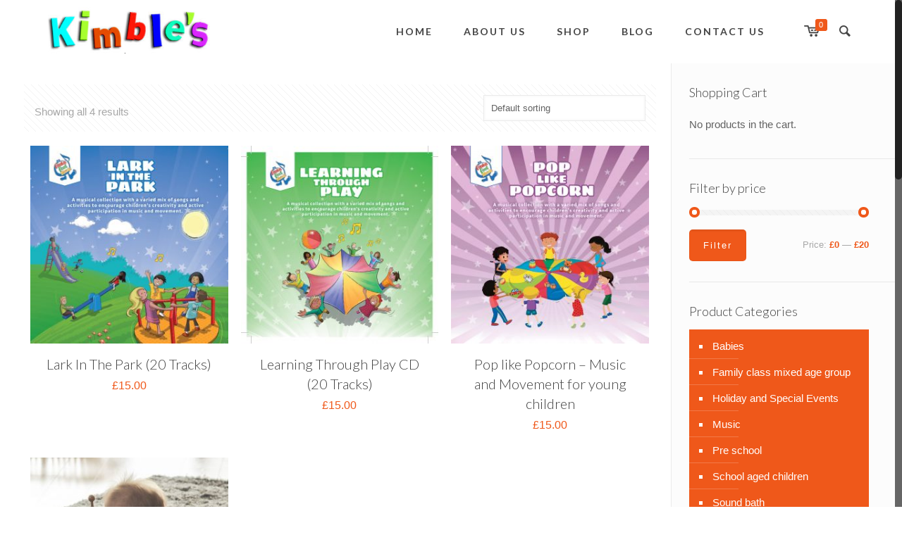

--- FILE ---
content_type: text/html; charset=UTF-8
request_url: https://kimblesfun.com/product-tag/childrens-music/
body_size: 21829
content:
<!DOCTYPE html>
<html class="no-js" dir="ltr" lang="en-GB" prefix="og: https://ogp.me/ns#">
<!-- head -->
<head>
<!-- meta -->
<meta charset="UTF-8" />
<meta name="viewport" content="width=device-width, initial-scale=1, maximum-scale=1">
<title itemprop="name">childrens music | kimblesfunkimblesfun</title>
<link rel="shortcut icon" href="https://kimblesfun.com/wp-content/themes/betheme/images/favicon.ico" />	
<!-- wp_head() -->
<!-- script | dynamic -->
<script>
//<![CDATA[
window.mfn_ajax = "https://kimblesfun.com/wp-admin/admin-ajax.php";
window.mfn_mobile_init = 1240;
window.mfn_nicescroll = 40;
window.mfn_parallax = "enllax";
window.mfn_prettyphoto = {style:"pp_default", width:0, height:0};
window.mfn_sliders = {blog:0, clients:0, offer:0, portfolio:0, shop:0, slider:0, testimonials:0};
window.mfn_retina_disable = 0;
//]]>
</script>
<!-- All in One SEO 4.7.8 - aioseo.com -->
<meta name="robots" content="max-image-preview:large" />
<link rel="canonical" href="https://kimblesfun.com/product-tag/childrens-music/" />
<meta name="generator" content="All in One SEO (AIOSEO) 4.7.8" />
<script type="application/ld+json" class="aioseo-schema">
{"@context":"https:\/\/schema.org","@graph":[{"@type":"BreadcrumbList","@id":"https:\/\/kimblesfun.com\/product-tag\/childrens-music\/#breadcrumblist","itemListElement":[{"@type":"ListItem","@id":"https:\/\/kimblesfun.com\/#listItem","position":1,"name":"Home","item":"https:\/\/kimblesfun.com\/","nextItem":{"@type":"ListItem","@id":"https:\/\/kimblesfun.com\/product-tag\/childrens-music\/#listItem","name":"childrens music"}},{"@type":"ListItem","@id":"https:\/\/kimblesfun.com\/product-tag\/childrens-music\/#listItem","position":2,"name":"childrens music","previousItem":{"@type":"ListItem","@id":"https:\/\/kimblesfun.com\/#listItem","name":"Home"}}]},{"@type":"CollectionPage","@id":"https:\/\/kimblesfun.com\/product-tag\/childrens-music\/#collectionpage","url":"https:\/\/kimblesfun.com\/product-tag\/childrens-music\/","name":"childrens music | kimblesfun","inLanguage":"en-GB","isPartOf":{"@id":"https:\/\/kimblesfun.com\/#website"},"breadcrumb":{"@id":"https:\/\/kimblesfun.com\/product-tag\/childrens-music\/#breadcrumblist"}},{"@type":"Organization","@id":"https:\/\/kimblesfun.com\/#organization","name":"Kimbles Music and Movement","description":"Kimble's Music & Movement Kimbles Music and movement for babies, toddlers and pre school children","url":"https:\/\/kimblesfun.com\/","telephone":"+441283219330","logo":{"@type":"ImageObject","url":"https:\/\/kimblesfun.com\/wp-content\/uploads\/2016\/03\/logo.png","@id":"https:\/\/kimblesfun.com\/product-tag\/childrens-music\/#organizationLogo","width":330,"height":255,"caption":"kimbles"},"image":{"@id":"https:\/\/kimblesfun.com\/product-tag\/childrens-music\/#organizationLogo"},"sameAs":["https:\/\/www.facebook.com\/KimblesFun\/"]},{"@type":"WebSite","@id":"https:\/\/kimblesfun.com\/#website","url":"https:\/\/kimblesfun.com\/","name":"kimblesfun","description":"Kimble's Music & Movement","inLanguage":"en-GB","publisher":{"@id":"https:\/\/kimblesfun.com\/#organization"}}]}
</script>
<!-- All in One SEO -->
<link rel='dns-prefetch' href='//fonts.googleapis.com' />
<link rel="alternate" type="application/rss+xml" title="kimblesfun &raquo; Feed" href="https://kimblesfun.com/feed/" />
<link rel="alternate" type="application/rss+xml" title="kimblesfun &raquo; Comments Feed" href="https://kimblesfun.com/comments/feed/" />
<link rel="alternate" type="application/rss+xml" title="kimblesfun &raquo; childrens music Tag Feed" href="https://kimblesfun.com/product-tag/childrens-music/feed/" />
<!-- This site uses the Google Analytics by MonsterInsights plugin v9.11.1 - Using Analytics tracking - https://www.monsterinsights.com/ -->
<script src="//www.googletagmanager.com/gtag/js?id=G-V1QQ7ERYY9"  data-cfasync="false" data-wpfc-render="false" type="text/javascript" async></script>
<script data-cfasync="false" data-wpfc-render="false" type="text/javascript">
var mi_version = '9.11.1';
var mi_track_user = true;
var mi_no_track_reason = '';
var MonsterInsightsDefaultLocations = {"page_location":"https:\/\/kimblesfun.com\/product-tag\/childrens-music\/"};
if ( typeof MonsterInsightsPrivacyGuardFilter === 'function' ) {
var MonsterInsightsLocations = (typeof MonsterInsightsExcludeQuery === 'object') ? MonsterInsightsPrivacyGuardFilter( MonsterInsightsExcludeQuery ) : MonsterInsightsPrivacyGuardFilter( MonsterInsightsDefaultLocations );
} else {
var MonsterInsightsLocations = (typeof MonsterInsightsExcludeQuery === 'object') ? MonsterInsightsExcludeQuery : MonsterInsightsDefaultLocations;
}
var disableStrs = [
'ga-disable-G-V1QQ7ERYY9',
];
/* Function to detect opted out users */
function __gtagTrackerIsOptedOut() {
for (var index = 0; index < disableStrs.length; index++) {
if (document.cookie.indexOf(disableStrs[index] + '=true') > -1) {
return true;
}
}
return false;
}
/* Disable tracking if the opt-out cookie exists. */
if (__gtagTrackerIsOptedOut()) {
for (var index = 0; index < disableStrs.length; index++) {
window[disableStrs[index]] = true;
}
}
/* Opt-out function */
function __gtagTrackerOptout() {
for (var index = 0; index < disableStrs.length; index++) {
document.cookie = disableStrs[index] + '=true; expires=Thu, 31 Dec 2099 23:59:59 UTC; path=/';
window[disableStrs[index]] = true;
}
}
if ('undefined' === typeof gaOptout) {
function gaOptout() {
__gtagTrackerOptout();
}
}
window.dataLayer = window.dataLayer || [];
window.MonsterInsightsDualTracker = {
helpers: {},
trackers: {},
};
if (mi_track_user) {
function __gtagDataLayer() {
dataLayer.push(arguments);
}
function __gtagTracker(type, name, parameters) {
if (!parameters) {
parameters = {};
}
if (parameters.send_to) {
__gtagDataLayer.apply(null, arguments);
return;
}
if (type === 'event') {
parameters.send_to = monsterinsights_frontend.v4_id;
var hookName = name;
if (typeof parameters['event_category'] !== 'undefined') {
hookName = parameters['event_category'] + ':' + name;
}
if (typeof MonsterInsightsDualTracker.trackers[hookName] !== 'undefined') {
MonsterInsightsDualTracker.trackers[hookName](parameters);
} else {
__gtagDataLayer('event', name, parameters);
}
} else {
__gtagDataLayer.apply(null, arguments);
}
}
__gtagTracker('js', new Date());
__gtagTracker('set', {
'developer_id.dZGIzZG': true,
});
if ( MonsterInsightsLocations.page_location ) {
__gtagTracker('set', MonsterInsightsLocations);
}
__gtagTracker('config', 'G-V1QQ7ERYY9', {"forceSSL":"true","link_attribution":"true"} );
window.gtag = __gtagTracker;										(function () {
/* https://developers.google.com/analytics/devguides/collection/analyticsjs/ */
/* ga and __gaTracker compatibility shim. */
var noopfn = function () {
return null;
};
var newtracker = function () {
return new Tracker();
};
var Tracker = function () {
return null;
};
var p = Tracker.prototype;
p.get = noopfn;
p.set = noopfn;
p.send = function () {
var args = Array.prototype.slice.call(arguments);
args.unshift('send');
__gaTracker.apply(null, args);
};
var __gaTracker = function () {
var len = arguments.length;
if (len === 0) {
return;
}
var f = arguments[len - 1];
if (typeof f !== 'object' || f === null || typeof f.hitCallback !== 'function') {
if ('send' === arguments[0]) {
var hitConverted, hitObject = false, action;
if ('event' === arguments[1]) {
if ('undefined' !== typeof arguments[3]) {
hitObject = {
'eventAction': arguments[3],
'eventCategory': arguments[2],
'eventLabel': arguments[4],
'value': arguments[5] ? arguments[5] : 1,
}
}
}
if ('pageview' === arguments[1]) {
if ('undefined' !== typeof arguments[2]) {
hitObject = {
'eventAction': 'page_view',
'page_path': arguments[2],
}
}
}
if (typeof arguments[2] === 'object') {
hitObject = arguments[2];
}
if (typeof arguments[5] === 'object') {
Object.assign(hitObject, arguments[5]);
}
if ('undefined' !== typeof arguments[1].hitType) {
hitObject = arguments[1];
if ('pageview' === hitObject.hitType) {
hitObject.eventAction = 'page_view';
}
}
if (hitObject) {
action = 'timing' === arguments[1].hitType ? 'timing_complete' : hitObject.eventAction;
hitConverted = mapArgs(hitObject);
__gtagTracker('event', action, hitConverted);
}
}
return;
}
function mapArgs(args) {
var arg, hit = {};
var gaMap = {
'eventCategory': 'event_category',
'eventAction': 'event_action',
'eventLabel': 'event_label',
'eventValue': 'event_value',
'nonInteraction': 'non_interaction',
'timingCategory': 'event_category',
'timingVar': 'name',
'timingValue': 'value',
'timingLabel': 'event_label',
'page': 'page_path',
'location': 'page_location',
'title': 'page_title',
'referrer' : 'page_referrer',
};
for (arg in args) {
if (!(!args.hasOwnProperty(arg) || !gaMap.hasOwnProperty(arg))) {
hit[gaMap[arg]] = args[arg];
} else {
hit[arg] = args[arg];
}
}
return hit;
}
try {
f.hitCallback();
} catch (ex) {
}
};
__gaTracker.create = newtracker;
__gaTracker.getByName = newtracker;
__gaTracker.getAll = function () {
return [];
};
__gaTracker.remove = noopfn;
__gaTracker.loaded = true;
window['__gaTracker'] = __gaTracker;
})();
} else {
console.log("");
(function () {
function __gtagTracker() {
return null;
}
window['__gtagTracker'] = __gtagTracker;
window['gtag'] = __gtagTracker;
})();
}
</script>
<!-- / Google Analytics by MonsterInsights -->
<style id='wp-img-auto-sizes-contain-inline-css' type='text/css'>
img:is([sizes=auto i],[sizes^="auto," i]){contain-intrinsic-size:3000px 1500px}
/*# sourceURL=wp-img-auto-sizes-contain-inline-css */
</style>
<style id='wp-emoji-styles-inline-css' type='text/css'>
img.wp-smiley, img.emoji {
display: inline !important;
border: none !important;
box-shadow: none !important;
height: 1em !important;
width: 1em !important;
margin: 0 0.07em !important;
vertical-align: -0.1em !important;
background: none !important;
padding: 0 !important;
}
/*# sourceURL=wp-emoji-styles-inline-css */
</style>
<style id='wp-block-library-inline-css' type='text/css'>
:root{--wp-block-synced-color:#7a00df;--wp-block-synced-color--rgb:122,0,223;--wp-bound-block-color:var(--wp-block-synced-color);--wp-editor-canvas-background:#ddd;--wp-admin-theme-color:#007cba;--wp-admin-theme-color--rgb:0,124,186;--wp-admin-theme-color-darker-10:#006ba1;--wp-admin-theme-color-darker-10--rgb:0,107,160.5;--wp-admin-theme-color-darker-20:#005a87;--wp-admin-theme-color-darker-20--rgb:0,90,135;--wp-admin-border-width-focus:2px}@media (min-resolution:192dpi){:root{--wp-admin-border-width-focus:1.5px}}.wp-element-button{cursor:pointer}:root .has-very-light-gray-background-color{background-color:#eee}:root .has-very-dark-gray-background-color{background-color:#313131}:root .has-very-light-gray-color{color:#eee}:root .has-very-dark-gray-color{color:#313131}:root .has-vivid-green-cyan-to-vivid-cyan-blue-gradient-background{background:linear-gradient(135deg,#00d084,#0693e3)}:root .has-purple-crush-gradient-background{background:linear-gradient(135deg,#34e2e4,#4721fb 50%,#ab1dfe)}:root .has-hazy-dawn-gradient-background{background:linear-gradient(135deg,#faaca8,#dad0ec)}:root .has-subdued-olive-gradient-background{background:linear-gradient(135deg,#fafae1,#67a671)}:root .has-atomic-cream-gradient-background{background:linear-gradient(135deg,#fdd79a,#004a59)}:root .has-nightshade-gradient-background{background:linear-gradient(135deg,#330968,#31cdcf)}:root .has-midnight-gradient-background{background:linear-gradient(135deg,#020381,#2874fc)}:root{--wp--preset--font-size--normal:16px;--wp--preset--font-size--huge:42px}.has-regular-font-size{font-size:1em}.has-larger-font-size{font-size:2.625em}.has-normal-font-size{font-size:var(--wp--preset--font-size--normal)}.has-huge-font-size{font-size:var(--wp--preset--font-size--huge)}.has-text-align-center{text-align:center}.has-text-align-left{text-align:left}.has-text-align-right{text-align:right}.has-fit-text{white-space:nowrap!important}#end-resizable-editor-section{display:none}.aligncenter{clear:both}.items-justified-left{justify-content:flex-start}.items-justified-center{justify-content:center}.items-justified-right{justify-content:flex-end}.items-justified-space-between{justify-content:space-between}.screen-reader-text{border:0;clip-path:inset(50%);height:1px;margin:-1px;overflow:hidden;padding:0;position:absolute;width:1px;word-wrap:normal!important}.screen-reader-text:focus{background-color:#ddd;clip-path:none;color:#444;display:block;font-size:1em;height:auto;left:5px;line-height:normal;padding:15px 23px 14px;text-decoration:none;top:5px;width:auto;z-index:100000}html :where(.has-border-color){border-style:solid}html :where([style*=border-top-color]){border-top-style:solid}html :where([style*=border-right-color]){border-right-style:solid}html :where([style*=border-bottom-color]){border-bottom-style:solid}html :where([style*=border-left-color]){border-left-style:solid}html :where([style*=border-width]){border-style:solid}html :where([style*=border-top-width]){border-top-style:solid}html :where([style*=border-right-width]){border-right-style:solid}html :where([style*=border-bottom-width]){border-bottom-style:solid}html :where([style*=border-left-width]){border-left-style:solid}html :where(img[class*=wp-image-]){height:auto;max-width:100%}:where(figure){margin:0 0 1em}html :where(.is-position-sticky){--wp-admin--admin-bar--position-offset:var(--wp-admin--admin-bar--height,0px)}@media screen and (max-width:600px){html :where(.is-position-sticky){--wp-admin--admin-bar--position-offset:0px}}
/*# sourceURL=wp-block-library-inline-css */
</style><style id='global-styles-inline-css' type='text/css'>
:root{--wp--preset--aspect-ratio--square: 1;--wp--preset--aspect-ratio--4-3: 4/3;--wp--preset--aspect-ratio--3-4: 3/4;--wp--preset--aspect-ratio--3-2: 3/2;--wp--preset--aspect-ratio--2-3: 2/3;--wp--preset--aspect-ratio--16-9: 16/9;--wp--preset--aspect-ratio--9-16: 9/16;--wp--preset--color--black: #000000;--wp--preset--color--cyan-bluish-gray: #abb8c3;--wp--preset--color--white: #ffffff;--wp--preset--color--pale-pink: #f78da7;--wp--preset--color--vivid-red: #cf2e2e;--wp--preset--color--luminous-vivid-orange: #ff6900;--wp--preset--color--luminous-vivid-amber: #fcb900;--wp--preset--color--light-green-cyan: #7bdcb5;--wp--preset--color--vivid-green-cyan: #00d084;--wp--preset--color--pale-cyan-blue: #8ed1fc;--wp--preset--color--vivid-cyan-blue: #0693e3;--wp--preset--color--vivid-purple: #9b51e0;--wp--preset--gradient--vivid-cyan-blue-to-vivid-purple: linear-gradient(135deg,rgb(6,147,227) 0%,rgb(155,81,224) 100%);--wp--preset--gradient--light-green-cyan-to-vivid-green-cyan: linear-gradient(135deg,rgb(122,220,180) 0%,rgb(0,208,130) 100%);--wp--preset--gradient--luminous-vivid-amber-to-luminous-vivid-orange: linear-gradient(135deg,rgb(252,185,0) 0%,rgb(255,105,0) 100%);--wp--preset--gradient--luminous-vivid-orange-to-vivid-red: linear-gradient(135deg,rgb(255,105,0) 0%,rgb(207,46,46) 100%);--wp--preset--gradient--very-light-gray-to-cyan-bluish-gray: linear-gradient(135deg,rgb(238,238,238) 0%,rgb(169,184,195) 100%);--wp--preset--gradient--cool-to-warm-spectrum: linear-gradient(135deg,rgb(74,234,220) 0%,rgb(151,120,209) 20%,rgb(207,42,186) 40%,rgb(238,44,130) 60%,rgb(251,105,98) 80%,rgb(254,248,76) 100%);--wp--preset--gradient--blush-light-purple: linear-gradient(135deg,rgb(255,206,236) 0%,rgb(152,150,240) 100%);--wp--preset--gradient--blush-bordeaux: linear-gradient(135deg,rgb(254,205,165) 0%,rgb(254,45,45) 50%,rgb(107,0,62) 100%);--wp--preset--gradient--luminous-dusk: linear-gradient(135deg,rgb(255,203,112) 0%,rgb(199,81,192) 50%,rgb(65,88,208) 100%);--wp--preset--gradient--pale-ocean: linear-gradient(135deg,rgb(255,245,203) 0%,rgb(182,227,212) 50%,rgb(51,167,181) 100%);--wp--preset--gradient--electric-grass: linear-gradient(135deg,rgb(202,248,128) 0%,rgb(113,206,126) 100%);--wp--preset--gradient--midnight: linear-gradient(135deg,rgb(2,3,129) 0%,rgb(40,116,252) 100%);--wp--preset--font-size--small: 13px;--wp--preset--font-size--medium: 20px;--wp--preset--font-size--large: 36px;--wp--preset--font-size--x-large: 42px;--wp--preset--spacing--20: 0.44rem;--wp--preset--spacing--30: 0.67rem;--wp--preset--spacing--40: 1rem;--wp--preset--spacing--50: 1.5rem;--wp--preset--spacing--60: 2.25rem;--wp--preset--spacing--70: 3.38rem;--wp--preset--spacing--80: 5.06rem;--wp--preset--shadow--natural: 6px 6px 9px rgba(0, 0, 0, 0.2);--wp--preset--shadow--deep: 12px 12px 50px rgba(0, 0, 0, 0.4);--wp--preset--shadow--sharp: 6px 6px 0px rgba(0, 0, 0, 0.2);--wp--preset--shadow--outlined: 6px 6px 0px -3px rgb(255, 255, 255), 6px 6px rgb(0, 0, 0);--wp--preset--shadow--crisp: 6px 6px 0px rgb(0, 0, 0);}:where(.is-layout-flex){gap: 0.5em;}:where(.is-layout-grid){gap: 0.5em;}body .is-layout-flex{display: flex;}.is-layout-flex{flex-wrap: wrap;align-items: center;}.is-layout-flex > :is(*, div){margin: 0;}body .is-layout-grid{display: grid;}.is-layout-grid > :is(*, div){margin: 0;}:where(.wp-block-columns.is-layout-flex){gap: 2em;}:where(.wp-block-columns.is-layout-grid){gap: 2em;}:where(.wp-block-post-template.is-layout-flex){gap: 1.25em;}:where(.wp-block-post-template.is-layout-grid){gap: 1.25em;}.has-black-color{color: var(--wp--preset--color--black) !important;}.has-cyan-bluish-gray-color{color: var(--wp--preset--color--cyan-bluish-gray) !important;}.has-white-color{color: var(--wp--preset--color--white) !important;}.has-pale-pink-color{color: var(--wp--preset--color--pale-pink) !important;}.has-vivid-red-color{color: var(--wp--preset--color--vivid-red) !important;}.has-luminous-vivid-orange-color{color: var(--wp--preset--color--luminous-vivid-orange) !important;}.has-luminous-vivid-amber-color{color: var(--wp--preset--color--luminous-vivid-amber) !important;}.has-light-green-cyan-color{color: var(--wp--preset--color--light-green-cyan) !important;}.has-vivid-green-cyan-color{color: var(--wp--preset--color--vivid-green-cyan) !important;}.has-pale-cyan-blue-color{color: var(--wp--preset--color--pale-cyan-blue) !important;}.has-vivid-cyan-blue-color{color: var(--wp--preset--color--vivid-cyan-blue) !important;}.has-vivid-purple-color{color: var(--wp--preset--color--vivid-purple) !important;}.has-black-background-color{background-color: var(--wp--preset--color--black) !important;}.has-cyan-bluish-gray-background-color{background-color: var(--wp--preset--color--cyan-bluish-gray) !important;}.has-white-background-color{background-color: var(--wp--preset--color--white) !important;}.has-pale-pink-background-color{background-color: var(--wp--preset--color--pale-pink) !important;}.has-vivid-red-background-color{background-color: var(--wp--preset--color--vivid-red) !important;}.has-luminous-vivid-orange-background-color{background-color: var(--wp--preset--color--luminous-vivid-orange) !important;}.has-luminous-vivid-amber-background-color{background-color: var(--wp--preset--color--luminous-vivid-amber) !important;}.has-light-green-cyan-background-color{background-color: var(--wp--preset--color--light-green-cyan) !important;}.has-vivid-green-cyan-background-color{background-color: var(--wp--preset--color--vivid-green-cyan) !important;}.has-pale-cyan-blue-background-color{background-color: var(--wp--preset--color--pale-cyan-blue) !important;}.has-vivid-cyan-blue-background-color{background-color: var(--wp--preset--color--vivid-cyan-blue) !important;}.has-vivid-purple-background-color{background-color: var(--wp--preset--color--vivid-purple) !important;}.has-black-border-color{border-color: var(--wp--preset--color--black) !important;}.has-cyan-bluish-gray-border-color{border-color: var(--wp--preset--color--cyan-bluish-gray) !important;}.has-white-border-color{border-color: var(--wp--preset--color--white) !important;}.has-pale-pink-border-color{border-color: var(--wp--preset--color--pale-pink) !important;}.has-vivid-red-border-color{border-color: var(--wp--preset--color--vivid-red) !important;}.has-luminous-vivid-orange-border-color{border-color: var(--wp--preset--color--luminous-vivid-orange) !important;}.has-luminous-vivid-amber-border-color{border-color: var(--wp--preset--color--luminous-vivid-amber) !important;}.has-light-green-cyan-border-color{border-color: var(--wp--preset--color--light-green-cyan) !important;}.has-vivid-green-cyan-border-color{border-color: var(--wp--preset--color--vivid-green-cyan) !important;}.has-pale-cyan-blue-border-color{border-color: var(--wp--preset--color--pale-cyan-blue) !important;}.has-vivid-cyan-blue-border-color{border-color: var(--wp--preset--color--vivid-cyan-blue) !important;}.has-vivid-purple-border-color{border-color: var(--wp--preset--color--vivid-purple) !important;}.has-vivid-cyan-blue-to-vivid-purple-gradient-background{background: var(--wp--preset--gradient--vivid-cyan-blue-to-vivid-purple) !important;}.has-light-green-cyan-to-vivid-green-cyan-gradient-background{background: var(--wp--preset--gradient--light-green-cyan-to-vivid-green-cyan) !important;}.has-luminous-vivid-amber-to-luminous-vivid-orange-gradient-background{background: var(--wp--preset--gradient--luminous-vivid-amber-to-luminous-vivid-orange) !important;}.has-luminous-vivid-orange-to-vivid-red-gradient-background{background: var(--wp--preset--gradient--luminous-vivid-orange-to-vivid-red) !important;}.has-very-light-gray-to-cyan-bluish-gray-gradient-background{background: var(--wp--preset--gradient--very-light-gray-to-cyan-bluish-gray) !important;}.has-cool-to-warm-spectrum-gradient-background{background: var(--wp--preset--gradient--cool-to-warm-spectrum) !important;}.has-blush-light-purple-gradient-background{background: var(--wp--preset--gradient--blush-light-purple) !important;}.has-blush-bordeaux-gradient-background{background: var(--wp--preset--gradient--blush-bordeaux) !important;}.has-luminous-dusk-gradient-background{background: var(--wp--preset--gradient--luminous-dusk) !important;}.has-pale-ocean-gradient-background{background: var(--wp--preset--gradient--pale-ocean) !important;}.has-electric-grass-gradient-background{background: var(--wp--preset--gradient--electric-grass) !important;}.has-midnight-gradient-background{background: var(--wp--preset--gradient--midnight) !important;}.has-small-font-size{font-size: var(--wp--preset--font-size--small) !important;}.has-medium-font-size{font-size: var(--wp--preset--font-size--medium) !important;}.has-large-font-size{font-size: var(--wp--preset--font-size--large) !important;}.has-x-large-font-size{font-size: var(--wp--preset--font-size--x-large) !important;}
/*# sourceURL=global-styles-inline-css */
</style>
<style id='classic-theme-styles-inline-css' type='text/css'>
/*! This file is auto-generated */
.wp-block-button__link{color:#fff;background-color:#32373c;border-radius:9999px;box-shadow:none;text-decoration:none;padding:calc(.667em + 2px) calc(1.333em + 2px);font-size:1.125em}.wp-block-file__button{background:#32373c;color:#fff;text-decoration:none}
/*# sourceURL=/wp-includes/css/classic-themes.min.css */
</style>
<!-- <link rel='stylesheet' id='font-awesome-css' href='https://kimblesfun.com/wp-content/plugins/js_composer/assets/lib/bower/font-awesome/css/font-awesome.min.css?ver=4.7.4' type='text/css' media='screen' /> -->
<link rel="stylesheet" type="text/css" href="//kimblesfun.com/wp-content/cache/wpfc-minified/d5mmio9h/dtujv.css" media="screen"/>
<!-- <link rel='stylesheet' id='layerslider-css' href='https://kimblesfun.com/wp-content/plugins/LayerSlider/static/css/layerslider.css?ver=5.6.2' type='text/css' media='all' /> -->
<link rel="stylesheet" type="text/css" href="//kimblesfun.com/wp-content/cache/wpfc-minified/e4q8xbjo/dtujv.css" media="all"/>
<link rel='stylesheet' id='ls-google-fonts-css' href='https://fonts.googleapis.com/css?family=Lato:100,300,regular,700,900%7COpen+Sans:300%7CIndie+Flower:regular%7COswald:300,regular,700&#038;subset=latin%2Clatin-ext' type='text/css' media='all' />
<!-- <link rel='stylesheet' id='contact-form-7-css' href='https://kimblesfun.com/wp-content/plugins/contact-form-7/includes/css/styles.css?ver=5.5.6.1' type='text/css' media='all' /> -->
<!-- <link rel='stylesheet' id='social-widget-css' href='https://kimblesfun.com/wp-content/plugins/social-media-widget/social_widget.css?ver=6.9' type='text/css' media='all' /> -->
<!-- <link rel='stylesheet' id='woocommerce-layout-css' href='https://kimblesfun.com/wp-content/plugins/woocommerce/assets/css/woocommerce-layout.css?ver=6.5.1' type='text/css' media='all' /> -->
<link rel="stylesheet" type="text/css" href="//kimblesfun.com/wp-content/cache/wpfc-minified/l1n8nhwm/dtujv.css" media="all"/>
<!-- <link rel='stylesheet' id='woocommerce-smallscreen-css' href='https://kimblesfun.com/wp-content/plugins/woocommerce/assets/css/woocommerce-smallscreen.css?ver=6.5.1' type='text/css' media='only screen and (max-width: 768px)' /> -->
<link rel="stylesheet" type="text/css" href="//kimblesfun.com/wp-content/cache/wpfc-minified/6yi08904/dtujv.css" media="only screen and (max-width: 768px)"/>
<!-- <link rel='stylesheet' id='woocommerce-general-css' href='https://kimblesfun.com/wp-content/plugins/woocommerce/assets/css/woocommerce.css?ver=6.5.1' type='text/css' media='all' /> -->
<link rel="stylesheet" type="text/css" href="//kimblesfun.com/wp-content/cache/wpfc-minified/lmpxngks/dtujv.css" media="all"/>
<style id='woocommerce-inline-inline-css' type='text/css'>
.woocommerce form .form-row .required { visibility: visible; }
/*# sourceURL=woocommerce-inline-inline-css */
</style>
<!-- <link rel='stylesheet' id='style-css' href='https://kimblesfun.com/wp-content/themes/betheme/style.css?ver=10.9' type='text/css' media='all' /> -->
<!-- <link rel='stylesheet' id='mfn-base-css' href='https://kimblesfun.com/wp-content/themes/betheme/css/base.css?ver=10.9' type='text/css' media='all' /> -->
<!-- <link rel='stylesheet' id='mfn-btn-css' href='https://kimblesfun.com/wp-content/themes/betheme/css/buttons.css?ver=10.9' type='text/css' media='all' /> -->
<!-- <link rel='stylesheet' id='mfn-icons-css' href='https://kimblesfun.com/wp-content/themes/betheme/fonts/mfn-icons.css?ver=10.9' type='text/css' media='all' /> -->
<!-- <link rel='stylesheet' id='mfn-grid-css' href='https://kimblesfun.com/wp-content/themes/betheme/css/grid.css?ver=10.9' type='text/css' media='all' /> -->
<!-- <link rel='stylesheet' id='mfn-layout-css' href='https://kimblesfun.com/wp-content/themes/betheme/css/layout.css?ver=10.9' type='text/css' media='all' /> -->
<!-- <link rel='stylesheet' id='mfn-shortcodes-css' href='https://kimblesfun.com/wp-content/themes/betheme/css/shortcodes.css?ver=10.9' type='text/css' media='all' /> -->
<!-- <link rel='stylesheet' id='mfn-variables-css' href='https://kimblesfun.com/wp-content/themes/betheme/css/variables.css?ver=10.9' type='text/css' media='all' /> -->
<!-- <link rel='stylesheet' id='mfn-style-simple-css' href='https://kimblesfun.com/wp-content/themes/betheme/css/style-simple.css?ver=10.9' type='text/css' media='all' /> -->
<!-- <link rel='stylesheet' id='mfn-animations-css' href='https://kimblesfun.com/wp-content/themes/betheme/assets/animations/animations.min.css?ver=10.9' type='text/css' media='all' /> -->
<!-- <link rel='stylesheet' id='mfn-jquery-ui-css' href='https://kimblesfun.com/wp-content/themes/betheme/assets/ui/jquery.ui.all.css?ver=10.9' type='text/css' media='all' /> -->
<!-- <link rel='stylesheet' id='mfn-prettyPhoto-css' href='https://kimblesfun.com/wp-content/themes/betheme/assets/prettyPhoto/prettyPhoto.css?ver=10.9' type='text/css' media='all' /> -->
<!-- <link rel='stylesheet' id='mfn-jplayer-css' href='https://kimblesfun.com/wp-content/themes/betheme/assets/jplayer/css/jplayer.blue.monday.css?ver=10.9' type='text/css' media='all' /> -->
<!-- <link rel='stylesheet' id='mfn-responsive-css' href='https://kimblesfun.com/wp-content/themes/betheme/css/responsive.css?ver=10.9' type='text/css' media='all' /> -->
<link rel="stylesheet" type="text/css" href="//kimblesfun.com/wp-content/cache/wpfc-minified/lybbryjy/dtujv.css" media="all"/>
<link rel='stylesheet' id='Lato-css' href='https://fonts.googleapis.com/css?family=Lato%3A100%2C100italic%2C300%2C400%2C400italic%2C500%2C600%2C700%2C700italic&#038;ver=6.9' type='text/css' media='all' />
<link rel='stylesheet' id='Playfair+Display-css' href='https://fonts.googleapis.com/css?family=Playfair+Display%3A100%2C100italic%2C300%2C400%2C400italic%2C500%2C600%2C700%2C700italic&#038;ver=6.9' type='text/css' media='all' />
<!-- <link rel='stylesheet' id='mfn-custom-css' href='https://kimblesfun.com/wp-content/themes/betheme/css/custom.css?ver=10.9' type='text/css' media='all' /> -->
<!-- <link rel='stylesheet' id='mfn-woo-css' href='https://kimblesfun.com/wp-content/themes/betheme/css/woocommerce.css?ver=10.9' type='text/css' media='all' /> -->
<link rel="stylesheet" type="text/css" href="//kimblesfun.com/wp-content/cache/wpfc-minified/m91n92/dtujv.css" media="all"/>
<script src='//kimblesfun.com/wp-content/cache/wpfc-minified/q78dzsxo/dwp2e.js' type="text/javascript"></script>
<!-- <script type="text/javascript" src="https://kimblesfun.com/wp-content/plugins/google-analytics-for-wordpress/assets/js/frontend-gtag.min.js?ver=9.11.1" id="monsterinsights-frontend-script-js" async="async" data-wp-strategy="async"></script> -->
<script data-cfasync="false" data-wpfc-render="false" type="text/javascript" id='monsterinsights-frontend-script-js-extra'>/* <![CDATA[ */
var monsterinsights_frontend = {"js_events_tracking":"true","download_extensions":"doc,pdf,ppt,zip,xls,docx,pptx,xlsx","inbound_paths":"[{\"path\":\"\\\/go\\\/\",\"label\":\"affiliate\"},{\"path\":\"\\\/recommend\\\/\",\"label\":\"affiliate\"}]","home_url":"https:\/\/kimblesfun.com","hash_tracking":"false","v4_id":"G-V1QQ7ERYY9"};/* ]]> */
</script>
<script src='//kimblesfun.com/wp-content/cache/wpfc-minified/farsr7l/dtujv.js' type="text/javascript"></script>
<!-- <script type="text/javascript" src="https://kimblesfun.com/wp-content/plugins/LayerSlider/static/js/greensock.js?ver=1.11.8" id="greensock-js"></script> -->
<!-- <script type="text/javascript" src="https://kimblesfun.com/wp-includes/js/jquery/jquery.min.js?ver=3.7.1" id="jquery-core-js"></script> -->
<!-- <script type="text/javascript" src="https://kimblesfun.com/wp-includes/js/jquery/jquery-migrate.min.js?ver=3.4.1" id="jquery-migrate-js"></script> -->
<!-- <script type="text/javascript" src="https://kimblesfun.com/wp-content/plugins/LayerSlider/static/js/layerslider.kreaturamedia.jquery.js?ver=5.6.2" id="layerslider-js"></script> -->
<!-- <script type="text/javascript" src="https://kimblesfun.com/wp-content/plugins/LayerSlider/static/js/layerslider.transitions.js?ver=5.6.2" id="layerslider-transitions-js"></script> -->
<!-- <script type="text/javascript" src="https://kimblesfun.com/wp-content/plugins/woocommerce/assets/js/jquery-blockui/jquery.blockUI.min.js?ver=2.7.0-wc.6.5.1" id="jquery-blockui-js"></script> -->
<script type="text/javascript" id="wc-add-to-cart-js-extra">
/* <![CDATA[ */
var wc_add_to_cart_params = {"ajax_url":"/wp-admin/admin-ajax.php","wc_ajax_url":"/?wc-ajax=%%endpoint%%","i18n_view_cart":"View cart","cart_url":"https://kimblesfun.com/cart/","is_cart":"","cart_redirect_after_add":"no"};
//# sourceURL=wc-add-to-cart-js-extra
/* ]]> */
</script>
<script src='//kimblesfun.com/wp-content/cache/wpfc-minified/kei31175/dtujv.js' type="text/javascript"></script>
<!-- <script type="text/javascript" src="https://kimblesfun.com/wp-content/plugins/woocommerce/assets/js/frontend/add-to-cart.min.js?ver=6.5.1" id="wc-add-to-cart-js"></script> -->
<!-- <script type="text/javascript" src="https://kimblesfun.com/wp-content/plugins/js_composer/assets/js/vendors/woocommerce-add-to-cart.js?ver=4.7.4" id="vc_woocommerce-add-to-cart-js-js"></script> -->
<script type="text/javascript" id="jwppp-licence-js-extra">
/* <![CDATA[ */
var data = {"licence":""};
//# sourceURL=jwppp-licence-js-extra
/* ]]> */
</script>
<script src='//kimblesfun.com/wp-content/cache/wpfc-minified/q5indwyv/dtujv.js' type="text/javascript"></script>
<!-- <script type="text/javascript" src="https://kimblesfun.com/wp-content/plugins/jw-player-7-for-wp/js/jwppp-licence.js?ver=6.9" id="jwppp-licence-js"></script> -->
<link rel="https://api.w.org/" href="https://kimblesfun.com/wp-json/" /><link rel="alternate" title="JSON" type="application/json" href="https://kimblesfun.com/wp-json/wp/v2/product_tag/58" /><link rel="EditURI" type="application/rsd+xml" title="RSD" href="https://kimblesfun.com/xmlrpc.php?rsd" />
<meta name="generator" content="WordPress 6.9" />
<meta name="generator" content="WooCommerce 6.5.1" />
<!-- style | dynamic -->
<style>
@media only screen and (min-width: 1240px) {body:not(.header-simple) #Top_bar #menu { display:block !important; }#Top_bar .menu > li > ul.mfn-megamenu { width:984px; }#Top_bar .menu > li > ul.mfn-megamenu > li { float:left;}#Top_bar .menu > li > ul.mfn-megamenu > li.mfn-megamenu-cols-1 { width:100%;}#Top_bar .menu > li > ul.mfn-megamenu > li.mfn-megamenu-cols-2 { width:50%;}#Top_bar .menu > li > ul.mfn-megamenu > li.mfn-megamenu-cols-3 { width:33.33%;}#Top_bar .menu > li > ul.mfn-megamenu > li.mfn-megamenu-cols-4 { width:25%;}#Top_bar .menu > li > ul.mfn-megamenu > li.mfn-megamenu-cols-5 { width:20%;}#Top_bar .menu > li > ul.mfn-megamenu > li.mfn-megamenu-cols-6 { width:16.66%;}#Top_bar .menu > li > ul.mfn-megamenu > li > ul { display:block !important; position:inherit; left:auto; top:auto; border-width: 0 1px 0 0; }#Top_bar .menu > li > ul.mfn-megamenu > li:last-child > ul{ border: 0; }#Top_bar .menu > li > ul.mfn-megamenu > li > ul li { width: auto; }#Top_bar .menu > li > ul.mfn-megamenu a.mfn-megamenu-title { text-transform: uppercase; font-weight:400;}#Top_bar .menu > li > ul.mfn-megamenu a.mfn-megamenu-title:hover { background:none;}#Top_bar .menu > li > ul.mfn-megamenu a .menu-arrow { display: none; }.menuo-right #Top_bar .menu > li > ul.mfn-megamenu { left:auto; right:0;}.menuo-right #Top_bar .menu > li > ul.mfn-megamenu-bg { box-sizing:border-box;}#Top_bar .menu > li > ul.mfn-megamenu-bg { padding:20px 166px 20px 20px; background-repeat:no-repeat; background-position: bottom right; }#Top_bar .menu > li > ul.mfn-megamenu-bg > li { background:none;}#Top_bar .menu > li > ul.mfn-megamenu-bg > li a { border:none;}#Top_bar .menu > li > ul.mfn-megamenu-bg > li > ul { background:none !important;-webkit-box-shadow: 0 0 0 0;-moz-box-shadow: 0 0 0 0;box-shadow: 0 0 0 0;}#Top_bar.is-sticky { position:fixed; width:100%; left:0; top:-60px; height:60px; z-index:701; background:#fff; opacity:.97; filter: alpha(opacity = 97);-webkit-box-shadow: 0px 2px 5px 0px rgba(0, 0, 0, 0.1); -moz-box-shadow: 0px 2px 5px 0px rgba(0, 0, 0, 0.1);box-shadow: 0px 2px 5px 0px rgba(0, 0, 0, 0.1);}.layout-boxed.header-boxed #Top_bar.is-sticky { max-width:1240px; left:50%; -webkit-transform: translateX(-50%); transform: translateX(-50%);}.layout-boxed.header-boxed.nice-scroll #Top_bar.is-sticky { margin-left:-5px;}#Top_bar.is-sticky .top_bar_left,#Top_bar.is-sticky .top_bar_right,#Top_bar.is-sticky .top_bar_right:before { background:none;}#Top_bar.is-sticky .top_bar_right { top:-4px;}#Top_bar.is-sticky .logo { width:auto; margin: 0 30px 0 20px; padding:0;}#Top_bar.is-sticky #logo { padding:5px 0; height:50px; line-height:50px;}#Top_bar.is-sticky #logo img { max-height:35px; width: auto !important;}#Top_bar.is-sticky #logo img.logo-main { display:none;}#Top_bar.is-sticky #logo img.logo-sticky { display:inline;}#Top_bar.is-sticky .menu_wrapper { clear:none;}#Top_bar.is-sticky .menu_wrapper .menu > li > a{ padding:15px 0;}#Top_bar.is-sticky .menu > li > a,#Top_bar.is-sticky .menu > li > a span { line-height:30px;}#Top_bar.is-sticky .menu > li > a:after { top:auto; bottom:-4px;}#Top_bar.is-sticky .menu > li > a span.description { display:none;}#Top_bar.is-sticky #header_cart { top:27px;}#Top_bar.is-sticky #search_button { top:25px;}#Top_bar.is-sticky a.button.action_button { top:13px;}#Top_bar.is-sticky .wpml-languages { top:15px;}#Top_bar.is-sticky .secondary_menu_wrapper,#Top_bar.is-sticky .banner_wrapper { display:none;}.header-simple #Top_bar.is-sticky .responsive-menu-toggle { top:12px;}.header-stack.header-center #Top_bar #menu { display: inline-block !important;}.header-overlay #Top_bar.is-sticky { display:none;}.sticky-dark #Top_bar.is-sticky { background: rgba(0,0,0,.8); }.sticky-dark #Top_bar.is-sticky .menu > li > a { color: #fff; }.sticky-dark #Top_bar.is-sticky .top_bar_right a { color: rgba(255,255,255,.5); }.sticky-dark #Top_bar.is-sticky .wpml-languages a.active,.sticky-dark #Top_bar.is-sticky .wpml-languages ul.wpml-lang-dropdown { background: rgba(0,0,0,0.3); border-color: rgba(0, 0, 0, 0.1); }.header-plain:not(.menuo-right) #Header .top_bar_left { width:auto !important;}.header-simple #Top_bar #menu { display:none; height: auto; width: 300px; bottom: auto; top: 60px; right: 1px; position: absolute; margin: 0px;}.header-simple #Header a.responsive-menu-toggle { display:block; width: 35px; height: 35px; line-height: 35px; font-size: 25px; text-align: center; position:absolute; top: 28px; right: 10px; -webkit-border-radius: 3px; border-radius: 3px; }.header-simple #Header a:hover.responsive-menu-toggle { text-decoration: none; }.header-simple #Top_bar #menu > ul { width:100%; float: left; }.header-simple #Top_bar #menu ul li { width: 100%; padding-bottom: 0; border-right: 0; position: relative; }.header-simple #Top_bar #menu ul li a { padding:0 20px; margin:0; display: block; height: auto; line-height: normal; border:none; }.header-simple #Top_bar #menu ul li a:after { display:none;}.header-simple #Top_bar #menu ul li a span { border:none; line-height:48px; display:inline; padding:0;}.header-simple #Top_bar #menu ul li.submenu .menu-toggle { display:block; position:absolute; right:0; top:0; width:48px; height:48px; line-height:48px; font-size:30px; text-align:center; color:#d6d6d6; border-left:1px solid #eee; cursor:pointer;}.header-simple #Top_bar #menu ul li.submenu .menu-toggle:after { content:"+"}.header-simple #Top_bar #menu ul li.hover > .menu-toggle:after { content:"-"}.header-simple #Top_bar #menu ul li.hover a { border-bottom: 0; }.header-simple #Top_bar #menu ul.mfn-megamenu li .menu-toggle { display:none;}.header-simple #Top_bar #menu ul li ul { position:relative !important; left:0 !important; top:0; padding: 0; margin-left: 0 !important; width:auto !important; background-image:none;}.header-simple #Top_bar #menu ul li ul li { width:100% !important;}.header-simple #Top_bar #menu ul li ul li a { padding: 0 20px 0 30px;}.header-simple #Top_bar #menu ul li ul li a .menu-arrow { display: none;}.header-simple #Top_bar #menu ul li ul li a span { padding:0;}.header-simple #Top_bar #menu ul li ul li a span:after { display:none !important;}.header-simple #Top_bar .menu > li > ul.mfn-megamenu a.mfn-megamenu-title { text-transform: uppercase; font-weight:400;}.header-simple #Top_bar .menu > li > ul.mfn-megamenu > li > ul { display:block !important; position:inherit; left:auto; top:auto;}.header-simple #Top_bar #menu ul li ul li ul { border-left: 0 !important; padding: 0; top: 0; }.header-simple #Top_bar #menu ul li ul li ul li a { padding: 0 20px 0 40px;}.rtl.header-simple#Top_bar #menu { left: 1px; right: auto;}.rtl.header-simple #Top_bar a.responsive-menu-toggle { left:10px; right:auto; }.rtl.header-simple #Top_bar #menu ul li.submenu .menu-toggle { left:0; right:auto; border-left:none; border-right:1px solid #eee;}.rtl.header-simple #Top_bar #menu ul li ul { left:auto !important; right:0 !important;}.rtl.header-simple #Top_bar #menu ul li ul li a { padding: 0 30px 0 20px;}.rtl.header-simple #Top_bar #menu ul li ul li ul li a { padding: 0 40px 0 20px;}.menu-highlight #Top_bar .menu > li { margin: 0 2px; }.menu-highlight:not(.header-creative) #Top_bar .menu > li > a { margin: 20px 0; padding: 0; -webkit-border-radius: 5px; border-radius: 5px; }.menu-highlight #Top_bar .menu > li > a:after { display: none; }.menu-highlight #Top_bar .menu > li > a span:not(.description) { line-height: 50px; }.menu-highlight #Top_bar .menu > li > a span.description { display: none; }.menu-highlight.header-stack #Top_bar .menu > li > a { margin: 10px 0; }.menu-highlight.header-stack #Top_bar .menu > li > a span:not(.description) { line-height: 40px; }.menu-highlight.header-fixed #Top_bar .menu > li > a { margin: 10px 0; padding: 5px 0; }.menu-highlight.header-fixed #Top_bar .menu > li > a span { line-height:30px;}.menu-highlight.header-transparent #Top_bar .menu > li > a { margin: 5px 0; }.menu-highlight.header-simple #Top_bar #menu ul li,.menu-highlight.header-creative #Top_bar #menu ul li { margin: 0; }.menu-highlight.header-simple #Top_bar #menu ul li > a,.menu-highlight.header-creative #Top_bar #menu ul li > a { -webkit-border-radius: 0; border-radius: 0; }.menu-highlight:not(.header-simple) #Top_bar.is-sticky .menu > li > a { margin: 10px 0 !important; padding: 5px 0 !important; }.menu-highlight:not(.header-simple) #Top_bar.is-sticky .menu > li > a span { line-height:30px !important;}.menu-line-below #Top_bar .menu > li > a:after { top: auto; bottom: -4px; }.menu-line-below #Top_bar.is-sticky .menu > li > a:after { top: auto; bottom: -4px; }.menu-line-below-80 #Top_bar:not(.is-sticky) .menu > li > a:after { height: 4px; left: 10%; top: 50%; margin-top: 20px; width: 80%; } .menu-line-below-80-1 #Top_bar:not(.is-sticky) .menu > li > a:after { height: 1px; left: 10%; top: 50%; margin-top: 20px; width: 80%; }.menu-arrow-top #Top_bar .menu > li > a:after { background: none repeat scroll 0 0 rgba(0, 0, 0, 0) !important; border-color: #cccccc transparent transparent transparent; border-style: solid; border-width: 7px 7px 0 7px; display: block; height: 0; left: 50%; margin-left: -7px; top: 0 !important; width: 0; }.menu-arrow-top.header-transparent #Top_bar .menu > li > a:after,.menu-arrow-top.header-plain #Top_bar .menu > li > a:after { display: none; }.menu-arrow-top #Top_bar.is-sticky .menu > li > a:after { top: 0px !important; }.menu-arrow-bottom #Top_bar .menu > li > a:after { background: none !important; border-color: transparent transparent #cccccc transparent; border-style: solid; border-width: 0 7px 7px; display: block; height: 0; left: 50%; margin-left: -7px; top: auto; bottom: 0; width: 0; }.menu-arrow-bottom.header-transparent #Top_bar .menu > li > a:after,.menu-arrow-bottom.header-plain #Top_bar .menu > li > a:after { display: none; }.menu-arrow-bottom #Top_bar.is-sticky .menu > li > a:after { top: auto; bottom: 0; }.menuo-no-borders #Top_bar .menu > li > a span:not(.description) { border-right-width: 0; }.menuo-no-borders #Header_creative #Top_bar .menu > li > a span { border-bottom-width: 0; }}@media only screen and (max-width: 1239px){.header_placeholder { height: 0 !important;}#Top_bar #menu { display:none; height: auto; width: 300px; bottom: auto; top: 100%; right: 1px; position: absolute; margin: 0px;}#Top_bar a.responsive-menu-toggle { display:block; width: 35px; height: 35px; text-align: center; position:absolute; top: 28px; right: 10px; -webkit-border-radius: 3px; border-radius: 3px;}#Top_bar a:hover.responsive-menu-toggle { text-decoration: none;}#Top_bar a.responsive-menu-toggle i { font-size: 25px; line-height: 35px;}#Top_bar a.responsive-menu-toggle span { float:right; padding:10px 5px; line-height:14px;}#Top_bar #menu > ul { width:100%; float: left; }#Top_bar #menu ul li { width: 100%; padding-bottom: 0; border-right: 0; position: relative; }#Top_bar #menu ul li a { padding:0 20px; margin:0; display: block; height: auto; line-height: normal; border:none; }#Top_bar #menu ul li a:after { display:none;}#Top_bar #menu ul li a span { border:none; line-height:48px; display:inline; padding:0;}#Top_bar #menu ul li a span.description { margin:0 0 0 5px;}#Top_bar #menu ul li.submenu .menu-toggle { display:block; position:absolute; right:0; top:0; width:48px; height:48px; line-height:48px; font-size:30px; text-align:center; color:#d6d6d6; border-left:1px solid #eee; cursor:pointer;}#Top_bar #menu ul li.submenu .menu-toggle:after { content:"+"}#Top_bar #menu ul li.hover > .menu-toggle:after { content:"-"}#Top_bar #menu ul li.hover a { border-bottom: 0; }#Top_bar #menu ul li a span:after { display:none !important;} #Top_bar #menu ul.mfn-megamenu li .menu-toggle { display:none;}#Top_bar #menu ul li ul { position:relative !important; left:0 !important; top:0; padding: 0; margin-left: 0 !important; width:auto !important; background-image:none !important;box-shadow: 0 0 0 0 transparent !important; -webkit-box-shadow: 0 0 0 0 transparent !important;}#Top_bar #menu ul li ul li { width:100% !important;}#Top_bar #menu ul li ul li a { padding: 0 20px 0 30px;}#Top_bar #menu ul li ul li a .menu-arrow { display: none;}#Top_bar #menu ul li ul li a span { padding:0;}#Top_bar #menu ul li ul li a span:after { display:none !important;}#Top_bar .menu > li > ul.mfn-megamenu a.mfn-megamenu-title { text-transform: uppercase; font-weight:400;}#Top_bar .menu > li > ul.mfn-megamenu > li > ul { display:block !important; position:inherit; left:auto; top:auto;}#Top_bar #menu ul li ul li ul { border-left: 0 !important; padding: 0; top: 0; }#Top_bar #menu ul li ul li ul li a { padding: 0 20px 0 40px;}.rtl #Top_bar #menu { left: 1px; right: auto;}.rtl #Top_bar a.responsive-menu-toggle { left:10px; right:auto; }.rtl #Top_bar #menu ul li.submenu .menu-toggle { left:0; right:auto; border-left:none; border-right:1px solid #eee;}.rtl #Top_bar #menu ul li ul { left:auto !important; right:0 !important;}.rtl #Top_bar #menu ul li ul li a { padding: 0 30px 0 20px;}.rtl #Top_bar #menu ul li ul li ul li a { padding: 0 40px 0 20px;}.header-stack #Top_bar {}.header-stack .menu_wrapper a.responsive-menu-toggle { position: static !important; margin: 11px 0; }.header-stack .menu_wrapper #menu { left: 0; right: auto; }.rtl.header-stack #Top_bar #menu { left: auto; right: 0; }}#Header_wrapper {background-color: #000119;}#Subheader {background-color: rgba(247, 247, 247, 1);}.header-classic #Action_bar, .header-stack #Action_bar {background-color: #2C2C2C;}#Sliding-top {background-color: #545454;}#Sliding-top a.sliding-top-control {border-right-color: #545454;}#Sliding-top.st-center a.sliding-top-control,#Sliding-top.st-left a.sliding-top-control {border-top-color: #545454;}#Footer {background-color: #545454;}body, ul.timeline_items, .icon_box a .desc, .icon_box a:hover .desc, .feature_list ul li a, .list_item a, .list_item a:hover,.widget_recent_entries ul li a, .flat_box a, .flat_box a:hover, .story_box .desc, .content_slider.carouselul li a .title,.content_slider.flat.description ul li .desc, .content_slider.flat.description ul li a .desc {color: #626262;}.themecolor, .opening_hours .opening_hours_wrapper li span, .fancy_heading_icon .icon_top,.fancy_heading_arrows .icon-right-dir, .fancy_heading_arrows .icon-left-dir, .fancy_heading_line .title,.button-love a.mfn-love, .format-link .post-title .icon-link, .pager-single > span, .pager-single a:hover,.widget_meta ul, .widget_pages ul, .widget_rss ul, .widget_mfn_recent_comments ul li:after, .widget_archive ul, .widget_recent_comments ul li:after, .widget_nav_menu ul, .woocommerce ul.products li.product .price, .shop_slider .shop_slider_ul li .item_wrapper .price, .woocommerce-page ul.products li.product .price, .widget_price_filter .price_label .from, .widget_price_filter .price_label .to,.woocommerce ul.product_list_widget li .quantity .amount, .woocommerce .product div.entry-summary .price, .woocommerce .star-rating span,#Error_404 .error_pic i, .style-simple #Filters .filters_wrapper ul li a:hover, .style-simple #Filters .filters_wrapper ul li.current-cat a,.style-simple .quick_fact .title {color: #ef581a;}.themebg, .pager .pages a:hover, .pager .pages a.active, .pager .pages span.page-numbers.current, .pager-single span:after, #comments .commentlist > li .reply a.comment-reply-link,.fixed-nav .arrow, #Filters .filters_wrapper ul li a:hover, #Filters .filters_wrapper ul li.current-cat a, .widget_categories ul, .Recent_posts ul li .desc:after, .Recent_posts ul li .photo .c,.widget_recent_entries ul li:after, .widget_mfn_menu ul li a:hover, .widget_mfn_menu ul li.current_page_item > a, .widget_product_categories ul, div.jp-interface, #Top_bar a#header_cart span, .testimonials_slider .slider_images, .testimonials_slider .slider_images a:after, .testimonials_slider .slider_images:before,.slider_pagination a.selected, .slider_pagination a.selected:after, .tp-bullets.simplebullets.round .bullet.selected, .tp-bullets.simplebullets.round .bullet.selected:after,.tparrows.default, .tp-bullets.tp-thumbs .bullet.selected:after, .offer_thumb .slider_pagination a:before, .offer_thumb .slider_pagination a.selected:after,.style-simple .accordion .question:after, .style-simple .faq .question:after, .style-simple .icon_box .desc_wrapper h4:before,.style-simple #Filters .filters_wrapper ul li a:after, .style-simple .article_box .desc_wrapper p:after, .style-simple .sliding_box .desc_wrapper:after,.style-simple .trailer_box:hover .desc, .woocommerce-account table.my_account_orders .order-number a, .portfolio_group.exposure .portfolio-item .desc-inner .line,.style-simple .zoom_box .desc .desc_txt {background-color: #ef581a;}.Latest_news ul li .photo, .style-simple .opening_hours .opening_hours_wrapper li label,.style-simple .timeline_items li:hover h3, .style-simple .timeline_items li:nth-child(even):hover h3, .style-simple .timeline_items li:hover .desc, .style-simple .timeline_items li:nth-child(even):hover,.style-simple .offer_thumb .slider_pagination a.selected {border-color: #ef581a;}a {color: #ef581a;}a:hover {color: rgba(239, 88, 26, 0.8);}*::-moz-selection {background-color: #ef581a;}*::selection {background-color: #ef581a;}.blockquote p.author span, .counter .desc_wrapper .title, .article_box .desc_wrapper p, .team .desc_wrapper p.subtitle, .pricing-box .plan-header p.subtitle, .pricing-box .plan-header .price sup.period, .chart_box p, .fancy_heading .inside,.fancy_heading_line .slogan, .post-meta, .post-meta a, .post-footer, .post-footer a span.label, .pager .pages a, .button-love a .label,.pager-single a, #comments .commentlist > li .comment-author .says, .fixed-nav .desc .date, .filters_buttons li.label, .Recent_posts ul li a .desc .date,.widget_recent_entries ul li .post-date, .tp_recent_tweets .twitter_time, .widget_price_filter .price_label, .shop-filters .woocommerce-result-count,.woocommerce ul.product_list_widget li .quantity, .widget_shopping_cart ul.product_list_widget li dl, .product_meta .posted_in,.woocommerce .shop_table .product-name .variation > dd, .shipping-calculator-button:after,.shop_slider .shop_slider_ul li .item_wrapper .price del,.testimonials_slider .testimonials_slider_ul li .author span, .testimonials_slider .testimonials_slider_ul li .author span a, .Latest_news ul li .desc_footer {color: #a8a8a8;}h1, h1 a, h1 a:hover, .text-logo #logo { color: #444444; }h2, h2 a, h2 a:hover { color: #444444; }h3, h3 a, h3 a:hover { color: #444444; }h4, h4 a, h4 a:hover, .style-simple .sliding_box .desc_wrapper h4 { color: #444444; }h5, h5 a, h5 a:hover { color: #444444; }h6, h6 a, h6 a:hover, a.content_link .title { color: #444444; }.dropcap, .highlight:not(.highlight_image) {background-color: #ef581a;}a.button, a.tp-button {background-color: #f7f7f7;color: #747474;}.button-stroke a.button, .button-stroke a.button .button_icon i, .button-stroke a.tp-button {border-color: #747474;color: #747474;}.button-stroke a:hover.button, .button-stroke a:hover.tp-button {background-color: #747474 !important;color: #fff;}a.button_theme, a.tp-button.button_theme, button, input[type="submit"], input[type="reset"], input[type="button"] {background-color: #ef581a;color: #fff;}.button-stroke a.button.button_theme:not(.action_button), .button-stroke a.button.button_theme:not(.action_button),.button-stroke a.button.button_theme .button_icon i, .button-stroke a.tp-button.button_theme,.button-stroke button, .button-stroke input[type="submit"], .button-stroke input[type="reset"], .button-stroke input[type="button"] {border-color: #ef581a;color: #ef581a !important;}.button-stroke a.button.button_theme:hover, .button-stroke a.tp-button.button_theme:hover,.button-stroke button:hover, .button-stroke input[type="submit"]:hover, .button-stroke input[type="reset"]:hover, .button-stroke input[type="button"]:hover {background-color: #ef581a !important;color: #fff !important;}a.mfn-link { color: #656B6F; }a.mfn-link-2 span, a:hover.mfn-link-2 span:before, a.hover.mfn-link-2 span:before, a.mfn-link-5 span, a.mfn-link-8:after, a.mfn-link-8:before { background: #ef581a;}a:hover.mfn-link { color: #ef581a;}a.mfn-link-2 span:before, a:hover.mfn-link-4:before, a:hover.mfn-link-4:after, a.hover.mfn-link-4:before, a.hover.mfn-link-4:after, a.mfn-link-5:before, a.mfn-link-7:after, a.mfn-link-7:before { background: #ef581a;}a.mfn-link-6:before {border-bottom-color: #ef581a;}.woocommerce a.button, .woocommerce .quantity input.plus, .woocommerce .quantity input.minus {background-color: #f7f7f7 !important;color: #747474 !important;}.woocommerce a.button_theme, .woocommerce a.checkout-button, .woocommerce button.button,.woocommerce .button.add_to_cart_button, .woocommerce .button.product_type_external,.woocommerce input[type="submit"], .woocommerce input[type="reset"], .woocommerce input[type="button"],.button-stroke .woocommerce a.checkout-button {background-color: #ef581a !important;color: #fff !important;}.column_column ul, .column_column ol, .the_content_wrapper ul, .the_content_wrapper ol {color: #737E86;}.hr_color, .hr_color hr, .hr_dots span {color: #ef581a;background: #ef581a;}.hr_zigzag i {color: #ef581a;} .highlight-left:after,.highlight-right:after {background: #ef581a;}@media only screen and (max-width: 767px) {.highlight-left .wrap:first-child,.highlight-right .wrap:last-child {background: #ef581a;}}#Header .top_bar_left, .header-classic #Top_bar, .header-stack #Top_bar, .header-fixed #Top_bar, .header-below #Top_bar, #Header_creative, #Top_bar #menu {background-color: #ffffff;}#Top_bar .top_bar_right:before {background-color: #e3e3e3;}#Header .top_bar_right {background-color: #f5f5f5;}#Top_bar .menu > li > a, #Top_bar .top_bar_right a { color: #444444;}#Top_bar .menu > li.current-menu-item > a,#Top_bar .menu > li.current_page_item > a,#Top_bar .menu > li.current-menu-parent > a,#Top_bar .menu > li.current-page-parent > a,#Top_bar .menu > li.current-menu-ancestor > a,#Top_bar .menu > li.current-page-ancestor > a,#Top_bar .menu > li.current_page_ancestor > a,#Top_bar .menu > li.hover > a { color: #ef581a;}#Top_bar .menu > li a:after { background: #ef581a;}.menu-highlight #Top_bar #menu > ul > li.current-menu-item > a,.menu-highlight #Top_bar #menu > ul > li.current_page_item > a,.menu-highlight #Top_bar #menu > ul > li.current-menu-parent > a,.menu-highlight #Top_bar #menu > ul > li.current-page-parent > a,.menu-highlight #Top_bar #menu > ul > li.current-menu-ancestor > a,.menu-highlight #Top_bar #menu > ul > li.current-page-ancestor > a,.menu-highlight #Top_bar #menu > ul > li.current_page_ancestor > a,.menu-highlight #Top_bar #menu > ul > li.hover > a { background: #ef581a; }.menu-arrow-bottom #Top_bar .menu > li > a:after { border-bottom-color: #ef581a;}.menu-arrow-top #Top_bar .menu > li > a:after {border-top-color: #ef581a;}.header-plain #Top_bar .menu > li.current-menu-item > a,.header-plain #Top_bar .menu > li.current_page_item > a,.header-plain #Top_bar .menu > li.current-menu-parent > a,.header-plain #Top_bar .menu > li.current-page-parent > a,.header-plain #Top_bar .menu > li.current-menu-ancestor > a,.header-plain #Top_bar .menu > li.current-page-ancestor > a,.header-plain #Top_bar .menu > li.current_page_ancestor > a,.header-plain #Top_bar .menu > li.hover > a,.header-plain #Top_bar a:hover#header_cart,.header-plain #Top_bar a:hover#search_button,.header-plain #Top_bar .wpml-languages:hover,.header-plain #Top_bar .wpml-languages ul.wpml-lang-dropdown {background: #F2F2F2; color: #ef581a;}#Top_bar .menu > li ul {background-color: #F2F2F2;}#Top_bar .menu > li ul li a {color: #5f5f5f;}#Top_bar .menu > li ul li a:hover,#Top_bar .menu > li ul li.hover > a {color: #2e2e2e;}#Top_bar .search_wrapper { background: #ef581a;}#Subheader .title{color: #888888;}.overlay-menu-toggle {color: #ef581a !important;}#Overlay {background: rgba(239, 88, 26, 0.95);}#overlay-menu ul li a, .header-overlay .overlay-menu-toggle.focus {color: #ffffff;}#overlay-menu ul li.current-menu-item > a,#overlay-menu ul li.current_page_item > a,#overlay-menu ul li.current-menu-parent > a,#overlay-menu ul li.current-page-parent > a,#overlay-menu ul li.current-menu-ancestor > a,#overlay-menu ul li.current-page-ancestor > a,#overlay-menu ul li.current_page_ancestor > a { color: rgba(255, 255, 255, 0.7); }#Footer, #Footer .widget_recent_entries ul li a {color: #cccccc;}#Footer a {color: #ef581a;}#Footer a:hover {color: rgba(239, 88, 26, 0.8);}#Footer h1, #Footer h1 a, #Footer h1 a:hover,#Footer h2, #Footer h2 a, #Footer h2 a:hover,#Footer h3, #Footer h3 a, #Footer h3 a:hover,#Footer h4, #Footer h4 a, #Footer h4 a:hover,#Footer h5, #Footer h5 a, #Footer h5 a:hover,#Footer h6, #Footer h6 a, #Footer h6 a:hover {color: #ffffff;}#Footer .themecolor, #Footer .widget_meta ul, #Footer .widget_pages ul, #Footer .widget_rss ul, #Footer .widget_mfn_recent_comments ul li:after, #Footer .widget_archive ul, #Footer .widget_recent_comments ul li:after, #Footer .widget_nav_menu ul, #Footer .widget_price_filter .price_label .from, #Footer .widget_price_filter .price_label .to,#Footer .star-rating span {color: #ef581a;}#Footer .themebg, #Footer .widget_categories ul, #Footer .Recent_posts ul li .desc:after, #Footer .Recent_posts ul li .photo .c,#Footer .widget_recent_entries ul li:after, #Footer .widget_mfn_menu ul li a:hover, #Footer .widget_product_categories ul {background-color: #ef581a;}#Footer .Recent_posts ul li a .desc .date, #Footer .widget_recent_entries ul li .post-date, #Footer .tp_recent_tweets .twitter_time, #Footer .widget_price_filter .price_label, #Footer .shop-filters .woocommerce-result-count, #Footer ul.product_list_widget li .quantity, #Footer .widget_shopping_cart ul.product_list_widget li dl {color: #a8a8a8;}#Sliding-top, #Sliding-top .widget_recent_entries ul li a {color: #cccccc;}#Sliding-top a {color: #ef581a;}#Sliding-top a:hover {color: rgba(239, 88, 26, 0.8);}#Sliding-top h1, #Sliding-top h1 a, #Sliding-top h1 a:hover,#Sliding-top h2, #Sliding-top h2 a, #Sliding-top h2 a:hover,#Sliding-top h3, #Sliding-top h3 a, #Sliding-top h3 a:hover,#Sliding-top h4, #Sliding-top h4 a, #Sliding-top h4 a:hover,#Sliding-top h5, #Sliding-top h5 a, #Sliding-top h5 a:hover,#Sliding-top h6, #Sliding-top h6 a, #Sliding-top h6 a:hover {color: #ffffff;}#Sliding-top .themecolor, #Sliding-top .widget_meta ul, #Sliding-top .widget_pages ul, #Sliding-top .widget_rss ul, #Sliding-top .widget_mfn_recent_comments ul li:after, #Sliding-top .widget_archive ul, #Sliding-top .widget_recent_comments ul li:after, #Sliding-top .widget_nav_menu ul, #Sliding-top .widget_price_filter .price_label .from, #Sliding-top .widget_price_filter .price_label .to,#Sliding-top .star-rating span {color: #ef581a;}#Sliding-top .themebg, #Sliding-top .widget_categories ul, #Sliding-top .Recent_posts ul li .desc:after, #Sliding-top .Recent_posts ul li .photo .c,#Sliding-top .widget_recent_entries ul li:after, #Sliding-top .widget_mfn_menu ul li a:hover, #Sliding-top .widget_product_categories ul {background-color: #ef581a;}#Sliding-top .Recent_posts ul li a .desc .date, #Sliding-top .widget_recent_entries ul li .post-date, #Sliding-top .tp_recent_tweets .twitter_time, #Sliding-top .widget_price_filter .price_label, #Sliding-top .shop-filters .woocommerce-result-count, #Sliding-top ul.product_list_widget li .quantity, #Sliding-top .widget_shopping_cart ul.product_list_widget li dl {color: #a8a8a8;}blockquote, blockquote a, blockquote a:hover {color: #444444;}.image_frame .image_wrapper .image_links,.portfolio_group.masonry-hover .portfolio-item .masonry-hover-wrapper .hover-desc { background: rgba(239, 88, 26, 0.8);}.masonry.tiles .post-item .post-desc-wrapper .post-desc .post-title:after, .masonry.tiles .post-item.no-img, .masonry.tiles .post-item.format-quote {background: #ef581a;}.image_frame .image_wrapper .image_links a {color: #ffffff;}.image_frame .image_wrapper .image_links a:hover {background: #ffffff;color: #ef581a;}.sliding_box .desc_wrapper {background: #ef581a;}.sliding_box .desc_wrapper:after {border-bottom-color: #ef581a;}.counter .icon_wrapper i {color: #ef581a;}.quick_fact .number-wrapper {color: #ef581a;}.progress_bars .bars_list li .bar .progress { background-color: #ef581a;}a:hover.icon_bar {color: #ef581a !important;}a.content_link, a:hover.content_link {color: #ef581a;}a.content_link:before {border-bottom-color: #ef581a;}a.content_link:after {border-color: #ef581a;}.get_in_touch, .infobox {background-color: #ef581a;}.column_map .google-map-contact-wrapper .get_in_touch:after {border-top-color: #ef581a;}.timeline_items li h3:before,.timeline_items:after,.timeline .post-item:before { border-color: #ef581a;}.how_it_works .image .number { background: #ef581a;}.trailer_box .desc .subtitle {background-color: #ef581a;}.icon_box .icon_wrapper, .icon_box a .icon_wrapper,.style-simple .icon_box:hover .icon_wrapper {color: #ef581a;}.icon_box:hover .icon_wrapper:before, .icon_box a:hover .icon_wrapper:before { background-color: #ef581a;}ul.clients.clients_tiles li .client_wrapper:hover:before { background: #ef581a;}ul.clients.clients_tiles li .client_wrapper:after { border-bottom-color: #ef581a;}.list_item.lists_1 .list_left {background-color: #ef581a;}.list_item .list_left {color: #ef581a;}.feature_list ul li .icon i { color: #ef581a;}.feature_list ul li:hover,.feature_list ul li:hover a {background: #ef581a;}.ui-tabs .ui-tabs-nav li.ui-state-active a,.accordion .question.active .title > .acc-icon-plus,.accordion .question.active .title > .acc-icon-minus,.faq .question.active .title > .acc-icon-plus,.faq .question.active .title,.accordion .question.active .title {color: #ef581a;}.ui-tabs .ui-tabs-nav li.ui-state-active a:after {background: #ef581a;}table tr:hover td {background: #ef581a;}.pricing-box .plan-header .price sup.currency,.pricing-box .plan-header .price > span {color: #ef581a;}.pricing-box .plan-inside ul li .yes { background: #ef581a;}.pricing-box-box.pricing-box-featured {background: #ef581a;}.woocommerce span.onsale, .shop_slider .shop_slider_ul li .item_wrapper span.onsale {border-top-color: #ef581a !important;}.woocommerce .widget_price_filter .ui-slider .ui-slider-handle {border-color: #ef581a !important;}@media only screen and (max-width: 767px){#Top_bar, #Action_bar { background: #ffffff !important;}}html { background-color: #ffffff;}#Wrapper, #Content { background-color: #ffffff;}body, button, span.date_label, .timeline_items li h3 span, input[type="submit"], input[type="reset"], input[type="button"],input[type="text"], input[type="password"], input[type="tel"], input[type="email"], textarea, select, .offer_li .title h3 {font-family: "Verdana", Arial, Tahoma, sans-serif;font-weight: 400;}#menu > ul > li > a, .action_button, #overlay-menu ul li a {font-family: "Lato", Arial, Tahoma, sans-serif;font-weight: 400;}#Subheader .title {font-family: "Lato", Arial, Tahoma, sans-serif;font-weight: 400;}h1, .text-logo #logo {font-family: "Lato", Arial, Tahoma, sans-serif;font-weight: 300;}h2 {font-family: "Lato", Arial, Tahoma, sans-serif;font-weight: 300;}h3 {font-family: "Lato", Arial, Tahoma, sans-serif;font-weight: 300;}h4 {font-family: "Lato", Arial, Tahoma, sans-serif;font-weight: 300;}h5 {font-family: "Playfair Display", Arial, Tahoma, sans-serif;font-weight: 700;}h6 {font-family: "Playfair Display", Arial, Tahoma, sans-serif;font-weight: 400;}blockquote {font-family: "Lato", Arial, Tahoma, sans-serif;}.chart_box .chart .num, .counter .desc_wrapper .number-wrapper, .how_it_works .image .number,.pricing-box .plan-header .price, .quick_fact .number-wrapper, .woocommerce .product div.entry-summary .price {font-family: "Arial", Arial, Tahoma, sans-serif;}body {font-size: 15px;line-height: 23px;}#menu > ul > li > a, .action_button {font-size: 14px;}#Subheader .title {font-size: 25px;line-height: 25px;}h1, .text-logo #logo { font-size: 25px;line-height: 25px;}h2 { font-size: 42px;line-height: 42px;}h3 {font-size: 30px;line-height: 32px;}h4 {font-size: 24px;line-height: 28px;}h5 {font-size: 16px;line-height: 21px;}h6 {font-size: 14px;line-height: 21px;}.with_aside .sidebar.columns {width: 23%;}.with_aside .sections_group {width: 75%;}.aside_both .sidebar.columns {width: 18%;}.aside_both .sidebar-1{ margin-left: -79%;}.aside_both .sections_group {width: 60%;margin-left: 20%;}@media only screen and (min-width:1240px){#Wrapper {max-width: 1240px;}.section_wrapper, .container, .with_aside .content_wrapper {max-width: 1220px;}.layout-boxed.header-boxed #Top_bar.is-sticky{max-width: 1240px;}}
</style>
<!-- style | custom css | theme options -->
<style>
.highlight-font { font-family: Playfair display, serif; font-weight: 700; font-style: italic; }
/* Top bar */
.header-stack #Top_bar:not(.is-sticky) { background-color: #fcfcfc !important; padding-bottom: 10px; }
.header-stack #Top_bar .logo { border-bottom-width: 0px; }
#Top_bar a#header_cart { margin-right: 20px; }
/* Menu */
#Top_bar .menu > li > a { font-weight: bold; letter-spacing: 2px; }
#Top_bar .menu > li > a span:not(.description) { border-right-width: 0px; }
#Top_bar .menu > li > a:after { background: #c4b392 !important; }
#Top_bar:not(.is-sticky) .menu > li > a:after { left: 10%; top: 50px; width: 80%; height: 4px; }
#Top_bar .menu > li ul li a:hover, 
#Top_bar .menu > li ul li.hover > a { background: #e7e7e7; }
#Top_bar .menu > li > ul.mfn-megamenu a.mfn-megamenu-title { font-size: 14px; letter-spacing: 2px; }
/* Zoom box */
.zoom_box .desc .desc_txt { font-family: Lato; font-weight: 700; letter-spacing: 1px; }
/* Latest news */
.Latest_news h3 { margin-bottom: 25px; }
/* Shop slider */
.shop_slider .shop_slider_ul li .item_wrapper .desc { background: none; text-align: center; }
.shop_slider .blog_slider_header .title { font-size: 30px; line-height: 30px; }
.shop_slider .blog_slider_header {  margin-bottom: 25px; height: 49px; }
.shop_slider .blog_slider_header a.slider_prev { right: 54px; }
.shop_slider .shop_slider_ul li .item_wrapper .desc h4 { font-size: 20px; line-height: 28px; }
/* Products */
.woocommerce ul.products li.product .desc { background: none; text-align: center; }
.woocommerce ul.products li.product .desc h4 { font-size: 20px; line-height: 28px; }
.woocommerce ul.products li.product .desc .star-rating { display: inline-block; }
.woocommerce div.product p.price ins, .woocommerce div.product span.price ins { font-weight: 400; }
.woocommerce ul.products li.product .price ins { font-weight: 400; }
.woocommerce ul.products li.product .price, .woocommerce-page ul.products li.product .price { font-size: 16px; }
/* Hover box */
.hover_box:not(.hover_box_product) { text-align: center; }
.hover_box:not(.hover_box_product) .hover_box_wrapper { display: inline-block; }
/* Latest news */
.Latest_news ul li .desc h5 { font-style: italic; }
/* Blog */
.post-desc-wrapper h2.entry-title { font-size: 23px; line-height: 25px; }
/* Newsletter */
.newsletter_form > input[type="email"] { display: inline-block; margin: 0 4px 0 0; max-width: 150px; }
.newsletter_form > input[type="submit"] { padding: 8px 15px; margin: 0; }
/* Footer */
#Footer .widgets_wrapper { padding: 50px 0; }
#Footer .footer_copy { background: #eaeaea; }
#Footer .footer_copy a#back_to_top { display: none; }
/* Brands */
#brands .items_group { border: 4px solid #e7e0d3; padding-top: 40px; }
/* Buttons */
.button-stroke a.button, .button-stroke a.tp-button,
.button-stroke button, .button-stroke input[type="submit"],
.button-stroke input[type="reset"],
.button-stroke input[type="button"] { border-radius: 0; border-width: 3px; letter-spacing: 2px;  }
/* Image frame */
.image_frame:not(.no_link) .image_wrapper img:not(.ls-l) { margin-bottom: 0px !important; }
.image_frame:hover .image_wrapper img, .image_frame.hover .image_wrapper img { top: 0px; }
.image_frame, .wp-caption { border-width: 0; }
.image_frame .image_wrapper .mask {  -webkit-box-shadow:inset 0 0 0 0 rgba(0,0,0,0); box-shadow: inset 0 0 0 0 rgba(0,0,0,0); }
.image_frame .image_wrapper .mask:after {  background: none; }
.shop_slider .shop_slider_ul li .item_wrapper span.onsale { left: 0px !important; top: 0px !important; }
/* Form */
input[type="date"]:focus,input[type="email"]:focus, input[type="number"]:focus, input[type="password"]:focus, input[type="search"]:focus, input[type="tel"]:focus, input[type="text"]:focus, input[type="url"]:focus, select:focus, textarea:focus {
background-color: #FBF9F5 !important;
border-color: #eaeaea;
color: #9C875F;
}
/* Alert */
.alert_success { background: #a0c66d; }
.alert_success .alert_icon { background: #90b362; }
/* Loves buttons */
.Latest_news ul li .desc_footer .button-love a.mfn-love { padding-bottom: 2px; }
</style>
<!--[if lt IE 9]>
<script src="https://html5shiv.googlecode.com/svn/trunk/html5.js"></script>
<![endif]-->
<!-- script | retina -->
<script>
//<![CDATA[
jQuery(window).load(function(){
var retina = window.devicePixelRatio > 1 ? true : false;if( retina ){var retinaEl = jQuery("#logo img.logo-main");var retinaLogoW = retinaEl.width();var retinaLogoH = retinaEl.height();retinaEl.attr( "src", "https://kimblesfun.com/wp-content/uploads/2016/03/KimblesLogo2-2.jpg" ).width( retinaLogoW ).height( retinaLogoH );var stickyEl = jQuery("#logo img.logo-sticky");var stickyLogoW = stickyEl.width();var stickyLogoH = stickyEl.height();stickyEl.attr( "src", "https://kimblesfun.com/wp-content/uploads/2016/03/KimblesLogo2-2.jpg" ).width( stickyLogoW ).height( stickyLogoH );var mobileEl = jQuery("#logo img.logo-mobile");var mobileLogoW = mobileEl.width();var mobileLogoH = mobileEl.height();mobileEl.attr( "src", "https://kimblesfun.com/wp-content/uploads/2016/03/KimblesLogo2-2.jpg" ).width( mobileLogoW ).height( mobileLogoH );}});
//]]>
</script>
<noscript><style>.woocommerce-product-gallery{ opacity: 1 !important; }</style></noscript>
<meta name="generator" content="Powered by Visual Composer - drag and drop page builder for WordPress."/>
<!--[if lte IE 9]><link rel="stylesheet" type="text/css" href="https://kimblesfun.com/wp-content/plugins/js_composer/assets/css/vc_lte_ie9.css" media="screen"><![endif]--><!--[if IE  8]><link rel="stylesheet" type="text/css" href="https://kimblesfun.com/wp-content/plugins/js_composer/assets/css/vc-ie8.css" media="screen"><![endif]--><link rel="icon" href="https://kimblesfun.com/wp-content/uploads/2016/03/cropped-KimblesLogo2-2-1-32x32.jpg" sizes="32x32" />
<link rel="icon" href="https://kimblesfun.com/wp-content/uploads/2016/03/cropped-KimblesLogo2-2-1-192x192.jpg" sizes="192x192" />
<link rel="apple-touch-icon" href="https://kimblesfun.com/wp-content/uploads/2016/03/cropped-KimblesLogo2-2-1-180x180.jpg" />
<meta name="msapplication-TileImage" content="https://kimblesfun.com/wp-content/uploads/2016/03/cropped-KimblesLogo2-2-1-270x270.jpg" />
<noscript><style> .wpb_animate_when_almost_visible { opacity: 1; }</style></noscript></head>
<!-- body -->
<body class="archive tax-product_tag term-childrens-music term-58 wp-theme-betheme theme-betheme woocommerce woocommerce-page woocommerce-no-js  with_aside aside_right color-one style-default layout-full-width nice-scroll-on mobile-tb-left button-stroke header-classic header-boxed minimalist-header sticky-header sticky-white ab-hide subheader-title-left menu-highlight menuo-right menuo-no-borders footer-copy-center tr-footer wpb-js-composer js-comp-ver-4.7.4 vc_responsive">
<!-- mfn_hook_top --><!-- mfn_hook_top -->	
<!-- #Wrapper -->
<div id="Wrapper">
<!-- #Header_bg -->
<div id="Header_wrapper"  class="bg-fixed">
<!-- #Header -->
<header id="Header">
<!-- .header_placeholder 4sticky  -->
<div class="header_placeholder"></div>
<div id="Top_bar" class="loading">
<div class="container">
<div class="column one">
<div class="top_bar_left clearfix">
<!-- .logo -->
<div class="logo">
<a id="logo" href="https://kimblesfun.com" title="kimblesfun"><img class="logo-main   scale-with-grid" src="https://kimblesfun.com/wp-content/uploads/2016/03/KimblesLogo2-2.jpg" 	alt="kimblesfun" /><img class="logo-sticky scale-with-grid" src="https://kimblesfun.com/wp-content/uploads/2016/03/KimblesLogo2-2.jpg" alt="" /><img class="logo-mobile scale-with-grid" src="https://kimblesfun.com/wp-content/uploads/2016/03/KimblesLogo2-2.jpg" alt="" /></a>				</div>
<div class="menu_wrapper">
<nav id="menu" class="menu-top-main-menu-container"><ul id="menu-top-main-menu" class="menu"><li id="menu-item-2468" class="menu-item menu-item-type-post_type menu-item-object-page menu-item-home"><a href="https://kimblesfun.com/"><span>HOME</span></a></li>
<li id="menu-item-2474" class="menu-item menu-item-type-post_type menu-item-object-page"><a href="https://kimblesfun.com/about-us/"><span>ABOUT US</span></a></li>
<li id="menu-item-2471" class="menu-item menu-item-type-post_type menu-item-object-page"><a href="https://kimblesfun.com/shop/"><span>SHOP</span></a></li>
<li id="menu-item-2469" class="menu-item menu-item-type-post_type menu-item-object-page"><a href="https://kimblesfun.com/blog/"><span>BLOG</span></a></li>
<li id="menu-item-2470" class="menu-item menu-item-type-post_type menu-item-object-page"><a href="https://kimblesfun.com/contact-us/"><span>CONTACT US</span></a></li>
</ul></nav><a class="responsive-menu-toggle " href="#"><i class="icon-menu"></i></a>					
</div>			
<div class="secondary_menu_wrapper">
<!-- #secondary-menu -->
</div>
<div class="banner_wrapper">
</div>
<div class="search_wrapper">
<!-- #searchform -->
<form method="get" id="searchform" action="https://kimblesfun.com/">
<i class="icon_search icon-search"></i>
<a href="#" class="icon_close"><i class="icon-cancel"></i></a>
<input type="text" class="field" name="s" id="s" placeholder="Enter your search" />			
<input type="submit" class="submit" value="" style="display:none;" />
</form>					
</div>				
</div>
<div class="top_bar_right"><div class="top_bar_right_wrapper"><a id="header_cart" href="https://kimblesfun.com/cart/"><i class="icon-cart"></i><span>0</span></a><a id="search_button" href="#"><i class="icon-search"></i></a></div></div>			
</div>
</div>
</div>	
</header>
</div>
<!-- mfn_hook_content_before --><!-- mfn_hook_content_before -->
<!-- #Content -->
<div id="Content">
<div class="content_wrapper clearfix">
<!-- .sections_group -->
<div class="sections_group">
<div class="section">
<div class="section_wrapper clearfix">
<div class="items_group clearfix">
<div class="column one woocommerce-content">
<div class="shop-filters">
<div class="woocommerce-notices-wrapper"></div><p class="woocommerce-result-count">
Showing all 4 results</p><form class="woocommerce-ordering" method="get">
<select name="orderby" class="orderby">
<option value="menu_order"  selected='selected'>Default sorting</option>
<option value="popularity" >Sort by popularity</option>
<option value="rating" >Sort by average rating</option>
<option value="date" >Sort by latest</option>
<option value="price" >Sort by price: low to high</option>
<option value="price-desc" >Sort by price: high to low</option>
</select>
</form>
</div>
<div class="products_wrapper isotope_wrapper">
<ul class="products grid">
<li class="isotope-item post-2465 product type-product status-publish has-post-thumbnail product_cat-music product_tag-baby-music product_tag-childrens-music product_tag-dance product_tag-music-and-movement product_tag-pe product_tag-preschool-music product_tag-toddler-music first instock shipping-taxable purchasable product-type-simple">
<a href="https://kimblesfun.com/product/lark-in-the-park-20-tracks/" class="woocommerce-LoopProduct-link woocommerce-loop-product__link">	
<div class="hover_box hover_box_product" ontouchstart="this.classList.toggle('hover');" ><a href="https://kimblesfun.com/product/lark-in-the-park-20-tracks/"><div class="hover_box_wrapper"><img width="300" height="300" src="https://kimblesfun.com/wp-content/uploads/2016/03/LITP-1600-x-1600-300x300.jpg" class="visible_photo scale-with-grid wp-post-image" alt="" decoding="async" fetchpriority="high" srcset="https://kimblesfun.com/wp-content/uploads/2016/03/LITP-1600-x-1600-300x300.jpg 300w, https://kimblesfun.com/wp-content/uploads/2016/03/LITP-1600-x-1600-150x150.jpg 150w, https://kimblesfun.com/wp-content/uploads/2016/03/LITP-1600-x-1600-768x768.jpg 768w, https://kimblesfun.com/wp-content/uploads/2016/03/LITP-1600-x-1600-1024x1024.jpg 1024w, https://kimblesfun.com/wp-content/uploads/2016/03/LITP-1600-x-1600-146x146.jpg 146w, https://kimblesfun.com/wp-content/uploads/2016/03/LITP-1600-x-1600-50x50.jpg 50w, https://kimblesfun.com/wp-content/uploads/2016/03/LITP-1600-x-1600-80x80.jpg 80w, https://kimblesfun.com/wp-content/uploads/2016/03/LITP-1600-x-1600-75x75.jpg 75w, https://kimblesfun.com/wp-content/uploads/2016/03/LITP-1600-x-1600-85x85.jpg 85w, https://kimblesfun.com/wp-content/uploads/2016/03/LITP-1600-x-1600-180x180.jpg 180w, https://kimblesfun.com/wp-content/uploads/2016/03/LITP-1600-x-1600-600x600.jpg 600w, https://kimblesfun.com/wp-content/uploads/2016/03/LITP-1600-x-1600.jpg 1600w" sizes="(max-width: 300px) 100vw, 300px" /><img width="300" height="300" src="https://kimblesfun.com/wp-content/uploads/2016/03/CD-Inlay_Lark-in-the-Park-300x300.jpg" class="hidden_photo scale-with-grid" alt="" decoding="async" srcset="https://kimblesfun.com/wp-content/uploads/2016/03/CD-Inlay_Lark-in-the-Park-300x300.jpg 300w, https://kimblesfun.com/wp-content/uploads/2016/03/CD-Inlay_Lark-in-the-Park-150x150.jpg 150w, https://kimblesfun.com/wp-content/uploads/2016/03/CD-Inlay_Lark-in-the-Park-80x80.jpg 80w, https://kimblesfun.com/wp-content/uploads/2016/03/CD-Inlay_Lark-in-the-Park-85x85.jpg 85w, https://kimblesfun.com/wp-content/uploads/2016/03/CD-Inlay_Lark-in-the-Park-180x180.jpg 180w, https://kimblesfun.com/wp-content/uploads/2016/03/CD-Inlay_Lark-in-the-Park-600x600.jpg 600w" sizes="(max-width: 300px) 100vw, 300px" /></div></a></div>
<div class="desc">
<h4><a href="https://kimblesfun.com/product/lark-in-the-park-20-tracks/">Lark In The Park (20 Tracks)</a></h4>
<span class="price"><span class="woocommerce-Price-amount amount"><bdi><span class="woocommerce-Price-currencySymbol">&pound;</span>15.00</bdi></span></span>
</div>
</a>
</li>
<li class="isotope-item post-2499 product type-product status-publish has-post-thumbnail product_cat-music product_tag-childrens-music product_tag-learning-play first instock shipping-taxable purchasable product-type-simple">
<a href="https://kimblesfun.com/product/learning-through-play-cd/" class="woocommerce-LoopProduct-link woocommerce-loop-product__link">	
<div class="hover_box hover_box_product" ontouchstart="this.classList.toggle('hover');" ><a href="https://kimblesfun.com/product/learning-through-play-cd/"><div class="hover_box_wrapper"><img width="300" height="300" src="https://kimblesfun.com/wp-content/uploads/2016/03/Learning_through_Play_CD_single_pages-1-300x300.jpg" class="visible_photo scale-with-grid wp-post-image" alt="" decoding="async" srcset="https://kimblesfun.com/wp-content/uploads/2016/03/Learning_through_Play_CD_single_pages-1-300x300.jpg 300w, https://kimblesfun.com/wp-content/uploads/2016/03/Learning_through_Play_CD_single_pages-1-150x150.jpg 150w, https://kimblesfun.com/wp-content/uploads/2016/03/Learning_through_Play_CD_single_pages-1-147x146.jpg 147w, https://kimblesfun.com/wp-content/uploads/2016/03/Learning_through_Play_CD_single_pages-1-50x50.jpg 50w, https://kimblesfun.com/wp-content/uploads/2016/03/Learning_through_Play_CD_single_pages-1-80x80.jpg 80w, https://kimblesfun.com/wp-content/uploads/2016/03/Learning_through_Play_CD_single_pages-1-76x75.jpg 76w, https://kimblesfun.com/wp-content/uploads/2016/03/Learning_through_Play_CD_single_pages-1-85x85.jpg 85w, https://kimblesfun.com/wp-content/uploads/2016/03/Learning_through_Play_CD_single_pages-1-180x180.jpg 180w, https://kimblesfun.com/wp-content/uploads/2016/03/Learning_through_Play_CD_single_pages-1-600x600.jpg 600w" sizes="(max-width: 300px) 100vw, 300px" /><img width="300" height="300" src="https://kimblesfun.com/wp-content/uploads/2016/03/funkyfeet_logo_no_bg03-300x300.png" class="hidden_photo scale-with-grid" alt="" decoding="async" loading="lazy" srcset="https://kimblesfun.com/wp-content/uploads/2016/03/funkyfeet_logo_no_bg03-300x300.png 300w, https://kimblesfun.com/wp-content/uploads/2016/03/funkyfeet_logo_no_bg03-150x150.png 150w, https://kimblesfun.com/wp-content/uploads/2016/03/funkyfeet_logo_no_bg03-768x768.png 768w, https://kimblesfun.com/wp-content/uploads/2016/03/funkyfeet_logo_no_bg03-1024x1024.png 1024w, https://kimblesfun.com/wp-content/uploads/2016/03/funkyfeet_logo_no_bg03-146x146.png 146w, https://kimblesfun.com/wp-content/uploads/2016/03/funkyfeet_logo_no_bg03-50x50.png 50w, https://kimblesfun.com/wp-content/uploads/2016/03/funkyfeet_logo_no_bg03-80x80.png 80w, https://kimblesfun.com/wp-content/uploads/2016/03/funkyfeet_logo_no_bg03-75x75.png 75w, https://kimblesfun.com/wp-content/uploads/2016/03/funkyfeet_logo_no_bg03-85x85.png 85w, https://kimblesfun.com/wp-content/uploads/2016/03/funkyfeet_logo_no_bg03-180x180.png 180w, https://kimblesfun.com/wp-content/uploads/2016/03/funkyfeet_logo_no_bg03-600x600.png 600w" sizes="auto, (max-width: 300px) 100vw, 300px" /></div></a></div>
<div class="desc">
<h4><a href="https://kimblesfun.com/product/learning-through-play-cd/">Learning Through Play CD (20 Tracks)</a></h4>
<span class="price"><span class="woocommerce-Price-amount amount"><bdi><span class="woocommerce-Price-currencySymbol">&pound;</span>15.00</bdi></span></span>
</div>
</a>
</li>
<li class="isotope-item post-3434 product type-product status-publish has-post-thumbnail product_cat-music product_tag-baby-music product_tag-childrens-music product_tag-dance product_tag-music-and-movement product_tag-pe product_tag-pop-like-popcorn product_tag-preschool-music product_tag-toddler-music first instock shipping-taxable purchasable product-type-simple">
<a href="https://kimblesfun.com/product/pop-like-popcorn20-tracks/" class="woocommerce-LoopProduct-link woocommerce-loop-product__link">	
<div class="hover_box hover_box_product" ontouchstart="this.classList.toggle('hover');" ><a href="https://kimblesfun.com/product/pop-like-popcorn20-tracks/"><div class="hover_box_wrapper"><img width="300" height="300" src="https://kimblesfun.com/wp-content/uploads/2019/04/pop-like-popcorn-cdcover-latest-300x300.jpg" class="visible_photo scale-with-grid wp-post-image" alt="Music and Movement for young children" decoding="async" loading="lazy" srcset="https://kimblesfun.com/wp-content/uploads/2019/04/pop-like-popcorn-cdcover-latest-300x300.jpg 300w, https://kimblesfun.com/wp-content/uploads/2019/04/pop-like-popcorn-cdcover-latest-150x150.jpg 150w, https://kimblesfun.com/wp-content/uploads/2019/04/pop-like-popcorn-cdcover-latest-147x146.jpg 147w, https://kimblesfun.com/wp-content/uploads/2019/04/pop-like-popcorn-cdcover-latest-50x50.jpg 50w, https://kimblesfun.com/wp-content/uploads/2019/04/pop-like-popcorn-cdcover-latest-80x80.jpg 80w, https://kimblesfun.com/wp-content/uploads/2019/04/pop-like-popcorn-cdcover-latest-76x75.jpg 76w, https://kimblesfun.com/wp-content/uploads/2019/04/pop-like-popcorn-cdcover-latest-85x85.jpg 85w, https://kimblesfun.com/wp-content/uploads/2019/04/pop-like-popcorn-cdcover-latest-180x180.jpg 180w, https://kimblesfun.com/wp-content/uploads/2019/04/pop-like-popcorn-cdcover-latest-600x600.jpg 600w" sizes="auto, (max-width: 300px) 100vw, 300px" /><img width="300" height="300" src="https://kimblesfun.com/wp-content/uploads/2016/03/funkyfeet_logo_no_bg03-300x300.png" class="hidden_photo scale-with-grid" alt="" decoding="async" loading="lazy" srcset="https://kimblesfun.com/wp-content/uploads/2016/03/funkyfeet_logo_no_bg03-300x300.png 300w, https://kimblesfun.com/wp-content/uploads/2016/03/funkyfeet_logo_no_bg03-150x150.png 150w, https://kimblesfun.com/wp-content/uploads/2016/03/funkyfeet_logo_no_bg03-768x768.png 768w, https://kimblesfun.com/wp-content/uploads/2016/03/funkyfeet_logo_no_bg03-1024x1024.png 1024w, https://kimblesfun.com/wp-content/uploads/2016/03/funkyfeet_logo_no_bg03-146x146.png 146w, https://kimblesfun.com/wp-content/uploads/2016/03/funkyfeet_logo_no_bg03-50x50.png 50w, https://kimblesfun.com/wp-content/uploads/2016/03/funkyfeet_logo_no_bg03-80x80.png 80w, https://kimblesfun.com/wp-content/uploads/2016/03/funkyfeet_logo_no_bg03-75x75.png 75w, https://kimblesfun.com/wp-content/uploads/2016/03/funkyfeet_logo_no_bg03-85x85.png 85w, https://kimblesfun.com/wp-content/uploads/2016/03/funkyfeet_logo_no_bg03-180x180.png 180w, https://kimblesfun.com/wp-content/uploads/2016/03/funkyfeet_logo_no_bg03-600x600.png 600w" sizes="auto, (max-width: 300px) 100vw, 300px" /></div></a></div>
<div class="desc">
<h4><a href="https://kimblesfun.com/product/pop-like-popcorn20-tracks/">Pop like Popcorn &#8211; Music and Movement for young children</a></h4>
<span class="price"><span class="woocommerce-Price-amount amount"><bdi><span class="woocommerce-Price-currencySymbol">&pound;</span>15.00</bdi></span></span>
</div>
</a>
</li>
<li class="isotope-item post-6256 product type-product status-publish has-post-thumbnail product_cat-babies product_tag-baby-classes product_tag-baby-music product_tag-baby-sensory product_tag-baby-sign product_tag-childrens-music first instock virtual purchasable product-type-simple">
<a href="https://kimblesfun.com/product/tuesday-3rd-feb-11-15am-baby-sensory-music-class/" class="woocommerce-LoopProduct-link woocommerce-loop-product__link">	
<div class="hover_box hover_box_product" ontouchstart="this.classList.toggle('hover');" ><a href="https://kimblesfun.com/product/tuesday-3rd-feb-11-15am-baby-sensory-music-class/"><div class="hover_box_wrapper"><img width="300" height="300" src="https://kimblesfun.com/wp-content/uploads/2022/01/baby-with-instruments-300x300.jpg" class="visible_photo scale-with-grid wp-post-image" alt="Kimbles baby class" decoding="async" loading="lazy" srcset="https://kimblesfun.com/wp-content/uploads/2022/01/baby-with-instruments-300x300.jpg 300w, https://kimblesfun.com/wp-content/uploads/2022/01/baby-with-instruments-150x150.jpg 150w, https://kimblesfun.com/wp-content/uploads/2022/01/baby-with-instruments-80x80.jpg 80w, https://kimblesfun.com/wp-content/uploads/2022/01/baby-with-instruments-85x85.jpg 85w, https://kimblesfun.com/wp-content/uploads/2022/01/baby-with-instruments-100x100.jpg 100w" sizes="auto, (max-width: 300px) 100vw, 300px" /><img width="300" height="300" src="https://kimblesfun.com/wp-content/uploads/2020/03/rennie-playing-shakers-on-buckets-300x300.jpg" class="hidden_photo scale-with-grid" alt="Music and movement for babies and toddlers 3" decoding="async" loading="lazy" srcset="https://kimblesfun.com/wp-content/uploads/2020/03/rennie-playing-shakers-on-buckets-300x300.jpg 300w, https://kimblesfun.com/wp-content/uploads/2020/03/rennie-playing-shakers-on-buckets-150x150.jpg 150w, https://kimblesfun.com/wp-content/uploads/2020/03/rennie-playing-shakers-on-buckets-80x80.jpg 80w, https://kimblesfun.com/wp-content/uploads/2020/03/rennie-playing-shakers-on-buckets-85x85.jpg 85w, https://kimblesfun.com/wp-content/uploads/2020/03/rennie-playing-shakers-on-buckets-180x180.jpg 180w, https://kimblesfun.com/wp-content/uploads/2020/03/rennie-playing-shakers-on-buckets-600x600.jpg 600w" sizes="auto, (max-width: 300px) 100vw, 300px" /></div></a></div>
<div class="desc">
<h4><a href="https://kimblesfun.com/product/tuesday-3rd-feb-11-15am-baby-sensory-music-class/">Tuesday 3rd Feb 11.15am baby sensory music class</a></h4>
<span class="price"><span class="woocommerce-Price-amount amount"><bdi><span class="woocommerce-Price-currencySymbol">&pound;</span>8.00</bdi></span></span>
</div>
</a>
</li>
</ul>
</div>
</div>
</div>
</div>
</div>
</div>
<!-- .four-columns - sidebar -->
<div class="sidebar four columns"><div class="widget-area clearfix "><aside id="woocommerce_widget_cart-2" class="widget woocommerce widget_shopping_cart"><h3>Shopping Cart</h3><div class="widget_shopping_cart_content"></div></aside><aside id="woocommerce_price_filter-2" class="widget woocommerce widget_price_filter"><h3>Filter by price</h3>
<form method="get" action="https://kimblesfun.com/product-tag/childrens-music/">
<div class="price_slider_wrapper">
<div class="price_slider" style="display:none;"></div>
<div class="price_slider_amount" data-step="10">
<input type="text" id="min_price" name="min_price" value="0" data-min="0" placeholder="Min price" />
<input type="text" id="max_price" name="max_price" value="20" data-max="20" placeholder="Max price" />
<button type="submit" class="button">Filter</button>
<div class="price_label" style="display:none;">
Price: <span class="from"></span> &mdash; <span class="to"></span>
</div>
<div class="clear"></div>
</div>
</div>
</form>
</aside><aside id="woocommerce_product_categories-2" class="widget woocommerce widget_product_categories"><h3>Product Categories</h3><ul class="product-categories"><li class="cat-item cat-item-83"><a href="https://kimblesfun.com/product-category/babies/">Babies</a></li>
<li class="cat-item cat-item-86"><a href="https://kimblesfun.com/product-category/family-class-mixed-age-group/">Family class mixed age group</a></li>
<li class="cat-item cat-item-89"><a href="https://kimblesfun.com/product-category/half-term-and-holiday-classes/">Holiday and Special Events</a></li>
<li class="cat-item cat-item-87"><a href="https://kimblesfun.com/product-category/music/">Music</a></li>
<li class="cat-item cat-item-85"><a href="https://kimblesfun.com/product-category/pre-school/">Pre school</a></li>
<li class="cat-item cat-item-139"><a href="https://kimblesfun.com/product-category/school-aged-children/">School aged children</a></li>
<li class="cat-item cat-item-115"><a href="https://kimblesfun.com/product-category/sound-bath/">Sound bath</a></li>
<li class="cat-item cat-item-84"><a href="https://kimblesfun.com/product-category/toddlers/">Toddlers</a></li>
<li class="cat-item cat-item-82"><a href="https://kimblesfun.com/product-category/uncategorised/">Uncategorised</a></li>
</ul></aside><aside id="woocommerce_products-2" class="widget woocommerce widget_products"><h3>Products</h3><ul class="product_list_widget"><li>
<a href="https://kimblesfun.com/product/sound-bath-with-jane-sun-8th-march-9-30am-10-30am/">
<img width="300" height="297" src="https://kimblesfun.com/wp-content/uploads/2025/08/sound-bath-bowls-300x297.jpg" class="attachment-woocommerce_thumbnail size-woocommerce_thumbnail" alt="" decoding="async" loading="lazy" srcset="https://kimblesfun.com/wp-content/uploads/2025/08/sound-bath-bowls-300x297.jpg 300w, https://kimblesfun.com/wp-content/uploads/2025/08/sound-bath-bowls-150x150.jpg 150w, https://kimblesfun.com/wp-content/uploads/2025/08/sound-bath-bowls-80x80.jpg 80w, https://kimblesfun.com/wp-content/uploads/2025/08/sound-bath-bowls-85x85.jpg 85w, https://kimblesfun.com/wp-content/uploads/2025/08/sound-bath-bowls-100x100.jpg 100w" sizes="auto, (max-width: 300px) 100vw, 300px" />		<span class="product-title">Sound Bath with Jane- Sun 8th March - 9.30am-10.30am</span>
</a>
<span class="woocommerce-Price-amount amount"><bdi><span class="woocommerce-Price-currencySymbol">&pound;</span>10.00</bdi></span>
</li>
<li>
<a href="https://kimblesfun.com/product/thursday-5th-feb-10-25am-preschool-music-class/">
<img width="300" height="300" src="https://kimblesfun.com/wp-content/uploads/2020/05/holding-pompoms-300x300.png" class="attachment-woocommerce_thumbnail size-woocommerce_thumbnail" alt="" decoding="async" loading="lazy" srcset="https://kimblesfun.com/wp-content/uploads/2020/05/holding-pompoms-300x300.png 300w, https://kimblesfun.com/wp-content/uploads/2020/05/holding-pompoms-150x150.png 150w, https://kimblesfun.com/wp-content/uploads/2020/05/holding-pompoms-80x80.png 80w, https://kimblesfun.com/wp-content/uploads/2020/05/holding-pompoms-85x85.png 85w, https://kimblesfun.com/wp-content/uploads/2020/05/holding-pompoms-180x180.png 180w, https://kimblesfun.com/wp-content/uploads/2020/05/holding-pompoms-600x600.png 600w" sizes="auto, (max-width: 300px) 100vw, 300px" />		<span class="product-title">Thursday 5th Feb - 10.25am Preschool Music Class</span>
</a>
<span class="woocommerce-Price-amount amount"><bdi><span class="woocommerce-Price-currencySymbol">&pound;</span>8.00</bdi></span>
</li>
<li>
<a href="https://kimblesfun.com/product/wednesday-4th-feb-10-25am-preschool-music-and-movement-classes/">
<img width="300" height="300" src="https://kimblesfun.com/wp-content/uploads/2020/05/Funky-Chicken.jpg" class="attachment-woocommerce_thumbnail size-woocommerce_thumbnail" alt="Music and movement for toddlers 1" decoding="async" loading="lazy" srcset="https://kimblesfun.com/wp-content/uploads/2020/05/Funky-Chicken.jpg 1600w, https://kimblesfun.com/wp-content/uploads/2020/05/Funky-Chicken-150x150.jpg 150w, https://kimblesfun.com/wp-content/uploads/2020/05/Funky-Chicken-300x300.jpg 300w, https://kimblesfun.com/wp-content/uploads/2020/05/Funky-Chicken-768x768.jpg 768w, https://kimblesfun.com/wp-content/uploads/2020/05/Funky-Chicken-1024x1024.jpg 1024w, https://kimblesfun.com/wp-content/uploads/2020/05/Funky-Chicken-146x146.jpg 146w, https://kimblesfun.com/wp-content/uploads/2020/05/Funky-Chicken-50x50.jpg 50w, https://kimblesfun.com/wp-content/uploads/2020/05/Funky-Chicken-80x80.jpg 80w, https://kimblesfun.com/wp-content/uploads/2020/05/Funky-Chicken-75x75.jpg 75w, https://kimblesfun.com/wp-content/uploads/2020/05/Funky-Chicken-85x85.jpg 85w, https://kimblesfun.com/wp-content/uploads/2020/05/Funky-Chicken-180x180.jpg 180w, https://kimblesfun.com/wp-content/uploads/2020/05/Funky-Chicken-600x600.jpg 600w" sizes="auto, (max-width: 300px) 100vw, 300px" />		<span class="product-title">Wednesday 4th Feb 10.25am Preschool music and movement classes</span>
</a>
<span class="woocommerce-Price-amount amount"><bdi><span class="woocommerce-Price-currencySymbol">&pound;</span>8.00</bdi></span>
</li>
</ul></aside><aside id="woocommerce_product_search-2" class="widget woocommerce widget_product_search"><h3>Search Products</h3><form role="search" method="get" class="woocommerce-product-search" action="https://kimblesfun.com/">
<label class="screen-reader-text" for="woocommerce-product-search-field-0">Search for:</label>
<input type="search" id="woocommerce-product-search-field-0" class="search-field" placeholder="Search products&hellip;" value="" name="s" />
<button type="submit" value="Search">Search</button>
<input type="hidden" name="post_type" value="product" />
</form>
</aside></div></div>	
</div>
</div>

<!-- mfn_hook_content_after --><!-- mfn_hook_content_after -->
<!-- #Footer -->		
<footer id="Footer" class="clearfix">
<div class="widgets_wrapper" style=""><div class="container"><div class="column one-fourth"><aside id="text-6" class="widget widget_text"><h4>Quick Links</h4>			<div class="textwidget"><aside class="widget widget_nav_menu" id="nav_menu-2">
<div class="menu-left-menu-container">
<ul class="menu" id="menu-left-menu" style="color:white;">
<li class="menu-item menu-item-type-post_type menu-item-object-page menu-item-2562" id="menu-item-2562"><a href="https://kimblesfun.com/index.php/class-timetable/" style="color:white;">CLASS TIMETABLE</a></li>
<li class="menu-item menu-item-type-post_type menu-item-object-page menu-item-2561" id="menu-item-2561"><a href="https://kimblesfun.com/index.php/nurseries/" style="color:white;">NURSERIES</a></li>
<li class="menu-item menu-item-type-post_type menu-item-object-page menu-item-2562" id="menu-item-2562"><a href="https://kimblesfun.com/index.php/parties/" style="color:white;">PARTIES</a></li>
<li class="menu-item menu-item-type-post_type menu-item-object-page menu-item-2563" id="menu-item-2563"><a href="https://kimblesfun.com/index.php/schools/" style="color:white;">SCHOOLS</a></li>
<li class="menu-item menu-item-type-post_type menu-item-object-page menu-item-2564" id="menu-item-2564"><a 
href="https://kimblesfun.com/index.php/schools/" style="color:white;">WORKSHOPS</a></li>
<li class="menu-item menu-item-type-post_type menu-item-object-page menu-item-2564" id="menu-item-2564"><a 
href="https://kimblesfun.com/index.php/shop/" style="color:white;">OUR PRODUCTS</a></li>
<li class="menu-item menu-item-type-post_type menu-item-object-page current-menu-item page_item page-item-2472 current_page_item menu-item-2560" id="menu-item-2560"><a href="https://kimblesfun.com/index.php/my-account/" style="color:white;">MY ACCOUNT</a></li>
</ul></div></aside></div>
</aside></div><div class="column one-fourth"><aside id="text-5" class="widget widget_text"><h4>Postal Address</h4>			<div class="textwidget"><p><b>Kimble's Music & Movement Ltd</b>
Mayfield House, Main Street,<br />
Snarestone, Swadlincote<br />
Derbyshire, DE12 7DB </p></div>
</aside><aside id="text-7" class="widget widget_text"><h4>Studio Address</h4>			<div class="textwidget"><p><b>Kimble's Music & Movement Ltd</b>
Kimbles Studio 5, Moira Furnace,<br /> Moira, Swadlincote,<br /> Derbys, DE12 6AT</p> </div>
</aside></div><div class="column one-fourth"><aside id="text-11" class="widget widget_text"><h4>Contact Us</h4>			<div class="textwidget"></div>
</aside><aside id="text-8" class="widget widget_text"><h4>Email Us</h4>			<div class="textwidget"><a href="mailto:admin@kimblesfun.com  ">Email Kimble Today</a></div>
</aside><aside id="text-10" class="widget widget_text"><h4>Telephone Us</h4>			<div class="textwidget">0845 643 5738</div>
</aside></div><div class="column one-fourth"><aside id="social-widget-2" class="widget Social_Widget"><h4>Follow Us!</h4><div class="socialmedia-buttons smw_left"><a href="http://www.facebook.com/KimblesFun/?fref=ts" rel="nofollow" target="_blank"><img width="32" height="32" src="https://kimblesfun.com/wp-content/plugins/social-media-widget/images/default/32/facebook.png" 
alt="Follow Us on Facebook" 
title="Follow Us on Facebook" style="opacity: 0.8; -moz-opacity: 0.8;" class="fade" /></a><a href="http://twitter.com/KimblesFun" rel="nofollow" target="_blank"><img width="32" height="32" src="https://kimblesfun.com/wp-content/plugins/social-media-widget/images/default/32/twitter.png" 
alt="Follow Us on Twitter" 
title="Follow Us on Twitter" style="opacity: 0.8; -moz-opacity: 0.8;" class="fade" /></a></div></aside></div></div></div>	
<div class="footer_copy">
<div class="container">
<div class="column one">
<a id="back_to_top" class="button button_left button_js " href=""><span class="button_icon"><i class="icon-up-open-big"></i></span></a>
<!-- Copyrights -->
<div class="copyright">
© Kimble's Music & Movement Ltd 2016 All Rights Reserved					</div>
<ul class="social"></ul>							
</div>
</div>
</div>
</footer>
</div><!-- #Wrapper -->
<!-- mfn_hook_bottom --><!-- mfn_hook_bottom -->	
<!-- wp_footer() -->
<script type="speculationrules">
{"prefetch":[{"source":"document","where":{"and":[{"href_matches":"/*"},{"not":{"href_matches":["/wp-*.php","/wp-admin/*","/wp-content/uploads/*","/wp-content/*","/wp-content/plugins/*","/wp-content/themes/betheme/*","/*\\?(.+)"]}},{"not":{"selector_matches":"a[rel~=\"nofollow\"]"}},{"not":{"selector_matches":".no-prefetch, .no-prefetch a"}}]},"eagerness":"conservative"}]}
</script>
<script type="text/javascript">
(function () {
var c = document.body.className;
c = c.replace(/woocommerce-no-js/, 'woocommerce-js');
document.body.className = c;
})();
</script>
<script type="text/javascript" src="https://kimblesfun.com/wp-includes/js/dist/vendor/wp-polyfill.min.js?ver=3.15.0" id="wp-polyfill-js"></script>
<script type="text/javascript" id="contact-form-7-js-extra">
/* <![CDATA[ */
var wpcf7 = {"api":{"root":"https://kimblesfun.com/wp-json/","namespace":"contact-form-7/v1"}};
//# sourceURL=contact-form-7-js-extra
/* ]]> */
</script>
<script type="text/javascript" src="https://kimblesfun.com/wp-content/plugins/contact-form-7/includes/js/index.js?ver=5.5.6.1" id="contact-form-7-js"></script>
<script type="text/javascript" src="https://kimblesfun.com/wp-content/plugins/woocommerce/assets/js/js-cookie/js.cookie.min.js?ver=2.1.4-wc.6.5.1" id="js-cookie-js"></script>
<script type="text/javascript" id="woocommerce-js-extra">
/* <![CDATA[ */
var woocommerce_params = {"ajax_url":"/wp-admin/admin-ajax.php","wc_ajax_url":"/?wc-ajax=%%endpoint%%"};
//# sourceURL=woocommerce-js-extra
/* ]]> */
</script>
<script type="text/javascript" src="https://kimblesfun.com/wp-content/plugins/woocommerce/assets/js/frontend/woocommerce.min.js?ver=6.5.1" id="woocommerce-js"></script>
<script type="text/javascript" id="wc-cart-fragments-js-extra">
/* <![CDATA[ */
var wc_cart_fragments_params = {"ajax_url":"/wp-admin/admin-ajax.php","wc_ajax_url":"/?wc-ajax=%%endpoint%%","cart_hash_key":"wc_cart_hash_d3b9e8e933db673fa2dc784fe0fefaea","fragment_name":"wc_fragments_d3b9e8e933db673fa2dc784fe0fefaea","request_timeout":"5000"};
//# sourceURL=wc-cart-fragments-js-extra
/* ]]> */
</script>
<script type="text/javascript" src="https://kimblesfun.com/wp-content/plugins/woocommerce/assets/js/frontend/cart-fragments.min.js?ver=6.5.1" id="wc-cart-fragments-js"></script>
<script type="text/javascript" src="https://kimblesfun.com/wp-includes/js/jquery/ui/core.min.js?ver=1.13.3" id="jquery-ui-core-js"></script>
<script type="text/javascript" src="https://kimblesfun.com/wp-includes/js/jquery/ui/mouse.min.js?ver=1.13.3" id="jquery-ui-mouse-js"></script>
<script type="text/javascript" src="https://kimblesfun.com/wp-includes/js/jquery/ui/sortable.min.js?ver=1.13.3" id="jquery-ui-sortable-js"></script>
<script type="text/javascript" src="https://kimblesfun.com/wp-includes/js/jquery/ui/tabs.min.js?ver=1.13.3" id="jquery-ui-tabs-js"></script>
<script type="text/javascript" src="https://kimblesfun.com/wp-includes/js/jquery/ui/accordion.min.js?ver=1.13.3" id="jquery-ui-accordion-js"></script>
<script type="text/javascript" src="https://kimblesfun.com/wp-content/themes/betheme/js/plugins.js?ver=10.9" id="jquery-plugins-js"></script>
<script type="text/javascript" src="https://kimblesfun.com/wp-content/themes/betheme/js/menu.js?ver=10.9" id="jquery-mfn-menu-js"></script>
<script type="text/javascript" src="https://kimblesfun.com/wp-content/themes/betheme/assets/animations/animations.min.js?ver=10.9" id="jquery-animations-js"></script>
<script type="text/javascript" src="https://kimblesfun.com/wp-content/themes/betheme/assets/jplayer/jplayer.min.js?ver=10.9" id="jquery-jplayer-js"></script>
<script type="text/javascript" src="https://kimblesfun.com/wp-content/themes/betheme/js/scripts.js?ver=10.9" id="jquery-scripts-js"></script>
<script type="text/javascript" src="https://kimblesfun.com/wp-includes/js/jquery/ui/slider.min.js?ver=1.13.3" id="jquery-ui-slider-js"></script>
<script type="text/javascript" src="https://kimblesfun.com/wp-content/plugins/woocommerce/assets/js/jquery-ui-touch-punch/jquery-ui-touch-punch.min.js?ver=6.5.1" id="wc-jquery-ui-touchpunch-js"></script>
<script type="text/javascript" src="https://kimblesfun.com/wp-content/plugins/woocommerce/assets/js/accounting/accounting.min.js?ver=0.4.2" id="accounting-js"></script>
<script type="text/javascript" id="wc-price-slider-js-extra">
/* <![CDATA[ */
var woocommerce_price_slider_params = {"currency_format_num_decimals":"0","currency_format_symbol":"\u00a3","currency_format_decimal_sep":".","currency_format_thousand_sep":",","currency_format":"%s%v"};
//# sourceURL=wc-price-slider-js-extra
/* ]]> */
</script>
<script type="text/javascript" src="https://kimblesfun.com/wp-content/plugins/woocommerce/assets/js/frontend/price-slider.min.js?ver=6.5.1" id="wc-price-slider-js"></script>
<script id="wp-emoji-settings" type="application/json">
{"baseUrl":"https://s.w.org/images/core/emoji/17.0.2/72x72/","ext":".png","svgUrl":"https://s.w.org/images/core/emoji/17.0.2/svg/","svgExt":".svg","source":{"concatemoji":"https://kimblesfun.com/wp-includes/js/wp-emoji-release.min.js?ver=6.9"}}
</script>
<script type="module">
/* <![CDATA[ */
/*! This file is auto-generated */
const a=JSON.parse(document.getElementById("wp-emoji-settings").textContent),o=(window._wpemojiSettings=a,"wpEmojiSettingsSupports"),s=["flag","emoji"];function i(e){try{var t={supportTests:e,timestamp:(new Date).valueOf()};sessionStorage.setItem(o,JSON.stringify(t))}catch(e){}}function c(e,t,n){e.clearRect(0,0,e.canvas.width,e.canvas.height),e.fillText(t,0,0);t=new Uint32Array(e.getImageData(0,0,e.canvas.width,e.canvas.height).data);e.clearRect(0,0,e.canvas.width,e.canvas.height),e.fillText(n,0,0);const a=new Uint32Array(e.getImageData(0,0,e.canvas.width,e.canvas.height).data);return t.every((e,t)=>e===a[t])}function p(e,t){e.clearRect(0,0,e.canvas.width,e.canvas.height),e.fillText(t,0,0);var n=e.getImageData(16,16,1,1);for(let e=0;e<n.data.length;e++)if(0!==n.data[e])return!1;return!0}function u(e,t,n,a){switch(t){case"flag":return n(e,"\ud83c\udff3\ufe0f\u200d\u26a7\ufe0f","\ud83c\udff3\ufe0f\u200b\u26a7\ufe0f")?!1:!n(e,"\ud83c\udde8\ud83c\uddf6","\ud83c\udde8\u200b\ud83c\uddf6")&&!n(e,"\ud83c\udff4\udb40\udc67\udb40\udc62\udb40\udc65\udb40\udc6e\udb40\udc67\udb40\udc7f","\ud83c\udff4\u200b\udb40\udc67\u200b\udb40\udc62\u200b\udb40\udc65\u200b\udb40\udc6e\u200b\udb40\udc67\u200b\udb40\udc7f");case"emoji":return!a(e,"\ud83e\u1fac8")}return!1}function f(e,t,n,a){let r;const o=(r="undefined"!=typeof WorkerGlobalScope&&self instanceof WorkerGlobalScope?new OffscreenCanvas(300,150):document.createElement("canvas")).getContext("2d",{willReadFrequently:!0}),s=(o.textBaseline="top",o.font="600 32px Arial",{});return e.forEach(e=>{s[e]=t(o,e,n,a)}),s}function r(e){var t=document.createElement("script");t.src=e,t.defer=!0,document.head.appendChild(t)}a.supports={everything:!0,everythingExceptFlag:!0},new Promise(t=>{let n=function(){try{var e=JSON.parse(sessionStorage.getItem(o));if("object"==typeof e&&"number"==typeof e.timestamp&&(new Date).valueOf()<e.timestamp+604800&&"object"==typeof e.supportTests)return e.supportTests}catch(e){}return null}();if(!n){if("undefined"!=typeof Worker&&"undefined"!=typeof OffscreenCanvas&&"undefined"!=typeof URL&&URL.createObjectURL&&"undefined"!=typeof Blob)try{var e="postMessage("+f.toString()+"("+[JSON.stringify(s),u.toString(),c.toString(),p.toString()].join(",")+"));",a=new Blob([e],{type:"text/javascript"});const r=new Worker(URL.createObjectURL(a),{name:"wpTestEmojiSupports"});return void(r.onmessage=e=>{i(n=e.data),r.terminate(),t(n)})}catch(e){}i(n=f(s,u,c,p))}t(n)}).then(e=>{for(const n in e)a.supports[n]=e[n],a.supports.everything=a.supports.everything&&a.supports[n],"flag"!==n&&(a.supports.everythingExceptFlag=a.supports.everythingExceptFlag&&a.supports[n]);var t;a.supports.everythingExceptFlag=a.supports.everythingExceptFlag&&!a.supports.flag,a.supports.everything||((t=a.source||{}).concatemoji?r(t.concatemoji):t.wpemoji&&t.twemoji&&(r(t.twemoji),r(t.wpemoji)))});
//# sourceURL=https://kimblesfun.com/wp-includes/js/wp-emoji-loader.min.js
/* ]]> */
</script>
<div style="text-align: center;"><a href="https://www.monsterinsights.com/?utm_source=verifiedBadge&utm_medium=verifiedBadge&utm_campaign=verifiedbyMonsterInsights" target="_blank" rel="nofollow"><img style="display: inline-block" alt="Verified by MonsterInsights" title="Verified by MonsterInsights" src="https://kimblesfun.com/wp-content/plugins/google-analytics-for-wordpress/assets/images/monsterinsights-badge-light.svg"/></a></div>
</body>
</html><!-- WP Fastest Cache file was created in 0.59277296066284 seconds, on 03-02-26 15:02:25 --><!-- need to refresh to see cached version -->

--- FILE ---
content_type: text/css
request_url: https://kimblesfun.com/wp-content/cache/wpfc-minified/lybbryjy/dtujv.css
body_size: 62648
content:
html, body, div, span, applet, object, iframe, h1, h2, h3, h4, h5, h6, p, blockquote, pre, a, abbr, acronym, address, big, cite, code, del, dfn, em, img, ins, kbd, q, s, samp, small, strike, strong, tt, var, b, u, i, center, ol, ul, li, fieldset, form, label, legend, table, caption, tbody, tfoot, thead, tr, th, td, article, aside, canvas, details, embed, figure, figcaption, footer, header, hgroup, menu, nav, output, ruby, section, summary, time, mark, audio, video {
margin: 0;
padding: 0;
border: 0;
font-size: 100%;
font: inherit;
vertical-align: baseline; }
article, aside, details, figcaption, figure, footer, header, hgroup, menu, nav, section {
display: block; }
body {
line-height: 1; }
ol, ul {
list-style: none; }
blockquote, q {
quotes: none; }
blockquote:before, blockquote:after,
q:before, q:after {
content: '';
content: none; }
table {
border-collapse: collapse;
border-spacing: 0; } html {
height: 100%;
}
body {
-webkit-font-smoothing: antialiased; -webkit-text-size-adjust: 100%;
} h1 a, h2 a, h3 a, h4 a, h5 a, h6 a { font-weight: inherit; }
h1 a:hover, h2 a:hover, h3 a:hover, h4 a:hover, h5 a:hover, h6 a:hover { text-decoration: none; }
h1 { margin-bottom: 15px; }
h2 { margin-bottom: 15px; }
h3 { margin-bottom: 15px; }
h4 { margin-bottom: 15px; }
h5 { margin-bottom: 15px; }
h6 { margin-bottom: 15px; }
p { margin: 0 0 15px 0; }
em, i 			{ font-style: italic; }
b, strong 		{ font-weight: bold; }
big, .big 		{ font-size: 110%; line-height: 180%; }
dt { font-weight:bold;} a, a:visited, a:focus { text-decoration: none; outline: 0; }
a:hover { text-decoration: underline; }
p a, p a:visited { line-height: inherit; } img.scale-with-grid,
#Content img {
max-width: 100%;
height: auto;
}
.google-map img {
max-width:none !important;
}
iframe {
max-width: 100%;
} a.tp-button{
background: none;
font-family: inherit !important;
height: auto !important;
line-height: inherit !important;
border-radius: 0px;
-moz-border-radius: 0px;
-webkit-border-radius: 0px;
letter-spacing: 0 !important;
text-shadow: 0 0 0 !important;
box-shadow: 0 0 0 !important;
font-weight: normal !important;
border-width: 1px !important;
}
a.button, a.tp-button, button, input[type="submit"], input[type="reset"], input[type="button"] {
display: inline-block;
padding: 11px 20px;
margin-bottom: 15px;
cursor: pointer;
margin-right: 7px;
border: 0;
-webkit-border-radius: 5px;
border-radius: 5px;
position: relative;
overflow: hidden;
-webkit-box-shadow:inset 0 0 0 1px rgba(0,0,0,.03);
box-shadow:inset 0 0 0 1px rgba(0,0,0,.03);
background-image: url(//kimblesfun.com/wp-content/themes/betheme/images/box_shadow_button.png);
background-repeat: repeat-x;
}
a.button_js {
padding: 0;
}
a.button.button_large,
a.tp-button.button_large,
button.button_large,
input[type="submit"].button_large,
input[type="reset"].button_large,
input[type="button"].button_large {
font-size: 110%;
line-height: 110%;
} a.button .button_label { display: block; float: left; position: relative; z-index: 2; }	
a.button .button_icon { display: block; float: left; background: rgba(0,0,0,.05); }
a.button .button_icon i { color: rgba(0,0,0,.5); } a.button.button_left .button_icon,
a.tp-button.button_left .button_icon { float: left; }
a.button.button_right .button_icon,
a.tp-button.button_right .button_icon { float: right; } a.button .button_label { padding: 11px 20px; }	
a.button .button_icon { padding: 11px 13px; }
a.button_large .button_label { padding: 15px 30px; }
a.button_large .button_icon { padding: 15px 13px; } @media only screen and (min-width: 768px){
a.button:after, a.tp-button:after, button:after, input[type="submit"]:after, input[type="reset"]:after, input[type="button"]:after {
content: ""; position: absolute; left: 0; top: 0; height: 100%; width: 0; z-index: 1; -webkit-transition: all 0.3s; -moz-transition: all 0.3s; transition: all 0.3s; background: rgba(0,0,0,.05);
}
a:hover.button, a:hover.tp-button { text-decoration: none; }
a.button:hover:after, a.tp-button:hover:after, button:hover:after, input[type="submit"]:hover:after, input[type="reset"]:hover:after, input[type="button"]:hover:after {
width: 100%;
}
} .button-stroke {}
.button-stroke a.button:not(.action_button),
.button-stroke:not(.header-plain) a.button.action_button,
.button-stroke a.tp-button,
.button-stroke button,
.button-stroke input[type="submit"],
.button-stroke input[type="reset"],
.button-stroke input[type="button"] {
border-width: 2px;
border-style: solid;
-webkit-border-radius: 3px;
border-radius: 3px;
background-color: transparent !important;
-webkit-box-shadow:inset 0 0 0 0;
box-shadow:inset 0 0 0 0;
background-image: none;
}
.button-stroke a.button:not(.action_button):after,
.button-stroke:not(.header-plain) a.button.action_button:after,
.button-stroke a.tp-button:after,
.button-stroke button:after, 
.button-stroke input[type="submit"]:after, 
.button-stroke input[type="reset"]:after, 
.button-stroke input[type="button"]:after {
display: none;
}
.button-stroke a:hover.button:not(.action_button),
.button-stroke:not(.header-plain) a:hover.button.action_button,
.button-stroke a:hover.tp-button,
.button-stroke button:hover,
.button-stroke input[type="submit"]:hover,
.button-stroke input[type="reset"]:hover,
.button-stroke input[type="button"]:hover {
-webkit-transition: all 0.3s;
-moz-transition: all 0.3s;
transition: all 0.3s;
background-color: #828282;
}
.button-stroke a:hover.button.button_stroke_custom:not(.action_button),
.button-stroke:not(.header-plain) a:hover.button.button_stroke_custom.action_button,
.button-stroke a:hover.tp-button.button_stroke_custom {
background-color: rgba(0,0,0,.05) !important;
} .button-stroke a.button .button_icon { background: none; }
.button-stroke a:hover.button .button_icon i,
.button-stroke a.button.button_theme:hover .button_icon i { color: rgba(0,0,0,.5) !important; } .button-stroke a.button_left.button .button_label,	
.button-stroke a.button_left.button_large .button_label { padding-left: 0px; }
.button-stroke a.button_right.button .button_label,	
.button-stroke a.button_right.button_large .button_label { padding-right: 0px; }
.button-stroke a.button_left.button_large .button_icon { padding-left: 27px; }
.button-stroke a.button_right.button_large .button_icon { padding-right: 27px; } .button-flat {}
.button-flat a.button:not(.action_button),
.button-flat:not(.header-plain) a.button.action_button,
.button-flat a.tp-button,
.button-flat button,
.button-flat input[type="submit"],
.button-flat input[type="reset"],
.button-flat input[type="button"] {
border-width: 0;
border-style: solid;
-webkit-border-radius: 0;
border-radius: 0;
-webkit-box-shadow:inset 0 0 0 0;
box-shadow:inset 0 0 0 0;
background-image: none;
} .button-flat a.button .button_icon { background: none; }
.button-flat a.button .button_icon i { color: inherit; } .button-flat a.button_left.button .button_label,	
.button-flat a.button_left.button_large .button_label { padding-left: 0px; }
.button-flat a.button_right.button .button_label,	
.button-flat a.button_right.button_large .button_label { padding-right: 0px; }
.button-flat a.button_left.button_large .button_icon { padding-left: 27px; }
.button-flat a.button_right.button_large .button_icon { padding-right: 27px; } @media only screen and (min-width: 768px){
.button-flat a.button:after, .button-flat a.tp-button:after, .button-flat button:after, .button-flat input[type="submit"]:after, .button-flat input[type="reset"]:after, .button-flat input[type="button"]:after {
content: ""; position: absolute; left: 0; top: 0; height: 100%; width: 100%; z-index: 1; -webkit-transition: all 0.3s; -moz-transition: all 0.3s; transition: all 0.3s; background: rgba(0,0,0,.07); filter: alpha(opacity=0); opacity: 0;
}
.button-flat a.button:hover:after, .button-flat a.tp-button:hover:after, .button-flat button:hover:after, .button-flat input[type="submit"]:hover:after, .button-flat input[type="reset"]:hover:after, .button-flat input[type="button"]:hover:after {
width: 100%; filter: alpha(opacity=1); opacity: 1;
}
} button::-moz-focus-inner, input::-moz-focus-inner {
border: 0;
padding: 0;
}a.button.button_red, a.tp-button.red {
background-color: #e7432b;
color: #fff;
}
.button-stroke a.button.button_red,
.button-stroke a.button.button_red .button_icon i,
.button-stroke a.tp-button.red {
color: #e7432b;
border-color: #e7432b;
}
.button-stroke a:hover.button.button_red,
.button-stroke a:hover.tp-button.red {
background-color: #e7432b !important;
color: #fff;
} a.button.button_blue, a.tp-button.blue {
background-color: #2e96db;
color: #fff;
}
.button-stroke a.button.button_blue,
.button-stroke a.button.button_blue .button_icon i,
.button-stroke a.tp-button.blue {
color: #2e96db;
border-color: #2e96db;
}
.button-stroke a:hover.button.button_blue,
.button-stroke a:hover.tp-button.blue {
background-color: #2e96db !important;
color: #fff;
} a.button.button_turquoise, a.tp-button.turquoise {
background-color: #22e387;
color: #fff;
}
.button-stroke a.button.button_turquoise,
.button-stroke a.button.button_turquoise .button_icon i,
.button-stroke a.tp-button.turquoise {
color: #22e387;
border-color: #22e387;
}
.button-stroke a:hover.button.button_turquoise,
.button-stroke a:hover.tp-button.turquoise {
background-color: #22e387 !important;
color: #fff;
} a.button.button_yellow, a.tp-button.yellow {
background-color: #face43;
color: #fff;
}
.button-stroke a.button.button_yellow,
.button-stroke a.button.button_yellow .button_icon i,
.button-stroke a.tp-button.yellow {
color: #face43;
border-color: #face43;
}
.button-stroke a:hover.button.button_yellow,
.button-stroke a:hover.tp-button.yellow {
background-color: #face43 !important;
color: #fff;
} a.button.button_grey, a.tp-button.grey {
background-color: #8f8f8f;
color: #fff;
}
.button-stroke a.button.button_grey,
.button-stroke a.button.button_grey .button_icon i,
.button-stroke a.tp-button.grey {
color: #8f8f8f;
border-color: #8f8f8f;
}
.button-stroke a:hover.button.button_grey,
.button-stroke a:hover.tp-button.grey {
background-color: #8f8f8f !important;
color: #fff;
} a.button.button_navy, a.tp-button.navy {
background-color: #3b5982;
color: #fff;
}
.button-stroke a.button.button_navy,
.button-stroke a.button.button_navy .button_icon i,
.button-stroke a.tp-button.navy {
color: #3b5982;
border-color: #3b5982;
}
.button-stroke a:hover.button.button_navy,
.button-stroke a:hover.tp-button.navy {
background-color: #3b5982 !important;
color: #fff;
} a.button.button_orange, a.tp-button.orange {
background-color: #ff8125;
color: #fff;
}
.button-stroke a.button.button_orange,
.button-stroke a.button.button_orange .button_icon i,
.button-stroke a.tp-button.orange {
color: #ff8125;
border-color: #ff8125;
}
.button-stroke a:hover.button.button_orange,
.button-stroke a:hover.tp-button.orange {
background-color: #ff8125 !important;
color: #fff;
} a.button.button_green, a.tp-button.green {
background-color: #88be4c;
color: #fff;
}
.button-stroke a.button.button_green,
.button-stroke a.button.button_green .button_icon i,
.button-stroke a.tp-button.green {
color: #88be4c;
border-color: #88be4c;	
}
.button-stroke a:hover.button.button_green,
.button-stroke a:hover.tp-button.green {
background-color: #88be4c !important;	
color: #fff;
}  a.tp-button.darkgrey {
background-color: transparent;
color: #545454 !important;
border-color: #545454;
}
a:hover.tp-button.darkgrey {
background-color: #545454;
color: #fff !important;
} a.tp-button.lightgrey {
background-color: transparent;
color: #fff;
border-color: #fff;
}
a:hover.tp-button.lightgrey {
background-color: #fff;
color: #545454 !important;
}@font-face {
font-family: 'mfn-icons';
src: url(//kimblesfun.com/wp-content/themes/betheme/fonts/mfn-icons.eot?3416171);
src: url(//kimblesfun.com/wp-content/themes/betheme/fonts/mfn-icons.eot?3416171#iefix) format('embedded-opentype'),
url(//kimblesfun.com/wp-content/themes/betheme/fonts/mfn-icons.woff?3416171) format('woff'),
url(//kimblesfun.com/wp-content/themes/betheme/fonts/mfn-icons.ttf?3416171) format('truetype'),
url(//kimblesfun.com/wp-content/themes/betheme/fonts/mfn-icons.svg?3416171#mfn-icons) format('svg');
font-weight: normal;
font-style: normal;
}   [class^="icon-"]:before, [class*=" icon-"]:before {
font-family: "mfn-icons";
font-style: normal;
font-weight: normal;
speak: none;
display: inline-block;
text-decoration: none !important;
width: 1em;
margin-right: .2em;
text-align: center;  font-variant: normal;
text-transform: none; line-height: 1em;  margin-left: .2em;    }
.icon-heart-fa:before { content: '\e800'; } .icon-wallet-line:before { content: '\e801'; } .icon-comment-fa:before { content: '\e802'; } .icon-comment-empty-fa:before { content: '\e803'; } .icon-note:before { content: '\e804'; } .icon-note-beamed:before { content: '\e805'; } .icon-music:before { content: '\e806'; } .icon-search:before { content: '\e807'; } .icon-flashlight:before { content: '\e808'; } .icon-mail:before { content: '\e809'; } .icon-star:before { content: '\e80a'; } .icon-star-empty:before { content: '\e80b'; } .icon-user:before { content: '\e80c'; } .icon-users:before { content: '\e80d'; } .icon-user-add:before { content: '\e80e'; } .icon-video:before { content: '\e80f'; } .icon-picture:before { content: '\e810'; } .icon-camera:before { content: '\e811'; } .icon-layout:before { content: '\e812'; } .icon-menu:before { content: '\e813'; } .icon-check:before { content: '\e814'; } .icon-cancel:before { content: '\e815'; } .icon-cancel-circled:before { content: '\e816'; } .icon-cancel-squared:before { content: '\e817'; } .icon-plus:before { content: '\e818'; } .icon-plus-circled:before { content: '\e819'; } .icon-plus-squared:before { content: '\e81a'; } .icon-minus:before { content: '\e81b'; } .icon-minus-circled:before { content: '\e81c'; } .icon-minus-squared:before { content: '\e81d'; } .icon-help:before { content: '\e81e'; } .icon-help-circled:before { content: '\e81f'; } .icon-info:before { content: '\e820'; } .icon-info-circled:before { content: '\e821'; } .icon-back:before { content: '\e822'; } .icon-home:before { content: '\e823'; } .icon-link:before { content: '\e824'; } .icon-attach:before { content: '\e825'; } .icon-lock:before { content: '\e826'; } .icon-lock-open:before { content: '\e827'; } .icon-eye:before { content: '\e828'; } .icon-tag:before { content: '\e829'; } .icon-bookmark:before { content: '\e82a'; } .icon-bookmarks:before { content: '\e82b'; } .icon-flag:before { content: '\e82c'; } .icon-thumbs-up:before { content: '\e82d'; } .icon-thumbs-down:before { content: '\e82e'; } .icon-download:before { content: '\e82f'; } .icon-upload:before { content: '\e830'; } .icon-upload-cloud:before { content: '\e831'; } .icon-reply:before { content: '\e832'; } .icon-reply-all:before { content: '\e833'; } .icon-forward:before { content: '\e834'; } .icon-quote:before { content: '\e835'; } .icon-code:before { content: '\e836'; } .icon-export:before { content: '\e837'; } .icon-pencil:before { content: '\e838'; } .icon-feather:before { content: '\e839'; } .icon-print:before { content: '\e83a'; } .icon-retweet:before { content: '\e83b'; } .icon-keyboard:before { content: '\e83c'; } .icon-chat:before { content: '\e83d'; } .icon-bell:before { content: '\e83e'; } .icon-attention:before { content: '\e83f'; } .icon-alert:before { content: '\e840'; } .icon-vcard:before { content: '\e841'; } .icon-address:before { content: '\e842'; } .icon-location:before { content: '\e843'; } .icon-map:before { content: '\e844'; } .icon-direction:before { content: '\e845'; } .icon-compass:before { content: '\e846'; } .icon-cup:before { content: '\e847'; } .icon-trash:before { content: '\e848'; } .icon-doc:before { content: '\e849'; } .icon-docs:before { content: '\e84a'; } .icon-doc-landscape:before { content: '\e84b'; } .icon-doc-text:before { content: '\e84c'; } .icon-doc-text-inv:before { content: '\e84d'; } .icon-newspaper:before { content: '\e84e'; } .icon-book-open:before { content: '\e84f'; } .icon-book:before { content: '\e850'; } .icon-folder:before { content: '\e851'; } .icon-archive:before { content: '\e852'; } .icon-box:before { content: '\e853'; } .icon-rss:before { content: '\e854'; } .icon-phone:before { content: '\e855'; } .icon-cog:before { content: '\e856'; } .icon-tools:before { content: '\e857'; } .icon-share:before { content: '\e858'; } .icon-shareable:before { content: '\e859'; } .icon-basket:before { content: '\e85a'; } .icon-bag:before { content: '\e85b'; } .icon-calendar:before { content: '\e85c'; } .icon-login:before { content: '\e85d'; } .icon-logout:before { content: '\e85e'; } .icon-mic:before { content: '\e85f'; } .icon-mute:before { content: '\e860'; } .icon-sound:before { content: '\e861'; } .icon-volume:before { content: '\e862'; } .icon-clock:before { content: '\e863'; } .icon-hourglass:before { content: '\e864'; } .icon-lamp:before { content: '\e865'; } .icon-light-down:before { content: '\e866'; } .icon-light-up:before { content: '\e867'; } .icon-adjust:before { content: '\e868'; } .icon-block:before { content: '\e869'; } .icon-resize-full:before { content: '\e86a'; } .icon-resize-small:before { content: '\e86b'; } .icon-popup:before { content: '\e86c'; } .icon-publish:before { content: '\e86d'; } .icon-window:before { content: '\e86e'; } .icon-arrow-combo:before { content: '\e86f'; } .icon-down-circled:before { content: '\e870'; } .icon-left-circled:before { content: '\e871'; } .icon-right-circled:before { content: '\e872'; } .icon-up-circled:before { content: '\e873'; } .icon-down-open:before { content: '\e874'; } .icon-left-open:before { content: '\e875'; } .icon-right-open:before { content: '\e876'; } .icon-up-open:before { content: '\e877'; } .icon-down-open-mini:before { content: '\e878'; } .icon-left-open-mini:before { content: '\e879'; } .icon-right-open-mini:before { content: '\e87a'; } .icon-up-open-mini:before { content: '\e87b'; } .icon-down-open-big:before { content: '\e87c'; } .icon-left-open-big:before { content: '\e87d'; } .icon-right-open-big:before { content: '\e87e'; } .icon-up-open-big:before { content: '\e87f'; } .icon-down:before { content: '\e880'; } .icon-left:before { content: '\e881'; } .icon-right:before { content: '\e882'; } .icon-up:before { content: '\e883'; } .icon-down-dir:before { content: '\e884'; } .icon-left-dir:before { content: '\e885'; } .icon-right-dir:before { content: '\e886'; } .icon-up-dir:before { content: '\e887'; } .icon-down-bold:before { content: '\e888'; } .icon-left-bold:before { content: '\e889'; } .icon-right-bold:before { content: '\e88a'; } .icon-up-bold:before { content: '\e88b'; } .icon-down-thin:before { content: '\e88c'; } .icon-left-thin:before { content: '\e88d'; } .icon-right-thin:before { content: '\e88e'; } .icon-up-thin:before { content: '\e88f'; } .icon-ccw:before { content: '\e890'; } .icon-cw:before { content: '\e891'; } .icon-arrows-ccw:before { content: '\e892'; } .icon-level-down:before { content: '\e893'; } .icon-level-up:before { content: '\e894'; } .icon-shuffle:before { content: '\e895'; } .icon-loop:before { content: '\e896'; } .icon-switch:before { content: '\e897'; } .icon-play:before { content: '\e898'; } .icon-stop:before { content: '\e899'; } .icon-pause:before { content: '\e89a'; } .icon-record:before { content: '\e89b'; } .icon-to-end:before { content: '\e89c'; } .icon-to-start:before { content: '\e89d'; } .icon-fast-forward:before { content: '\e89e'; } .icon-fast-backward:before { content: '\e89f'; } .icon-progress-0:before { content: '\e8a0'; } .icon-progress-1:before { content: '\e8a1'; } .icon-progress-2:before { content: '\e8a2'; } .icon-progress-3:before { content: '\e8a3'; } .icon-target:before { content: '\e8a4'; } .icon-palette:before { content: '\e8a5'; } .icon-heart-empty-fa:before { content: '\e8a6'; } .icon-list-add:before { content: '\e8a7'; } .icon-signal:before { content: '\e8a8'; } .icon-trophy:before { content: '\e8a9'; } .icon-battery:before { content: '\e8aa'; } .icon-back-in-time:before { content: '\e8ab'; } .icon-monitor:before { content: '\e8ac'; } .icon-mobile:before { content: '\e8ad'; } .icon-network:before { content: '\e8ae'; } .icon-cd:before { content: '\e8af'; } .icon-inbox:before { content: '\e8b0'; } .icon-install:before { content: '\e8b1'; } .icon-globe:before { content: '\e8b2'; } .icon-cloud:before { content: '\e8b3'; } .icon-cloud-thunder:before { content: '\e8b4'; } .icon-flash:before { content: '\e8b5'; } .icon-moon:before { content: '\e8b6'; } .icon-flight:before { content: '\e8b7'; } .icon-paper-plane:before { content: '\e8b8'; } .icon-leaf:before { content: '\e8b9'; } .icon-lifebuoy:before { content: '\e8ba'; } .icon-mouse:before { content: '\e8bb'; } .icon-briefcase:before { content: '\e8bc'; } .icon-suitcase:before { content: '\e8bd'; } .icon-dot:before { content: '\e8be'; } .icon-dot-2:before { content: '\e8bf'; } .icon-dot-3:before { content: '\e8c0'; } .icon-brush:before { content: '\e8c1'; } .icon-magnet:before { content: '\e8c2'; } .icon-infinity:before { content: '\e8c3'; } .icon-erase:before { content: '\e8c4'; } .icon-chart-pie:before { content: '\e8c5'; } .icon-chart-line:before { content: '\e8c6'; } .icon-chart-bar:before { content: '\e8c7'; } .icon-chart-area:before { content: '\e8c8'; } .icon-tape:before { content: '\e8c9'; } .icon-graduation-cap:before { content: '\e8ca'; } .icon-language:before { content: '\e8cb'; } .icon-ticket:before { content: '\e8cc'; } .icon-water:before { content: '\e8cd'; } .icon-droplet:before { content: '\e8ce'; } .icon-air:before { content: '\e8cf'; } .icon-credit-card:before { content: '\e8d0'; } .icon-floppy:before { content: '\e8d1'; } .icon-clipboard:before { content: '\e8d2'; } .icon-megaphone:before { content: '\e8d3'; } .icon-database:before { content: '\e8d4'; } .icon-drive:before { content: '\e8d5'; } .icon-bucket:before { content: '\e8d6'; } .icon-thermometer:before { content: '\e8d7'; } .icon-key:before { content: '\e8d8'; } .icon-flow-cascade:before { content: '\e8d9'; } .icon-flow-branch:before { content: '\e8da'; } .icon-flow-tree:before { content: '\e8db'; } .icon-flow-line:before { content: '\e8dc'; } .icon-flow-parallel:before { content: '\e8dd'; } .icon-rocket:before { content: '\e8de'; } .icon-gauge:before { content: '\e8df'; } .icon-traffic-cone:before { content: '\e8e0'; } .icon-cc:before { content: '\e8e1'; } .icon-cc-by:before { content: '\e8e2'; } .icon-cc-nc:before { content: '\e8e3'; } .icon-cc-nc-eu:before { content: '\e8e4'; } .icon-cc-nc-jp:before { content: '\e8e5'; } .icon-cc-sa:before { content: '\e8e6'; } .icon-cc-nd:before { content: '\e8e7'; } .icon-cc-pd:before { content: '\e8e8'; } .icon-cc-zero:before { content: '\e8e9'; } .icon-cc-share:before { content: '\e8ea'; } .icon-cc-remix:before { content: '\e8eb'; } .icon-github:before { content: '\e8ec'; } .icon-github-circled:before { content: '\e8ed'; } .icon-flickr:before { content: '\e8ee'; } .icon-flickr-circled:before { content: '\e8ef'; } .icon-vimeo:before { content: '\e8f0'; } .icon-vimeo-circled:before { content: '\e8f1'; } .icon-twitter:before { content: '\e8f2'; } .icon-twitter-circled:before { content: '\e8f3'; } .icon-facebook:before { content: '\e8f4'; } .icon-facebook-circled:before { content: '\e8f5'; } .icon-facebook-squared:before { content: '\e8f6'; } .icon-gplus-circled:before { content: '\e8f8'; } .icon-pinterest:before { content: '\e8f9'; } .icon-pinterest-circled:before { content: '\e8fa'; } .icon-tumblr:before { content: '\e8fb'; } .icon-tumblr-circled:before { content: '\e8fc'; } .icon-linkedin:before { content: '\e8fd'; } .icon-linkedin-circled:before { content: '\e8fe'; } .icon-dribbble:before { content: '\e8ff'; } .icon-dribbble-circled:before { content: '\e900'; } .icon-stumbleupon:before { content: '\e901'; } .icon-stumbleupon-circled:before { content: '\e902'; } .icon-lastfm:before { content: '\e903'; } .icon-lastfm-circled:before { content: '\e904'; } .icon-rdio:before { content: '\e905'; } .icon-rdio-circled:before { content: '\e906'; } .icon-spotify:before { content: '\e907'; } .icon-spotify-circled:before { content: '\e908'; } .icon-qq:before { content: '\e909'; } .icon-instagram:before { content: '\e90a'; } .icon-dropbox:before { content: '\e90b'; } .icon-evernote:before { content: '\e90c'; } .icon-flattr:before { content: '\e90d'; } .icon-skype:before { content: '\e90e'; } .icon-skype-circled:before { content: '\e90f'; } .icon-renren:before { content: '\e910'; } .icon-sina-weibo:before { content: '\e911'; } .icon-picasa:before { content: '\e913'; } .icon-soundcloud:before { content: '\e914'; } .icon-mixi:before { content: '\e915'; } .icon-behance:before { content: '\e916'; } .icon-google-circles:before { content: '\e917'; } .icon-vkontakte:before { content: '\e918'; } .icon-smashing:before { content: '\e919'; } .icon-sweden:before { content: '\e91a'; } .icon-db-shape:before { content: '\e91b'; } .icon-logo-db:before { content: '\e91c'; } .icon-music-line:before { content: '\e91d'; } .icon-search-line:before { content: '\e91e'; } .icon-mail-line:before { content: '\e91f'; } .icon-heart-line:before { content: '\e920'; } .icon-star-line:before { content: '\e921'; } .icon-user-line:before { content: '\e922'; } .icon-videocam-line:before { content: '\e923'; } .icon-camera-line:before { content: '\e924'; } .icon-photo-line:before { content: '\e925'; } .icon-attach-line:before { content: '\e926'; } .icon-lock-line:before { content: '\e927'; } .icon-eye-line:before { content: '\e928'; } .icon-tag-line:before { content: '\e929'; } .icon-thumbs-up-line:before { content: '\e92a'; } .icon-pencil-line:before { content: '\e92b'; } .icon-comment-line:before { content: '\e92c'; } .icon-location-line:before { content: '\e92d'; } .icon-cup-line:before { content: '\e92e'; } .icon-trash-line:before { content: '\e92f'; } .icon-doc-line:before { content: '\e930'; } .icon-note-line:before { content: '\e931'; } .icon-cog-line:before { content: '\e932'; } .icon-params-line:before { content: '\e933'; } .icon-calendar-line:before { content: '\e934'; } .icon-sound-line:before { content: '\e935'; } .icon-clock-line:before { content: '\e936'; } .icon-lightbulb-line:before { content: '\e937'; } .icon-tv-line:before { content: '\e938'; } .icon-desktop-line:before { content: '\e939'; } .icon-mobile-line:before { content: '\e93a'; } .icon-cd-line:before { content: '\e93b'; } .icon-inbox-line:before { content: '\e93c'; } .icon-globe-line:before { content: '\e93d'; } .icon-cloud-line:before { content: '\e93e'; } .icon-paper-plane-line:before { content: '\e93f'; } .icon-fire-line:before { content: '\e940'; } .icon-graduation-cap-line:before { content: '\e941'; } .icon-megaphone-line:before { content: '\e942'; } .icon-database-line:before { content: '\e943'; } .icon-key-line:before { content: '\e944'; } .icon-beaker-line:before { content: '\e945'; } .icon-truck-line:before { content: '\e946'; } .icon-money-line:before { content: '\e947'; } .icon-food-line:before { content: '\e948'; } .icon-shop-line:before { content: '\e949'; } .icon-diamond-line:before { content: '\e94a'; } .icon-t-shirt-line:before { content: '\e94b'; } .icon-list:before { content: '\e94c'; } .icon-duckduckgo:before { content: '\e94d'; } .icon-aim:before { content: '\e94e'; } .icon-delicious:before { content: '\e94f'; } .icon-paypal:before { content: '\e950'; } .icon-android:before { content: '\e952'; } .icon-eventful:before { content: '\e953'; } .icon-smashmag:before { content: '\e954'; } .icon-gplus:before { content: '\e955'; } .icon-wikipedia:before { content: '\e956'; } .icon-lanyrd:before { content: '\e957'; } .icon-fivehundredpx:before { content: '\e95a'; } .icon-bitcoin:before { content: '\e95c'; } .icon-w3c:before { content: '\e95d'; } .icon-foursquare:before { content: '\e95e'; } .icon-html5:before { content: '\e95f'; } .icon-ie:before { content: '\e960'; } .icon-call:before { content: '\e961'; } .icon-grooveshark:before { content: '\e962'; } .icon-ninetyninedesigns:before { content: '\e963'; } .icon-forrst:before { content: '\e964'; } .icon-digg:before { content: '\e965'; } .icon-reddit:before { content: '\e967'; } .icon-guest:before { content: '\e968'; } .icon-gowalla:before { content: '\e969'; } .icon-appstore:before { content: '\e96a'; } .icon-blogger:before { content: '\e96b'; } .icon-google:before { content: '\e970'; } .icon-viadeo:before { content: '\e971'; } .icon-instapaper:before { content: '\e972'; } .icon-weibo:before { content: '\e973'; } .icon-klout:before { content: '\e974'; } .icon-meetup:before { content: '\e976'; } .icon-vk:before { content: '\e977'; } .icon-plancast:before { content: '\e978'; } .icon-disqus:before { content: '\e979'; } .icon-youtube:before { content: '\e97d'; } .icon-windows:before { content: '\e97f'; } .icon-xing:before { content: '\e980'; } .icon-yahoo:before { content: '\e981'; } .icon-chrome:before { content: '\e982'; } .icon-email:before { content: '\e983'; } .icon-macstore:before { content: '\e984'; } .icon-myspace:before { content: '\e985'; } .icon-podcast:before { content: '\e986'; } .icon-amazon:before { content: '\e987'; } .icon-steam:before { content: '\e988'; } .icon-cloudapp:before { content: '\e989'; } .icon-ebay:before { content: '\e98b'; } .icon-googleplay:before { content: '\e98f'; } .icon-itunes:before { content: '\e990'; } .icon-plurk:before { content: '\e991'; } .icon-songkick:before { content: '\e992'; } .icon-gmail:before { content: '\e994'; } .icon-pinboard:before { content: '\e995'; } .icon-openid:before { content: '\e996'; } .icon-quora:before { content: '\e997'; } .icon-eventasaurus:before { content: '\e99a'; } .icon-wordpress:before { content: '\e99b'; } .icon-yelp:before { content: '\e99c'; } .icon-intensedebate:before { content: '\e99d'; } .icon-eventbrite:before { content: '\e99e'; } .icon-scribd:before { content: '\e99f'; } .icon-posterous:before { content: '\e9a0'; } .icon-stripe:before { content: '\e9a1'; } .icon-opentable:before { content: '\e9a2'; } .icon-cart:before { content: '\e9a3'; } .icon-angellist:before { content: '\e9a5'; } .icon-dwolla:before { content: '\e9a7'; } .icon-appnet:before { content: '\e9a8'; } .icon-statusnet:before { content: '\e9a9'; } .icon-acrobat:before { content: '\e9aa'; } .icon-drupal:before { content: '\e9ab'; } .icon-buffer:before { content: '\e9ac'; } .icon-pocket:before { content: '\e9ad'; } .icon-bitbucket:before { content: '\e9ae'; } .icon-lego:before { content: '\e9af'; } .icon-stackoverflow:before { content: '\e9b1'; } .icon-hackernews:before { content: '\e9b2'; } .icon-lkdto:before { content: '\e9b3'; }body								{ min-width: 960px;}
body.admin-bar						{ position:relative;}
#Wrapper 							{ max-width: 1240px; margin: 0px auto; overflow:hidden;}
.layout-boxed						{ padding: 25px 0;}
.layout-full-width 					{ padding: 0; }
.layout-full-width #Wrapper 		{ max-width: 100% !important; width: 100% !important; margin: 0 !important; }
#Content 							{ width: 100%; padding-top: 30px;}
#Content.no-padding,
.template-slider #Content			{ padding-top: 0; }
.section							{ position: relative; }
.section_wrapper,
.container							{ max-width: 1200px; margin:0 auto; position:relative;}
.section.full-width > .section_wrapper	{ max-width: 100% !important;}
.section_wrapper:after,
.container:after					{ clear: both; content: " "; display: block; height: 0; visibility: hidden;}
.mcb-wrap							{ float:left; -webkit-box-sizing:border-box; box-sizing:border-box;}
.mcb-wrap.divider					{ width:100%;}
.column, .columns					{ float: left; margin:0 1% 40px;}
.the_content_wrapper				{ margin: 0 1%;}
.column_content .the_content_wrapper	{ margin: 0;}  .one-sixth.mcb-wrap					{ width: 16.666%; } .one-fifth.mcb-wrap					{ width: 20%; } .one-fourth.mcb-wrap				{ width: 25%; } .one-third.mcb-wrap					{ width: 33.333%; } .two-fifth.mcb-wrap					{ width: 40%; } .one-second.mcb-wrap				{ width: 50%; } .three-fifth.mcb-wrap				{ width: 60%; } .two-third.mcb-wrap					{ width: 66.666%; } .three-fourth.mcb-wrap				{ width: 75%; } .four-fifth.mcb-wrap				{ width: 80%; } .five-sixth.mcb-wrap				{ width: 83.333%; } .one.mcb-wrap						{ width: 100%; }  .one-sixth.column					{ width: 14.666%; } .one-fifth.column					{ width: 18%; } .one-fourth.column, .four.columns	{ width: 23%; } .one-third.column					{ width: 31.333%; } .two-fifth.column					{ width: 38%; } .one-second.column					{ width: 48%; } .three-fifth.column					{ width: 58%; } .two-third.column					{ width: 64.666%; } .three-fourth.column				{ width: 73%; } .four-fifth.column					{ width: 78%; } .five-sixth.column					{ width: 81.333%; } .one.column							{ width: 98%; } .section.full-width > .one.column,
.section.full-width > .section_wrapper > .one.column,
.section.full-width .one.wrap .one.column	{ width:100%; margin: 0; } .with_aside .content_wrapper		{ max-width: 1200px; margin: 0 auto;}
.with_aside .sections_group			{ width: 75%; float:left;}
.with_aside .section_wrapper		{ width: 100%;}
.with_aside .four.columns			{ float: right;}
.aside_left .sections_group			{ float: right;}
.aside_left .four.columns			{ float: left;} .aside_both .sections_group			{ width: 60%; margin-left:20%;}
.aside_both .sidebar.columns		{ width: 18%; }
.aside_both .sidebar-1				{ float: left !important; margin-left:-79%; }  .no-margin-h .column				{ margin-left:0; margin-right:0; }
.no-margin-h .one-sixth.column		{ width: 16.666%; } .no-margin-h .one-fifth.column		{ width: 20%; } .no-margin-h .one-fourth.column		{ width: 25%; } .no-margin-h .one-third.column		{ width: 33.333%; } .no-margin-h .one-second.column		{ width: 50%; } .no-margin-h .two-third.column		{ width: 66.666%; } .no-margin-h .three-fourth.column	{ width: 75%; } .no-margin-h .one.column			{ width: 100%; }   .column.column_divider				{ margin-bottom: 0 !important;}
.column-margin-0px .column			{ margin-bottom: 0 !important;}
.column-margin-10px .column			{ margin-bottom: 10px !important;}
.column-margin-20px .column			{ margin-bottom: 20px !important;}
.column-margin-30px .column			{ margin-bottom: 30px !important;}
.column-margin-40px .column			{ margin-bottom: 40px !important;}
.column-margin-50px .column			{ margin-bottom: 50px !important;} .column-margin-0px.column			{ margin-bottom: 0 !important;}
.column-margin-10px.column			{ margin-bottom: 10px !important;}
.column-margin-20px.column			{ margin-bottom: 20px !important;}
.column-margin-30px.column			{ margin-bottom: 30px !important;}
.column-margin-40px.column			{ margin-bottom: 40px !important;}
.column-margin-50px.column			{ margin-bottom: 50px !important;} .equal-height .column .column_attr 	{ height:100%;} .column_attr.align_left				{ text-align: left;}
.column_attr.align_right			{ text-align: right;}
.column_attr.align_center			{ text-align: center;}
.column_attr.align_justify			{ text-align: justify;} .extra_content .the_content_wrapper { margin: 0 1%;}
.extra_content .has_content .the_content_wrapper,
.extra_content .category_description .the_content_wrapper { margin-bottom: 40px;}  .container:after { content: "\0020"; display: block; height: 0; clear: both; visibility: hidden; } .clearfix:before, .clearfix:after { content: '\0020'; display: block; overflow: hidden; visibility: hidden; width: 0; height: 0; }
.clearfix:after { clear: both; }
.clearfix { zoom: 1; } .clear { clear: both; display: block; overflow: hidden; visibility: hidden; width: 0; height: 0;}#Wrapper 						{ -webkit-box-shadow: 0px 0px 15px rgba(0, 0, 0, .06); box-shadow: 0px 0px 15px rgba(0, 0, 0, .06);}
.rev_slider iframe 				{ max-width: 1220px;}
.rev_slider ul 					{ margin:0 !important;}
.tp-static-layers 				{ z-index: 200;}
.ls-yourlogo 					{ z-index: 28;} .section[data-parallax="3d"]	{ overflow: hidden;}
.section .mfn-parallax 			{ position: absolute; left: 0; top: 0; max-width: none !important;}
.wrap[data-parallax="3d"]		{ overflow: hidden; position:relative;}
.wrap[data-parallax="3d"] > .column { position:relative;}
.section.center					{ text-align: center;}
.section.no-margin .column,
.section.no-margin-v .column	{ margin-bottom:0;}
.the_content_wrapper pre		{ margin-bottom: 20px} .tr-content #Wrapper,
.tr-content #Content { background:none;}
.tr-header #Wrapper { background:none;}
.tr-header #Header_wrapper { background:none !important;}
.tr-footer #Wrapper { background:none;}
.tr-footer #Footer { background:none !important;} .page.hide-title-area:not(.with_aside) #Content,
.no-content-padding:not(.with_aside) #Content,
.template-blank #Content,
.under-construction #Content { padding:0 !important;}
.under-construction .section-uc-1 { padding-top:40px; background-color:#fff;}
.under-construction .section-uc-2 { padding-top:40px; background-color:#f5f5f5; background:url(//kimblesfun.com/wp-content/themes/betheme/images/stripes/stripes_3_b.png) repeat center;}
.under-construction .section-uc-3 { padding-top:40px;}
.under-construction .section-border-top { border-top: 1px solid rgba(0, 0, 0, 0.08);} body.nice-scroll { position:relative;}
body.nice-scroll:not(.layout-boxed) { padding-right:10px !important;}
.nice-scroll #configurator,
.nice-scroll #Sliding-top a.sliding-top-control,
.nice-scroll .fixed-nav.fixed-nav-next { margin-right:10px;}
.nice-scroll .nicescroll-rails { background:#666; z-index:9002 !important;} .slider_pagination, .tp-bullets.simplebullets.round { text-align: center; line-height: 0; }
.slider_pagination a,
.tp-bullets.simplebullets.round .bullet { display: inline-block; width: 12px; height: 12px; text-indent: -9999px; margin: 0 9px; background: rgba(0,0,0,.15); -webkit-border-radius: 100%; border-radius: 100%; position: relative; }
.slider_pagination a:hover { background: rgba(0,0,0,.25); }
.slider_pagination a.selected,
.tp-bullets.simplebullets.round .bullet.selected { width: 10px; height: 8px; margin: 0px 10px 0; position: relative; top: 4px; background: rgba(0,0,0,.15); -webkit-border-radius: 2px; border-radius: 2px; }	
.slider_pagination a.selected:after,
.tp-bullets.simplebullets.round .bullet.selected:after { content: ""; display: block; width: 8px; height: 8px; -webkit-border-radius: 1px; border-radius: 1px; position: absolute; left: 1px; top: -3px; -webkit-transform: rotate(45deg); -moz-transform: rotate(45deg); -o-transform: rotate(45deg); -ms-transform: rotate(45deg); transform: rotate(45deg); }
.tp-bullets.simplebullets.round .bullet { background: #fff; } #mfn-rev-slider input { display: inline-block;}
.tp-bullets.tp-thumbs { z-index: 29; }
.fullwidthbanner-container .tp-thumbs { padding: 0 !important; }
.tp-bullets.tp-thumbs .tp-mask,
.tp-bullets.tp-thumbs .bullet { overflow: visible; }
.tp-bullets.tp-thumbs .bullet.selected:after { bottom: -7px; content: ""; display: block; height: 7px; left: 0; position: absolute; width: 100%; } .tparrows.round, .tparrows.navbar { display: inline-block; padding: 0; width: 46px; height: 46px; cursor: pointer; border: 0; -webkit-border-radius: 5px; border-radius: 5px; position: relative; overflow: hidden; -webkit-box-shadow:inset 0 0 0 1px rgba(0,0,0,.03); box-shadow:inset 0 0 0 1px rgba(0,0,0,.03); background-repeat: no-repeat; background-position: center center; }
.tp-leftarrow.round, .tp-leftarrow.navbar { background-image: url(//kimblesfun.com/wp-content/themes/betheme/images/tp-leftarrow.png); }
.tp-rightarrow.round, .tp-rightarrow.navbar { background-image: url(//kimblesfun.com/wp-content/themes/betheme/images/tp-rightarrow.png); }
.tparrows.round:after { content: ""; position: absolute; left: 0; top: 0; height: 100%; width: 0; z-index: 1; text-decoration: none; background: rgba(0,0,0,.05); -webkit-transition: all 0.3s; -moz-transition: all 0.3s; transition: all 0.3s; }
.tparrows.round:hover:after { width: 100%; }
.tparrows.default.preview1,
.tparrows.default.preview4 { background: transparent;} #Sliding-top { position: absolute; left: 0; top: 0; width: 100%; z-index: 800; }
#Sliding-top:after { content: ""; height: 3px; width: 100%; display: block; position: absolute; left: 0; bottom: -3px; z-index: 1; background: url(//kimblesfun.com/wp-content/themes/betheme/images/box_shadow.png) repeat-x left top; }
#Sliding-top .widgets_wrapper { padding: 15px 0; display: none; }
#Sliding-top .widgets_wrapper .column { margin-bottom: 0; }
#Sliding-top .widgets_wrapper .widget { margin-bottom: 0; padding: 15px 0; }
#Sliding-top .widgets_wrapper .widget:after { display: none; }
#Sliding-top a.sliding-top-control { display: block; width: 0; height: 0; border-style: solid; border-width: 0 45px 45px 0; border-color: transparent transparent transparent transparent; position: absolute; z-index: 801; right: 0; bottom: -45px; }
#Sliding-top a.sliding-top-control span { display: block; width: 26px; height: 30px; line-height: 25px; text-align: center; position: absolute; right: -45px; top: 0; color: #fff; font-size: 18px; }
#Sliding-top a.sliding-top-control .minus { display: none; }
#Sliding-top a.sliding-top-control .plus { display: block; }
#Sliding-top.active a.sliding-top-control .minus { display: block; }
#Sliding-top.active a.sliding-top-control .plus { display: none; } #Sliding-top.st-center a.sliding-top-control { border-color: transparent; }
#Sliding-top.st-center a.sliding-top-control { border-width: 45px 45px 0; left: 50%; right: auto; margin-left: -22px; margin-right: 0; }
#Sliding-top.st-center a.sliding-top-control span { left: -14px; top: -45px; } #Sliding-top.st-left a.sliding-top-control { border-color: transparent; }
#Sliding-top.st-left a.sliding-top-control { border-width: 45px 45px 0 0; left: 0; right: auto; margin-right: 0; }
#Sliding-top.st-left a.sliding-top-control span { left: -3px; top: -45px; }  #Sliding-top .Recent_posts ul li .desc { background: rgba(0,0,0,.1); }
#Sliding-top .widget_mfn_menu ul li a { background: rgba(0,0,0,.1); color: #ccc; }
#Sliding-top .widget_recent_entries ul li { background: rgba(0,0,0,.1); }
#Sliding-top ul.list_mixed li:after, 
#Sliding-top ul.list_check li:after, 
#Sliding-top ul.list_star li:after, 
#Sliding-top ul.list_idea li:after { background: rgba(255,255,255,.08); }
#Sliding-top .widget_mfn_recent_comments ul li .date_label { background-color: rgba(0,0,0,.07); }
#Sliding-top .widget_mfn_recent_comments ul li .date_label:after { border-left-color: rgba(0,0,0,.07); } .pager_wrapper { margin-bottom: 0; }
.pager { text-align: center; }
.pager .pages { display: inline-block; margin: 20px 30px 0; padding: 4px 3px; -webkit-border-radius: 5px; border-radius: 5px; background-color: #f8f8f8; background-image: url(//kimblesfun.com/wp-content/themes/betheme/images/stripes/stripes_3_b.png); }
.pager .pages a, .pager .pages span.page-numbers { display: inline-block; margin: 0 1px; width: 35px; height: 35px; line-height: 35px; text-align: center; -webkit-border-radius: 5px; border-radius: 5px; }
.pager .pages a:hover { text-decoration: none; }
.pager .pages a:hover, .pager .pages a.active, .pager .pages span.page-numbers.current { color: #fff; }
.pager a.next_page,
.pager a.prev_page { display: inline-block; line-height: 43px; } .pager .pages a { -webkit-transition: all 0.3s ease-in-out; -moz-transition: all 0.3s ease-in-out; -o-transition: all 0.3s ease-in-out; transition: all 0.3s ease-in-out; } .pager_lm { background: url(//kimblesfun.com/wp-content/themes/betheme/images/preloader.gif) no-repeat center 17px; text-align:center;}
.pager_lm .pager_load_more { margin: 20px 0;}
.pager_lm.loading { min-height:49px;}
.pager_lm:not(.loading) { background: none;} .pager-single { text-align: center; background: rgba(0, 0, 0, 0.02); margin-top: 15px; }
.pager-single span { height: 45px; line-height: 45px; display: inline-block; padding: 0 9px; position: relative; font-weight: bold; }
.pager-single a span { font-weight: normal; }
.pager-single span:after { content: ""; display: block; position: absolute; left: 0; bottom: -1px; width: 100%; height: 1px; }
.pager-single a span:after { display: none; } .post-nav .fixed-nav { display: none; }
.fixed-nav { position: fixed; bottom: 40px; height: 80px; z-index: 90; }
.fixed-nav.fixed-nav-prev { left: 0; }
.fixed-nav.fixed-nav-next { right: 0; }
.fixed-nav .arrow { display: block; width: 35px; height: 80px; font-size: 15px; position: relative; z-index: 92; color: #fff;line-height: 80px; text-align: center; }
.fixed-nav .photo { height: 80px; width: 80px; position: relative; z-index: 92; overflow: hidden; line-height: 0; }
.fixed-nav .desc { width: 190px; padding: 6px 15px; min-height: 68px; background: #fff; z-index: 91; }
.fixed-nav .desc h6 { margin-bottom: 3px; padding-bottom: 3px; border-bottom-width: 1px; border-style: solid; }
.fixed-nav .desc i { display: inline-block; margin-right: 2px; }
.fixed-nav .desc i:before { margin-left: 0; }
.fixed-nav-prev .arrow, .fixed-nav-prev .photo, .fixed-nav-prev .desc { float: left; }
.fixed-nav-prev .desc { margin-left: -335px; }
.fixed-nav-prev:hover .desc { margin-left: 0px; }
.fixed-nav-next .arrow, .fixed-nav-next .photo, .fixed-nav-next .desc { float: right; }
.fixed-nav-next .desc { margin-right: -335px; }
.fixed-nav-next:hover .desc { margin-right: 0px; } .fixed-nav .photo,
.fixed-nav .desc { -webkit-transition: all 0.3s ease-in-out; -moz-transition: all 0.3s ease-in-out; -o-transition: all 0.3s ease-in-out; -ms-transition: all 0.3s ease-in-out; transition: all 0.3s ease-in-out; } .fixed-nav.format-quote .desc { display: none; }
.fixed-nav.format-quote .photo { background-color: #eee; background-image: url(//kimblesfun.com/wp-content/themes/betheme/images/blockquote.png); background-position: center center; background-repeat: no-repeat; background-size: 50% auto; }
.fixed-nav.format-link .photo img { display: none; }
.fixed-nav.format-link .photo { background-color: #eee; background-image: url(//kimblesfun.com/wp-content/themes/betheme/images/link.png); background-position: center center; background-repeat: no-repeat; }
@media only screen and (max-width: 1430px) {
.fixed-nav-prev .photo { position: static; margin-left: -115px; }
.fixed-nav-prev:hover .photo { margin-left: 0; }
.fixed-nav-next .photo { position: static; margin-right: -115px; }
.fixed-nav-next:hover .photo { margin-right: 0; }
} #Filters { margin-bottom: 30px; }
#Filters .filters_buttons { padding: 15px 15px; margin:0; font-size:100%; background-image: url(//kimblesfun.com/wp-content/themes/betheme/images/stripes/stripes_5_b.png); -webkit-box-sizing: border-box; -moz-box-sizing: border-box; box-sizing: border-box; overflow: hidden; }
#Filters .filters_buttons li { float: left; margin: 0 15px 0 0; list-style:none; }
#Filters .filters_buttons li.categories i,
#Filters .filters_buttons li.tags i { margin-right: 3px; }
#Filters .filters_buttons li.reset { float: right; margin-right: 0; }
#Filters .filters_wrapper { display: none; margin-top: 20px; }
#Filters .filters_wrapper ul { display:none; overflow:hidden; margin:0;}
#Filters .filters_wrapper ul li { display:inline-block; width: 19%; margin: 0.5%; list-style:none; }
#Filters .filters_wrapper ul li a { display: block; padding: 7px 10px; background: #fff; border: 1px solid #F7F7F7; color: #858585; }
#Filters .filters_wrapper ul li a:hover,
#Filters .filters_wrapper ul li.current-cat a { text-decoration: none; color: #fff; }
#Filters .filters_wrapper ul li.close a { text-align: center; width: 38px; padding: 7px 0; background: #8B8B8B; border: 1px solid #F7F7F7 !important; color: #fff; }
#Filters .filters_wrapper ul li.close a:hover { background: #545454; }
#Filters .filters_wrapper li.reset-inner { display: none; }
#Filters.only .filters_buttons { display:none;}
#Filters.only .filters_wrapper { display:block;}
#Filters.only li.reset-inner { display:inline-block;}
#Filters.only li.close { display:none !important;}
#Filters.only-categories .categories { display:block;}
#Filters.only-categories .tags { display:none !important;}
#Filters.only-categories .authors { display:none !important;}
#Filters.only-tags .categories { display:none !important;}
#Filters.only-tags .tags { display:block;}
#Filters.only-tags .authors { display:none !important;}
#Filters.only-authors .categories { display:none !important;}
#Filters.only-authors .tags { display:none !important;}
#Filters.only-authors .authors { display:block;} #Filters .filters_wrapper ul li a {
-webkit-transition: all 0.2s ease-in-out; -moz-transition: all 0.2s ease-in-out; -o-transition: all 0.2s ease-in-out; -ms-transition: all 0.2s ease-in-out; transition: all 0.2s ease-in-out;
} .highlight-left,
.highlight-right { position:relative;}
.highlight-left:after,
.highlight-right:after { content:""; position:absolute; width:50%; height:100%; top:0; }
.highlight-left:after { left:0; }
.highlight-right:after { right:0; }
.highlight-left .section_wrapper,
.highlight-right .section_wrapper { z-index:2;}
@media only screen and (max-width: 767px) {
.highlight-left:after,
.highlight-right:after { content:none;}
} body:not(.template-slider) #Header_wrapper { background-repeat: no-repeat; background-position: top center;}
body:not(.template-slider) #Header_wrapper.bg-fixed { background-attachment:fixed;}
#Header_wrapper { position:relative; }
#Header { position:relative;}
body:not(.template-slider) #Header { min-height: 250px;}
.header-empty .header_placeholder,
.header-fixed .header_placeholder,
.header-modern .header_placeholder,
.header-semi .header_placeholder,
.header-transparent .header_placeholder { height:0 !important;} body.minimalist-header:not(.template-slider) #Header { min-height:0; background-image:none !important;}
body.minimalist-header.header-modern:not(.template-slider) #Header { min-height:147px;}
body.minimalist-header.header-simple:not(.template-slider) #Header { min-height:130px;}
body.minimalist-header.header-stack:not(.template-slider) #Header { min-height:0;}
body.minimalist-header.header-fixed:not(.template-slider) #Header { min-height:60px;}
body.minimalist-header.header-below:not(.template-slider) #Header { min-height: 90px; padding-top: 0;} #Action_bar { position: absolute; left: 0; top: 0; width: 100%; z-index: 30; }
#Action_bar .column { margin-bottom: 0; overflow: hidden; }
#Action_bar .contact_details { float: left; }
#Action_bar .contact_details li { display: inline-block; margin-right: 10px; padding: 20px 0; color: rgba(255, 255, 255, 0.5); }
#Action_bar .contact_details li > i { margin-right: 2px; }
#Action_bar .contact_details li:last-child { margin-right: 0px; }
#Action_bar .social { float: right; padding: 20px 0; }
#Action_bar .social li { display: inline-block; margin-right: 6px; }
#Action_bar .social li:last-child { margin-right: 0px; }
#Action_bar .social li a { color: rgba(255,255,255,.3); font-size: 15px; line-height: 15px; -webkit-transition: all 0.3s ease-in-out; -moz-transition: all 0.3s ease-in-out; -o-transition: all 0.3s ease-in-out; -ms-transition: all 0.3s ease-in-out; transition: all 0.3s ease-in-out;  }
#Action_bar .social li a:hover { color: rgb(255,255,255); }
#Action_bar .social-menu { float: right; padding: 20px 0; }
#Action_bar .social-menu li { display: inline-block; margin-right: 6px; padding-right: 6px; border-right: 1px solid rgba(255,255,255,.1); }
#Action_bar .social-menu li:last-child { margin-right: 0px; padding-right: 0; border-right: 0; } #Top_bar { position: absolute; left: 0; top: 61px; width: 100%; z-index: 30; }
#Top_bar .column { margin-bottom: 0; }
.layout-full-width.header-fw #Action_bar .container,
.layout-full-width.header-fw #Top_bar .container { max-width:100%;}
#Top_bar .top_bar_left { position: relative; float: left; }
#Top_bar .top_bar_right { float: right; height: 90px; position: relative; top: -4px; padding: 0 10px 0 20px; }
#Top_bar .top_bar_right:before { content: ""; display: block; height: 90px; width: 10px; position: absolute; left: -10px; top: 2px; background-image: url(//kimblesfun.com/wp-content/themes/betheme/images/top_bar_right_shadow.png); background-repeat: repeat-y; -moz-transform: skewX(0deg) skewY(-25deg); -webkit-transform: skewX(0deg) skewY(-25deg); -o-transform: skewX(0deg) skewY(-25deg); -ms-transform: skewX(0deg) skewY(-25deg); transform: skewX(0deg) skewY(-25deg); }
.ie #Top_bar .top_bar_right:before { width: 11px; } #Top_bar .top_bar_left { width: 990px; } #Top_bar .logo { float: left; margin: 0px 30px 0 20px;}
#Top_bar .logo h1 { margin: 0;}
#Top_bar .logo:not(.text-logo) h1 { line-height: 0; font-size: 0; margin: 0; }
#Top_bar #logo { height: 140px; line-height: 60px; padding: 15px 0px; } #Top_bar #logo:hover { text-decoration: none; }
#Top_bar #logo img { vertical-align:middle; max-height:130px; width: 250px; padding: 10px 80px 0 0;}
#Top_bar #logo img.logo-sticky,
#Top_bar #logo img.logo-mobile { display:none;} #Top_bar .menu_wrapper { float: left; z-index: 201;} #Top_bar .secondary_menu_wrapper { display: none; } #Top_bar a.responsive-menu-toggle { display: none; z-index:202; } #Top_bar .banner_wrapper { display: none; } #Top_bar .search_wrapper { position: absolute; left: 0; top: 100%; display: none; z-index: 201; width: 100%; padding: 15px; -webkit-box-sizing: border-box; -moz-box-sizing: border-box; box-sizing: border-box; }
#Top_bar .search_wrapper input[type="text"] { width: 100%; margin: 0; box-sizing: border-box; -webkit-box-shadow: 0 0 0; box-shadow: 0 0 0; padding-left: 35px; background: none; border-width: 0 0 1px 0; border-style: solid; border-color: rgba(255,255,255,.08) !important; font-size: 15px; }
#Top_bar .search_wrapper input[type="text"]:focus { background-color: transparent !important; }
#Top_bar .search_wrapper .icon_search,
#Top_bar .search_wrapper .icon_close { position: absolute; top: 25px; font-size: 20px; line-height: 20px; display: block; }
#Top_bar .search_wrapper .icon_search { left: 18px; color: rgba(0,0,0,.5); }
#Top_bar .search_wrapper .icon_close { right: 18px; color: #fff; opacity: 0.3; filter: alpha(opacity=30); -webkit-transition: all 0.2s ease-in-out; -moz-transition: all 0.2s ease-in-out; -o-transition: all 0.2s ease-in-out; -ms-transition: all 0.2s ease-in-out; transition: all 0.2s ease-in-out; }
#Top_bar .search_wrapper .icon_close:hover { right: 18px; opacity: 1; filter: alpha(opacity=100); } #Top_bar a#header_cart { position: relative; top: 34px; display: block; float:left; font-size: 20px; line-height: 20px; margin-right: 15px; }
#Top_bar a#header_cart span { position: absolute; right: -9px; top: -7px; display: block; -webkit-border-radius: 3px; border-radius: 3px; width: 17px; height: 17px; line-height: 17px; text-align: center; font-size: 11px; color: #fff; } #Top_bar a#search_button { position: relative; top: 34px; display: block; float:left; font-size: 20px; line-height: 20px; margin-right: 10px; }
#Top_bar a#search_button.has-input input { display: inline-block; margin: -5px 0 0; padding: 8px; position: relative; top: -2px; width: 130px; }
#Top_bar a.button.action_button { top: 23px; margin: 0 10px 0 0; color: #fff; } #Top_bar .wpml-languages { display: block; float:left; position: relative; top: 25px; z-index: 210; margin-right: 10px; }
#Top_bar .wpml-languages a.active { display: block; padding: 8px 6px 8px 10px; border-width: 1px; border-style: solid; border-color: #e8e8e8; -webkit-border-radius: 5px; border-radius: 5px; }
#Top_bar .wpml-languages.disabled a.active { padding: 8px 10px; } 
#Top_bar .wpml-languages a.active i { font-size: 14px; line-height: 14px; margin: 0 0 0 5px; }
#Top_bar .wpml-languages a.active i:before { margin: 0; }
#Top_bar .wpml-languages a:hover.active { text-decoration: none; }
#Top_bar .wpml-languages.enabled:hover a.active { -webkit-border-radius: 5px 5px 0 0; border-radius: 5px 5px 0 0; border-bottom: 0; }
#Top_bar .wpml-languages ul.wpml-lang-dropdown { position: absolute; left: 0; top: 100%; width: 100%; -webkit-border-radius: 0 0 5px 5px; border-radius: 0 0 5px 5px; z-index: 205; overflow: hidden; display: none; border-width: 0 1px 1px 1px; border-style: solid; border-color: #e8e8e8; -webkit-box-sizing: border-box; -moz-box-sizing: border-box; box-sizing: border-box; }
#Top_bar .wpml-languages ul.wpml-lang-dropdown li { border-bottom: 1px solid rgba(0, 0, 0, 0.05); }
#Top_bar .wpml-languages ul.wpml-lang-dropdown li:last-child { border-bottom: 0; }
#Top_bar .wpml-languages ul.wpml-lang-dropdown li a { font-size: 12px; display: block; text-align: center; padding: 4px 0px; color: #8B8B8B; }
#Top_bar .wpml-languages ul.wpml-lang-dropdown li a:hover { text-decoration: none; color: #5F5F5F; background: rgba(0,0,0,.03); }
#Top_bar .wpml-languages:hover { height: auto; }
#Top_bar .wpml-languages:hover ul.wpml-lang-dropdown { display: block; }
#Top_bar .wpml-languages a.active,
#Top_bar .wpml-languages ul.wpml-lang-dropdown { background: #fff; }
#Top_bar .wpml-languages.horizontal { display: block; padding: 8px 10px; border:1px solid #e8e8e8; background:#fff; -webkit-border-radius: 5px; border-radius: 5px; }
#Top_bar .wpml-languages.horizontal ul li { float:left; margin-right:6px; }
#Top_bar .wpml-languages.horizontal ul li:last-child { margin-right:0; }  #Top_bar #menu { z-index: 201;}
#Top_bar .menu { z-index: 202;}
#Top_bar .menu > li { margin: 0; z-index: 203; display: block; float: left; }
#Top_bar .menu > li:not(.mfn-megamenu-parent) { position: relative; }
#Top_bar .menu > li.hover { z-index: 204; }
#Top_bar .menu > li > a { display: block; line-height: 60px; padding: 15px 0; position: relative; }
#Top_bar .page-menu > li > a { padding: 15px 20px; } #Top_bar .menu > li > a:after { content: ""; height: 4px; width: 100%; position: absolute; left: 0; top: -4px; z-index: 203; opacity: 0; filter: alpha(opacity=0); }
#Top_bar .menu > li > a span:not(.description) { display: block; line-height: 60px; padding: 0 20px; white-space: nowrap; border-right-width: 1px; border-style: solid; }
#Top_bar .menu > li > a span.description { font-size:11px; line-height:12px !important; margin:-15px -15px 0; color:#aaa; font-weight:300; text-align:center; display:block;}
#Top_bar .menu > li:last-child > a span { border: 0; }
#Top_bar .menu > li > a:hover { text-decoration: none; }
.menuo-arrows #Top_bar .menu > li.submenu > a > span:not(.description) { padding-right:30px; }
.menuo-arrows #Top_bar .menu > li.submenu > a > span:not(.description):after { content:""; display:block; width:0; height:0; position:absolute; top:50%; right:10px; margin-top:-2px; border-top:5px solid #ccc; border-left:5px solid transparent; border-right:5px solid transparent; }
.menu-highlight #Top_bar .menu > li.current-menu-item > a,
.menu-highlight #Top_bar .menu > li.current_page_item > a,
.menu-highlight #Top_bar .menu > li.current-menu-parent > a,
.menu-highlight #Top_bar .menu > li.current-page-parent > a,
.menu-highlight #Top_bar .menu > li.current-menu-ancestor > a,
.menu-highlight #Top_bar .menu > li.current_page_ancestor > a,
.menu-highlight #Top_bar .menu > li.hover > a { 
color: #fff;
} #Top_bar .menu > li > a,
#Top_bar .menu > li > a:after { -webkit-transition: all 0.4s ease-in-out; -moz-transition: all 0.3s ease-in-out; -o-transition: all 0.3s ease-in-out; -ms-transition: all 0.3s ease-in-out; transition: all 0.3s ease-in-out; }
#Top_bar .menu > li.current-menu-item > a:after,
#Top_bar .menu > li.current_page_item > a:after,
#Top_bar .menu > li.current-menu-parent > a:after,
#Top_bar .menu > li.current-page-parent > a:after,
#Top_bar .menu > li.current-menu-ancestor > a:after,
#Top_bar .menu > li.current_page_ancestor > a:after,
#Top_bar .menu > li.hover > a:after { opacity: 1; filter: alpha(opacity=100); } #Top_bar .menu li ul { position: absolute; left: 0px; top: 100%; z-index: 205; margin: 0; display: none; background-image: url(//kimblesfun.com/wp-content/themes/betheme/images/box_shadow.png); background-repeat: repeat-x; background-position: left top; }
#Top_bar .menu li > ul { box-shadow: 2px 2px 2px 0 rgba(0, 0, 0, 0.03); -webkit-box-shadow: 2px 2px 2px 0 rgba(0, 0, 0, 0.03); }
#Top_bar .menu li ul li { padding: 0; width: 190px; position: relative; font-weight: normal; }
#Top_bar .menu li ul li a { padding: 10px 10px 10px 20px; display: block; border-bottom: 1px solid rgba(0, 0, 0, 0.05); }
#Top_bar .menu li ul li a span { display: inline-block; position: relative; }
#Top_bar .menu li ul li a .menu-arrow { position: absolute; right: 7px; top: 11px; font-size: 12px; color: rgba(0, 0, 0, 0.35); }
#Top_bar .menu > li ul li a:hover,
#Top_bar .menu > li ul li.hover > a { text-decoration: none; background: rgba(0,0,0,.06); } #Top_bar .menu li ul li ul { position: absolute; left: 190px; top: 0px; z-index: 204; }
.menuo-last #Top_bar .menu > li.last ul { right: 0px; left: auto; -webkit-box-shadow: -2px 2px 2px 0px rgba(0, 0, 0, 0.03); box-shadow: -2px 2px 2px 0px rgba(0, 0, 0, 0.03); }
.menuo-last #Top_bar .menu > li.last ul li ul { right: 190px; } #Top_bar .menu li ul li a { -webkit-transition: all 0.2s ease-in-out; -moz-transition: all 0.2s ease-in-out; -o-transition: all 0.2s ease-in-out; -ms-transition: all 0.2s ease-in-out; transition: all 0.2s ease-in-out; } #Header #menu-secondary-menu { z-index: 220; }
#Header .secondary-menu { z-index: 221; }
#Header .secondary-menu > li { margin: 0; z-index: 222; display: block; float: left; position: relative; padding: 8px 9px; line-height: 100%; -webkit-border-radius: 4px; border-radius: 4px; }
#Header .secondary-menu > li.submenu { -webkit-border-radius: 4px 4px 0 0; border-radius: 4px 4px 0 0; }
#Header .secondary-menu > li > a { display: block; }
#Header .secondary-menu > li > a:hover { text-decoration: none; }
#Header .secondary-menu li ul { position: absolute; left: 0px; padding: 7px; top: 100%; z-index: 223; margin: 0; display: none; -webkit-border-radius: 0px 4px 4px 4px; border-radius: 0 4px 4px 4px; }
#Header .secondary-menu li ul li {}
#Header .secondary-menu li ul li:last-child { border-bottom: 0; }
#Header .secondary-menu li ul li a { display: block; text-align: center; white-space: nowrap; padding: 6px 8px; }
#Header .secondary-menu li ul li a:hover { text-decoration: none; }
#Header .secondary-menu > li > a { color: #A8A8A8; }
#Header .secondary-menu > li.hover,
#Header .secondary-menu li ul {  background: #F9F9F9; }
#Header .secondary-menu li ul li { border-bottom: 1px solid rgba(0, 0, 0, 0.05); }
#Header .secondary-menu li ul li a { color: #8B8B8B; }
#Header .secondary-menu li ul li a:hover { color: #5F5F5F; background: rgba(255, 255, 255, 0.8); } @media only screen and (min-width: 768px) {
.header-fixed #Action_bar { position:fixed; top:0; left:0; background-color: #2c2c2c; }
.header-fixed #Action_bar .contact_details li,
.header-fixed #Action_bar .social,
.header-fixed #Action_bar .social-menu { padding: 5px 0; }
.header-fixed #Top_bar { position:fixed; width:100%; left:0; top: 0 !important; height:60px; z-index:701; background:#fff; opacity:.97; box-shadow: 0px 2px 5px 0px rgba(0, 0, 0, 0.1);}
.header-fixed.ab-show #Top_bar { top: 31px !important;}
.header-fixed #Top_bar .top_bar_left,
.header-fixed #Top_bar .top_bar_right,
.header-fixed #Top_bar .top_bar_right:before { background:none;}
.header-fixed #Top_bar .top_bar_right { top:-4px;}
.header-fixed #Top_bar .logo { width:auto; margin: 0 30px 0 20px; padding:0;}
.header-fixed #Top_bar #logo { padding:5px 0; height:50px; line-height:50px;}
.header-fixed #Top_bar #logo img { max-height:35px;}
.header-fixed #Top_bar .menu_wrapper { clear:none;}
.header-fixed #Top_bar .menu_wrapper .menu > li > a  { padding:15px 0;}
.header-fixed #Top_bar .menu > li > a,
.header-fixed #Top_bar .menu > li > a span { line-height:30px;}
.header-fixed #Top_bar .menu > li > a:after { top:auto; bottom:-4px;}
.header-fixed #Top_bar .menu > li > a span.description { margin-top:-5px;}
.header-fixed #Top_bar #header_cart { top:27px;}
.header-fixed #Top_bar #search_button { top:25px;}
.header-fixed #Top_bar .wpml-languages { top:15px;}
.header-fixed #Top_bar .secondary_menu_wrapper { display:none;}
.header-fixed #Top_bar .responsive-menu-toggle { top:12px;}
}
.header-below {}
.header-below #Header .top_bar_left,
.header-below #Header .top_bar_right { background-color: transparent; }
.header-below #Top_bar { position: static; }
.header-below #Top_bar .top_bar_right { top: 0; }
.header-below #Top_bar .top_bar_right:before { display: none; }
.header-below #Action_bar { position:static; }
body.header-below:not(.template-slider) #Header { min-height: 90px; padding-top: 160px; }
.header-below #Top_bar { background-color: #fff; }
.header-classic {}
.header-classic #Header .top_bar_left,
.header-classic #Header .top_bar_right { background-color: transparent; }
.header-classic #Top_bar { position: static; }
.header-classic #Top_bar .top_bar_right { top: 0; }
.header-classic #Top_bar .top_bar_right:before { display: none; }
.header-classic #Action_bar { position: static; }
.header-classic #Action_bar .contact_details li,
.header-classic #Action_bar .social,
.header-classic #Action_bar .social-menu { padding: 12px 0; }
.header-classic #Action_bar { background-color: #2C2C2C; }
.header-classic #Top_bar { background-color: #fff; }
.header-plain {}
.header-plain #Top_bar { border-bottom-width: 1px; border-style: solid; }
.header-plain #Header .top_bar_left,
.header-plain #Header .top_bar_right { background-color: transparent; }
.header-plain #Top_bar { position: static; }
.header-plain #Top_bar .one.column { width: 100%; margin: 0; }
.header-plain #Top_bar .top_bar_right { top: 0; }
.header-plain #Top_bar .top_bar_right:before { display: none; }
.header-plain #Action_bar { position: static; }
.header-plain #Action_bar .contact_details li,
.header-plain #Action_bar .social,
.header-plain #Action_bar .social-menu { padding: 12px 0; } .header-plain #Top_bar #logo { height: 50px; line-height: 50px; } .header-plain #Top_bar .menu_wrapper { float: right; }
.header-plain #Top_bar .menu_wrapper { margin-right: -10px; }
.header-plain #Top_bar .menu > li > a { padding-top: 0 !important; padding-bottom: 0 !important; }
.header-plain #Top_bar .menu > li > a:after { display: none; }
.header-plain #Top_bar .menu > li > a span:not(.description) { line-height: 80px; padding: 0px 30px; }
.header-plain #Top_bar .menu > li:first-child > a span:not(.description) { border-left-width: 1px; }
.header-plain #Top_bar .top_bar_right { padding: 0; height: 80px; }
.header-plain #Top_bar a.responsive-menu-toggle { top: 23px; } .header-plain #Top_bar a#header_cart,
.header-plain #Top_bar a#search_button { margin-right: 0; top: 0px; border-left-width: 1px; border-style: solid; }
.header-plain #Top_bar a#header_cart span { right: 15px; top: 25px; }
.header-plain #Top_bar .wpml-languages { top: 0; margin: 0; border-left-width: 1px; border-style: solid; }
.header-plain #Top_bar .wpml-languages a.active { border: 0; padding: 0; }
.header-plain #Top_bar .wpml-languages ul.wpml-lang-dropdown li a { line-height: 40px; }
.header-plain #Top_bar .wpml-languages a.active { background: none; }
.header-plain #Top_bar .wpml-languages ul.wpml-lang-dropdown { border: 0; border-radius: 0; }
.header-plain #Top_bar a.button.action_button { margin: 0; top: 0; border-radius: 0px; border-left-width: 1px; border-style: solid; }
.header-plain #Top_bar .menu > li > a span:not(.description) { line-height: 80px; padding: 0px 30px; }
.header-plain #Top_bar a#header_cart,
.header-plain #Top_bar a#search_button { padding: 0 25px; line-height: 80px; }
.header-plain #Top_bar .wpml-languages { padding: 0 25px; height: 80px; line-height: 80px; }
.header-plain #Top_bar a.button.action_button { line-height: 80px; }
.header-plain #Top_bar a.button.action_button .button_label { padding: 0 30px; } .header-plain #Top_bar.is-sticky .menu > li > a span:not(.description) { line-height: 60px; }
.header-plain #Top_bar.is-sticky a#header_cart,
.header-plain #Top_bar.is-sticky a#search_button { padding: 0 25px; line-height: 60px; }
.header-plain #Top_bar.is-sticky .wpml-languages { padding: 0 25px; height: 60px; line-height: 60px; }
.header-plain #Top_bar.is-sticky a.button.action_button { line-height: 60px; }
.header-plain #Top_bar.is-sticky a.button.action_button .button_label { padding: 0 25px; }	
.header-plain #Top_bar.is-sticky .top_bar_right { padding: 0; height: 60px; top: 0; }
.header-plain #Top_bar.is-sticky .wpml-languages { top: 0; }
.header-plain #Top_bar.is-sticky a.button.action_button { top: 0px; } .header-plain #Action_bar { background-color: #2C2C2C; }
.header-plain #Top_bar { background-color: #fff; }
.header-plain #Top_bar,
.header-plain #Top_bar .menu > li > a span:not(.description),
.header-plain #Top_bar a#header_cart,
.header-plain #Top_bar a#search_button,
.header-plain #Top_bar .wpml-languages,
.header-plain #Top_bar a.button.action_button { border-color: #f2f2f2;}
.header-split {}
.header-split #Header .top_bar_left { width: 100% !important; }
.header-split #Header .top_bar_left,
.header-split #Header .top_bar_right { background-color: transparent; }
.header-split #Header .top_bar_left .menu_wrapper { width: 100%; }
.header-split #Header .top_bar_left .menu_left { float: left; width: 38%; text-align: center; }
.header-split #Header .top_bar_left .menu_right { float: right; width: 38%; text-align: center; }
.header-split #Header .top_bar_left .menu > li { display: inline-block; float: none; }
.header-split #Header .top_bar_left .logo { width: 100%; margin: 0; text-align: center; }
@media only screen and (min-width: 1240px) {
.header-split #Header .top_bar_left .logo { position: absolute; left: 38%; width: 24%; }
}
.header-split #Top_bar .top_bar_right { position:absolute; top:0; right:-28px; padding:0; }
.header-split #Top_bar a.action_button,
.header-split #Top_bar a#header_cart,
.header-split #Top_bar .wpml-languages { display: none; }
.header-split #Top_bar .top_bar_right:before { display: none; }
.header-split #Top_bar { position: static; background-color: #fff;}
.header-split #Action_bar { position: static; background-color: #2C2C2C;}
.header-split #Action_bar .contact_details li,
.header-split #Action_bar .social,
.header-split #Action_bar .social-menu { padding: 12px 0; }
.header-stack {}
.header-stack #Header .top_bar_left { width: 100% !important; } .header-stack #Header .top_bar_left,
.header-stack #Header .top_bar_right { background-color: transparent; }
.header-stack #Top_bar { position: static; }
.header-stack #Top_bar .logo { width: 100%; margin: 0; padding: 0 30px; text-align: left; border-bottom-width: 1px; border-style: solid; -webkit-box-sizing: border-box; -moz-box-sizing: border-box; box-sizing: border-box; } .header-stack.header-center #Top_bar .logo { text-align: center; }
.header-stack.header-center #Top_bar .menu_wrapper { text-align: center; line-height:0;}
.header-stack.header-center #Top_bar #menu { line-height:21px; line-height:initial; text-align:left; text-align:initial;}
.header-stack.header-center #Top_bar:not(.is-sticky) .menu_wrapper { width:100%;}
.header-stack.header-right #Top_bar .logo { text-align: right; }
.header-stack #Top_bar .logo #logo { display: inline-block; height: auto; } .header-stack #Top_bar .menu_wrapper { clear: both; } .header-stack #Top_bar .menu_wrapper .menu > li > a { padding: 0; } .header-stack #Top_bar .menu > li > a span.description { margin-bottom:10px;}
.header-stack #Top_bar .top_bar_right { position: absolute; right: 0; bottom: -16px; top: auto; } .header-stack #Top_bar .top_bar_right:before { display: none; }
.header-stack #Top_bar .secondary_menu_wrapper { position: absolute; right: 20px; top: 35px; display: block; } .header-stack.header-right #Top_bar .secondary_menu_wrapper { left: 20px; right: auto; } .header-stack #Action_bar { position: static; }
.header-stack #Action_bar .contact_details li,
.header-stack #Action_bar .social,
.header-stack #Action_bar .social-menu { padding: 12px 0; }
body.header-stack:not(.template-slider) #Header { min-height: 315px; }
.header-stack #Action_bar { background-color: #2C2C2C; }
.header-stack #Top_bar { background-color: #fff; }
.header-magazine #Top_bar .logo { border: 0; }
.header-magazine #Top_bar .top_bar_right:before { display: none; }
.header-magazine #Top_bar .secondary_menu_wrapper { display: none; }
.header-magazine #Top_bar .banner_wrapper { display: block; position: absolute; right: 20px; top: 20px; width: 468px; height: 60px; text-align: right; }
.header-magazine #Top_bar .banner_wrapper a { display: block; line-height: 0; }
.header-magazine #Top_bar .banner_wrapper img { display: inline-block; max-width: 100%; height: auto; max-height: 60px; }
.header-simple {}
.header-simple #Top_bar .top_bar_left { width:100% !important; background:none;}
.header-simple #Top_bar:not(.is-sticky) .top_bar_left { top:-40px;}
.header-simple.ab-show #Top_bar:not(.is-sticky) .top_bar_left { top:-30px;}
.header-simple #Top_bar .top_bar_right,
.header-simple #Top_bar .top_bar_right:before { display: none; }
.header-simple #Top_bar .menu > li > a span.description { margin:0 0 0 5px;}
.header-simple.ab-hide #Action_bar { display: none; }
.header-empty {}
.header-empty #Header { position:static; min-height:0 !important;}
.header-empty #Subheader { display:none;}
.header-empty #Content { padding:0 !important;}
.header-transparent {}
.header-transparent #Top_bar .top_bar_left,
.header-transparent #Top_bar .top_bar_right,
.header-transparent #Top_bar .top_bar_right:before { background:none;}
.header-transparent #Top_bar .top_bar_right { top:-15px;}
.header-transparent #Top_bar #logo { padding:0;}
.header-transparent #Top_bar a.responsive-menu-toggle { top:10px;}
.header-transparent #Top_bar .menu > li > a { padding:0;}
.header-transparent #Top_bar .menu > li > a:after { background:none;}
.header-transparent #Top_bar .menu > li > a span { border-color: rgba(0, 0, 0, 0.03);}
.header-transparent #Top_bar .menu li > ul:not(.mfn-megamenu-bg) { background-image:none;}
.header-transparent.ab-hide #Top_bar { top:30px;}
.header-overlay.ab-hide #Top_bar { top:40px;}
.header-overlay #Top_bar #logo { height:auto;}
.header-overlay .top_bar_right { display:none;}
.header-overlay .overlay-menu-toggle { position:absolute; right:40px; top:40px; font-size:30px; z-index:9911;}
.header-overlay .overlay-menu-toggle.focus { color:#fff; 
-webkit-transition: all 0.3s; -moz-transition: all 0.3s; transition: all 0.3s;
}
.header-overlay .overlay-menu-toggle .close { display:none;}
.header-overlay .overlay-menu-toggle.focus .open { display:none;}
.header-overlay .overlay-menu-toggle.focus .close { display:block;}
.header-overlay.sticky-header .overlay-menu-toggle { position:fixed; margin-right:10px;} #Overlay { position:fixed; top:0; left:0; width:100%; height:100%; z-index:9910; background:rgba(41,145,214,.95); display:none;}
#overlay-menu { position:absolute; width:700px; left:50%; margin-left:-350px; top:50%; margin-top:-150px;}
#overlay-menu ul li { text-align:center;}
#overlay-menu ul li a { color:#fff; font-size:34px; line-height:52px; letter-spacing:3px; text-decoration:none;}
#overlay-menu ul li a:hover { opacity: .8;}
#overlay-menu ul li a:before,
#overlay-menu ul li a:after { display: inline-block; opacity: 0; -webkit-transition: -webkit-transform 0.3s, opacity 0.2s; -moz-transition: -moz-transform 0.3s, opacity 0.2s; transition: transform 0.3s, opacity 0.2s; }
#overlay-menu ul li a:before {margin-right: 20px; content: '['; -webkit-transform: translateX(20px); -moz-transform: translateX(20px); transform: translateX(20px); }
#overlay-menu ul li a:after { margin-left: 20px; content: ']'; -webkit-transform: translateX(-20px); -moz-transform: translateX(-20px); transform: translateX(-20px); }
#overlay-menu ul li a:hover:before,
#overlay-menu ul li a:hover:after,
#overlay-menu ul li a:hover:before,
#overlay-menu ul li a:hover:after { opacity: 1; -webkit-transform: translateX(0px); -moz-transform: translateX(0px); transform: translateX(0px); } #Subheader { background-color: rgba(0,0,0, .02); background-position: center top; background-repeat:no-repeat; padding: 30px 0; position: relative; }
.subheader-transparent #Subheader { background:none; }
.hide-title-area #Subheader { display:none;}
#Subheader .column { margin-bottom: 0; }
#Subheader .title { margin-bottom: 0; width: 70%; float: left; }
#Subheader ul.breadcrumbs { display: block; width: 30%; margin: 1px 0 0; font-size: 1em !important; float: right; text-align: right; }
#Subheader ul.breadcrumbs li { display: inline-block; }
#Subheader ul.breadcrumbs li, #Subheader ul.breadcrumbs li a { color: rgba(0, 0, 0, .3); }
#Subheader ul.breadcrumbs li span { margin: 0 10px; opacity: 0.4; filter: alpha(opacity=40); }
#Subheader:after { content: ""; height: 3px; width: 100%; display: block; position: absolute; left: 0; bottom: -3px; z-index: 1; background: url(//kimblesfun.com/wp-content/themes/betheme/images/box_shadow.png) repeat-x left top; }
#Subheader ul.woocommerce-breadcrumb li:last-child span { display: none; } .subheader-title-right #Subheader .title { float: right; text-align:right;}
.subheader-title-right #Subheader .breadcrumbs { float: left; text-align:left;}
.subheader-both-left #Subheader .title { width:100%;}
.subheader-both-left #Subheader .breadcrumbs { width:100%; text-align:left; margin-top:10px;}
.subheader-both-right #Subheader .title { width:100%; text-align:right;}
.subheader-both-right #Subheader .breadcrumbs { width:100%; text-align:right; margin-top:10px;}
.subheader-both-center #Subheader .title { width:100%; text-align:center;}
.subheader-both-center #Subheader .breadcrumbs { width:100%; text-align:center; margin-top:10px;} .post-item { margin-bottom: 40px; position: relative; float:left; width:100%; }
.post-item .date_label { position: absolute; left: 0; top: 7px; display: none; }
.post-photo-wrapper { width: 37%; float: left; }
.post-photo-wrapper iframe { width: 100%; }
.post-desc-wrapper { width: 63%; float: left; }
.post-desc { padding: 15px 0 0 20px; }
.format-standard.no-img .post-photo-wrapper { display:none; }
.format-standard.no-img .post-desc-wrapper { width:100%; }
.search-results .no-img .post-desc { padding-left:0; }
.search-results .no-img .post-desc-wrapper { width:100%; }
.post-meta { margin-bottom: 8px; }
.post-meta .author-date { float: left; }
.post-meta .author-date a { border-bottom-width: 1px; border-style: dotted; text-decoration: none !important; }
.post-meta .category { float: right; position: relative; }
.post-meta .category.mata-tags { margin-right:10px;}
.post-meta .category .cat-btn { cursor: pointer; }
.post-meta .category .cat-wrapper { position: absolute; right: 0; top: 100%; display: none; z-index: 21; }
.post-meta .category:hover .cat-wrapper { display: block; }
.post-meta .category .cat-wrapper ul { padding: 7px; min-width: 70px; background: #F9F9F9; }
.post-meta .category .cat-wrapper ul li { border-bottom: 1px solid rgba(0, 0, 0, 0.05); }
.post-meta .category .cat-wrapper ul li:last-child { border-bottom: 0; }
.post-meta .category .cat-wrapper ul li a { display: block; text-align: center; padding: 1px 5px; color: #8B8B8B; }
.post-meta .category .cat-wrapper ul li a:hover { text-decoration: none; color: #5F5F5F; background: rgba(255, 255, 255, 0.8); }
.post-excerpt { margin-bottom: 15px; }
.cat_description { margin-bottom: 40px;}
.post-footer { background: rgba(0,0,0,.02); padding: 7px 15px; overflow: hidden; line-height: 30px; }
.post-footer .button-love { float: left; }
.post-footer .button-love a.mfn-love { display: inline-block; position: relative; padding-left: 24px; margin-left: 5px; }
.post-footer .button-love a.mfn-love i { position: absolute; left: 0; top: 0; font-size: 16px; }
.post-footer .button-love a.mfn-love:hover { text-decoration: none; }
.post-footer .button-love a.mfn-love i:last-child { opacity: 0; filter: alpha(opacity=0); -webkit-transition: all 0.3s ease-in-out; -moz-transition: all 0.3s ease-in-out; -o-transition: all 0.3s ease-in-out; -ms-transition: all 0.3s ease-in-out; transition: all 0.3s ease-in-out; }
.post-footer .button-love a:hover.mfn-love i:last-child,
.post-footer .button-love a.loved.mfn-love i:last-child { opacity: 1; filter: alpha(opacity=100); }
.post-footer .post-links { float: right; border-left-width: 1px; border-style: solid; padding-left: 10px; }
.post-footer .post-links .post-comments { margin-right: 10px; }
.hide-more .post-footer .post-links .icon-doc-text,
.hide-more .post-footer .post-links .post-more { display:none;}
.blog_slider.hide-more .item_wrapper .hr_color,
.blog_slider.hide-more .item_wrapper .button { display:none;} .masonry {}
.masonry:not(.tiles) .post-item { width: 31.33%; margin: 0 1% 20px; background: #fff !important; }
.masonry .post-photo-wrapper { width: 100%; float: none; }
.masonry .post-desc-wrapper { width: 100%; float: none; }
.masonry .post-desc-wrapper .post-desc { padding: 20px 20px 0; }
.masonry .post-footer { margin: 0 -20px; -webkit-box-sizing: border-box; -moz-box-sizing: border-box; box-sizing: border-box; }
.masonry .post-meta .author-date .author span.label { display: none; }
.masonry .post-desc-wrapper .post-meta .category .cat-btn { display: none; }
.masonry .post-desc-wrapper .post-footer .button-love .love-text { display: none; }  .posts_group.masonry.col-2 .post-item { width: 47.99%;}			
.posts_group.masonry.col-3 .post-item { width: 31.33%;}			
.posts_group.masonry.col-4 .post-item { width: 22.99%;}
.posts_group.masonry.col-5 .post-item { width: 18.99%; margin: 0 0.5% 20px;}
.posts_group.masonry.col-6 .post-item { width: 15.66%; margin: 0 0.5% 20px;} .masonry.tiles { position: relative; }
.masonry.tiles .post-item { margin: 0 !important; overflow: hidden; background-color: transparent; }
.masonry.tiles .post-item:not(.no-img) .post-desc-wrapper { position: absolute; z-index: 4; left: 0; bottom: -20px; }
.masonry.tiles .post-item:not(.no-img) .post-desc-wrapper .post-desc { background: url(//kimblesfun.com/wp-content/themes/betheme/images/blog_masonry_tile_gradient.png) top left repeat-x; padding: 70px 30px 30px; }
.masonry.tiles .post-item .post-desc-wrapper .post-desc { padding: 50% 30px 10px; } 
.masonry.tiles .post-item .post-desc-wrapper .post-desc .post-meta .author-date .post-links { display: inline-block; margin-left: 10px; }
.masonry.tiles .post-item .post-desc-wrapper .post-desc .post-excerpt { display: none; } .masonry.tiles .post-item:not(.no-img) .post-photo-wrapper { line-height: 0; position: relative; }
.masonry.tiles .post-item:not(.no-img) .post-photo-wrapper:after { content: ""; position: absolute; z-index: 2; left: 0; top: 0; width: 100%; height: 100%; background: rgba(0,0,0,.2); opacity: 0; transition: all 0.6s ease-out; }
.masonry.tiles .post-item:not(.no-img):hover .post-photo-wrapper:after { opacity: 1; } .masonry.tiles .format-link .post-title .icon-link { display: none; }
.masonry.tiles .format-link .post-title .link-wrapper { margin-left: 0; padding-top: 5px; }
.masonry.tiles .format-quote blockquote { margin-left: 0; top: 0; margin-bottom: 25px; }
.masonry.tiles .format-quote blockquote:after { display: none; }
.masonry.tiles .format-quote blockquote a { text-decoration: none; } .masonry.tiles .post-item .post-format-icon { position: absolute; z-index: 3; left: 25px; top: 25px; font-size: 35px; line-height: 35px; color: #fff; } .masonry.tiles .post-item .post-desc-wrapper .post-desc .post-title:after { content: ""; display: block; height: 3px; margin-top: 20px; width: 0; transition: all 0.4s ease-out; }
.masonry.tiles .post-item:hover .post-desc-wrapper .post-desc .post-title:after { width: 40%; } .masonry.tiles .post-item .post-desc-wrapper { transition: all 0.4s ease-out; }
.masonry.tiles .post-item:hover .post-desc-wrapper { transform: translateY(-20px); }  .posts_group.masonry.tiles.col-2 .post-item { width: 49.99%; }			
.posts_group.masonry.tiles.col-3 .post-item { width: 33.33%; }			
.posts_group.masonry.tiles.col-4 .post-item { width: 24.99%; }
.posts_group.masonry.tiles.col-5 .post-item { width: 19.99%; }
.posts_group.masonry.tiles.col-6 .post-item { width: 16.66%; } .masonry.tiles .post-item.format-quote blockquote,
.masonry.tiles .post-item.format-quote blockquote a,
.masonry.tiles .post-item.format-link .post-title .icon-link,
.masonry.tiles .post-item.format-link .post-title .link-wrapper h4,
.masonry.tiles .post-item.format-link .post-title .link-wrapper a,
.masonry.tiles .post-item .post-desc-wrapper .post-desc .post-title .entry-title a { color: #fff; }
.masonry.tiles .post-item.no-img .post-desc-wrapper .post-desc .post-title:after,
.masonry.tiles .post-item.format-quote .post-desc-wrapper .post-desc .post-title:after,
.masonry.tiles .post-item.format-link .post-desc-wrapper .post-desc .post-title:after { background-color: #fff; }
.masonry.tiles .post-item .post-desc-wrapper .post-desc .post-head .post-meta,
.masonry.tiles .post-item .post-desc-wrapper .post-desc .post-head .post-meta a,
.masonry.tiles .post-item .post-desc-wrapper .post-desc .post-excerpt { color: rgba(255,255,255,.7); } .timeline .post-item { float:none; width:auto; padding-left: 200px; margin-bottom: 0; padding-bottom: 40px; background: url(//kimblesfun.com/wp-content/themes/betheme/images/timeline_right.png) no-repeat 90px top; }
.timeline .post-item:last-child { padding-bottom: 20px; margin-bottom: 20px; }
.timeline .format-quote .post-meta,
.timeline .format-link .post-meta { padding-top: 7px; }
.timeline .post-item:before { content: ""; width: 7px; height: 7px; border-width: 4px; border-style: solid; -webkit-border-radius: 100%; border-radius: 100%; position: absolute; left: 126px; top: 11px; display: block; visibility: visible; z-index: 1; }
.timeline .date_label { display: block; }
.timeline .post-meta .author-date .date{ display: none; } .photo .post-item  { float:none; }
.photo .post-photo-wrapper { width: 100%; float: none; }
.photo .post-desc-wrapper { width: 100%; float: none; text-align: center; }
.photo .post-desc .post-head {}
.photo .post-desc .post-head .post-meta { display: inline-block; }
.photo .post-desc .post-head .post-footer { display: inline-block; background: none; padding: 0; line-height: inherit; }
.photo .post-desc .post-title {}
.photo .post-desc .post-excerpt { margin-bottom: 0; }
.photo .post-desc .post-head .post-meta .author-date,
.photo .post-desc .post-head .post-meta .category,
.photo .post-desc .post-head .post-footer .button-love,
.photo .post-desc .post-head .post-footer .post-links { float: none; display: inline-block; }
.photo .post-desc .post-head .post-meta .author-date { margin-right: 20px; }
.photo .post-desc .post-head .post-meta .author-date .label { display: none; }
.photo .post-desc .post-head .post-footer .button-love { margin-right: 20px; }
.photo .post-desc .post-head .post-footer .button-love .love-text { display: none; }
.photo .post-desc .post-head .post-footer .post-links { border: 0; padding: 0; }
.photo .post-desc .post-head .post-footer .post-links .icon-doc-text,
.photo .post-desc .post-head .post-footer .post-links .post-more { display: none; }
.photo .format-image { text-align: center; }
.photo .format-image .post-photo-wrapper { display: inline-block; width: auto; }
.photo .format-link .post-title { display: inline-block; text-align: left; } .format-quote .post-photo-wrapper { display: none; }
.format-quote .post-desc { padding: 0; }
.format-quote .post-desc-wrapper { width: 100%; float: none; }
.format-video {}
.format-video .image_frame .image_wrapper img { margin-bottom: 0 !important; }
.format-video .image_frame:hover .image_wrapper img { top: 0px; }
.format-link .post-photo-wrapper { display: none; }
.format-link .post-desc-wrapper { width: 100%; float: none; }
.format-link .post-desc { padding: 0; }
.format-link .post-title { overflow: hidden; }
.format-link .post-title .icon-link { display: block; width: 80px; height: 80px; font-size: 60px; line-height: 80px; border-right-width: 1px; border-style: solid; float: left; text-align: center; }
.format-link .post-title .link-wrapper { margin-left: 100px; padding-top: 14px; }
.format-link .post-title .link-wrapper h4 { margin-bottom: 7px; font-size: 20px; line-height: 22px; } .post-nav { padding: 10px 10px 4px 130px; margin-bottom: 20px; background-image: url(//kimblesfun.com/wp-content/themes/betheme/images/stripes/stripes_5_b.png); -webkit-box-sizing: border-box; -moz-box-sizing: border-box; box-sizing: border-box; overflow: hidden; }
.post-nav .next-prev-nav { float: left; }
.post-nav .next-prev-nav li { float: left; margin-right: 5px; }
.post-nav .next-prev-nav a.button { margin: 0; }
.post-nav .list-nav { float: right; line-height: 49px; }
.post-header { margin-bottom: 20px; }
.post-header .button-love { width: 99px; float: left; text-align: center; }
.post-header .button-love a.mfn-love { display: inline-block; position: relative; padding-left: 28px; font-size: 17px; margin-top: 25px; }
.no-title .post-header .button-love a.mfn-love { margin-top: 0; }
.post-header .button-love a.mfn-love i { position: absolute; left: 0; top: 0; font-size: 18px; }
.post-header .button-love a.mfn-love:hover { text-decoration: none; }
.post-header .button-love a.mfn-love i:last-child { opacity: 0; filter: alpha(opacity=0); -webkit-transition: all 0.3s ease-in-out; -moz-transition: all 0.3s ease-in-out; -o-transition: all 0.3s ease-in-out; -ms-transition: all 0.3s ease-in-out; transition: all 0.3s ease-in-out; }
.post-header .button-love a:hover.mfn-love i:last-child,
.post-header .button-love a.loved.mfn-love i:last-child { opacity: 1; filter: alpha(opacity=100); }
.post-header .title_wrapper { margin-left: 99px; border-left-width: 1px; border-style: solid; padding-left: 30px; }
.post-header .title_wrapper h1 { font-size: 35px; line-height: 35px; }
.single-photo-wrapper {}
.single-photo-wrapper .share_wrapper { float: left; }
.single-photo-wrapper .image_frame { margin-left:120px; }
.single-photo-wrapper .image_frame iframe { width: 100%; }
.no-share .single-photo-wrapper .image_frame { margin-left:0;}
.single-photo-wrapper.image  { text-align: center; }
.single-photo-wrapper.image .image_frame { margin-left:0; display:inline-block; max-width:80%; max-width: calc(100% - 130px);}
.no-share .single-photo-wrapper.image .image_frame { max-width:100%;}
.share_wrapper { background: #fff; border-width: 1px; border-style: solid; width: 98px; text-align: center; padding: 10px 0 5px; }
.share_wrapper .stButton { margin-bottom: 10px; }
.author-box {}
.author-box .avatar-wrapper { width: 64px; height: 64px; float: left; border-width: 8px; border-style: solid; display: block; line-height: 0; -webkit-border-radius: 100%; border-radius: 100%; overflow: hidden; }
.author-box .desc-wrapper { background: rgba(0,0,0,.02); padding: 20px; position: relative; margin-left: 105px; }
.author-box .desc-wrapper:after { content: ""; display: block; position: absolute; left: -6px; top: 35px; width: 0px; height: 0px; border-style: solid; border-width: 6px 6px 6px 0; border-color: transparent rgba(0,0,0,.02) transparent transparent; }
.author-box .desc-wrapper h5 { margin-bottom: 5px; } .hide-love .button-love { display:none;}
.hide-love .post-header .title_wrapper { margin-left:0; border-left:none;}
.hide-love .post-nav { padding-left:10px;}
.hide-love .portfolio_group .portfolio-item .desc .title_wrapper { padding-right: 0;} .section-post-related {}
.section-post-related .section-related-adjustment { border-top-width: 1px; border-style: solid; padding-top: 20px; }
.section-post-related .post-related { position: relative; width: 31.333%;}
.section-post-related .col-2 .post-related { width: 48%;}
.section-post-related .col-3 .post-related { width: 31.333%;}
.section-post-related .col-4 .post-related { width: 23%;}
.section-post-related .col-5 .post-related { width: 18%;}
.section-post-related .col-6 .post-related { width: 14.666%;}
.section-post-related .col-2 .post-related:nth-child(2n+1) { clear: both;}
.section-post-related .col-3 .post-related:nth-child(3n+1) { clear: both;}
.section-post-related .col-4 .post-related:nth-child(4n+1) { clear: both;}
.section-post-related .col-5 .post-related:nth-child(5n+1) { clear: both;}
.section-post-related .col-6 .post-related:nth-child(6n+1) { clear: both;}
.section-post-related .post-related .image_frame { margin-left: 30px; margin-bottom: 15px; }
.section-post-related .post-related .fullscreen-container { height:180px !important;}
.section-post-related .post-related .date_label { position: absolute; left: 0; top: 30px; z-index: 20; }
.section-post-related .post-related hr { margin-left: 30px; width: 40%; }
.section-post-related .post-related a.button { margin-left: 30px; margin-bottom: 0; }
.section-post-related .format-quote blockquote { margin-top: 70px; margin-left: 40px; }
.section-post-related .format-link {}
.section-post-related .format-link .image_frame { height: 180px; background-color: rgba(255, 255, 255,.5); background-image: url(//kimblesfun.com/wp-content/themes/betheme/images/link.png); background-position: center center; background-repeat: no-repeat; }
.section-post-related .format-standard.no-img .image_frame { display:block; height: 180px; background-color: rgba(255, 255, 255,.5); background-image: url(//kimblesfun.com/wp-content/themes/betheme/images/photo.png); background-position: center center; background-repeat: no-repeat; }
.section-post-related .post-related .image_frame iframe { width: 100%;} .single-format-link .single-photo-wrapper .share_wrapper { float: none; width: auto; padding: 10px 15px 15px;  }
.single-format-link .single-photo-wrapper .share_wrapper .stButton { margin: 0 10px 0 0; }
.single-format-link .single-photo-wrapper .image_frame { display: none; } .single-format-quote #Subheader .title { width: 100%; }
.single-format-quote #Subheader ul.breadcrumbs { display: none; }
.single-format-quote .single-photo-wrapper .share_wrapper { float: none; width: auto; padding: 10px 15px 15px;  }
.single-format-quote .single-photo-wrapper .share_wrapper .stButton { margin: 0 10px 0 0; }
.single-format-quote .single-photo-wrapper .image_frame { display: none; } .portfolio.no-img .single-photo-wrapper .share_wrapper,
.format-image.no-img .single-photo-wrapper .share_wrapper,
.format-standard.no-img .single-photo-wrapper .share_wrapper { float: none; width: auto; padding: 10px 15px 15px; }
.portfolio.no-img .single-photo-wrapper .share_wrapper .stButton,
.format-image.no-img .single-photo-wrapper .share_wrapper .stButton,
.format-standard.no-img .single-photo-wrapper .share_wrapper .stButton { margin: 0 10px 0 0; }
.portfolio.no-img .single-photo-wrapper .image_frame,
.format-image.no-img .single-photo-wrapper .image_frame,
.format-standard.no-img .single-photo-wrapper .image_frame { display: none !important; } .project-description {}
.project-description li { width: 99.9%; clear: both; padding: 7px 10px; background: rgba(0,0,0,.01); border-style: solid; border-color: rgba(0,0,0,.03); -webkit-box-sizing: border-box; -moz-box-sizing: border-box; box-sizing: border-box; }
.project-description li .label { font-weight: bold; min-width: 50px; display: inline-block; }
.project-description li.one-third { float: left; width: 33.3%; clear: none; padding-right: 15px; border-width: 0 1px 1px 0; }
.project-description li:nth-child(3) { border-right-color: transparent; } .share_item { float: none; width: auto; padding: 10px 15px 15px; }
.share_item .stButton { margin: 0 10px 0 0; } .with_aside .four.columns { margin-bottom: 0; } 
.widget-area { border-style: solid; padding: 30px 0 20px; position: relative; }
body:not(.template-slider) .widget-area { margin-top: -30px; }
.widget-area:before { content: ""; display: block; position: absolute; top: 0; width: 1500px; height: 100%; background: rgba(0,0,0,.01); visibility: visible; }
.aside_left .widget-area { border-right-width: 1px; padding-right: 25px; }
.aside_left .widget-area:before { right: 0; }
.aside_right .widget-area { border-left-width: 1px; padding-left: 25px; }
.aside_right .widget-area:before { left: 0; }
.widget-area.lines-boxed .widget:after { width:100%;}
.widget-area.lines-hidden .widget:after { display:none;}
.widget { padding-bottom: 30px; margin-bottom: 30px; position: relative; }
.widget:last-child { margin-bottom: 0; padding-bottom: 0; }
.widget:last-child:after { display: none; }
.widget:after { content: ""; display: block; position: absolute; bottom: 0; width: 1500px; height: 0; visibility: visible; border-width: 1px 0 0 0; border-style: solid; }
.widget > h3 { font-size: 18px; line-height: 22px; }
.aside_left .widget:after { right: 0; }
.aside_right .widget:after { left: 0; }
.with_aside.aside_both .sidebar-1 .widget-area { border-right-width: 1px; padding-right: 25px; }
.with_aside.aside_both .sidebar-1 .widget-area:before { right: 0; }
.with_aside.aside_both .sidebar-1 .widget-area .widget:after { right: 0; }
.with_aside.aside_both .sidebar-2 .widget-area { border-left-width: 1px; padding-left: 25px; }
.with_aside.aside_both .sidebar-2 .widget-area:before { left: 0; }
.with_aside.aside_both .sidebar-2 .widget-area .widget:after { left: 0; } .Recent_posts {}
.Recent_posts ul {}
.Recent_posts ul li { margin-bottom: 10px; }
.Recent_posts ul li:last-child { margin-bottom: 0; }
.Recent_posts ul li a { text-decoration: none; }
.Recent_posts ul li .desc { margin-right: 80px; padding: 5px 15px; background: #fff; position: relative; min-height: 70px; }
.Recent_posts ul li .desc:after { content: ""; display: block; position: absolute; right: 0; top: 0; width: 4px; height: 100%; }
.Recent_posts ul li .desc h6 { position: relative; z-index: 2; margin-bottom: 3px; padding-bottom: 3px; border-bottom-width: 1px; border-style: solid; }
.Recent_posts ul li .desc .date { position: relative; z-index: 2; }
.Recent_posts ul li .desc .date i { display: inline-block; margin-right: 2px; }
.Recent_posts ul li.no-img { position: relative; }
.Recent_posts ul li.no-img .photo { width: 0; position: static; }
.Recent_posts ul li.no-img .desc { margin-right: 0; min-height: inherit; }
.Recent_posts ul li .photo { width: 80px; height: 80px; line-height: 0; text-align: center; float: right; position: relative; }
.Recent_posts ul li .photo .c { width: 25px; height: 25px; line-height: 25px; z-index: 3; text-align: center; color: #fff; position: absolute; right: -12px; bottom: 12px; font-size: 11px; -webkit-border-radius: 3px; border-radius: 3px; }
.Recent_posts ul li a:hover h6,
.Recent_posts ul li a:hover .desc .date { color: #fff !important; }
.Recent_posts ul li a:hover .desc:after { width: 100%; } .Recent_posts ul li.format-link .photo { background-color: #eee; background-image: url(//kimblesfun.com/wp-content/themes/betheme/images/link.png); background-position: center center; background-repeat: no-repeat; }
.Recent_posts ul li.format-quote .photo { background-color: #eee; background-image: url(//kimblesfun.com/wp-content/themes/betheme/images/blockquote.png); background-position: center center; background-repeat: no-repeat; background-size: 40% auto; } .Recent_posts ul li a:hover h6,
.Recent_posts ul li a:hover .desc .date,
.Recent_posts ul li a:hover .desc:after { -webkit-transition: all 0.3s ease-in-out; -moz-transition: all 0.3s ease-in-out; -o-transition: all 0.3s ease-in-out; transition: all 0.3s ease-in-out; } .widget_recent_entries {}
.widget_recent_entries ul {}
.widget_recent_entries ul li { padding: 5px 15px; background: #fff; position: relative; margin-bottom: 10px; }
.widget_recent_entries ul li a { display: block; text-decoration: none; position: relative; z-index: 2; margin-bottom: 3px; padding-bottom: 3px; border-bottom-width: 1px; border-style: solid; }
.widget_recent_entries ul li:last-child { margin-bottom: 0; }
.widget_recent_entries ul li:after { content: ""; display: block; position: absolute; right: 0; top: 0; width: 4px; height: 100%; }
.widget_recent_entries ul li:hover:after { width: 100%; }
.widget_recent_entries ul li .post-date { display: block; position: relative; z-index: 2;  }
.widget_recent_entries ul li:hover a,
.widget_recent_entries ul li:hover .post-date { color: #fff; } .widget_recent_entries ul li:hover a,
.widget_recent_entries ul li:hover .post-date,
.widget_recent_entries ul li:hover:after { -webkit-transition: all 0.3s ease-in-out; -moz-transition: all 0.3s ease-in-out; -o-transition: all 0.3s ease-in-out; transition: all 0.3s ease-in-out; } .widget_categories {}
.widget_categories ul { list-style-type: square; color: #fff; padding: 5px 10px 5px 30px; }
.widget_categories ul li { position: relative; }
.widget_categories ul li:after { content: ""; display: block; width: 70px; border-width: 0 0 1px 0; border-style: solid; border-color: rgba(255,255,255,.2); position: absolute; left: -30px; bottom: 0; }
.widget_categories ul li:last-child:after { display: none; }
.widget_categories ul li a { color: #fff !important; display: block; padding: 7px 0 7px 3px; } .widget_archive, .widget_nav_menu {}
.widget_archive ul, .widget_nav_menu ul { list-style-type: square; padding: 5px 10px 5px 30px; background: rgba(0,0,0,.03); }
.widget_archive ul li, .widget_nav_menu ul li { position: relative; }
.widget_archive ul li:after, .widget_nav_menu ul li:after { content: ""; display: block; width: 70px; border-width: 0 0 1px 0; border-style: solid; border-color: rgba(0,0,0,.1); position: absolute; left: -30px; bottom: 0; }
.widget_archive ul li:last-child:after, .widget_nav_menu ul li:last-child:after { display: none; }
.widget_archive ul li a, .widget_nav_menu ul li a { display: block; padding: 8px 0 9px 3px; } .widget_meta, .widget_pages, .widget_rss {}
.widget_meta ul, .widget_pages ul, .widget_rss ul { list-style-type: square;  padding: 0 0 0 30px; }
.widget_meta ul li, .widget_pages ul li, .widget_rss ul li {}
.widget_meta ul li a, .widget_pages ul li a, .widget_rss ul li a { display: block; padding: 4px 0 7px 4px; } .widget_mfn_recent_comments {}
.widget_mfn_recent_comments ul {}
.widget_mfn_recent_comments ul li { padding-bottom: 15px; background: url(//kimblesfun.com/wp-content/themes/betheme/images/recent_comments.png) no-repeat 4px top; padding-left: 40px; position: relative; }
.widget_mfn_recent_comments ul li:last-child { padding-bottom: 5px; }
.widget_mfn_recent_comments ul li .date_label { background-color: rgba(0,0,0,.03); margin-top: 7px; margin-bottom: 5px; position: relative; }
.widget_mfn_recent_comments ul li .date_label:after { border-left-color: rgba(0,0,0,.03); }
.widget_mfn_recent_comments ul li:after { content: ""; width: 7px; height: 7px; border-width: 4px; border-style: solid; -webkit-border-radius: 100%; border-radius: 100%; position: absolute; left: 0px; top: 11px; display: block; z-index: 1; }
.widget_mfn_recent_comments ul li p { margin-bottom: 0; } .widget_recent_comments {}
.widget_recent_comments ul li { padding-bottom: 5px; padding-top: 6px; background: url(//kimblesfun.com/wp-content/themes/betheme/images/recent_comments.png) no-repeat 4px top; padding-left: 40px; position: relative; }
.widget_recent_comments ul li:last-child { padding-bottom: 5px; }
.widget_recent_comments ul li:after { content: ""; width: 7px; height: 7px; border-width: 4px; border-style: solid; -webkit-border-radius: 100%; border-radius: 100%; position: absolute; left: 0px; top: 11px; display: block; z-index: 1; } .widget_search {}
.widget_search input[type="text"] { margin-bottom: 0; width: 100%; }
.widget_search .icon_close,
.widget_search .icon_search { display: none; } .widget_calendar td, .widget_calendar th { padding: 4px 3px; } 
.widget_calendar caption { padding: 5px; font-size: 14px; }
.widget_calendar table tfoot tr:hover td { background: none !important; } .Flickr { overflow: hidden; }
.Flickr .flickr_badge_image { margin: 0; padding: 0; float: left; margin: 0 1% 2% 1%; width: 23%; }
.Flickr .flickr_badge_image a { display: block; line-height: 0;  } .widget_tp_widget_recent_tweets {}
.widget_tp_widget_recent_tweets .tp_recent_tweets { clear: none; float: none; }
.widget_tp_widget_recent_tweets ul { overflow: hidden; }
.widget_tp_widget_recent_tweets ul li:last-child { padding-bottom: 0; } .widget_mfn_tag_cloud {}
.widget_mfn_tag_cloud ul { margin-bottom: 0; overflow: hidden; }
.widget_mfn_tag_cloud ul li {margin: 0; padding: 0; float: left; margin: 0 5px 2px 0; }
.widget_mfn_tag_cloud a { overflow: hidden; white-space: nowrap; display: inline-block; height: 22px; text-shadow: 1px 1px 0 #fff; font-size: 12px; padding-right: 8px; margin-right: 1px; }
.widget_mfn_tag_cloud a:hover { text-decoration: none; }
.widget_mfn_tag_cloud a span { padding-left: 8px; height: 22px; line-height: 22px; display: block; float: left; } .widget_mfn_menu { }
.widget_mfn_menu ul li a { display: block; padding: 7px 10px; margin-bottom: 5px; background: #fff; border: 1px solid rgba(0,0,0,.04); color: #858585; }
.widget_mfn_menu ul li a:hover,
.widget_mfn_menu ul li.current_page_item > a { text-decoration: none; color: #fff !important; }
.widget_mfn_menu ul li ul li a { padding-left:20px;}
.widget_mfn_menu ul li ul li a:before { content:"-"; margin-right:5px;}
.widget_mfn_menu ul li ul li ul li a { padding-left:40px;}
.widget_mfn_menu ul.submenus-hover li ul { overflow:hidden; max-height:0; 
-webkit-transition: max-height 1s ease-in-out; -moz-transition: max-height 1s ease-in-out; -o-transition: max-height 1s ease-in-out; transition: max-height 1s ease-in-out;}
.widget_mfn_menu ul.submenus-hover li.current_page_item ul,
.widget_mfn_menu ul.submenus-hover li:hover > ul { max-height:10000px;} //.widget_mfn_menu ul li a { -webkit-transition: all 0.3s ease-in-out; -moz-transition: all 0.3s ease-in-out; -o-transition: all 0.3s ease-in-out; transition: all 0.3s ease-in-out; } .mfn-login { overflow:hidden;}
.mfn-login form p { margin-bottom:5px;}
.mfn-login form input { margin-bottom:0;}
.mfn-login .sep { margin:0 7px;}
.mfn-login .avatar-wrapper { float:left; width:64px; margin:0 10px 10px 0;}
.mfn-login .author { float:left; }
.mfn-login .alert { padding:5px 10px; margin-bottom:5px;} .portfolio_group { margin:0 !important;}
.portfolio_group .portfolio-item { list-style:none !important; float:left;}
.portfolio_group .portfolio-item.isotope-grid-sizer { margin:0 !important;}
.portfolio_group:not(.list) .portfolio-item { background: none !important; }
.portfolio_group .portfolio-item .list_style_header { display: none; overflow: hidden; margin-bottom: 20px; position: relative; min-height: 46px; padding-right: 275px; }
.portfolio_group .portfolio-item .list_style_header h3 { margin-bottom: 0; margin-top: 7px; }
.portfolio_group .portfolio-item .list_style_header .links_wrapper { position: absolute; right: 0; top: 0; }
.portfolio_group .portfolio-item .list_style_header .links_wrapper a { margin-bottom: 0; } 
.portfolio_group .portfolio-item .list_style_header .links_wrapper a:last-child { margin-right: 0; }
.portfolio_group .portfolio-item:first-child .list_style_header .links_wrapper a.portfolio_prev_js { display: none; }
.portfolio_group .portfolio-item:last-child .list_style_header .links_wrapper a.portfolio_next_js { display: none; }
.portfolio_group .portfolio-item .image_frame { width: 100%; margin-bottom:0; }
.portfolio_group .portfolio-item .desc { padding: 20px; background: #fff; overflow: hidden; }
.portfolio_group .portfolio-item .desc .title_wrapper { position: relative; padding-right: 43px; }
.portfolio_group .portfolio-item .desc .title_wrapper h5 { margin-bottom: 0; }
.portfolio_group .portfolio-item .desc .title_wrapper .button-love { position: absolute; right: 0; top: 0; }
.portfolio_group .portfolio-item .desc .title_wrapper .button-love a.mfn-love { display: inline-block; position: relative; padding-left: 24px;}
.portfolio_group .portfolio-item .desc .title_wrapper .button-love a.mfn-love i { position: absolute; left: 0; top: 0; font-size: 16px; }
.portfolio_group .portfolio-item .desc .title_wrapper .button-love a.mfn-love:hover { text-decoration: none; }
.portfolio_group .portfolio-item .desc .title_wrapper .button-love a.mfn-love i:last-child { opacity: 0; filter: alpha(opacity=0); -webkit-transition: all 0.3s ease-in-out; -moz-transition: all 0.3s ease-in-out; -o-transition: all 0.3s ease-in-out; -ms-transition: all 0.3s ease-in-out; transition: all 0.3s ease-in-out; }
.portfolio_group .portfolio-item .desc .title_wrapper .button-love a:hover.mfn-love i:last-child,
.portfolio_group .portfolio-item .desc .title_wrapper .button-love a.loved.mfn-love i:last-child { opacity: 1; filter: alpha(opacity=100); }
.portfolio_group .portfolio-item .desc .desc-wrapper { margin-right: 280px; }
.portfolio_group .portfolio-item .desc .details-wrapper { float: right; width: 240px; padding-left: 19px; border-left-width: 1px; border-style: solid; }
.portfolio_group .portfolio-item .desc .details-wrapper dl { margin-bottom: 0; }
.portfolio_group .portfolio-item .desc .details-wrapper dl > dt { padding: 2px 0; border: 0; width: 80px; }
.portfolio_group .portfolio-item .desc .details-wrapper dl > dd { padding: 2px 0; border: 0; margin-left: 90px; } .portfolio_group.list .portfolio-item { width: 100%; border-bottom-width: 0px; border-style: solid; }
.portfolio_group.list .portfolio-item .portfolio-item-fw-bg { background-position: top center; background-repeat: repeat; padding: 35px 0; }
.portfolio_group:not(.list) .portfolio-item .portfolio-item-fw-bg { background:none !important; }
body.with_aside .portfolio_group.list .portfolio-item .portfolio-item-fw-bg { padding-left: 5%; padding-right: 5%; }
body:not(.with_aside) .portfolio_group.list .portfolio-item .portfolio-item-fw-wrapper { width: 1176px; margin: 0 auto; }
.portfolio_group.list .portfolio-item .list_style_header { display: block; }
.portfolio_group.list .portfolio-item .desc { background: none; padding: 20px 0 0; }
.portfolio_group.list .portfolio-item .desc .title_wrapper { display: none; } .portfolio_group.flat .portfolio-item { width: 33.3%; }
.portfolio_group.flat .portfolio-item .image_frame { border: 0; }
.portfolio_group.flat .portfolio-item .image_frame .mask { box-shadow: 0 0 0 0; -webkit-box-shadow: 0 0 0 0; }
.portfolio_group.flat .portfolio-item .desc { display: none; } .portfolio_group.grid .portfolio-item { width: 31.2%; margin: 0 1% 20px; }
.portfolio_group.grid .portfolio-item .desc .desc-wrapper,
.portfolio_group.grid .portfolio-item .desc .details-wrapper { display: none; } .portfolio_group.masonry .portfolio-item { width: 31.2%; margin: 0 1% 20px; }
.portfolio_group.masonry .portfolio-item .desc .title_wrapper { margin-bottom: 15px; }
.portfolio_group.masonry .portfolio-item .desc .desc-wrapper { display: block; margin-right: 0; }
.portfolio_group.masonry .portfolio-item .desc .details-wrapper { display: none; } .portfolio_group.masonry-hover .portfolio-item { width: 31.2%; margin: 0 1% 20px; }	
.portfolio_group.masonry-hover .portfolio-item .masonry-hover-wrapper { position: relative; overflow: hidden; }
.portfolio_group.masonry-hover .portfolio-item .masonry-hover-wrapper .hover-desc { opacity: 0; position: absolute; left: 0; top: 0; background-color: rgba(0,0,0,.3); height: 100%; width: 100%; padding: 10% 10% 50px; box-sizing: border-box; }
.portfolio_group.masonry-hover .portfolio-item .masonry-hover-wrapper .hover-desc h3:after { content: ""; display: block; margin: 15px 0; width: 20px; height: 3px; background: #fff; }
.portfolio_group.masonry-hover .portfolio-item .masonry-hover-wrapper .hover-desc h3 a { color: #fff; }
.portfolio_group.masonry-hover .portfolio-item .masonry-hover-wrapper .hover-desc .desc-inner { height: 100%; overflow: hidden; color: #fff; }
.portfolio_group.masonry-hover .portfolio-item .masonry-hover-wrapper .hover-desc .links-wrappper { bottom: 18px; box-sizing: border-box; left: 0; padding: 0 7% 0 8%; position: absolute; width: 100%; }
.portfolio_group.masonry-hover .portfolio-item .masonry-hover-wrapper .hover-desc .links-wrappper a.zoom,
.portfolio_group.masonry-hover .portfolio-item .masonry-hover-wrapper .hover-desc .links-wrappper a.link,
.portfolio_group.masonry-hover .portfolio-item .masonry-hover-wrapper .hover-desc .links-wrappper a.external { font-size: 25px; color: #fff; position: relative; top: 0; }
.portfolio_group.masonry-hover .portfolio-item .masonry-hover-wrapper .hover-desc .links-wrappper a.zoom {  }
.portfolio_group.masonry-hover .portfolio-item .masonry-hover-wrapper .hover-desc .links-wrappper a.link { float: right; }
.portfolio_group.masonry-hover .portfolio-item .masonry-hover-wrapper .hover-desc .links-wrappper a.external {}
.portfolio_group.masonry-hover .portfolio-item .image-wrapper { line-height: 0; }
.portfolio_group.masonry-hover .portfolio-item .masonry-hover-wrapper .hover-desc.bg-light h3 a,
.portfolio_group.masonry-hover .portfolio-item .masonry-hover-wrapper .hover-desc.bg-light .desc-inner,
.portfolio_group.masonry-hover .portfolio-item .masonry-hover-wrapper .hover-desc.bg-light .links-wrappper a { color: #444; }
.portfolio_group.masonry-hover .portfolio-item .masonry-hover-wrapper .hover-desc.bg-light h3:after { background: #444; }
.portfolio_group.masonry-hover .portfolio-item .masonry-hover-wrapper:hover .hover-desc { opacity: 1; }
.portfolio_group.masonry-hover .portfolio-item .masonry-hover-wrapper .hover-desc .links-wrappper a:hover.zoom,
.portfolio_group.masonry-hover .portfolio-item .masonry-hover-wrapper .hover-desc .links-wrappper a:hover.link,
.portfolio_group.masonry-hover .portfolio-item .masonry-hover-wrapper .hover-desc .links-wrappper a:hover.external { top: -3px; }
.portfolio_group.masonry-hover .portfolio-item.no-thumbnail .masonry-hover-wrapper .hover-desc { padding: 10%; }
.portfolio_group.masonry-hover .portfolio-item.no-thumbnail .masonry-hover-wrapper { overflow: visible; }
.portfolio_group.masonry-hover .portfolio-item.no-thumbnail .masonry-hover-wrapper .hover-desc { position: static; opacity: 1; }
.portfolio_group.masonry-hover .portfolio-item.no-thumbnail .masonry-hover-wrapper .hover-desc .desc-inner { margin-bottom: 15px; }
.portfolio_group.masonry-hover .portfolio-item.no-thumbnail .masonry-hover-wrapper .hover-desc .links-wrappper { position: static; padding: 0; margin-top: 30px; }
.portfolio_group.masonry-hover .portfolio-item.no-thumbnail .masonry-hover-wrapper .hover-desc .links-wrappper a.zoom { display:none; } .portfolio_group.masonry-hover .portfolio-item .masonry-hover-wrapper .hover-desc .links-wrappper a.zoom,
.portfolio_group.masonry-hover .portfolio-item .masonry-hover-wrapper .hover-desc .links-wrappper a.link,
.portfolio_group.masonry-hover .portfolio-item .masonry-hover-wrapper .hover-desc .links-wrappper a.external,		
.portfolio_group.masonry-hover .portfolio-item .masonry-hover-wrapper .hover-desc { -webkit-transition: all 0.3s ease-in-out; -moz-transition: all 0.3s ease-in-out; -o-transition: all 0.3s ease-in-out; transition: all 0.3s ease-in-out; } .portfolio_group.masonry-flat { float:left; width:100.5%;}
.portfolio_group.masonry-flat .portfolio-item { width: 24.9%; display:block; float:left; position:relative;}
.portfolio_group.masonry-flat .portfolio-item.wide { width:49.8%;}
.portfolio_group.masonry-flat .portfolio-item .portfolio-item-fill { padding-bottom:78%;}
.portfolio_group.masonry-flat .portfolio-item.tall .portfolio-item-fill { padding-bottom:156%;}
.portfolio_group.masonry-flat .portfolio-item.wide .portfolio-item-fill { padding-bottom:39%;}
.portfolio_group.masonry-flat .portfolio-item.tall.wide .portfolio-item-fill { padding-bottom:78%;}
.portfolio_group.masonry-flat .portfolio-item .image_frame { border: 0; position:absolute; top:0; left:0; bottom:0; right:0; overflow:hidden;}
.portfolio_group.masonry-flat .portfolio-item .image_frame .image_wrapper { position:static;}
.portfolio_group.masonry-flat .portfolio-item .image_frame .mask { box-shadow: 0 0 0 0; -webkit-box-shadow: 0 0 0 0; }
.portfolio_group.masonry-flat .portfolio-item .image_frame img { margin:0 !important; top:0 !important; }
.portfolio_group.masonry-flat .portfolio-item .desc { display: none; }  .portfolio_group.grid.col-2 .portfolio-item,
.portfolio_group.masonry.col-2 .portfolio-item,
.portfolio_group.masonry-hover.col-2 .portfolio-item { width: 47.99%;}
.portfolio_group.grid.col-3 .portfolio-item,
.portfolio_group.masonry.col-3 .portfolio-item,
.portfolio_group.masonry-hover.col-3 .portfolio-item { width: 31.33%;}
.portfolio_group.grid.col-4 .portfolio-item,
.portfolio_group.masonry.col-4 .portfolio-item,
.portfolio_group.masonry-hover.col-4 .portfolio-item { width: 22.99%;}
.portfolio_group.grid.col-5 .portfolio-item,
.portfolio_group.masonry.col-5 .portfolio-item,
.portfolio_group.masonry-hover.col-5 .portfolio-item { width: 18.99%; margin: 0 0.5% 20px;}
.portfolio_group.grid.col-6 .portfolio-item,
.portfolio_group.masonry.col-6 .portfolio-item,
.portfolio_group.masonry-hover.col-6 .portfolio-item { width: 15.66%; margin: 0 0.5% 20px;} .portfolio_group.flat.col-2 .portfolio-item { width: 49.99%;}
.portfolio_group.flat.col-3 .portfolio-item { width: 33.33%;}			
.portfolio_group.flat.col-4 .portfolio-item { width: 24.99%;}			
.portfolio_group.flat.col-5 .portfolio-item { width: 19.99%;}			
.portfolio_group.flat.col-6 .portfolio-item { width: 16.66%;} .portfolio_group.exposure {}
.portfolio_group.exposure .portfolio-item { width: 100%; position: relative; }
.portfolio_group.exposure .portfolio-item a.link { display: block; }
.portfolio_group.exposure .portfolio-item .image-wrapper { line-height: 0; }
.portfolio_group.exposure .portfolio-item .image-wrapper .mask { position: absolute; left: 0; top: 0; width: 100%; height: 100%; z-index: 1; background: rgba(0,0,0,.5); opacity: 0; }
.portfolio_group.exposure .portfolio-item .desc-inner { position: absolute; left: 0; top: 30px; z-index: 2; width: 100%; }
.portfolio_group.exposure .portfolio-item .desc-inner .desc-wrapper-inner { padding: 0 35px; margin: 0 1%; width: 98%; -webkit-box-sizing: border-box; -moz-box-sizing: border-box; box-sizing: border-box; }
.full-width .portfolio_group.exposure .portfolio-item .desc-inner { top: 70px; }
.full-width .portfolio_group.exposure .portfolio-item .desc-inner .desc-wrapper-inner { padding: 0; }
.portfolio_group.exposure .portfolio-item .desc-inner .line { display: block; width: 0; height: 4px; margin-bottom: 20px; }
.portfolio_group.exposure .portfolio-item .desc-inner .entry-title { margin-bottom: 20px; }
.portfolio_group.exposure .portfolio-item .desc-inner .desc-wrappper { width: 75%; opacity: 0.7; }
.portfolio_group.exposure .portfolio-item .details-wrapper { position: absolute; right: 0; bottom: 5px; z-index: 2; width: 100%; }
.portfolio_group.exposure .portfolio-item .details-wrapper .details-wrapper-inner { padding: 0 25px; margin: 0 1%; width: 98%; -webkit-box-sizing: border-box; -moz-box-sizing: border-box; box-sizing: border-box; }	
.full-width .portfolio_group.exposure .portfolio-item .details-wrapper { bottom: 35px; }
.full-width .portfolio_group.exposure .portfolio-item .details-wrapper .details-wrapper-inner { padding: 0; }
.portfolio_group.exposure .portfolio-item .details-wrapper .column { float: right; opacity: 0; -webkit-transform: translateY(-7%); transform: translateY(-7%); border-top: 1px solid rgba(255,255,255,.4); padding: 20px 10px; margin-bottom: 0; -webkit-box-sizing: border-box; -moz-box-sizing: border-box; box-sizing: border-box; }
.portfolio_group.exposure .portfolio-item .details-wrapper .column h5.label { font-weight: 400; margin-bottom: 8px; }	
.portfolio_group.exposure .portfolio-item .details-wrapper .column h5 { font-weight: 700; } .portfolio_group.exposure .portfolio-item .desc-inner .entry-title,
.portfolio_group.exposure .portfolio-item .desc-inner .desc-wrappper,
.portfolio_group.exposure .portfolio-item .desc-inner .desc-wrappper h2,
.portfolio_group.exposure .portfolio-item .desc-inner .desc-wrappper h3,
.portfolio_group.exposure .portfolio-item .desc-inner .desc-wrappper h4,
.portfolio_group.exposure .portfolio-item .desc-inner .desc-wrappper h5,
.portfolio_group.exposure .portfolio-item .desc-inner .desc-wrappper h6,
.portfolio_group.exposure .portfolio-item .details-wrapper h5, 
.portfolio_group.exposure .portfolio-item .details-wrapper h5 a { color: #fff; } .portfolio_group.exposure .portfolio-item .desc-inner .line,
.portfolio_group.exposure .portfolio-item .image-wrapper .mask {
-webkit-transition: all 0.6s cubic-bezier(0.645, 0.045, 0.355, 1); transition: all 0.6s cubic-bezier(0.645, 0.045, 0.355, 1);
}			
.portfolio_group.exposure .portfolio-item .details-wrapper .column {
-webkit-transition: all 0.3s cubic-bezier(0.645, 0.045, 0.355, 1); transition: all 0.3s cubic-bezier(0.645, 0.045, 0.355, 1);	
}
.portfolio_group.exposure .portfolio-item .details-wrapper .column:first-child {
-webkit-transition-delay: 0.2s; transition-delay: 0.2s;
}
.portfolio_group.exposure .portfolio-item .details-wrapper .column:nth-child(2) {
-webkit-transition-delay: 0.3s; transition-delay: 0.3s;
}
.portfolio_group.exposure .portfolio-item .details-wrapper .column:nth-child(3) {
-webkit-transition-delay: 0.4s; transition-delay: 0.4s;
}
.portfolio_group.exposure .portfolio-item:hover .desc-inner .line { width: 100px; }
.portfolio_group.exposure .portfolio-item:hover .image-wrapper .mask { opacity: 1; }
.portfolio_group.exposure .portfolio-item:hover .details-wrapper .column { opacity: 1; -webkit-transform: translateY(0); transform: translateY(0); }
.section_wrapper .portfolio_wrapper .column.one.pager_wrapper .hover-desc { margin: 40px 0 !important; }
.template-slider .section-portfolio-header { margin-top:30px;}  #Footer {  background-position: center top; background-repeat:no-repeat;}
#Footer .footer_action { background: rgba(0,0,0,.1); }
#Footer .footer_action .one { margin-bottom: 30px; padding-top: 30px; text-align: center; font-size: 110%; line-height: 180%; }
#Footer .widgets_wrapper { padding: 15px 0; background-color: #B21B98;}
#Footer .widgets_wrapper .column { margin-bottom: 0; }
#Footer .widgets_wrapper .widget { padding: 15px 0; margin-bottom: 0; }
#Footer .widgets_wrapper .widget:after { display: none; }
#Footer .footer_copy { border-top: 1px solid rgba(255,255,255,.1); }
#Footer .footer_copy .one { margin-bottom: 20px; padding-top: 30px; min-height:33px; }
#Footer .footer_copy .copyright { float: left; }
#Footer .footer_copy .social { float: right; margin-right: 20px; }
#Footer .footer_copy .social li { display: inline-block; margin-right: 6px; }
#Footer .footer_copy .social li:last-child { margin-right: 0px; }
#Footer .footer_copy .social li a { color: rgba(255,255,255,.3); font-size: 15px; line-height: 15px; -webkit-transition: all 0.3s ease-in-out; -moz-transition: all 0.3s ease-in-out; -o-transition: all 0.3s ease-in-out; -ms-transition: all 0.3s ease-in-out; transition: all 0.3s ease-in-out;  }
#Footer .footer_copy .social li a:hover { color: rgb(255,255,255); }
#Footer .footer_copy .social-menu { float: right; margin-right: 20px; }
#Footer .footer_copy .social-menu li { display: inline-block; margin-right: 6px; padding-right: 6px; border-right: 1px solid rgba(255,255,255,.1); }
#Footer .footer_copy .social-menu li:last-child { margin-right: 0px; padding-right: 0px; border-right: 0px; }
#Footer #back_to_top { float: right; margin: -10px 0 0 0; }
#Footer #back_to_top.hide { display:none;}
#Footer #back_to_top.sticky { position:fixed; right:75px; bottom:21px; z-index:9001; background: #f7f7f7 !important; color: rgba(0, 0, 0, 0.5); }
.nice-scroll #Footer #back_to_top.sticky { right:85px; }
#Footer #back_to_top.sticky .button_icon { background:none; margin:1px;}
#Footer #back_to_top.sticky.scroll { opacity:0; -webkit-transition: all 0.3s ease-in-out; -moz-transition: all 0.3s ease-in-out; -o-transition: all 0.3s ease-in-out; -ms-transition: all 0.3s ease-in-out; transition: all 0.3s ease-in-out;}
#Footer #back_to_top.sticky.scroll.focus,
#Footer #back_to_top.sticky.scroll:hover { opacity:1;} .footer-copy-center #Footer .footer_copy { text-align: center; }
.footer-copy-center #Footer .footer_copy .copyright { float: none; margin: 0 0 10px 0; color:#4a4a4a; }
.footer-copy-center #Footer .footer_copy a#back_to_top { float: none; margin: -10px 0 10px; }
.footer-copy-center #Footer .footer_copy .social { float: none; margin: 0; }
.footer-copy-center #Footer .footer_copy .social-menu { float: none; margin: 0; } #Footer .Recent_posts ul li .desc { background: rgba(0,0,0,.1); }
#Footer .widget_mfn_menu ul li a { background: rgba(0,0,0,.1); color: #ccc; }
#Footer .widget_recent_entries ul li { background: rgba(0,0,0,.1); }
#Footer ul.list_mixed li:after, 
#Footer ul.list_check li:after, 
#Footer ul.list_star li:after, 
#Footer ul.list_idea li:after { background: rgba(255,255,255,.08); }
#Footer .widget_mfn_recent_comments ul li .date_label { background-color: rgba(0,0,0,.07); }
#Footer .widget_mfn_recent_comments ul li .date_label:after { border-left-color: rgba(0,0,0,.07); } .footer-fixed #Header_wrapper,
.footer-sliding #Header_wrapper { z-index: 29; }
.footer-fixed #Content,
.footer-sliding #Content { position:relative; z-index: 2; }
.footer-fixed #Footer,
.footer-sliding #Footer { position: fixed; width: 100%; bottom: 0; left: 0; z-index: 1; }
.footer-fixed #Footer { z-index: 3; }
.footer-stick #Footer.is-sticky { position: fixed; width: 100%; bottom: 0; left: 0; } .comments { margin-bottom: 0; }
#comments > :first-child { border-top-width: 1px; border-style: solid; padding-top: 20px;}
.page #comments > :first-child { margin-top: 20px;}
#comments .commentlist { margin-left: 0; list-style-type: none; }
#comments .commentlist > li { margin-bottom: 30px; }
#comments .commentlist > li .comment-body { position: relative; background: #fff; padding: 20px 20px 20px 20px; margin-bottom: 20px; margin-left: 105px; }
#comments .commentlist > li .comment-body:after { content: ""; display: block; position: absolute; left: -6px; top: 35px; width: 0px; height: 0px; border-style: solid; border-width: 6px 6px 6px 0; border-color: transparent #fff transparent transparent; }
#comments .commentlist > li .children { margin-bottom: 15px; padding-left: 40px; border-left: 1px solid #ddd; }
#comments .commentlist > li .photo { display: block; width: 64px; height: 64px; overflow: hidden; line-height: 0; position: absolute; left: -105px; top: 0px; border-width: 8px; border-style: solid; -webkit-border-radius: 100%; border-radius: 100%; }
#comments .commentlist > li .comment-author { font-size: 15px; color: #444; }
#comments .commentlist > li .comment-author a {}
#comments .commentlist > li .comment-author .fn { font-weight: bold; }
#comments .commentlist > li .comment-meta { font-size: 12px; font-style: italic; }
#comments .commentlist > li .comment-meta a {}
#comments .commentlist > li .comment-meta a.comment-edit-link { float: right; padding-right: 52px; position: relative; top: -19px; }
#comments .commentlist > li p { margin: 4px 0 10px; }
#comments .commentlist > li .reply { position: absolute; right: 20px; top: 20px; }
#comments .commentlist > li .reply a.comment-reply-link {font-size: 11px; color: #fff; padding: 3px 6px; -webkit-border-radius: 1px; -moz-border-radius: 1px; border-radius: 3px; background-image: url(//kimblesfun.com/wp-content/themes/betheme/images/stripes/stripes_10_w.png); }
#comments .commentlist > li .reply a:hover.comment-reply-link { text-decoration: none; }
#comments .commentlist li {}
#comments .commentlist li .comment-body {}
#comments .commentlist li .comment-body.last {}
#comments .commentlist li .comment-body.lastBorder { border-bottom: 0; }
#comments .commentlist .children { margin-bottom: 0px; margin-left: 30px; padding-left: 50px; }
#comments .commentlist .children li { margin-bottom: 0; }
#comments #comments-title { margin-bottom: 20px; }
#comments #comments-title span { font-style: italic; } #respond { overflow: hidden; margin-bottom: 40px; }
#respond .comment-reply-title { font-size: 21px; line-height: 25px; }
#respond p { margin-bottom: 15px; padding-left: 0 !important; }
#respond .comment-notes .required { position: static; }
#respond input[type="text"] { margin-bottom: 0; }
#respond label { margin-bottom: 3px;  } #respond .comment-form-author { width: 31.3%; margin-right: 2% !important; float: left; position: relative; }
#respond .comment-form-email { width: 31.3%; margin-right: 2% !important; float: left; position: relative; }
#respond .comment-form-url { width: 33.3%; float: left; position: relative; }
#respond input[type="text"], #respond input[type="password"], #respond input[type="email"], #respond select { width: 100%; }
#respond .comment-form-comment { width: 100%; }
#respond .comment-form-comment textarea { width: 100%; margin-bottom: 10px; }
#respond .form-submit { margin: 0; }
#respond .form-submit input[type="submit"] { float: right !important; margin: 0 !important; }
#respond .form-allowed-tags { display:none;}
#respond .form-allowed-tags code { margin-top: 10px; } .single-testimonial .post-nav,
.single-testimonial .post-meta .category,
.single-testimonial .fixed-nav { display:none;} body.error404 { height: 100%; }
body.error404.custom-404,
body.error404.events-archive { height: auto; }
body.error404:not(.events-archive) #Content { padding:0 !important;}
#Error_404 { overflow: hidden; position: absolute; top: 50%; margin-top: -150px; left: 30px; }
#Error_404 .error_pic { width: 30%; float: left; text-align: center; }
#Error_404 .error_pic i { font-size: 250px; line-height: 250px; }
#Error_404 .error_desk { width: 70%; float: left; padding-top: 40px; }
#Error_404 .error_desk h2 { font-size: 45px; line-height: 45px; color: rgba(0, 0, 0, .7); }
#Error_404 .error_desk h4 { font-size: 26px; line-height: 30px; color: rgba(0, 0, 0, .7); }
#Error_404 .error_desk p .check { line-height: 45px; font-size: 16px; color: rgba(0, 0, 0, .5); }
#Error_404 .error_desk p em { font-style: italic; font-size: 17px; font-family: Georgia, serif; padding: 0 15px; }
#Error_404 .error_desk p .button { margin: 0; display: inline; margin-left: 20px; } .search-not-found .snf-pic { float: left; text-align: center; width: 275px;}
.search-not-found .snf-pic i { font-size: 200px; line-height: 200px;}
.search-not-found .snf-desc { width: 70%; width:calc( 100% - 275px ); float: left; padding-top: 40px;}
.search-not-found .snf-desc h2 { font-size: 45px; line-height: 45px; color: rgba(0, 0, 0, .7);}
.search-not-found .snf-desc h4 { font-size: 26px; line-height: 30px; color: rgba(0, 0, 0, .7);} .wpcf7-form .column { margin-bottom: 10px; }
.wpcf7-not-valid-tip { position: absolute !important; left: -50px !important; top: 0 !important; width: 50px !important; height: 44px !important; padding: 0 !important; background: url(//kimblesfun.com/wp-content/themes/betheme/images/contact_form_error.png) !important; overflow: hidden; text-indent: -9999px !important; padding: 0; border: none !important; }
.wpcf7-validation-errors { border: 0; display: none !important; }
.wpcf7-mail-sent-ok { border: none !important; margin: 25px 0 0 0 !important; padding: 7px 0 !important; background: #7DCC68 !important; color: #fff; font-size: 14px; text-align: center; float:left; width:100%;}
.wpcf7-captchar { margin-bottom: 0; }
span.wpcf7-form-control-wrap { width: 100%; position: relative !important; display: inline-block; margin-bottom: 3px; }
span.wpcf7-form-control-wrap .wpcf7-date,
span.wpcf7-form-control-wrap .wpcf7-quiz,
span.wpcf7-form-control-wrap .wpcf7-number,
span.wpcf7-form-control-wrap .wpcf7-select,
span.wpcf7-form-control-wrap .wpcf7-text,
span.wpcf7-form-control-wrap .wpcf7-textarea { width: 100%; -webkit-box-sizing: border-box; -moz-box-sizing: border-box; box-sizing: border-box; margin-bottom: 0; }
.wpcf7-submit { margin-bottom: 0 !important; }
#popup_contact { position: fixed; right: 20px; bottom: 15px; z-index: 9001; }
.nice-scroll #popup_contact { right: 30px;}
#popup_contact > a.button { width: 45px; height: 45px; line-height: 45px; font-size: 20px; margin:0;  text-align: center; color:rgba(0,0,0,.5); background:#f7f7f7;}
#popup_contact > a.button:hover { text-decoration: none; }
#popup_contact .popup_contact_wrapper { width: 250px; padding: 20px; background: #fbfbfb; position: absolute; bottom: 65px; right: 0; display: none; }
#popup_contact.focus .popup_contact_wrapper { display: block; }
#popup_contact .popup_contact_wrapper span.arrow { position: absolute; right: 15px; bottom: -8px; margin: 0 auto; width: 0px; height: 0px; display: block; border-top: 8px solid #fbfbfb; border-right: 8px solid transparent; border-left: 8px solid transparent; }
#popup_contact .popup_contact_wrapper form {}
#popup_contact .popup_contact_wrapper form input[type="text"], #popup_contact .popup_contact_wrapper form input[type="email"], #popup_contact .popup_contact_wrapper form textarea { background: #fff; margin-bottom: 10px;  }
#popup_contact .popup_contact_wrapper form textarea { resize:vertical; min-height: 100px; }
#popup_contact .popup_contact_wrapper form input[type="submit"] { margin: 0; float: right; }
#popup_contact .wpcf7-form.invalid > p:after { display: block; }
#popup_contact .wpcf7-form-control-wrap { display: inline-block; margin-right: 0; width: 100%; }
#popup_contact div.wpcf7 img.ajax-loader { margin-top: 10px; } .portfolio_slider_ul,
ul.testimonials-slider {
background: url(//kimblesfun.com/wp-content/themes/betheme/images/preloader.gif) no-repeat center center;
}
.portfolio_slider_ul li,
ul.testimonials-slider > * {
visibility: hidden;
}
ul.testimonials-slider {
max-height: 260px;
}
.caroufredsel_wrapper .portfolio_slider_ul,
ul.owl-carousel {
background: none;
max-height: none;
}
.caroufredsel_wrapper .portfolio_slider_ul li,
ul.owl-carousel > * {
visibility: visible;
} .bbpress #Subheader .title { width: 60%; }
.bbpress #Subheader ul.breadcrumbs { width: 40%; }
.bbpress #Subheader ul.breadcrumbs .bbp-breadcrumb-current { margin: 0; }
.bbpress #bbpress-forums div.bbp-search-form { float: none; width: 100%; margin-bottom: 20px; }
.bbpress #bbpress-forums #bbp-search-form #bbp_search { width: 100%; margin: 0px; }
.bbpress #bbpress-forums div.bbp-topic-tags { clear: both; margin-bottom: 20px; }
.bbpress #bbpress-forums div.bbp-topic-tags p { margin: 0; } .bbpress .widget_display_search .screen-reader-text { display: none; }
.bbpress .widget_display_search #bbp_search { margin: 0; } .bbpress .bbp_widget_login .bbp-logged-in h4 { font-size: 14px; font-weight: normal; }
.bbpress .bbp_widget_login .bbp-logged-in a.button { margin: 0; } .bbpress .widget_display_views, .bbpress .widget_display_forums {}
.bbpress .widget_display_views ul, .bbpress .widget_display_forums ul { list-style-type: square;  padding: 0 0 0 30px; }
.bbpress .widget_display_views ul li, .bbpress .widget_display_forums ul li {}
.bbpress .widget_display_views ul li a, .bbpress .widget_display_forums ul li a { display: block; padding: 4px 0 7px 4px; } #buddypress { margin-bottom:40px;}
#buddypress #whats-new-options { height: auto !important; overflow: visible !important;}
#buddypress div.dir-search { margin:0;}
#buddypress #search-members-form > * { float:left;}
#buddypress div.dir-search input[type="text"], 
#buddypress li.groups-members-search input[type="text"] { padding:2px 3px; font-size:100%; margin-right:5px; font-weight:normal;}
#buddypress div#subnav.item-list-tabs ul li > * { float:left;}
#buddypress div#subnav.item-list-tabs ul li label { margin:10px 5px 0 0; font-weight:normal;}
#buddypress div#item-header div#item-meta { font-size:100%;} .tribe-events-page-template #Subheader .title { width: 60%; }
.tribe-events-page-template #Subheader ul.breadcrumbs { width: 40%; }
#tribe-bar-views .tribe-bar-views-list { z-index: 29; }
#tribe-bar-form input[type="text"] { font-weight: normal; }
h2.tribe-events-page-title,
#tribe-geo-results h2.tribe-events-page-title { font-weight: normal; }
.tribe-events-list-separator-month { font-weight: normal; }
#tribe-events-content .tribe-events-tooltip h4 { font-weight: normal; }
.tribe-events-meta-group .tribe-events-single-section-title { font-weight: normal; }
.events-list .tribe-events-loop, 
.tribe-events-day .tribe-events-loop, 
.single-tribe_venue .tribe-events-loop, 
.single-tribe_organizer .tribe-events-loop { max-width: 100%; }
a.tribe-events-ical { margin-top: 0; }
.tribe-events-cal-links a.tribe-events-gcal { margin-top: 0; }
.single-tribe_events #tribe-events-content .tribe-events-event-meta dt { clear: left; font-weight: bold; line-height: inherit; }
.single-tribe_events #tribe-events-content .tribe-events-event-meta dd { float: inherit; line-height: inherit; list-style: none outside none; margin: 0 0 0 110px; padding: 10px 0; }
.single-tribe_events #tribe-events-content .tribe-events-event-meta dd:after { display: none; }
#tribe-bar-form { background-image: url(//kimblesfun.com/wp-content/themes/betheme/images/stripes/stripes_5_b.png); }
.tribe-events-back { padding: 15px 10px; margin-bottom: 20px; background-image: url(//kimblesfun.com/wp-content/themes/betheme/images/stripes/stripes_5_b.png); -webkit-box-sizing: border-box; -moz-box-sizing: border-box; box-sizing: border-box; overflow: hidden; }
ul.tribe-events-sub-nav a,  .tribe-events-back a { font-size: 14px; font-weight: normal; }
.tribe-events-event-image { border: 8px solid #f8f8f8; box-sizing: border-box; display: block; line-height: 0; } .tribe-events-list-widget {}
.tribe-events-list-widget ol { padding: 10px 0 0 30px; }
.tribe-events-list-widget ol li { margin-bottom: 20px; list-style-type: square; padding-left: 4px; }
.tribe-events-list-widget ol li:before { display: none; }
.tribe-events-list-widget ol li h4 { font-size: 16px; line-height: 20px; margin-bottom: 5px; }
.tribe-events-list-widget ol li .duration { font-weight: normal; color: rgba(0,0,0,.4); }
.tribe-events-list-widget p.tribe-events-widget-link { margin-left: 30px; padding-top: 8px; border-top: 1px solid rgba(0, 0, 0, 0.08); }
.tribe-events-list-widget p.tribe-events-widget-link a { font-weight: normal; font-size: 13px; } .tribe-events-list-separator-month span { background: #fcfcfc; }
.tribe-events-event-meta,
.tribe-events-promo { color: #a8a8a8; }
.tribe-events-calendar thead th { color: #444; }
.tribe-events-calendar thead th { border-color: rgba(0, 0, 0, 0.08); } .dark, .dark ul.timeline_items, .dark .icon_box a .desc, .dark .icon_box a:hover .desc, .dark .feature_list ul li a, 
.dark .list_item a, .dark .list_item a:hover, .dark .widget_recent_entries ul li a { color: #fff !important; }
.dark .ui-tabs .ui-tabs-panel,
.dark .accordion .question .answer { color: #626262; } .dark h1, .dark h1 a, .dark h1 a:hover { color: #fff; }
.dark h2, .dark h2 a, .dark h2 a:hover { color: #fff; }
.dark h3, .dark h3 a, .dark h3 a:hover { color: #fff; }
.dark h4, .dark h4 a, .dark h4 a:hover { color: #fff; }
.dark h5, .dark h5 a, .dark h5 a:hover { color: #fff; }
.dark h6, .dark h6 a, .dark h6 a:hover, .dark a.content_link .title { color: #fff; } .dark .idea_box, .dark table th, .dark table td, .dark .list_item .circle, .dark
input[type="text"], .dark input[type="tel"], .dark input[type="password"], .dark input[type="email"], .dark textarea, .dark select, .dark .promo_box.has_border:after, .dark
dl > dt, .dark dl > dd, .dark .article_box .desc_wrapper p, .dark a.icon_bar, .dark a.content_link, .dark .how_it_works .image, .dark .opening_hours, .dark .opening_hours .opening_hours_wrapper li, .dark
.icon_box.has_border:after, .dark .chart_box:before, .dark .pricing-box, .dark .team_list .bq_wrapper, .dark .post-footer .post-links, .dark .format-link .post-title .icon-link, .dark
.share_wrapper, .dark .post-header .title_wrapper, .dark .section-post-related .section-related-adjustment, .dark .comments, .dark .widget-area, .dark .widget:after, .dark
.fixed-nav .desc h6, .dark .portfolio_group.list .portfolio-item, .dark .portfolio_group .portfolio-item .desc .details-wrapper, .dark .Recent_posts ul li .desc h6, .dark
.widget_recent_entries ul li a, .dark .woocommerce .widget_best_sellers li, .dark .woocommerce .widget_featured_products li, .dark .woocommerce .widget_recent_reviews li, .dark 
.woocommerce .widget_recent_products li, .dark .woocommerce .widget_recently_viewed_products li, .dark .woocommerce .widget_random_products li, .dark .woocommerce .widget_top_rated_products li, .dark
.woocommerce .widget_onsale li, .dark .woocommerce .widget_layered_nav li, .dark .woocommerce .widget_shopping_cart ul.product_list_widget li, .dark
.woocommerce .widget_products li, .dark .woocommerce .product .related.products, .dark .woocommerce .product div.entry-summary h1.product_title:after, .dark
.woocommerce .quantity input.qty {
border-color: rgba(255,255,255,.08);
} .dark .blockquote p.author span, .dark .counter .desc_wrapper .title, .dark .article_box .desc_wrapper p, .dark .team .desc_wrapper p.subtitle, .dark 
.pricing-box .plan-header p.subtitle, .dark .pricing-box .plan-header .price sup.period, .dark .chart_box p, .dark .fancy_heading .inside, .dark
.fancy_heading_line .slogan, .dark .post-meta, .dark .post-meta a, .dark .post-footer, .dark .post-footer a span.label, .dark .pager .pages a, .dark .button-love a .label, .dark
.pager-single a, .dark #comments .commentlist > li .comment-author .says, .dark .fixed-nav .desc .date, .dark .filters_buttons li.label, .dark .Recent_posts ul li a .desc .date, .dark
.widget_recent_entries ul li .post-date, .dark .tp_recent_tweets .twitter_time, .dark .widget_price_filter .price_label, .dark .shop-filters .woocommerce-result-count, .dark
.woocommerce ul.product_list_widget li .quantity, .dark .widget_shopping_cart ul.product_list_widget li dl, .dark .product_meta .posted_in, .dark
.woocommerce .shop_table .product-name .variation > dd, .dark .shipping-calculator-button:after, .dark  .shop_slider .shop_slider_ul li .item_wrapper .price del, .dark
.testimonials_slider .testimonials_slider_ul li .author span, .dark .testimonials_slider .testimonials_slider_ul li .author span a {
color: #DEDEDE;
} .dark hr {
background-color: rgba(255,255,255,.08);
color: rgba(255,255,255,.08);
} .dark blockquote { color: #fff; }
.dark .article_box .desc_wrapper h4 { color: #444; }
.dark .progress_bars .bars_list li h6 .label { color: rgba(255, 255, 255, 0.35); background: rgba(255, 255, 255, 0.05); }
.dark .faq .question .title { color: #fff; }
.dark .counter .desc_wrapper .number { color: #fff; }
.dark a.content_link .title { color: #444; }
.dark .opening_hours,
.dark .opening_hours h3 { color: #444444; }
.dark .Recent_posts ul li .desc { background: rgba(0,0,0,.1); } .dark .pricing-box-box { background: rgba(0, 0, 0, 0.1); }
.dark .pricing-box .plan-inside ul li { border-bottom: 1px solid rgba(255, 255, 255, 0.1); } .dark .column_column ul, 
.dark .column_column ol, 
.dark .the_content_wrapper ul, 
.dark .the_content_wrapper ol { color: #fff; } .dark .list_item.lists_2 .list_icon i { color: #fff; } .dark .pricing-box-table.pricing-box-featured { background: rgba(0,0,0,.1);  }
.dark .pricing-box .plan-header .price sup.period { color: rgba(255, 255, 255, 0.5) !important; } .dark .call_to_action .call_left h3 { color: rgba(0,0,0,.65); }
.dark .call_to_action .call_center a { color: #fff; } .dark .fancy_heading_line { background-image: url(//kimblesfun.com/wp-content/themes/betheme/images/fancy_heading_hr_dark.png); } .dark .content_slider.flat a.button .button_icon i { color: #fff; } .dark a.mfn-link,
.dark a:hover.mfn-link { color: #fff; }
.dark a.hover.mfn-link-2 span:before,
.dark a.mfn-link-8:after,
.dark a.mfn-link-8:before { background: #fff; }
.dark a.mfn-link-4:hover:before,
.dark a.mfn-link-4:hover:after,
.dark a.hover.mfn-link-4:before,
.dark a.hover.mfn-link-4:after,
.dark a.mfn-link-7:after,
.dark a.mfn-link-7:before { background: #fff; }
.dark a.mfn-link-6:before { border-bottom-color: #fff; } .dark .slider_pagination a { background: rgba(255, 255, 255, 0.3); } .section.has-video { position:relative; overflow:hidden;}
.section.has-video .section_video { position: absolute; top: 0; left: 0; min-height: 100%; min-width: 100%; overflow: hidden;  z-index: 1;}
.section.has-video .section_video .mask { position: absolute; top: 0; left: 0;  height: 100%; width: 100%; z-index: 3; background:url(//kimblesfun.com/wp-content/themes/betheme/images/videomask.png) repeat center;}
.section.has-video .section_video video { position: absolute; top: 0; left: 0; min-height: 100%; min-width: 100%; z-index: 2;}
.section.has-video .section_wrapper { position:relative; z-index:10;}
@media only screen and (min-device-width:481px) and (max-device-width:1024px){ 
.section.has-video .section_video { display: none !important; }
} .section.has-navi .section-nav { position:absolute; left:50%; z-index:20; cursor: pointer; font-size: 38px; width: 50px; height: 50px; line-height: 50px; margin: 0 0 0 -25px; text-align: center; color: rgba(0,0,0,.2); }
.section.has-navi .section-nav:hover { color: rgba(0,0,0,.8); }
.section.has-navi .section-nav.prev { top:75px;}
.section.has-navi .section-nav.next { bottom:75px;}
.section.has-navi:first-child .section-nav.prev,
.section.has-navi:nth-last-child(2) .section-nav.next { display:none;}
.section.has-navi .section-nav { color: rgba(0,0,0,.2); }
.section.has-navi .section-nav:hover { color: rgba(0,0,0,.8); }
.section.has-navi.dark .section-nav { color: rgba(255,255,255,.2); }
.section.has-navi.dark .section-nav:hover { color: rgba(255,255,255,.8); } .section.has-navi .section-nav { -webkit-transition: all 0.5s ease-in-out; -moz-transition: all 0.5s ease-in-out; -o-transition: all 0.5s ease-in-out; transition: all 0.5s ease-in-out; } .wpb_wrapper > div { margin-bottom:35px;}
.wpb_wrapper.ui-sortable .vc_call_to_action { background:none; border:none; padding:0;}
body.layout-boxed .vc_row[data-vc-stretch-content="true"] { left:0 !important; width:auto !important; margin-left: -2.7%; margin-right: -2.7%;}
body.layout-boxed .vc_row-no-padding .wpb_column { padding:0;}
.vc_images_carousel { width: auto !important;}
.wpb_wrapper .portfolio_group { font-size:inherit !important; line-height:inherit !important; color:inherit !important;}
.wpb_wrapper .portfolio_group.flat .portfolio-item,
.wpb_wrapper .portfolio_group.masonry-flat .portfolio-item { margin-bottom:0;}
.wpb_wrapper .portfolio_group .portfolio-item .image_frame { margin-bottom:0;}
.wpb_wrapper .wpcf7-form { display: inline-block;} .edd-page {}
.edd_downloads_list .edd_download_inner { background: #fff; margin: 0 4% 20px; padding: 0 15px 20px; }
.edd_downloads_list .edd_download_inner .edd_download_image { margin: 0 -15px; }
.edd_downloads_list .edd_download_inner .edd_download_title { padding-top: 15px; }
.edd_downloads_list .edd_download_inner .edd_download_buy_button .edd_purchase_submit_wrapper { text-align: right; }
.edd_downloads_list .edd_download_inner .edd_download_buy_button .edd_purchase_submit_wrapper .edd-cart-added-alert { position: static; margin-top: 15px; }
.edd_downloads_list .edd_download_inner .edd_download_buy_button a.button { margin: 0; }
.edd_download_image { border-style: solid; border-width: 8px; box-sizing: border-box; display: block; line-height: 0; max-width: calc(100% + 30px); position: relative; }
.edd_download_image:after { content: ""; display: block; width: 100%; height: 100%; position: absolute; left: 0; top: 0; }
#edd_checkout_cart th,
#edd_checkout_cart td { text-align: left; border-width: 1px; border-style: solid; border-color: inherit; padding: 10px; }
#edd_checkout_cart .edd_cart_header_row th {  font-weight: bold; background: url(//kimblesfun.com/wp-content/themes/betheme/images/bg_panel.png) repeat-x left top; padding: 10px; }
#edd_checkout_cart .edd_cart_tax_row th,
#edd_checkout_cart .edd_cart_discount_row th { background: inherit; }
#edd_checkout_cart tr:hover td a { color: inherit; }
table#edd_purchase_receipt, table#edd_purchase_receipt_products { margin-bottom: 40px; }
#edd_checkout_form_wrap label,
#edd_checkout_form_wrap span.edd-description { font-size: 100%; }
#edd_checkout_form_wrap span.edd-description { margin-bottom: 10px; }
#edd_checkout_form_wrap input[type="text"],
#edd_checkout_form_wrap input[type="email"],
#edd_checkout_form_wrap input[type="password"],
#edd_checkout_form_wrap textarea { padding: 10px; }
.edd-submit,
#edd-purchase-button,
input[type="submit"].edd-submit { padding: 11px 20px; font-size: 100%; font-weight: normal; border: inherit; }
#edd_checkout_form_wrap #edd-login-account-wrap, 
#edd_checkout_form_wrap #edd-new-account-wrap, 
#edd_checkout_form_wrap #edd_final_total_wrap, 
#edd_checkout_form_wrap #edd_show_discount, 
#edd_checkout_form_wrap .edd-cart-adjustment { background: #fafafa none repeat scroll 0 0; color: #444; padding: 14px 20px; } #mc_embed_signup .clear { visibility: visible;}
.mc4wp-form p > input { float: left; margin: 0 3px;}.dropcap { display: inline-block; float: left; width: 35px; height: 35px; line-height: 35px; font-size: 20px; margin: 0 10px 5px 0; text-align: center; -webkit-border-radius: 5px; border-radius: 5px; background-image: url(//kimblesfun.com/wp-content/themes/betheme/images/stripes/stripes_10_w.png); }
.dropcap_circle { -webkit-border-radius: 100%; border-radius: 100%; }
.dropcap.size-2 { width: 50px; height: 50px; line-height: 50px; font-size: 35px; }
.dropcap.size-3 { width: 60px; height: 60px; line-height: 60px; font-size: 40px; } .highlight { padding: 1px 7px; -webkit-border-radius: 3px; border-radius: 3px; background-image: url(//kimblesfun.com/wp-content/themes/betheme/images/stripes/stripes_10_w.png); }
.highlight.highlight_image { padding: 0 2px 7px; } .tooltip{ display: inline; position: relative; cursor: help; border-bottom-width: 1px; border-style: dotted; }
.tooltip:hover:after, 
.tooltip.hover:after { content: attr(data-tooltip); font-size: 13px; line-height: 18px; text-align: center; -webkit-border-radius: 5px; border-radius: 5px; padding: 5px 15px; width: 140px; position: absolute; left: 50%; bottom: 110%; z-index: 98; margin-left: -85px;  background-image: url(//kimblesfun.com/wp-content/themes/betheme/images/stripes/stripes_10_w.png); }
.tooltip.tooltip-img:after { display:none;}
.tooltip.tooltip-img .tooltip-content { display:none; font-size: 13px; line-height: 18px; text-align: center; -webkit-border-radius: 5px; border-radius: 5px; padding: 5px 15px; width: 300px; position: absolute; left: 50%; bottom: 110%; z-index: 98; margin-left: -165px;  background-image: url(//kimblesfun.com/wp-content/themes/betheme/images/stripes/stripes_10_w.png); }
.tooltip.tooltip-img:hover .tooltip-content,
.tooltip.tooltip-img.hover .tooltip-content { display:block;}
.wpml-languages .tooltip:hover:after, 
.wpml-languages .tooltip.hover:after { top:40px; bottom:auto; }
.wpml-languages:not(.disabled) .tooltip { cursor: default;}
.wpml-languages:not(.disabled) .tooltip:hover:after, 
.wpml-languages:not(.disabled) .tooltip.hover:after { display:none !important; } blockquote { font-size: 17px; line-height: 31px; font-family: Patua One; display: block; height: auto; margin: 0 0 35px 25px; top: 15px; position: relative; background: url(//kimblesfun.com/wp-content/themes/betheme/images/stripes/textline.png) repeat-y; }
blockquote:before { content: ""; }
blockquote:after { content: ""; width: 55px; height: 40px; background: url(//kimblesfun.com/wp-content/themes/betheme/images/blockquote.png); position: absolute; left: -25px; top: -15px; }
.blockquote { margin-bottom: 20px; }
.blockquote blockquote { margin-bottom: 25px; }
.blockquote p.author { margin-left: 25px; }
.blockquote p.author i { margin-right: 5px; } .alignleft { float: left; margin: 15px 15px 15px 0px; }
.alignright { float: right; margin: 15px 0px 15px 15px; }
.aligncenter { text-align: center; margin: 0 auto; display:block; }
.aligncenter img { display: inline; }
.sticky, .gallery-caption, .bypostauthor { } .column_image { line-height:0;}
.image_frame, .wp-caption { border-width: 8px; border-style: solid; display:block; max-width:100%; line-height: 0; -webkit-box-sizing: border-box; -moz-box-sizing: border-box; box-sizing: border-box; }
.image_frame.inline-block { display: inline-block; max-width:100%; }
.image_frame .image_wrapper, .wp-caption img { -webkit-box-sizing: border-box; -moz-box-sizing: border-box; box-sizing: border-box; }
.image_frame a, .wp-caption a { display: block; }
.wp-caption-text { display: block; text-align: center; margin:0; padding: 10px 0 5px; line-height: normal; }
.the_content_wrapper .image_frame,
.the_content_wrapper .wp-caption { margin-bottom:20px;}
.the_content_wrapper .wp-caption.alignnone,
.the_content_wrapper .wp-caption.aligncenter { clear:both;}
.image_frame .image_wrapper { position: relative; overflow: hidden; }
.image_frame .image_wrapper .mask { position: absolute; left: 0; top; 0; width: 100%; height: 100%; z-index: 2; }
.image_frame .image_wrapper img:not(.ls-l) { position: relative; top: 0; -webkit-transform: scaleY(1); -moz-transform: scaleY(1); -ms-transform: scaleY(1); -o-transform: scaleY(1); transform: scaleY(1); }
.image_frame:not(.no_link) .image_wrapper img:not(.ls-l) { margin-bottom: -15px !important; }
.masonry-flat .image_frame:not(.no_link) .image_wrapper img:not(.ls-l) { margin-bottom: 0 !important; }
.image_frame:hover .image_wrapper img,
.image_frame.hover .image_wrapper img { top: -15px; }
.image_frame:hover .image_wrapper .ls-container img,
.image_frame.no_link:hover .image_wrapper img { top: 0; }
.image_frame .image_wrapper .mask:after { content: ""; display: block; position: absolute; left: 0; top; 0; width: 100%; height: 100%; z-index: 3; filter: alpha(opacity=0); opacity: 0; }
.image_frame:hover .image_wrapper .mask:after,
.image_frame.hover .image_wrapper .mask:after { filter: alpha(opacity=100); opacity: 1; }
.image_frame.no_link:hover .image_wrapper .mask:after { filter: alpha(opacity=0); opacity: 0; }
.image_frame .image_wrapper .image_links { width: 100%; height: 60px; position: absolute; left: 0; bottom: -60px; z-index: 4; overflow: hidden; }
.image_frame:hover .image_wrapper .image_links,
.image_frame.hover .image_wrapper .image_links { bottom: 0; }
.image_frame .image_wrapper .image_links a { display: block; font-size: 25px; line-height: 60px; width: 100%; text-align: center; }
.image_frame .image_wrapper .image_links.double a { width: 50%; display: block; float: left; }
.image_frame .image_wrapper .image_links.double a:first-child { -webkit-box-shadow:inset -1px 0 0 0 rgba(255,255,255,.2); box-shadow:inset -1px 0 0 0 rgba(255,255,255,.2); }
.image_frame .image_wrapper .image_links.triple a { width: 33%; display: block; float: left; -webkit-box-shadow:inset -1px 0 0 0 rgba(255,255,255,.2); box-shadow:inset -1px 0 0 0 rgba(255,255,255,.2); }
.image_frame .image_wrapper .image_links.triple a:last-child { -webkit-box-shadow: 0 0 0; box-shadow: 0 0 0; width: 34%; }
.image_frame .image_wrapper .image_links.hover-title a { font-size:15px; text-decoration:none; }
.image_frame.no_border { border-width: 0; } .image_frame .image_wrapper img,
.image_frame .image_wrapper .mask:after,
.image_frame .image_wrapper .image_links { -webkit-transition: all 0.3s ease-in-out; -moz-transition: all 0.3s ease-in-out; -o-transition: all 0.3s ease-in-out; transition: all 0.3s ease-in-out; }
.image_frame .image_wrapper .image_links a { -webkit-transition: all 0.1s ease-in-out; -moz-transition: all 0.1s ease-in-out; -o-transition: all 0.1s ease-in-out; transition: all 0.1s ease-in-out; } .greyscale .image_wrapper img.BWFilter { opacity:1; z-index:2;}
.greyscale .image_wrapper img:not(.BWFilter) { opacity:0; }
.greyscale .image_wrapper:hover img.BWFilter { opacity:0 !important;}
.greyscale .image_wrapper:hover img:not(.BWFilter) { opacity:1 !important; }
.greyscale .image_wrapper img { top:0 !important; margin-bottom:0 !important;}
.greyscale:not(.no_link) .image_wrapper img:not(.ls-l) { margin-bottom:0 !important;} .greyscale .image_wrapper .mask { display:none;} .if-overlay .image_frame .image_wrapper .mask {}
.if-overlay .image_frame .image_wrapper .image_links { opacity: 0; width: 60px; height: 60px; bottom: auto; top: 50%; left: 50%; z-index: 4; margin-top: -30px; margin-left: -30px; -moz-transform:scale(0); -webkit-transform:scale(0); -o-transform:scale(0); }
.if-overlay .image_frame .image_wrapper .image_links.double { width: 120px; margin-left: -60px; }
.if-overlay .image_frame .image_wrapper .image_links.triple { width: 180px; margin-left: -90px; }
.if-overlay .image_frame .image_wrapper .image_links.hover-title { width: 100%; left:0; margin-left:0; }
.if-overlay li.product .product-loading-icon,
.if-overlay li.product .added-cart { border-radius: 0 !important; width: 60px !important; height: 60px !important; margin: -30px 0 0 -30px !important; }
.if-overlay li.product.adding-to-cart .added-cart,
.if-overlay li.product.added-to-cart .added-cart { z-index: 5 !important; }
.if-overlay .image_frame:not(.no_link) .image_wrapper img:not(.ls-l) { margin-bottom:0;}
.if-overlay .image_frame:hover .image_wrapper .image_links,
.if-overlay .image_frame.hover .image_wrapper .image_links { opacity: 1; -moz-transform:scale(1); -webkit-transform:scale(1); -o-transform:scale(1); }
.if-overlay .image_frame:hover .image_wrapper img,
.if-overlay .image_frame.hover .image_wrapper img { -moz-transform:scale(1.2); -webkit-transform:scale(1.2); -o-transform:scale(1.2); top: 0; }
.if-overlay .image_item:hover .image_wrapper img,
.if-overlay .image_item.hover .image_wrapper img { -moz-transform:scale(1); -webkit-transform:scale(1); -o-transform:scale(1); }  .content_video.iframe { position: relative; padding-bottom: 56.25%; height: 0; overflow: hidden;}
.content_video.iframe iframe { position: absolute; top:0; left: 0; width: 100%; height: 100%;} .gallery .gallery-item { overflow: hidden; margin: 0 0 10px 0 !important; }
.gallery .gallery-item .gallery-icon { border: 0; width: 95%; overflow: hidden; line-height: 0; margin-right: 2.5% !important; margin-left: 2.5% !important;  padding: 0 !important; position: relative; }
.gallery .gallery-item img { border: 0 !important; line-height: 0; display: block; }
.gallery-columns-2 .gallery-item:nth-child(2n+1) { clear:both;}
.gallery-columns-3 .gallery-item:nth-child(3n+1) { clear:both;}
.gallery-columns-4 .gallery-item:nth-child(4n+1) { clear:both;}
.gallery-columns-5 .gallery-item:nth-child(5n+1) { clear:both;}
.gallery-columns-6 .gallery-item:nth-child(6n+1) { clear:both;}
.gallery-columns-7 .gallery-item:nth-child(7n+1) { clear:both;}
.gallery-columns-8 .gallery-item:nth-child(8n+1) { clear:both;}
.gallery-columns-9 .gallery-item:nth-child(9n+1) { clear:both;} .gallery.flat .gallery-item { margin: 0 !important; }
.gallery.flat .gallery-item .gallery-icon { margin: 0 !important; width: 100%; }
.gallery.flat .gallery-item .gallery-icon .image_frame { border-width: 0; margin-bottom:0; } .gallery.fancy .gallery-item:nth-child(2n+1) { transform: rotate(-2deg); }
.gallery.fancy .gallery-item:nth-child(2n) { transform: rotate(2deg); }
.gallery.fancy .gallery-item .image_frame { margin: 7%; } .gallery.masonry .gallery-item { margin: 0 !important;}
.gallery.masonry .gallery-item .gallery-icon { margin: 0 !important; width:100%;}
.gallery.masonry .gallery-item .image_frame { margin-bottom:0; } hr { display: block; border: none; outline: none; height: 1px; width: 100%; margin: 0 auto 15px; clear: both; }
hr, .hr_wide, .hr_zigzag, .hr_dots { margin: 0 auto 15px; clear: both; }
hr.hr_narrow { width: 7%; }
hr.no_line { height: 0; }
.hr_wide { position: relative; height: 1px; }
.hr_wide hr { position: absolute; left: -1000px; top: 0; width: 3000px; }
.aside_left .hr_wide hr { left: 0; }
.aside_right .hr_wide hr { right: 0; left: auto; }
.hr_zigzag { text-align: center; margin-bottom: 10px; }
.hr_zigzag i { font-size: 25px; line-height: 25px; margin: 0 -11px; display: inline-block; }
.hr_dots { text-align: center; line-height: 0; }
.hr_dots span { display: inline-block; width: 5px; height: 5px; overflow: hidden; margin: 0 5px; -webkit-border-radius: 5px; border-radius: 5px; }
.column_divider hr,
.column_divider .hr_wide,
.column_divider .hr_zigzag,
.column_divider .hr_dots { margin-bottom: 0; } .fancy-divider svg {
display: block;
}
.fancy-divider svg:not(:root) {
overflow: hidden;
} .section .section-divider { display: block; width: 50px; height: 50px; position: absolute; left: 50%; margin-left: -25px; background-color: inherit; z-index: 1; }
.section-divider.triangle.up,
.section-divider.triangle.down { -moz-transform: rotate(45deg); -webkit-transform: rotate(45deg); -o-transform: rotate(45deg); -ms-transform: rotate(45deg); transform: rotate(45deg); }
.section-divider.triangle.up { top: -25px; }
.section-divider.triangle.down { bottom: -25px; }
.section-divider.triple-triangle:after,
.section-divider.triple-triangle:before { content: ""; display: block; width: 50px; height: 50px; position: absolute; background-color: inherit; z-index: 1; }
.section-divider.triple-triangle.up:after { left: -36px; top: 50px; }
.section-divider.triple-triangle.up:before { right: -50px; top: -36px; }	
.section-divider.triple-triangle.down:after { left: -51px; top: 35px; }
.section-divider.triple-triangle.down:before { right: -35px; top: -50px; }		
.section-divider.triple-triangle.up,
.section-divider.triple-triangle.down { -moz-transform: rotate(45deg); -webkit-transform: rotate(45deg); -o-transform: rotate(45deg); -ms-transform: rotate(45deg); transform: rotate(45deg); }
.section-divider.triple-triangle.up { top: -25px; }
.section-divider.triple-triangle.down { bottom: -25px; }
.section-divider.square.up,
.section-divider.square.down { width: 70px; height: 70px; margin-left: -35px; }
.section-divider.square.up { top: -25px; }
.section-divider.square.down { bottom: -25px; }
.section-divider.circle.up,
.section-divider.circle.down { width: 70px; height: 70px; margin-left: -35px; -webkit-border-radius: 100%; border-radius: 100%; }
.section-divider.circle.up { top: -25px; }
.section-divider.circle.down { bottom: -25px; } .idea_box { padding: 25px 25px 25px 70px; position: relative; border-top-width: 1px; border-style: solid; background: rgba(0,0,0, .02); clear: both; }
.idea_box .icon { font-size: 30px; line-height: 30px; position: absolute; left: 15px; top: 50%; margin-top: -15px; color: rgba(0,0,0, .15); } .google_font { margin-bottom: 15px; } .popup-content { display:none;} .single_icon { display: block; margin: 0 auto 15px; }
.single_icon.icon_left { text-align: left; }
.single_icon.icon_right { text-align: right; }
.single_icon.icon_center { text-align: center; } form, fieldset { margin-bottom: 0; }
textarea { min-height: 60px; }
label, legend { display: block; margin-bottom: 5px; font-weight: bold; }	
input[type="checkbox"] { display: inline; }
input[type="date"], 
input[type="email"], 
input[type="number"], 
input[type="password"], 
input[type="search"],
input[type="tel"],
input[type="text"],
input[type="url"],
select, 
textarea { padding: 10px 10px; outline: none; margin: 0; width: 230px; max-width: 100%; display: block; margin-bottom: 20px; font-size: 13px; border-width: 1px; border-style: solid; border-radius: 0;
box-sizing: border-box; -webkit-appearance: none;
} .gform_wrapper label { font-weight:normal; margin: 0.188em 0 0.75em;}
.gform_wrapper .top_label .gfield_label { font-weight:bold;}
.gform_wrapper input,
.gform_wrapper select { margin:0;}
.gform_wrapper input[type="checkbox"],
.gform_wrapper input[type="radio"] { margin-left:3px;}
.gform_wrapper div.validation_error { border:none !important; border-radius: 5px; margin-bottom: 30px; padding: 20px !important; box-sizing:border-box; background: #fb5455; color: #ffffff !important; font-weight:normal !important; font-size:inherit !important;}
.gform_wrapper li.gfield.gfield_error,
.gform_wrapper li.gfield.gfield_error.gfield_contains_required.gfield_creditcard_warning { border:none !important;}
.gform_confirmation_wrapper .gform_confirmation_message { border-radius: 5px; margin-bottom: 30px; padding: 20px; background: #80B736; color: #ffffff;} .ui-datepicker {}
.ui-datepicker .ui-datepicker-title select { padding: inherit; width: auto; display: inline-block; margin: auto; -webkit-appearance: menulist; } .ui-datepicker .ui-datepicker-calendar .ui-state-highlight { margin: -1px; }
.ui-datepicker .ui-datepicker-calendar .ui-state-default { box-shadow: 0 0 0 0 rgba(0,0,0,.0); } .ui-datepicker table tr { border: 0 !important; }
.ui-datepicker table tr td { border-width: 0 1px 1px 0 !important; border-style: solid; border-color: #DEDEDE; padding: 1px; }
.ui-datepicker table td a,
.ui-datepicker table td span { width: auto !important; display: block !important; }
.ui-datepicker table tr:first-child td { background: inherit !important; }
.ui-datepicker table tr:hover td { background: inherit !important; color: inherit !important; }
.ui-datepicker table tr:hover td a { color: inherit !important; }
.ui-datepicker table tr:nth-child(2n) td { background: inherit !important; } ul { list-style: none outside; }
ol { list-style: decimal; }
.column_column ul, .column_column ol,
.column_visual ul, .column_visual ol,
.mfn-acc ul, .mfn-acc ol, .ui-tabs-panel ul, .ui-tabs-panel ol,
.the_content_wrapper ul, .the_content_wrapper ol { margin: 0 0 15px 30px; font-size: 15px; line-height: 21px; }
.column_column ul li,
.column_visual ul li,
.mfn-acc ul li, .ui-tabs-panel ul li,
.the_content_wrapper ul li { list-style:square;}
.column_column ul li, .column_column ol li,
.column_visual ul li, .column_visual ol li,
.mfn-acc ul li, .mfn-acc ol li, .ui-tabs-panel ul li, .ui-tabs-panel ol li,
.the_content_wrapper ul li, .the_content_wrapper ol li { margin-bottom:10px; }
.column_column ul li ul, .column_column ol li ol,
.column_visual ul li ul, .column_visual ol li ol,
.mfn-acc ul li ul, .mfn-acc ol li ol, .ui-tabs-panel ul li ul, .ui-tabs-panel ol li ol,
.the_content_wrapper ul li ul, .the_content_wrapper ol li ol { margin-top:10px; margin-bottom:0; }
ul.list_mixed, ul.list_check, ul.list_star, ul.list_idea { margin-left: 0; }
ul.list_mixed li, ul.list_check li, ul.list_star li, ul.list_idea li { margin-bottom: 20px; position: relative; list-style: none; padding-left: 50px; margin-left: 0; }
ul.list_mixed li:after, ul.list_check li:after, ul.list_star li:after, ul.list_idea li:after { content: ""; width: 70px; height: 1px; overflow: hidden; background: rgba(0,0,0,.08); position: absolute; left: 0; bottom: -11px; }
ul.list_mixed li:last-child:after, ul.list_check li:last-child:after, ul.list_star li:last-child:after, ul.list_idea li:last-child:after { display: none; }
ul.list_check li, li.list_check { background: url(//kimblesfun.com/wp-content/themes/betheme/images/icons/list_check.png) no-repeat 20px 5px; }
ul.list_star li, li.list_star { background: url(//kimblesfun.com/wp-content/themes/betheme/images/icons/list_star.png) no-repeat 20px 5px; }
ul.list_idea li, li.list_idea { background: url(//kimblesfun.com/wp-content/themes/betheme/images/icons/list_idea.png) no-repeat 20px 6px; }
dl { margin: 0 0 30px 0; }
dl > dt, dl > dd { border-width: 1px 0 0 0; border-style: solid; padding: 10px 0; margin: 0; }
dl > dt { display: block; float: left; width: 100px; font-weight: bold; }
dl > dd { margin-left: 110px; }
dl > dd:after { content: ""; clear: both; display: block; } .alert { margin-bottom: 30px; padding: 20px 55px 20px 90px; position: relative; -webkit-border-radius: 5px; border-radius: 5px; }
.alert .alert_icon { width: 60px; height: 60px; font-size: 30px; line-height: 60px; color: rgba(0,0,0,.4); position: absolute; left: 10px; top: 10px; text-align: center; -webkit-border-radius: 5px; border-radius: 5px; }
.alert a.close { position: absolute; right: 15px; top: 20px; font-size: 20px; line-height: 20px; }
.alert a.close i { margin: 0 !important; color: rgba(0,0,0,.6); }
.alert a:hover.close i { color: rgba(0,0,0,.8); }
.alert_warning { background: #ffe38b; color: #9b812e; }
.alert_warning .alert_icon { background: #fbda72; }
.alert_warning a, .alert_warning a:hover { color: #645012; }
.alert_error { background: #fb5455; color: #fff; }
.alert_error .alert_icon { background: #f24143; }
.alert_error a, .alert_error a:hover { color: #9f2e2e; }
.alert_info { background: #3097db; color: #fff; }
.alert_info .alert_icon { background: #1c81c4; }
.alert_info a, .alert_info a:hover { color: #b1e0ff; }
.alert_success { background: #a5de5c; color: #fff; }
.alert_success .alert_icon { background: #8fc944; }
.alert_success a, .alert_success a:hover { color: #5d9514; } a.mfn-link { position: relative; display: inline-block; margin: 15px 25px; outline: none; text-decoration: none; text-shadow: 0 0 1px rgba(255,255,255,0.3); font-size: 15px; }
a:hover.mfn-link { text-decoration: none; } a.mfn-link-1:before,
a.mfn-link-1:after { display: inline-block; opacity: 0; -webkit-transition: -webkit-transform 0.3s, opacity 0.2s; -moz-transition: -moz-transform 0.3s, opacity 0.2s; transition: transform 0.3s, opacity 0.2s; }
a.mfn-link-1:before {margin-right: 10px; content: '['; -webkit-transform: translateX(20px); -moz-transform: translateX(20px); transform: translateX(20px); }
a.mfn-link-1:after { margin-left: 10px; content: ']'; -webkit-transform: translateX(-20px); -moz-transform: translateX(-20px); transform: translateX(-20px); }
a:hover.mfn-link-1:before,
a:hover.mfn-link-1:after,
a.hover.mfn-link-1:before,
a.hover.mfn-link-1:after { opacity: 1; -webkit-transform: translateX(0px); -moz-transform: translateX(0px); transform: translateX(0px); } a.mfn-link-2 { line-height: 44px; -webkit-perspective: 1000px; -moz-perspective: 1000px; perspective: 1000px; }
a.mfn-link-2 span { position: relative; display: inline-block; padding: 0 14px; -webkit-transition: -webkit-transform 0.3s; -moz-transition: -moz-transform 0.3s; transition: transform 0.3s; -webkit-transform-origin: 50% 0; -moz-transform-origin: 50% 0; transform-origin: 50% 0; -webkit-transform-style: preserve-3d; -moz-transform-style: preserve-3d; transform-style: preserve-3d; }
a.mfn-link-2 span:before { position: absolute; top: 100%; left: 0; width: 100%; height: 100%; content: attr(data-hover); -webkit-transition: background 0.3s; -moz-transition: background 0.3s; transition: background 0.3s; -webkit-transform: rotateX(-90deg); -moz-transform: rotateX(-90deg); transform: rotateX(-90deg); -webkit-transform-origin: 50% 0; -moz-transform-origin: 50% 0; transform-origin: 50% 0; text-align:center; }
a:hover.mfn-link-2 span,
a.hover.mfn-link-2 span { -webkit-transform: rotateX(90deg) translateY(-22px); -moz-transform: rotateX(90deg) translateY(-22px); transform: rotateX(90deg) translateY(-22px); } a.mfn-link-3 { padding: 8px 0; }
a.mfn-link-3:after { position: absolute; top: 100%; left: 0; width: 100%; height: 3px; content: ''; opacity: 0; -webkit-transition: opacity 0.3s, -webkit-transform 0.3s; -moz-transition: opacity 0.3s, -moz-transform 0.3s; transition: opacity 0.3s, transform 0.3s; -webkit-transform: translateY(10px); -moz-transform: translateY(10px); transform: translateY(10px); }
a:hover.mfn-link-3:after,
a.hover.mfn-link-3:after { opacity: 1; -webkit-transform: translateY(0px); -moz-transform: translateY(0px); transform: translateY(0px); } a.mfn-link-4 { padding: 12px 10px 10px; text-shadow: none; font-weight: 700; }
a.mfn-link-4:before,
a.mfn-link-4::after { position: absolute; top: 100%; left: 0; width: 100%; height: 3px; content: ''; -webkit-transition: -webkit-transform 0.3s; -moz-transition: -moz-transform 0.3s; transition: transform 0.3s; -webkit-transform: scale(0.85); -moz-transform: scale(0.85); transform: scale(0.85); }
a.mfn-link-4:after { opacity: 0; -webkit-transition: top 0.3s, opacity 0.3s, -webkit-transform 0.3s; -moz-transition: top 0.3s, opacity 0.3s, -moz-transform 0.3s; transition: top 0.3s, opacity 0.3s, transform 0.3s; }
a:hover.mfn-link-4:before,
a:hover.mfn-link-4:after,
a.hover.mfn-link-4:before,
a.hover.mfn-link-4:after { -webkit-transform: scale(1); -moz-transform: scale(1); transform: scale(1); }
a:hover.mfn-link-4:after,
a.hover.mfn-link-4:after { top: 0%; opacity: 1; } a.mfn-link-5 { overflow: hidden; margin: 0 15px; position: relative; z-index: 1; }
a.mfn-link-5 span { display: block; padding: 10px 20px; -webkit-transition: -webkit-transform 0.3s; -moz-transition: -moz-transform 0.3s; transition: transform 0.3s; }
a.mfn-link-5:before { position: absolute; top: 0; left: 0; text-align: left; z-index: -1; padding: 10px 20px; width: 100%; height: 100%; content: attr(data-hover); -webkit-transition: -webkit-transform 0.3s; -moz-transition: -moz-transform 0.3s; transition: transform 0.3s; -webkit-transform: translateX(-25%); -moz-transform: translateX(-25%); transform: translateX(-25%); }
a:hover.mfn-link-5 span,
a.hover.mfn-link-5 span { -webkit-transform: translateX(100%); -moz-transform: translateX(100%); transform: translateX(100%); }
a:hover.mfn-link-5:before,
a.hover.mfn-link-5:before { -webkit-transform: translateX(0%); -moz-transform: translateX(0%); transform: translateX(0%); } a.mfn-link-6 { padding: 10px 0; text-shadow: none; } 
a.mfn-link-6:before { position: absolute; top: 0; left: 0; overflow: hidden; padding: 10px 0; max-width: 0; border-bottom: 2px solid; content: attr(data-hover); -webkit-transition: max-width 0.5s; -moz-transition: max-width 0.5s; transition: max-width 0.5s; }
a:hover.mfn-link-6:before,
a.hover.mfn-link-6:before { max-width: 100%; } a.mfn-link-7 { padding: 0 20px; height: 45px; line-height: 45px; }
a.mfn-link-7:before,
a.mfn-link-7:after { position: absolute; width: 45px; height: 2px; content: ''; opacity: 0.2; -webkit-transition: all 0.3s; -moz-transition: all 0.3s; transition: all 0.3s; pointer-events: none; }
a.mfn-link-7:before { top: 0; left: 0; -webkit-transform: rotate(90deg); -moz-transform: rotate(90deg); transform: rotate(90deg); -webkit-transform-origin: 0 0; -moz-transform-origin: 0 0; transform-origin: 0 0; }
a.mfn-link-7:after { right: 0; bottom: 0; -webkit-transform: rotate(90deg); -moz-transform: rotate(90deg); transform: rotate(90deg); -webkit-transform-origin: 100% 0; -moz-transform-origin: 100% 0; transform-origin: 100% 0; }
a:hover.mfn-link-7:before,
a:hover.mfn-link-7:after,
a.hover.mfn-link-7:before,
a.hover.mfn-link-7:after { opacity: 1; }
a:hover.mfn-link-7:before,
a.hover.mfn-link-7:before { left: 50%; -webkit-transform: rotate(0deg) translateX(-50%); -moz-transform: rotate(0deg) translateX(-50%); transform: rotate(0deg) translateX(-50%); } 
a:hover.mfn-link-7:after,
a.hover.mfn-link-7:after { right: 50%; -webkit-transform: rotate(0deg) translateX(50%); -moz-transform: rotate(0deg) translateX(50%); transform: rotate(0deg) translateX(50%); } a.mfn-link-8 { padding: 0 5px; font-weight: 700; -webkit-transition: color 0.3s; -moz-transition: color 0.3s; transition: color 0.3s; position: relative;  z-index: 1; }
a.mfn-link-8:before,
a.mfn-link-8:after { position: absolute; width: 100%; left: 0; top: 50%; height: 2px; margin-top: -1px; content: ''; z-index: -1; -webkit-transition: -webkit-transform 0.3s, opacity 0.3s; -moz-transition: -moz-transform 0.3s, opacity 0.3s; transition: transform 0.3s, opacity 0.3s; pointer-events: none; }
a.mfn-link-8:before { -webkit-transform: translateY(-20px); -moz-transform: translateY(-20px); transform: translateY(-20px); }
a.mfn-link-8:after { -webkit-transform: translateY(20px); -moz-transform: translateY(20px); transform: translateY(20px); }
a:hover.mfn-link-8:before,
a:hover.mfn-link-8:after,
a.hover.mfn-link-8:before,
a.hover.mfn-link-8:after { opacity: 0.7; }
a:hover.mfn-link-8:before,
a.hover.mfn-link-8:before { -webkit-transform: rotate(45deg); -moz-transform: rotate(45deg); transform: rotate(45deg); }
a:hover.mfn-link-8:after,
a.hover.mfn-link-8:after { -webkit-transform: rotate(-45deg); -moz-transform: rotate(-45deg); transform: rotate(-45deg); } a.mfn-link-4:before,
a.mfn-link-4:after,	
a.mfn-link-3:after,
a:hover.mfn-link-8:after,
a:hover.mfn-link-8:before,
a.hover.mfn-link-8:after,
a.hover.mfn-link-8:before {  background: rgba(0,0,0,0.1); }
a.mfn-link-6 { border-top: 2px solid rgba(0,0,0,.05); }
a.mfn-link.mfn-link-6 { color: rgba(0,0,0,.25); }
a.mfn-link-2 span,
a:hover.mfn-link-2 span:before,
a.hover.mfn-link-2 span:before,
a.mfn-link-5 span,
a.mfn-link-5:before { color: #fff; }  .accordion {}
.accordion .accordion_wrapper {}
.accordion .question { margin-bottom: 5px; -webkit-border-radius: 5px; border-radius: 5px; overflow: hidden; border-width: 1px; border-style: solid; }
.accordion .question:last-child { margin-bottom: 0px; }
.accordion .question .title { padding: 14px 14px 14px 60px; font-size: 13px; font-weight: bold; position: relative; border-width: 0; border-style: solid; cursor: pointer; background-image: url(//kimblesfun.com/wp-content/themes/betheme/images/bg_panel.png); background-repeat: repeat-x; background-position: left top; }
.accordion .question .title:before { content: ""; width: 49px; height: 100%; border-width: 0 1px 0 0; border-style: solid; position: absolute; left: 0; top: 0; z-index: 1; }
.accordion .question .title > .acc-icon-plus, .accordion .question .title > .acc-icon-minus { font-size: 17px; line-height: 17px; display: block; position: absolute; left: 15px; top: 16px; width: 20px; height: 20px; text-align: center; color: rgba(0,0,0,.25); }
.accordion .question .title > .acc-icon-plus:before, .accordion .question .title > .acc-icon-minus:before { margin: 0 !important; }
.accordion .question .title > .acc-icon-plus { display: block; }
.accordion .question .title > .acc-icon-minus { display: none; }
.accordion .question .answer { padding: 15px 20px 20px; overflow: hidden; display: none; background-image: url(//kimblesfun.com/wp-content/themes/betheme/images/box_shadow.png); background-repeat: repeat-x; background-position: left top; }
.accordion .question .answer .wpb_content_element:last-child { margin-bottom:0;}
.accordion .question.active .title { border-width: 0 0 1px 0; }
.accordion .question.active .title > .acc-icon-plus { display: none; }
.accordion .question.active .title > .acc-icon-minus { display: block; }
.accordion .question.active p:last-child { margin-bottom: 0; } .faq {}
.faq .faq_wrapper {}
.faq .question { margin-bottom: 5px; overflow: hidden; position: relative; background: rgba(0,0,0,.02); }
.faq .question:before { content: ""; width: 60px; height: 100%; border-width: 0 1px 0 0; border-style: solid; border-color: rgba(0,0,0,.1); position: absolute; left: 0; top: 0; z-index: 2; }
.faq .question:after { content: ""; width: 60px; height: 100%; background: rgba(0,0,0,.03); position: absolute; left: 0; top: 0; z-index: 1; }
.faq .question:last-child { margin-bottom: 0px; }
.faq .question .title { padding: 20px 40px 20px 80px; font-size: 15px; position: relative; cursor: pointer; }
.faq .question .title > .acc-icon-plus, .faq .question .title > .acc-icon-minus { font-size: 17px; line-height: 17px; display: block; position: absolute; right: 15px; top: 21px; width: 20px; height: 20px; text-align: center; color: rgba(0,0,0,.25); }
.faq .question .title > .acc-icon-plus:before, .faq .question .title > .acc-icon-minus:before { margin: 0 !important; }
.faq .question .title > .acc-icon-plus { display: block; }
.faq .question .title > .acc-icon-minus { display: none; }
.faq .question .title .num { font-weight: bold; position: absolute; left: 27px; top: 20px; font-weight: bold; }
.faq .question .answer { padding: 0 20px 20px 80px; overflow: hidden; display: none;}
.faq .question.active .title > .acc-icon-plus { display: none; }
.faq .question.active .title > .acc-icon-minus { display: block; }
.faq .question.active p:last-child { margin-bottom: 0; }
.wpb_wrapper .faq { margin-bottom: 5px;}
.wpb_wrapper .faq .question .title.wpb_toggle { background-position:23px;}
.wpb_wrapper .faq .question .answer.wpb_toggle_content { margin:0;}
.wpb_wrapper .faq .question .last_toggle_el_margin { margin-bottom:0;} table { width: 100%; margin-bottom: 15px; border-collapse: collapse !important; border-spacing: 0; -webkit-border-radius: 5px; border-radius: 5px; }
table th, table td { padding: 10px; text-align: center; border-width: 1px; border-style: solid; vertical-align: middle; }
table th { font-weight: bold; background: url(//kimblesfun.com/wp-content/themes/betheme/images/bg_panel.png) repeat-x left top; }
table th.clear { border: 0; background: none; }
table tr:first-child td { background: url(//kimblesfun.com/wp-content/themes/betheme/images/box_shadow.png) repeat-x left top; }
table tr:nth-child(2n) td { background:rgba(0,0,0,0.01); } table tr:hover td { -webkit-transition: all 0.3s ease-in-out; -moz-transition: all 0.3s ease-in-out; -o-transition: all 0.3s ease-in-out; -ms-transition: all 0.3s ease-in-out; transition: all 0.3s ease-in-out; }
.no-table-hover table tr:hover td { background: none; color: inherit;}
.no-table-hover table tr:first-child td { background:none;} table.simple th { background: none; }
table.simple th, table.simple td { border-width: 0 0 1px; }
table.simple tr:first-child td { background: none; }
table.simple tr:last-child td { border: none; }
table.simple tr:hover td { background: none; color: inherit; } .feature_list {}
.feature_list ul { margin: 0; overflow: hidden; }
.feature_list ul li {  margin: 0; list-style: none; width: 25%; float: left; display: block;  padding: 10px; -webkit-box-sizing: border-box; -moz-box-sizing: border-box; box-sizing: border-box }
.feature_list ul li a { display: block; }
.feature_list ul li a:hover { text-decoration: none; }
.feature_list ul li .icon { width: 60px; height: 60px; line-height: 0; margin-right: 10px; display: table-cell; vertical-align: middle; text-align: center; }	
.feature_list ul li .icon i { font-size: 43px; line-height: 60px; }
.feature_list ul li .icon i:before { margin: 0; }
.feature_list ul li p { display: table-cell; vertical-align: middle; padding: 0 0 0 10px; }
.feature_list hr { margin: 0; } .feature_list ul li a { -webkit-transition: all 0.1s ease-in-out; -moz-transition: all 0.1s ease-in-out; -o-transition: all 0.1s ease-in-out; -ms-transition: all 0.1s ease-in-out; transition: all 0.1s ease-in-out; } .feature_list[data-col="2"] ul li { width:50%;}	
.feature_list[data-col="3"] ul li { width:33.33%;}	
.feature_list[data-col="4"] ul li { width:25%;}	
.feature_list[data-col="5"] ul li { width:20%;}	
.feature_list[data-col="6"] ul li { width:16.66%;} .list_item { display: block; }
.list_item a { display: block; }
.list_item a:hover { text-decoration: none; }
.list_item .list_left { width: 80px; height: 80px; line-height: 80px; font-size: 50px; overflow: hidden; text-align: center; float: left; }
.list_item .list_image { font-size: 0; }
.list_item .list_left img { max-width: 80px !important; max-height: 80px !important; vertical-align: middle; }
.list_item .list_left i {}
.list_item .list_left i:before { margin: 0; }
.list_item .circle { width: 78px; height: 78px; line-height: 78px; border-width: 1px; border-style: solid; font-size: 20px; font-weight: bold; overflow: hidden; text-align: center; float: left; -webkit-border-radius: 100%; border-radius: 100%; background-image: url(//kimblesfun.com/wp-content/themes/betheme/images/stripes/stripes_3_b.png); -webkit-box-shadow:inset 0 0 5px 0 rgba(0,0,0,.08); box-shadow:inset 0 0 5px 0 rgba(0,0,0,.08); }
.list_item .list_right { padding: 5px 0 0 0; margin-left: 100px; word-wrap: break-word; }
.list_item .list_right h4 { margin-bottom: 7px; }
.list_item.lists_1 .list_left { -webkit-border-radius: 5px; border-radius: 5px; background-image: url(//kimblesfun.com/wp-content/themes/betheme/images/stripes/stripes_3_b.png); -webkit-box-shadow:inset 0 0 5px 0 rgba(0,0,0,.1); box-shadow:inset 0 0 5px 0 rgba(0,0,0,.1); }
.list_item.lists_1 .list_image { width: 60px; height: 60px; line-height: 60px; padding: 10px; font-size: 0; }
.list_item.lists_1 .list_left img { max-width: 60px !important; max-height: 60px !important; }
.list_item.lists_3 .list_left { float: none; margin-bottom: 10px; }
.list_item.lists_3 .list_icon { width: auto; text-align: left; }
.list_item.lists_3 .list_right { margin-left: 0; padding-top: 0; }
.list_item.lists_3 .list_right h4 { margin-bottom: 10px; }
.list_item.lists_4 .list_right { padding-top: 21px; } .pricing-box { border-width: 1px; border-style: solid; background: #fff; }
.pricing-box .plan-header { text-align: center; padding: 20px 15px 0; }
.pricing-box .plan-header .image { text-align: center; margin-bottom: 15px; }
.pricing-box .plan-header h2 { margin: 0 0 20px 0; font-size: 30px; line-height: 30px; }
.pricing-box .plan-header .price { margin: 0 0 20px 0; font-family: Patua One; }
.pricing-box .plan-header .price > span { font-size: 45px; line-height: 45px; margin: 0 5px; }
.pricing-box .plan-header .price sup.currency { font-size: 20px; line-height: 20px; top: -10px; position: relative; }
.pricing-box.cp-right .plan-header .price sup.currency { margin-right:5px; }
.pricing-box .plan-header .price sup.period { font-size: 15px; line-height: 15px; top: -15px; position: relative; }
.pricing-box .plan-header hr { margin-bottom: 0; width: 60%; }
.pricing-box .plan-header p.subtitle { padding: 20px 0 0; margin-bottom: 0; }
.pricing-box .plan-inside { padding: 10px 30px; text-align: center; }
.pricing-box .plan-inside ul { margin: 0; font-size: 100%; line-height: normal; }
.pricing-box .plan-inside ul li { text-align: center; padding: 11px 10px; display: block; margin: 0; border-bottom: 1px solid rgba(0, 0, 0, 0.1); }
.pricing-box .plan-inside ul li .yes,
.pricing-box .plan-inside ul li .no { display: inline-block; overflow: hidden; width: 10px; height: 10px; -webkit-border-radius: 5px; border-radius: 5px; background: rgba(0,0,0,.1); }
.pricing-box .plan-inside ul li:last-child { border-bottom: 0; }
.pricing-box .plan-footer { text-align: center; }
.pricing-box .plan-footer a { margin-right: 0; }
.pricing-box-box.pricing-box-featured { border-color: transparent; } .pricing-box.pricing-box-label .plan-header *,
.pricing-box.pricing-box-label .plan-footer { visibility: hidden; }
.pricing-box-label ul li { font-weight: bold; text-align: right !important; }
.pricing-box-label,
.pricing-box-table { border: 0; background: none; }
.pricing-box-label .plan-inside,
.pricing-box-table .plan-inside { padding-left: 0; padding-right: 0; }
.pricing-box-table.pricing-box-featured { background: rgba(0,0,0,.02); padding-left: 10px; padding-right: 10px; } .content_slider { padding: 0 140px 42px; position: relative; }
.content_slider .caroufredsel_wrapper { border-width: 8px; border-style: solid; -webkit-box-sizing: border-box; -moz-box-sizing: border-box; box-sizing: border-box; }
.content_slider ul { line-height: 0; }
.content_slider ul li { display:block; float:left;}
.content_slider a.slider_prev, .content_slider a.slider_next { position: absolute; top: 50%; margin: -43px 0 0 0; }
.content_slider a.slider_prev { left: 50px; }
.content_slider a.slider_next { right: 50px; }
.content_slider .slider_pagination { position: absolute; left: 0; bottom: 0px; width: 100%; } .content_slider.flat { padding: 0 140px 0px; }
.content_slider.flat .caroufredsel_wrapper { border-width: 0; }
.content_slider.flat a.button { background-color: transparent; background-image: none; box-shadow: none; }
.content_slider.flat a.button:after { display: none; } 
.content_slider.flat a.button .button_icon { background: none; padding: 0; font-size: 50px; opacity: 0.3; }
.content_slider.flat a:hover.button .button_icon { opacity: 1; }
.content_slider.flat a.slider_prev { left: 50px; }
.content_slider.flat a.slider_next { right: 50px; }
.content_slider.flat .slider_pagination { display: none !important; } .content_slider.flat.description { padding: 0 140px 50px; }
.content_slider.flat.description ul li { text-align: center; }
.content_slider.flat.description ul li a { display: block; text-decoration: none; }
.content_slider.flat.description ul li img { margin-bottom: 30px; }
.content_slider.flat.description ul li .desc { line-height: initial; padding: 0 20%; }
.content_slider.flat.description .slider_pagination { display: block !important; } .content_slider.carousel { padding: 0 70px 40px; }
.content_slider.carousel .caroufredsel_wrapper { border-width: 0; }
.content_slider.carousel  ul li { text-align: center; padding: 0 20px; padding-top: 5px; }
.content_slider.carousel  ul li img { margin-bottom: 20px; opacity: 0.8; position: relative; top: 0; }
.content_slider.carousel  ul li .title { opacity: 0.3; font-size: 115%; }
.content_slider.carousel a.button { background-color: transparent; background-image: none; box-shadow: none; top: 33%; margin-top: -11px; }
.content_slider.carousel a.button:after { display: none; } 
.content_slider.carousel a.button .button_icon { background: none; padding: 0; font-size: 30px; opacity: 0.5; }
.content_slider.carousel a:hover.button .button_icon { opacity: 1; }
.content_slider.carousel a.slider_prev { left: 20px; }
.content_slider.carousel a.slider_next { right: 20px; }
.content_slider.carousel  ul li a:hover { text-decoration: none; }
.content_slider.carousel  ul li a:hover img,
.content_slider.carousel  ul li:hover img { opacity: 1; top: -5px; }
.content_slider.carousel  ul li a:hover .title,
.content_slider.carousel  ul li:hover .title { opacity: 1; } .content_slider.carousel  ul li img,
.content_slider.carousel  ul li .title,
.content_slider.flat a.button .button_icon { -webkit-transition: all 0.3s ease-in-out; -moz-transition: all 0.3s ease-in-out; -o-transition: all 0.3s ease-in-out; transition: all 0.3s ease-in-out; } .offer .offer_ul { margin:0 !important;}
.offer .offer_li { display:block; float:left;}
.offer .offer_li .image_wrapper { float:left; width:50%; line-height: 0; }
.offer .offer_li .image_wrapper img { float:right;}
.offer .offer_li .desc_wrapper { float:left; width:570px; margin:30px 12px 30px 30px; }
.offer .offer_li .desc_wrapper .title { margin-bottom: 30px; position: relative; min-height: 43px; padding-right: 160px; }
.offer .offer_li .desc_wrapper .title h3 { margin: 0; font-size: 35px; line-height: 35px; padding-top: 3px; }
.offer .offer_li .desc_wrapper .title h3 em { color: rgba(0,0,0,.1); font-style: normal; }
.offer .offer_li .desc_wrapper .title a.button { margin: 0; position: absolute; right: 0; top: 0; }
.offer a.slider_prev, .offer a.slider_next { background: #262626; margin: 0; position: absolute; }
.offer a.slider_prev:after, .offer a.slider_next:after { background: rgba(0,0,0,.2); }
.offer a.slider_prev .button_icon, .offer a.slider_next .button_icon { padding: 0; width: 46px; height: 46px; line-height: 46px; text-align: center; }
.offer a.slider_prev .button_icon i, .offer a.slider_next .button_icon i { color: #fff; }
.offer a.slider_prev { left: 50px; top: 50%; z-index: 2; margin-top: -69px; border-radius: 5px 5px 0 0; -moz-border-radius: 5px 5px 0 0; -webkit-border-radius: 5px 5px 0 0; }
.offer a.slider_next { left: 50px; top: 50%; z-index: 2; margin-top: 23px; border-radius: 0 0 5px 5px; -moz-border-radius: 0 0 5px 5px; -webkit-border-radius: 0 0 5px 5px; }
.offer .slider_pagination { display: block; left: 50px; top: 50%; color: #6C6C6C; margin-top: -23px; position: absolute; z-index: 1; width: 46px; height: 46px; line-height: 46px; text-align: center; font-size: 13px; background: #1c1c1c; }
.offer .slider_pagination .current, .offer .slider_pagination .count { color: #fff; }
.button-stroke .offer a.slider_prev .button_icon, .button-stroke .offer a.slider_next .button_icon { padding: 0; width: 42px; height: 42px; line-height: 42px; text-align: center; }
.button-stroke .offer a.slider_prev { margin-top: -75px;}
.button-stroke .offer a.slider_next { margin-top: 28px;}
.button-stroke .offer .slider_pagination { border-radius: 3px; background: rgba(0, 0, 0, 0.6);} .offer_thumb { position: relative; padding-left: 120px; -webkit-box-sizing: border-box; -moz-box-sizing: border-box; box-sizing: border-box; }
.offer_thumb_ul li.offer_thumb_li { float: left; display: block; padding-left: 30px; -webkit-box-sizing: border-box; -moz-box-sizing: border-box; box-sizing: border-box; }
.offer_thumb_ul li.offer_thumb_li .image_wrapper { float: right; width: 57%; }
.offer_thumb_ul li.offer_thumb_li .desc_wrapper { float: left; width: 39%; margin-right: 4%; padding-top: 20px; }
.offer_thumb_ul li.offer_thumb_li .desc_wrapper .title { margin-bottom: 30px; position: relative; min-height: 43px; padding-right: 160px; }
.offer_thumb_ul li.offer_thumb_li .desc_wrapper .title h3 { margin: 0; font-size: 35px; line-height: 35px; padding-top: 3px; }
.offer_thumb_ul li.offer_thumb_li .desc_wrapper .title a.button { margin: 0; position: absolute; right: 0; top: 0; } .offer_thumb .slider_pagination a img { -webkit-transition: all 0.4s ease-in-out; -moz-transition: all 0.4s ease-in-out; -o-transition: all 0.4s ease-in-out; transition: all 0.4s ease-in-out; }
.offer_thumb .slider_pagination a:before,
.offer_thumb .slider_pagination a:after { -webkit-transition: all 0.2s ease-in-out; -moz-transition: all 0.2s ease-in-out; -o-transition: all 0.2s ease-in-out; transition: all 0.2s ease-in-out; }
@media only screen and (min-width: 768px) { 
.offer_thumb .slider_pagination { position: absolute; left: 0; top: 0; border-width: 1px; border-style: solid; }
.offer_thumb .slider_pagination a { display: block; margin: 0; width: 85px; height: 85px; line-height: 85px; text-align: center; padding: 8px; text-indent: 0; border-bottom-width: 1px; border-style: solid; border-radius: 0; -moz-border-radius: 0; -webkit-border-radius: 0; }
.offer_thumb .slider_pagination a:not(.selected):hover img { filter: alpha(opacity=60); opacity: 0.6; }
.offer_thumb .slider_pagination a.selected { top: 0; }
body:not(.style-simple) .offer_thumb .slider_pagination a:last-child { border: 0; }
.offer_thumb .slider_pagination a:before { content: ""; display: block; width: 5px; height: 100%; right: -5px; top: 0; position: absolute; filter: alpha(opacity=0); opacity: 0; }
.offer_thumb .slider_pagination a.selected:before { filter: alpha(opacity=100); opacity: 1; }
.offer_thumb .slider_pagination a:after { content: ""; left: auto; right: -9px; top: 50%; margin-top: -4px; width: 8px; height: 8px; filter: alpha(opacity=0); opacity: 0; border-radius: 0; -moz-border-radius: 0; -webkit-border-radius: 0; }
.offer_thumb .slider_pagination a.selected:after { filter: alpha(opacity=100); opacity: 1; }
.offer_thumb .slider_pagination a { background-color: #fff; }
.offer_thumb .slider_pagination a.selected { background-color: #fff; background-image: url(//kimblesfun.com/wp-content/themes/betheme/images/stripes/stripes_3_b.png); }
.offer_thumb .slider_pagination a img { vertical-align:middle;}
} .offer_thumb.bottom { padding-left: 0; }
.offer_thumb.bottom .offer_thumb_ul li.offer_thumb_li .image_wrapper { width: 48%; text-align: center; }
.offer_thumb.bottom .offer_thumb_ul li.offer_thumb_li .desc_wrapper { margin-right: 4%; width: 48%; }
.offer_thumb.bottom .slider_pagination { position: static; border: 0; text-align: center; margin-top: 50px; }
.offer_thumb.bottom .slider_pagination a { display: inline-block; border-width: 1px 0px 1px 1px; border-style: solid; }
.offer_thumb.bottom .slider_pagination a:last-child { border-right-width: 1px; border-style: solid; }
.offer_thumb.bottom .slider_pagination a:before { width: 100%; height: 5px; left: 0; right: auto; top: -5px; }
.offer_thumb.bottom .slider_pagination a:after { left: 50%; right: auto; top: -5px; margin-left: -4px; } .Latest_news {}
.Latest_news ul { margin: 0; font-size: 100%; line-height: normal; }
.Latest_news ul li { margin: 0 0 15px 0; list-style: none; position: relative; overflow: hidden; }
.Latest_news ul li .photo { width: 30%; border-right-width: 3px; border-style: solid; float: left; line-height: 0; }
.Latest_news ul li .desc { width: 100%; padding: 3px 12px; -webkit-box-sizing: border-box; -moz-box-sizing: border-box; box-sizing: border-box;  }
.Latest_news ul li .desc h5 { margin: 0 0 9px 0; }
.Latest_news ul li.has-post-thumbnail .desc { margin-left: 30%; width: 70%; }
.Latest_news ul li .desc_footer { overflow: hidden; border-top-width: 1px; border-style: solid; padding-top: 8px; color: #a8a8a8; }
.Latest_news ul li .desc_footer .date { float: left; margin-right: 5px; }
.Latest_news ul li .desc_footer .button-love { float: left; margin-right: 5px; }
.Latest_news ul li .desc_footer .button-love a.mfn-love { display: inline-block; position: relative; padding-left: 24px; margin-left: 5px; }
.Latest_news ul li .desc_footer .button-love a.mfn-love i { position: absolute; left: 0; top: 0; font-size: 16px; }
.Latest_news ul li .desc_footer .button-love a.mfn-love:hover { text-decoration: none; }
.Latest_news ul li .desc_footer .button-love a.mfn-love i:last-child { opacity: 0; filter: alpha(opacity=0); -webkit-transition: all 0.3s ease-in-out; -moz-transition: all 0.3s ease-in-out; -o-transition: all 0.3s ease-in-out; -ms-transition: all 0.3s ease-in-out; transition: all 0.3s ease-in-out; }
.Latest_news ul li .desc_footer .button-love a:hover.mfn-love i:last-child,
.Latest_news ul li .desc_footer .button-love a.loved.mfn-love i:last-child { opacity: 1; filter: alpha(opacity=100); }  .icon_box { position: relative; padding: 10px 0; }
.icon_box.has_border:after { content: ""; display: block; width: 0px; height: 100%; border-width: 0 1px 0 0; border-style: solid; position: absolute; right: -2.4%; top: 0;  }
.icon_box a { display: block; }
.icon_box a:hover { text-decoration: none; }
.icon_box .icon_wrapper { width: 110px; height: 110px; text-align: center; line-height: 110px; font-size: 50px; position: relative; overflow: hidden; margin: 0 auto 15px; border-width: 8px; border-style: solid; display: block; -webkit-border-radius: 100%; border-radius: 100%; background-image: url(//kimblesfun.com/wp-content/themes/betheme/images/stripes/stripes_3_b.png); }
.icon_box .icon_wrapper i { z-index: 2; position: relative; }
.icon_box .icon_wrapper:before { content: ""; display: block; width: 100%; height: 100%; border-width: 1px; border-style: solid; position: absolute; left: 0; top: 0; -webkit-border-radius: 100%; border-radius: 100%; -webkit-box-sizing: border-box; -moz-box-sizing: border-box; box-sizing: border-box;  }
.icon_box .icon_wrapper { background-color: #fff; -webkit-box-shadow:inset 0 0 7px 0 rgba(0,0,0,.08); box-shadow:inset 0 0 7px 0 rgba(0,0,0,.08); }
.icon_box .image_wrapper { text-align: center; margin-bottom: 15px; }
.icon_box .desc_wrapper { text-align: center; } .icon_box.icon_position_left { min-height: 126px; padding-left: 145px; }
.icon_box.icon_position_left .icon_wrapper { position: absolute; left: 0; top: 10px; margin-bottom: 0; }
.icon_box.icon_position_left .desc_wrapper { text-align: left; padding-top: 10px; }
.icon_box.icon_position_left .image_wrapper { position: absolute; left: 0; top: 10px; margin-bottom: 0; width: 126px; height: 126px; overflow: hidden; } .icon_box .icon_wrapper,
.icon_box .icon_wrapper:before { -webkit-transition: background-color 0.3s ease-in-out; -moz-transition: background-color 0.3s ease-in-out; -o-transition: background-color 0.3s ease-in-out; -ms-transition: background-color 0.3s ease-in-out; transition: background-color 0.3s ease-in-out; }	
.icon_box .icon_wrapper { -webkit-transform: scaleY(1); -moz-transform: scaleY(1); -ms-transform: scaleY(1); -o-transform: scaleY(1); transform: scaleY(1); }
.icon_box:hover .icon_wrapper { -webkit-transform: scale(0.93); -moz-transform: scale(0.93); -ms-transform: scale(0.93); -o-transform: scale(0.94); transform: scale(0.94); } .icon_box a.mfn-link,
.icon_box a.button { display: inline-block;} .article_box { overflow: hidden; }
.article_box a { display: block; }
.article_box a:hover { text-decoration: none; }
.article_box .photo_wrapper { width: 50%; float: left; line-height: 0; }
.article_box .desc_wrapper { width: 50%; min-height: 139px; float: left; padding: 10px 15px; background-color: #f8f8f8; background-image: url(//kimblesfun.com/wp-content/themes/betheme/images/stripes/stripes_3_b.png); -webkit-box-sizing: border-box; -moz-box-sizing: border-box; box-sizing: border-box; }
.article_box .desc_wrapper p { margin-bottom: 10px; border-bottom-width: 1px; border-style: solid; padding-bottom: 7px; }
.article_box .desc_wrapper h4 { margin-bottom: 5px; }
.article_box .desc_wrapper i.icon-right-open { display: block; position: relative; left: -5px; } .sliding_box { position: relative; }
.sliding_box a { display: block; }
.sliding_box a:hover { text-decoration: none; }
.sliding_box .photo_wrapper { line-height: 0; position: relative; bottom: -15px; -webkit-transform: scaleY(1); -moz-transform: scaleY(1); -ms-transform: scaleY(1); -o-transform: scaleY(1); transform: scaleY(1);  }
.sliding_box .desc_wrapper { padding: 15px 20px; width: 100%; text-align: center; z-index: 2; position: relative; -webkit-box-sizing: border-box; -moz-box-sizing: border-box; box-sizing: border-box;}
.sliding_box .desc_wrapper:after { content: ""; display: block; position: absolute; left: 50%; top: 0; margin-left: -8px; width: 0px; height: 0px; border-style: solid; border-width: 0 8px 8px 8px; border-color: transparent transparent transparent transparent; }
.sliding_box .desc_wrapper h4 { margin-bottom: 0; } .sliding_box .photo_wrapper { -webkit-transition: all 0.3s ease-in-out; -moz-transition: all 0.3s ease-in-out; -o-transition: all 0.3s ease-in-out; -ms-transition: all 0.3s ease-in-out; transition: all 0.3s ease-in-out; }
.sliding_box:hover .photo_wrapper { bottom: -1px; }
.sliding_box .desc_wrapper:after { -webkit-transition: all 0.5s ease-in-out; -moz-transition: all 0.5s ease-in-out; -o-transition: all 0.5s ease-in-out; -ms-transition: all 0.5s ease-in-out; transition: all 0.5s ease-in-out; }
.sliding_box:hover .desc_wrapper:after { top: -8px; } .story_box { padding: 0 11%; }
.story_box a,
.story_box a:hover { display: block; text-decoration: none; }
.story_box .photo_wrapper { line-height: 0; overflow: hidden; }
.story_box .photo_wrapper img { display: block; opacity: 0.7; }
.story_box .desc_wrapper { margin-right: 20%; position: relative; z-index: 2; }
.story_box .desc_wrapper h3 { margin-left: -30px; margin-top: -26px; }
.story_box .desc_wrapper hr { margin-left: 0; width: 20%; }
.story_box:hover .desc_wrapper hr { width: 40%; }
.story_box:hover .photo_wrapper img { display: block; opacity: 1; }
.story_box.vertical { padding: 0 17%; } .story_box .desc_wrapper hr,
.story_box .photo_wrapper img { -webkit-transition: all 0.3s ease-in-out; -moz-transition: all 0.3s ease-in-out; -o-transition: all 0.3s ease-in-out; -ms-transition: all 0.3s ease-in-out; transition: all 0.3s ease-in-out; } .promo_box { position: relative; }
.promo_box.has_border:after { content: ""; display: block; width: 0px; height: 100%; border-width: 0 1px 0 0; border-style: solid; position: absolute; right: -2.4%; top: 0;  }
.promo_box_wrapper { overflow: hidden; }
.promo_box_wrapper .photo_wrapper { width: 36%; float: left; text-align: left; line-height: 0; }
.promo_box_wrapper .desc_wrapper { width: 56%; margin: 0 2% 0 6%; float: left; padding-top: 10px; }
.promo_box_wrapper .desc_wrapper .desc { margin-bottom: 15px; }
.promo_box_wrapper.promo_box_right .photo_wrapper { float: right; text-align: right; }
.promo_box_wrapper.promo_box_right .desc_wrapper { margin: 0 6% 0 2%; text-align: right; }
.promo_box_wrapper.promo_box_right .desc_wrapper a.button { margin-right: 0; } .zoom_box { position: relative; line-height: 0; overflow: hidden; }
.zoom_box .photo img,
.zoom_box .desc {
-webkit-transition: all 0.3s ease-in-out; -moz-transition: all 0.3s ease-in-out; -o-transition: all 0.3s ease-in-out; transition: all 0.3s ease-in-out;
}
.zoom_box .photo img {
-webkit-transform: scale(1); -moz-transform: scale(1); -ms-transform: scale(1); -o-transform: scale(1); transform: scale(1);
}
.zoom_box:hover .photo img { 
-webkit-transform: scale(1.15); -moz-transform: scale(1.15); -ms-transform: scale(1.15); -o-transform: scale(1.15); transform: scale(1.15);
}
.zoom_box .desc { background:rgba(0,0,0,.8); width:100%; height:100%; position:absolute; left:0; top:0; text-align:center; opacity:0;
-webkit-transform: scale(1.15); -moz-transform: scale(1.15); -ms-transform: scale(1.15); -o-transform: scale(1.15); transform: scale(1.15);
}
.zoom_box:hover .desc { opacity:1;
-webkit-transform: scale(1); -moz-transform: scale(1); -ms-transform: scale(1); -o-transform: scale(1); transform: scale(1);
}
.zoom_box .desc .desc_img img { max-width:30% !important; padding-bottom:15px;}
.zoom_box .desc .desc_txt { padding:0 40px; font-size:26px; line-height:30px; color:#fff;} .counter { padding: 20px; background-image: url(//kimblesfun.com/wp-content/themes/betheme/images/stripes/stripes_10_b.png); text-align: center; position: relative; }
.counter .icon_wrapper { margin-bottom: 15px; line-height: 0; width: 100%; }
.counter .icon_wrapper i:before { margin: 0; }
.counter .icon_wrapper i { display: inline-block; width: 50px; height: 50px; line-height: 50px; font-size: 50px; }
.counter .desc_wrapper {}
.counter .desc_wrapper .number-wrapper { font-size: 50px; line-height: 50px; font-family: Patua One; margin-bottom: 5px; }
.counter .desc_wrapper .number-wrapper .label { font-size: 70%; line-height: 100%;}
.counter .desc_wrapper .title { font-size: 15px; line-height: 20px; margin: 0; }
.counter.counter_horizontal { text-align: left; min-height: 75px; }
.counter.counter_horizontal .icon_wrapper { width: 50px; height: 50px; position: absolute; left: 30px; top: 32px; margin: 0; }
.counter.counter_horizontal .desc_wrapper { padding-left: 85px; } .chart_box { position: relative; text-align: center; }
.chart_box:before { content: ""; display: block; z-index: 2; width: 124px; height: 124px; border-width: 1px; border-style: solid; position: absolute; left: 50%; margin-left: -62px; top: 8px; -webkit-border-radius: 100%; border-radius: 100%; -webkit-box-sizing: border-box; -moz-box-sizing: border-box; box-sizing: border-box; background-color: #fff; background-image: url(//kimblesfun.com/wp-content/themes/betheme/images/stripes/stripes_3_b.png); }
.chart_box .chart { width: 140px; margin: 0 auto 10px; position: relative; }
.chart_box .chart .icon,
.chart_box .chart .image { width: 70px; height: 70px; line-height: 70px; overflow: hidden; position: absolute; left: 35px; top: 35px; z-index: 3; text-align: center; }
.chart_box .chart .icon { font-size: 45px; }
.chart_box .chart .icon i:before { margin: 0; }
.chart_box .chart .image img { vertical-align: middle; }
.chart_box .chart .num { position: absolute; left: 0px; top: 45px; z-index: 3; width: 100%; font-family: Patua One; font-size: 50px; line-height: 50px; }
.chart_box p { margin-bottom: 0; } .progress_bars {}
.progress_bars .bars_list { margin: 0; }
.progress_bars .bars_list li { margin-bottom: 20px; list-style: none; overflow: hidden; }
.progress_bars .bars_list li:last-child { margin-bottom: 0px; }
.progress_bars .bars_list li  h6 { margin-bottom: 7px; position: relative; padding-right: 40px; }
.progress_bars .bars_list li  h6 .label { display: block; font-size: 11px; line-height: 17px; padding: 0px 5px; font-weight: normal; position: absolute; right: 0px; top: 1px; -webkit-border-radius: 3px; border-radius: 3px; background: rgba(0, 0, 0, .05); color: rgba(0, 0, 0, .35); }
.progress_bars .bars_list li  h6 .label em { font-style: normal; }
.progress_bars .bars_list li .bar { position: relative; width: 100%; height: 20px; -webkit-border-radius: 3px; border-radius: 3px; overflow: hidden; -webkit-box-sizing: border-box; -moz-box-sizing: border-box; box-sizing: border-box; background: rgba(0, 0, 0, .02); -webkit-box-shadow:inset 0 0 2px 2px rgba(0,0,0,0.04); box-shadow:inset 0 0 2px 2px rgba(0,0,0,0.04); }
.progress_bars .bars_list li .bar .progress { display: block; height: 20px; background-image: url(//kimblesfun.com/wp-content/themes/betheme/images/progressbar.png); -webkit-box-shadow:inset 0 0 2px 2px rgba(0,0,0,0.04); box-shadow:inset 0 0 2px 2px rgba(0,0,0,0.04); }
.progress_bars .bars_list:not(.hover) li .bar .progress { width: 0 !important; } .progress_bars .bars_list.hover li .bar .progress { -webkit-transition: all 1.3s ease-in-out; -moz-transition: all 1.3s ease-in-out; -o-transition: all 1.3s ease-in-out; transition: all 1.3s ease-in-out; } .progress_icons { margin-bottom: 12px; overflow: hidden; }
.progress_icons .progress_icon { display: inline-block; margin: 0 7px 7px 0; width: 35px; height: 35px; line-height: 35px; font-size: 17px; color: #fff; text-align: center; -webkit-border-radius: 100%; border-radius: 100%; }
.progress_icons .progress_icon:last-child { margin-right: 0px; }
.progress_icons .progress_icon:not(.themebg) { background: rgba(0,0,0,.06); } .progress_icons .progress_icon { -webkit-transition: all 0.4s ease-in-out; -moz-transition: all 0.4s ease-in-out; -o-transition: all 0.4s ease-in-out; transition: all 0.4s ease-in-out; } .trailer_box { text-align: center; position: relative; line-height: 0; }
.trailer_box a { display: block; }
.trailer_box a:after { content: ""; display: block; position: absolute; left: 0; bottom: 0; z-index: 1; width: 100%; height: 100%; filter: alpha(opacity=0); opacity: 0; background: rgba(0,0,0,.15); }
.trailer_box:hover a:after { filter: alpha(opacity=100); opacity: 100; }
.trailer_box .desc { position: absolute; left: 0; bottom: 0; z-index: 2; width: 100%; padding: 20px 15px 35px; -webkit-box-sizing: border-box; -moz-box-sizing: border-box; box-sizing: border-box; }
.trailer_box .desc h2 { margin: 0; position: relative; bottom: 0; font-size: 30px; line-height: 30px; }
.trailer_box:hover .desc h2 { bottom: 20px;}
.trailer_box .desc .subtitle { display: inline-block; position: relative; bottom: 0; line-height: normal; letter-spacing: 1px; padding: 4px 8px; text-transform: uppercase; margin-bottom: 15px; -webkit-border-radius: 3px; border-radius: 3px; background-image: url(//kimblesfun.com/wp-content/themes/betheme/images/stripes/stripes_10_w.png); }
.trailer_box:hover .desc .subtitle { bottom: 20px; }
.trailer_box .desc .line { height: 1px; width: 0%; margin: 0 auto; background: #fff; overflow: hidden; display: block; }
.trailer_box:hover .desc .line { width: 60%; } .trailer_box a:after,
.trailer_box .desc .subtitle,
.trailer_box .desc .line,
.trailer_box .desc h2 { -webkit-transition: all 0.3s ease-in-out; -moz-transition: all 0.3s ease-in-out; -o-transition: all 0.3s ease-in-out; transition: all 0.3s ease-in-out; } .quick_fact { text-align: center; }
.quick_fact .number-wrapper { font-size: 90px; line-height: 90px; font-family: Patua One; }
.quick_fact .number-wrapper .label { font-size: 70%; line-height: 100%;}
.quick_fact hr { width: 40%; } .photo_box { text-align: center; }
.photo_box.pb_left { text-align: left; }
.photo_box.pb_right { text-align: right; }
.photo_box .image_frame { margin-bottom: 15px; }
.photo_box .desc { margin-bottom: 15px; } .flat_box {}
.flat_box a,
.flat_box a:hover { display: block; text-decoration: none; }
.flat_box .photo_wrapper { margin-bottom: 15px; position: relative; line-height: 0; overflow: hidden; }
.flat_box .photo_wrapper .icon { position: absolute; left: 0; top: 0; height: 100%; width: 90px; text-align: center; color: #fff; z-index: 2; }
.flat_box .photo_wrapper .icon i { display: block; width: 100%; height: 60px; line-height: 60px; font-size: 55px; vertical-align: middle; position: absolute; top: 50%; margin-top: -30px; }
.flat_box:hover .photo_wrapper .icon,
.flat_box a:hover .photo_wrapper .icon { -webkit-transform: translateX(-90px); transform: translateX(-90px); }
.flat_box .photo_wrapper img { position: relative; display: block; z-index: 1; -webkit-transform: translateX(15px); transform: translateX(15px); }
.flat_box:hover .photo_wrapper img,
.flat_box a:hover .photo_wrapper img { -webkit-transform: translateX(0px); transform: translateX(0px); }
.flat_box .desc_wrapper { margin-left: 90px; } @media only screen and (min-width: 960px) {
.one-fourth .flat_box .photo_wrapper .icon { width: 60px; }
.one-fourth .flat_box .photo_wrapper .icon i { height: 40px; line-height: 40px; font-size: 35px; margin-top: -20px; }
.one-fourth .flat_box a:hover .photo_wrapper .icon { -webkit-transform: translateX(-60px); transform: translateX(-60px); }
.one-fourth .flat_box .desc_wrapper { margin-left: 60px; }
} .flat_box .photo_wrapper .icon { -webkit-transition: all 0.4s ease-in-out; -moz-transition: all 0.4s ease-in-out; -o-transition: all 0.4s ease-in-out; transition: all 0.4s ease-in-out; }
.flat_box .photo_wrapper img { -webkit-transition: all 0.4s ease-in-out; -moz-transition: all 0.4s ease-in-out; -o-transition: all 0.4s ease-in-out; transition: all 0.4s ease-in-out; } .hover_box { text-align:center; line-height:0;}
.hover_box a { display: block; line-height:0;}
.hover_box .hover_box_wrapper { display:inline-block; position: relative; overflow: hidden; line-height: 0; max-width:100%;}
.hover_box .hover_box_wrapper img { display: block; } 
.hover_box .hover_box_wrapper .visible_photo { opacity:1; filter: alpha(opacity=100);}
.hover_box .hover_box_wrapper .hidden_photo { position: absolute; left: 50%; top: 50%;  opacity:0; filter: alpha(opacity=0);
-ms-transform: translate(-50%,-50%); -webkit-transform: translate(-50%,-50%); -moz-transform: translate(-50%,-50%); transform: translate(-50%,-50%);
}
.hover_box:hover .hover_box_wrapper .visible_photo,
.hover_box.hover .hover_box_wrapper .visible_photo { opacity: 0; filter: alpha(opacity=0);}
.hover_box:hover .hover_box_wrapper .hidden_photo,
.hover_box.hover .hover_box_wrapper .hidden_photo { opacity: 1; filter: alpha(opacity=100);} .hover_box .hover_box_wrapper .visible_photo,
.hover_box .hover_box_wrapper .hidden_photo { -webkit-transition: all  0.4s ease-in-out; -moz-transition: all  0.4s ease-in-out; -o-transition: all  0.4s ease-in-out; transition: all  0.4s ease-in-out; } .hover_color {}
.hover_color:hover .hover_color_bg,
.hover_color.hover .hover_color_bg { background-color: inherit !important; }
.hover_color a { display: block; }
.hover_color a:hover { text-decoration: none; }
.hover_color .hover_color_wrapper { text-decoration: none; padding: 40px 30px; text-align: center; }
.hover_color,
.hover_color a, .hover_color a:hover,
.hover_color h1 a, .hover_color h2 a, .hover_color h3 a, .hover_color h4 a, .hover_color h5 a, .hover_color h6 a { color: #fff; } .hover_color .hover_color_bg { -webkit-transition: all 0.4s ease-in-out; -moz-transition: all 0.4s ease-in-out; -o-transition: all 0.4s ease-in-out; transition: all 0.4s ease-in-out; }  a.content_link { display: inline-block; position: relative; border-width: 1px; border-style: solid; width: 140px; padding: 25px 15px; text-align: center; margin-left: -1px; background-color: #fff; }
a.content_link .icon { display: block; font-size: 45px; line-height: 45px; margin-bottom: 15px; }
a.content_link .title { font-weight: bold; }
a.content_link:after { content: ""; z-index: 2; filter: alpha(opacity=0); opacity: 0; height: 0; width: 100%; border-width: 0 0 5px 0; border-style: solid; position: absolute; left: 0; bottom: -6px; }
a.content_link:before { content: ""; z-index: 2; filter: alpha(opacity=0); opacity: 0; position: absolute; left: 50%; bottom: -1px; margin-left: -6px; width: 0px; height: 0px; border-style: solid; border-width: 0 6px 6px 6px; border-color: transparent transparent transparent transparent; }
a:hover.content_link:after { filter: alpha(opacity=100); opacity: 100; }
a:hover.content_link:before { filter: alpha(opacity=100); opacity: 100; }
a:hover.content_link { text-decoration: none; background-image: url(//kimblesfun.com/wp-content/themes/betheme/images/stripes/stripes_3_b.png); } a.content_link:after,
a.content_link:before { -webkit-transition: all 0.3s ease-in-out; -moz-transition: all 0.3s ease-in-out; -o-transition: all 0.3s ease-in-out; transition: all 0.3s ease-in-out; } a.icon_bar { display: inline-block; overflow: hidden; text-align: center; margin: 0px 2px 2px 0; border-width: 1px; border-style: solid; position: relative; background-color: #fff; background-image: url(//kimblesfun.com/wp-content/themes/betheme/images/stripes/stripes_3_b.png); -webkit-box-shadow:inset 0 0 5px 0 rgba(0,0,0,.08); box-shadow:inset 0 0 5px 0 rgba(0,0,0,.08); }
a.icon_bar span { display: block; }
a.icon_bar, a.icon_bar span { width: 58px; height: 58px; line-height: 58px; font-size: 20px; }
a.icon_bar_small, a.icon_bar_small span { width: 43px; height: 43px; line-height: 43px; font-size: 15px; }
a.icon_bar span.t { position: relative; }
a.icon_bar span.b { position: absolute; top: 100%; } a.icon_bar span { -webkit-transition: -webkit-transform 0.3s; -moz-transition: -moz-transform 0.3s; transition: transform 0.3s; }
a.icon_bar span.b { -webkit-transform: translate3d(0,0,0); -moz-transform: translate3d(0,0,0); transform: translate3d(0,0,0); }
a:hover.icon_bar span { -webkit-transform: translateY(-100%); -moz-transform: translateY(-100%); transform: translateY(-100%); } a.icon_bar_facebook span.b { background: #3a589b; color: #fff; }
a.icon_bar_google span.b { background: #d6492f; color: #fff; }
a.icon_bar_twitter span.b { background: #32ccfe; color: #fff; }
a.icon_bar_vimeo span.b { background: #1ca7cc; color: #fff; }
a.icon_bar_youtube span.b { background: #ff3334; color: #fff; }
a.icon_bar_flickr span.b { background: #ff0084; color: #fff; }
a.icon_bar_linkedin span.b { background: #007bb6; color: #fff; }
a.icon_bar_pinterest span.b { background: #cb2027; color: #fff; }
a.icon_bar_dribbble span.b { background: #ec4a89; color: #fff; } .get_in_touch { padding: 25px 20px 25px 30px; background-repeat: no-repeat; background-position: right bottom; }
.get_in_touch ul { margin: 0; font-size: 100%; line-height: normal; }
.get_in_touch ul li { margin: 0; list-style: none; position: relative; padding: 13px 0 13px 50px; word-wrap: break-word; }
.get_in_touch ul li:after { content: ""; display: block; width: 70px; border-width: 0 0 1px 0; border-style: solid; border-color: rgba(255,255,255,.2); position: absolute; left: -30px; bottom: 0; }
.get_in_touch ul li p { margin: 0; }
.get_in_touch ul li .icon { position: absolute; left: 0; top: 5px; display: block; color: rgba(0,0,0,.7); width: 30px; height: 30px; line-height: 30px; font-size: 23px; text-align: center; }
.get_in_touch ul li:last-child:after { display: none; } .infobox { padding: 25px 20px 25px 30px; background-repeat: no-repeat; background-position: right bottom; }
.infobox ul { margin: 0; font-size: 100%; line-height: normal; }
.infobox ul li { margin: 0; list-style: none; position: relative; padding: 13px 0 13px 50px; word-wrap: break-word; }
.infobox ul li p { margin: 0; }
.infobox ul li:before { content: ""; display: block; background: url(//kimblesfun.com/wp-content/themes/betheme/images/icons/list_check.png) no-repeat; width: 16px; height: 16px; position: absolute; left: 0; top: 15px; }
.infobox ul li:after { content: ""; display: block; width: 70px; border-width: 0 0 1px 0; border-style: solid; border-color: rgba(255,255,255,.2); position: absolute; left: -30px; bottom: 0; }
.infobox ul li:last-child:after { display: none; } .opening_hours { padding: 25px 25px 25px 25px; border-width: 1px; border-style: solid; background-color: #fff; background-repeat: no-repeat; background-position: right bottom; }
.opening_hours .opening_hours_wrapper {}
.opening_hours .opening_hours_wrapper .desc { margin-bottom: 15px; }
.opening_hours .opening_hours_wrapper li { position: relative; padding-bottom: 15px; margin-bottom: 15px; text-align: center; border-bottom-width: 1px; border-style: dashed; list-style:none;}
.opening_hours .opening_hours_wrapper li:last-child { border: 0; padding-bottom: 0; margin-bottom: 0; }
.opening_hours .opening_hours_wrapper li label { margin-bottom: 8px; font-size: 12px; line-height: 18px; display: inline-block; font-weight: normal; padding: 5px 11px; -webkit-border-radius: 4px; border-radius: 4px; background-image: url(//kimblesfun.com/wp-content/themes/betheme/images/stripes/stripes_3_b.png); background-color: #f8f8f8; }
.opening_hours .opening_hours_wrapper li span { font-size: 22px; line-height: 22px; margin: 0; padding: 0 14px; display: block; }
.opening_hours .opening_hours_wrapper li span sup { font-size: 13px; line-height: 13px; position: relative; top: 4px; margin-left: 2px; } .timeline_items { margin: 0 !important; position: relative;  background: url(//kimblesfun.com/wp-content/themes/betheme/images/timeline_top.png) no-repeat top center; padding-top: 9px; }
.timeline_items:after { content: ""; width: 0px; height: 0px; border-width: 3px; border-style: solid; -webkit-border-radius: 100%; border-radius: 100%; position: absolute; left: 50%; bottom: -10px; margin-left: -3px; display: block; z-index: 1; }
.timeline_items li { margin: 0 !important; list-style: none !important; width: 45%; padding: 0 0 25px 55%; position: relative; background: url(//kimblesfun.com/wp-content/themes/betheme/images/timeline_right.png) no-repeat top center; }
.timeline_items li:nth-child(even) { padding: 0 55% 25px 0; background: url(//kimblesfun.com/wp-content/themes/betheme/images/timeline_left.png) no-repeat top center; }
.timeline_items li h3 { font-size: 30px; line-height: 35px; }
.timeline_items li h3 span { position: absolute; right: 55%; top: 8px; }
.timeline_items li h3:before { content: ""; width: 7px; height: 7px; border-width: 4px; border-style: solid; -webkit-border-radius: 100%; border-radius: 100%; position: absolute; left: 50%; top: 11px; margin-left: -8px; display: block; z-index: 1; }
.timeline_items li:nth-child(even) h3 { text-align: right; }
.timeline_items li:nth-child(even) h3 span { left: 55%; right: auto; }
.timeline_items li .desc { position: relative; font-size: 15px; line-height: 31px; background: url(//kimblesfun.com/wp-content/themes/betheme/images/stripes/textline.png) repeat-y; }
.timeline_items li .desc:before { content: ""; width: 100%; height: 100%; position: absolute; left: -122%; top: 0; background-image: url(//kimblesfun.com/wp-content/themes/betheme/images/stripes/stripes_10_b.png); }
.timeline_items li:nth-child(even) .desc:before { left: auto; right: -122%; }
.timeline_items li:nth-child(even) .desc { text-align: right; } .how_it_works { text-align: center; position: relative; }
.how_it_works.has_border:after { content: ""; display: block; width: 12%; height: 4px; background: rgba(0,0,0,.03); -webkit-border-radius: 2px; border-radius: 2px; position: absolute; right: -10.5%; top: 100px;  }
.how_it_works .image { width: 200px; height: 200px; line-height: 200px; text-align: center; position: relative; margin: 0 auto 15px; background: #fff; border-width: 2px; border-style: solid; -webkit-border-radius: 100%; border-radius: 100%; -webkit-box-sizing: border-box; -moz-box-sizing: border-box; box-sizing: border-box; }
.how_it_works .image img { max-width: 116px !important; max-height: 116px !important; vertical-align: middle; }
.how_it_works .image .number { position: absolute; right: 10px; bottom: 10px; width: 35px; height: 35px; line-height: 35px; font-size: 15px; font-family: Patua One; text-align: center; -webkit-border-radius: 100%; border-radius: 100%; -webkit-box-shadow:inset 0 0 0 2px rgba(0,0,0,.1); box-shadow:inset 0 0 0 2px rgba(0,0,0,.1); }
.with_aside .how_it_works .image { width: 150px; height: 150px; line-height: 150px; }
.with_aside .how_it_works .image .number { bottom: 4px; right: 4px; }
.with_aside .how_it_works.has_border:after { top: 75px; } .google-map { border-width: 8px; border-style: solid; -webkit-box-sizing: border-box; -moz-box-sizing: border-box; box-sizing: border-box; }
.google-map-wrapper.no_border .google-map,
.section.full-width .one .google-map { border-width: 0; }
.column_map .google-map-wrapper { position: relative; }
.column_map .google-map-contact-wrapper { width: 1176px; height: 1px; margin-left: -588px; z-index: 10; position: absolute; left: 50%; top: 60px; }
.column_map .google-map-contact-wrapper .get_in_touch { width: 210px; padding: 25px; float: right; position: relative; }
.column_map .google-map-contact-wrapper .get_in_touch:after { content: ""; display: block; position: absolute; left: 0; bottom: -30px; width: 0px; height: 0px; border-style: solid; border-width: 30px 30px 0 0; border-color: transparent transparent transparent transparent; } .team {}
.team .image_frame { margin-bottom: 15px; }
.team .desc_wrapper {}
.team .desc_wrapper h4 { margin-bottom: 3px; }
.team .desc_wrapper p.subtitle {}
.team .desc_wrapper p.phone {}
.team .desc_wrapper hr { width: 40%; margin-left: 0; }
.team .desc_wrapper .desc { margin-bottom: 15px; }
.team .desc_wrapper .links { line-height: 0; }
.team.team_vertical {}
.team.team_horizontal { overflow: hidden; }
.team.team_horizontal .image_frame { width: 48%; float: left; margin-right: 4%; margin-bottom: 0; }
.team.team_horizontal .desc_wrapper { width: 48%; float: left; }
.team .desc_wrapper blockquote { margin-top: 20px; }
.team.team_circle { text-align: center; }
.team.team_circle .desc_wrapper hr { margin-left: auto; }
.team.team_circle .image_frame { width: 120px; height: 120px; margin: 0 auto 15px; -webkit-border-radius: 100%; border-radius: 100%; overflow: hidden; position: relative; z-index: 1;} .team_list {}
.team_list .column { margin-bottom: 0; }
.team_list .image_frame {}
.team_list .desc_wrapper {}
.team_list .bq_wrapper { background: rgba(0,0,0,.02); border-left-width: 1px; border-style: solid; padding: 20px; } .fancy_heading { text-align: center; }
.fancy_heading .title { font-size: 42px; line-height: 42px; }
.fancy_heading_icon {}
.fancy_heading_icon .icon_top { font-size: 50px; line-height: 50px; margin-bottom: 15px; overflow: hidden; display: block; }
.fancy_heading_icon .icon_top i:before { margin: 0; }
.fancy_heading_line { background-image: url(//kimblesfun.com/wp-content/themes/betheme/images/fancy_heading_hr.png); background-position: bottom center; background-repeat: no-repeat; padding-bottom: 15px; }
.fancy_heading_line .slogan { display: block; margin-bottom: 7px; text-transform: uppercase; letter-spacing: 1px; font-size: 14px; }
.fancy_heading_line .inside { margin-bottom: 15px; }
.fancy_heading_arrows {} .column_call_to_action { margin-bottom: 0; }
.call_to_action { overflow: hidden; display: table; padding: 40px 0; width: 100%; }
.call_to_action .call_to_action_wrapper { display: table; width: 100%;}
.call_to_action .call_left,
.call_to_action .call_center,
.call_to_action .call_right { display: table-cell; vertical-align: middle; -webkit-box-sizing: border-box; -moz-box-sizing: border-box; box-sizing: border-box; }
.call_to_action .call_left { width: 40%; padding: 0 20px; text-align: center; }
.call_to_action .call_left h3 { margin-bottom: 0; }
.call_to_action .call_center { width: 20%; text-align: center; }
.call_to_action .call_center a { display: inline-block; }
.call_to_action .call_center .icon_wrapper { display: inline-block; border-width: 3px; border-style: solid; width: 65px; height: 65px; line-height: 65px; font-size: 30px; -webkit-border-radius: 100%; border-radius: 100%; }
.call_to_action .call_center .button { margin:0;}
.call_to_action .call_right { width: 40%; padding: 0 20px; }  ul.clients { margin: 0; }
ul.clients li { float:left; width:16.666%; margin:0 !important; list-style:none;}
ul.clients .client_wrapper { padding: 10px 15px; margin: 10px; background: rgba(0, 0, 0, .01); text-align:center; line-height: 0; height:75px; line-height:75px; position: relative;}
ul.clients .client_wrapper:hover { background: rgba(0, 0, 0, .05); }
ul.clients .client_wrapper a { display: block; width:100%; height:100%; }
ul.clients .client_wrapper .gs-wrapper { width:100%; height:100%; position:relative;}
ul.clients .client_wrapper img { position:absolute; top:50% !important; left:50% !important; 
-ms-transform: translate(-50%,-50%) !important; -webkit-transform: translate(-50%,-50%) !important; -moz-transform: translate(-50%,-50%) !important; transform: translate(-50%,-50%) !important;
}
ul.clients.greyscale .client_wrapper img.BWFilter { opacity:1; z-index:2;}
ul.clients.greyscale .client_wrapper img:not(.BWFilter) { opacity:0; }
ul.clients.greyscale .client_wrapper:hover img.BWFilter { opacity:0 !important;}
ul.clients.greyscale .client_wrapper:hover img:not(.BWFilter) { opacity:1 !important; }
ul.clients.clients_tiles li .client_wrapper { background: none; }
ul.clients.clients_tiles li .client_wrapper:before { content: ""; display: block; width: 100%; height: 1px; background: rgba(0,0,0,.08); position: absolute; left: 0; bottom: 0; }
ul.clients.clients_tiles li .client_wrapper:after { content: ""; display: none; position: absolute; left: 50%; margin-left: -4px; bottom: 0px; width: 0px; height: 0px; border-style: solid; border-width: 0 4px 5px 4px; border-color: transparent transparent transparent transparent; }
ul.clients.clients_tiles li .client_wrapper:hover:before { height: 2px; }
ul.clients.clients_tiles li .client_wrapper:hover:after { display: block; bottom: 2px; } ul.clients li .client_wrapper, ul.clients li .client_wrapper img {
-webkit-transition: all 0.4s ease-in-out; -moz-transition: all 0.4s ease-in-out; -o-transition: all 0.4s ease-in-out; -ms-transition: all 0.4s ease-in-out; transition: all 0.4s ease-in-out;
} .clients_slider {}
.clients_slider .clients_slider_header { position: relative; height: 43px; margin-bottom: 15px; overflow: hidden; padding-right: 110px; }
.clients_slider .clients_slider_header .title { margin: 9px 0 0 0; }
.clients_slider .clients_slider_header a.slider_prev { position: absolute; top: 0; right: 50px; margin: 0; }
.clients_slider .clients_slider_header a.slider_next { position: absolute; top: 0; right: 0; margin: 0; } .blog_slider {}
.blog_slider .blog_slider_header { position: relative; height: 43px; margin-bottom: 15px; overflow: hidden; padding-right: 110px; }
.blog_slider .blog_slider_header .title { margin: 9px 0 0 0; }
.blog_slider .blog_slider_header a.slider_prev { position: absolute; top: 0; right: 50px; margin: 0; }
.blog_slider .blog_slider_header a.slider_next { position: absolute; top: 0; right: 0; margin: 0; }
.blog_slider .slider_pagination { margin-top: 15px; }
.blog_slider .blog_slider_ul { margin:0;}
.blog_slider .blog_slider_ul li { float:left; width:25%; list-style:none;}
.blog_slider .blog_slider_ul li .item_wrapper { margin: 0 10px; position: relative; }
.blog_slider .blog_slider_ul li .item_wrapper  .image_frame { margin-left: 30px; margin-bottom: 15px; min-height:52px;}
.blog_slider .blog_slider_ul li .item_wrapper  .date_label { position: absolute; left: 0; top: 30px; z-index: 20; }
.blog_slider .blog_slider_ul li .item_wrapper  hr { margin-left: 30px; width: 40%; }
.blog_slider .blog_slider_ul li .item_wrapper  a.button { margin-left: 30px; margin-bottom: 0; }
.blog_slider .blog_slider_ul li.format-quote .item_wrapper { overflow: hidden; }
.blog_slider .blog_slider_ul li.format-quote .item_wrapper blockquote { margin-top: 70px; margin-left: 40px; }
.blog_slider .blog_slider_ul li.format-link .item_wrapper .image_frame { height: 180px; background-color: rgba(255, 255, 255,.5); background-image: url(//kimblesfun.com/wp-content/themes/betheme/images/link.png); background-position: center center; background-repeat: no-repeat; } .blog_slider.flat {}
.blog_slider.flat .blog_slider_ul li {}
.blog_slider.flat .blog_slider_ul li .item_wrapper .image_frame { margin-left: 0px; border: 0; }
.blog_slider.flat .blog_slider_ul li .item_wrapper .date_label { position: static; background-color: transparent !important; background-image: none; display: inline-block; padding: 0; }
.blog_slider.flat .blog_slider_ul li .item_wrapper .desc {}
.blog_slider.flat .blog_slider_ul li .item_wrapper .desc hr { margin-left: 0; width: 0; }
.blog_slider.flat .blog_slider_ul li .item_wrapper .desc a.button  { display: none; margin-left: 0; }
.blog_slider.flat .blog_slider_ul li .item_wrapper:hover .desc hr { width: 100px; }
.blog_slider.flat .blog_slider_ul li .item_wrapper .image_wrapper img,
.blog_slider.flat .blog_slider_ul li .item_wrapper .image_wrapper img { filter: alpha(opacity=90); opacity: 0.9; }
.blog_slider.flat .blog_slider_ul li .item_wrapper:hover .image_wrapper img,
.blog_slider.flat .blog_slider_ul li .item_wrapper:hover .image_wrapper img { top: 0px; filter: alpha(opacity=100); opacity: 1; }
.blog_slider.flat .slider_pagination { display: none !important; } .blog_slider.flat { position: relative; }
.blog_slider.flat .blog_slider_header { position: static; height: 0; margin-bottom: 0; overflow: hidden; padding-right: 0; }
.blog_slider.flat .blog_slider_header a.button.slider_prev,
.blog_slider.flat .blog_slider_header a.button.slider_next { width: 60px; height: 100%; border: 0; border-radius: 0; background-color: rgba(255,255,255,.4) !important; box-shadow:inset 0 0 0 0; background-image: none; }
.blog_slider.flat .blog_slider_header a:hover.button.slider_prev,
.blog_slider.flat .blog_slider_header a:hover.button.slider_next { background-color: rgba(255,255,255,.7) !important; }
.blog_slider.flat .blog_slider_header a.button.slider_prev:after,
.blog_slider.flat .blog_slider_header a.button.slider_next:after { display: none; }
.blog_slider.flat .blog_slider_header a.button.slider_prev .button_icon,
.blog_slider.flat .blog_slider_header a.button.slider_next .button_icon { float: none; font-size: 15px; padding: 0; text-align: center; position: absolute; width: 100%; top: 50%; margin-top: -4px; background: none; }
.blog_slider.flat .blog_slider_header a.button.slider_prev .button_icon i,
.blog_slider.flat .blog_slider_header a.button.slider_next .button_icon i,
.blog_slider.flat .blog_slider_header a:hover.button.slider_prev .button_icon i,
.blog_slider.flat .blog_slider_header a:hover.button.slider_next .button_icon i { color: #000 !important; }
.blog_slider.flat .blog_slider_header a.button.slider_prev { left: 10px; right: auto; z-index: 2; }
.blog_slider.flat .blog_slider_header a.button.slider_next { right: 10px; z-index: 2; }
.blog_slider.flat .blog_slider_header { filter: alpha(opacity=0); opacity: 0; }	
.blog_slider.flat:hover .blog_slider_header { filter: alpha(opacity=100); opacity: 1; } .blog_slider.flat .blog_slider_header,
.blog_slider.flat .blog_slider_header a.button.slider_prev,
.blog_slider.flat .blog_slider_header a.button.slider_next,
.blog_slider.flat .blog_slider_ul li .item_wrapper .desc hr {
-webkit-transition: all 0.3s ease-in-out; -moz-transition: all 0.3s ease-in-out; -o-transition: all 0.3s ease-in-out; -ms-transition: all 0.3s ease-in-out; transition: all 0.3s ease-in-out;
} .shop_slider {}
.shop_slider .blog_slider_header { position: relative; height: 43px; margin-bottom: 15px; overflow: hidden; padding-right: 110px; }
.shop_slider .blog_slider_header .title { margin: 9px 0 0 0; }
.shop_slider .blog_slider_header a.slider_prev { position: absolute; top: 0; right: 50px; margin: 0; }
.shop_slider .blog_slider_header a.slider_next { position: absolute; top: 0; right: 0; margin: 0; }
.shop_slider .slider_pagination { margin-top: 15px; }
.shop_slider .shop_slider_ul { margin:0;}
.shop_slider .shop_slider_ul li { float:left; width:25%; list-style:none;}
.shop_slider .shop_slider_ul li .item_wrapper { margin: 0 10px; position: relative; }
.shop_slider .shop_slider_ul li .item_wrapper .desc { background: #fff; padding:  15px 20px; }
.shop_slider .shop_slider_ul li .item_wrapper .desc h4 { margin-bottom: 5px; }
.shop_slider .shop_slider_ul li .item_wrapper span.onsale{ height: 0px; min-height: 0px; width: 0px; min-width: 0px; font-size: 18px; line-height: 18px; text-align: center; position: absolute; left: 0 !important; right: auto; top: 0 !important; margin: 0 !important; border-style: solid; border-width: 70px 70px 0 0; border-color: transparent transparent transparent transparent; padding: 0; text-shadow: none; -webkit-box-shadow: none; -moz-box-shadow: none; box-shadow: none; -webkit-border-radius: 0; border-radius: 0; z-index: 2; background: none; }
.shop_slider .shop_slider_ul li .item_wrapper span.onsale i { position: absolute; left: 8px; top: -60px; color: rgba(0,0,0,.5); }
.shop_slider .shop_slider_ul li .item_wrapper .price { font-size: 18px; margin-bottom: 0; }
.shop_slider .shop_slider_ul li .item_wrapper .price del { font-size: 0.67em; } .portfolio_slider_ul { margin:0 !important;}
.portfolio_slider_ul li { float:left; width: 25%; list-style:none; margin:0 !important;}
.portfolio_slider_ul li .image_frame { border: 0; margin-bottom:0;}
.portfolio_slider { position:relative;} 
.portfolio_slider .slider_nav { color: #fff; display: none !important; font-size: 15px; height: 80px; line-height: 80px; position: absolute; text-align: center; z-index:5; width: 35px; top:50%; margin-top:-40px;}
.portfolio_slider .slider_prev { left:0;}
.portfolio_slider .slider_next { right:0;}
.portfolio_slider.arrows_hover:hover .slider_nav { display:block !important;}
.portfolio_slider.arrows_always .slider_nav { display:block !important;} ul.portfolio_grid { overflow: hidden; }
ul.portfolio_grid li { float: left; }
ul.portfolio_grid li .image_frame { border: 0; }
.one.column_portfolio_grid li,
.three-fourth.column_portfolio_grid li { width: 25%; }
.two-third.column_portfolio_grid li,
.one-second.column_portfolio_grid li { width: 50%; }
.one-third.column_portfolio_grid li,
.one-fourth.column_portfolio_grid li { width: 100%; float: none; } .portfolio-photo {}
.portfolio-photo .portfolio-item { overflow: hidden; position: relative; }
.portfolio-photo .portfolio-item a.portfolio-item-bg { display: block; position: relative; text-align: center; line-height: 0; }
.portfolio-photo .portfolio-item a.portfolio-item-bg .mask { position: absolute; z-index: 1; left: 0; top: 0; background: #000; opacity: 0.3; width: 100%; height: 100%; }
.portfolio-photo .portfolio-item:hover a.portfolio-item-bg .mask { opacity: 0; }
.portfolio-photo .portfolio-item .portfolio-details { display: block; }
.portfolio-photo .portfolio-item .portfolio-details .details { position: absolute; z-index: 2; left: 50%; top: 50%; margin: -105px 0 0 -150px; width: 240px; padding: 55px 30px; text-align: center; }
.portfolio-photo .portfolio-item .portfolio-details .details .title { font-size: 23px; line-height: 27px; border-bottom: 1px solid rgba(0,0,0,.1); padding-bottom: 15px; margin-bottom: 10px; }
.portfolio-photo .portfolio-item .portfolio-details:hover .details { opacity: 0; }
.portfolio-photo .portfolio-item .portfolio-details .more { display: block; opacity: 0; text-transform: uppercase; width: 70px; height: 40px; padding: 20px 5px; letter-spacing: 1px; text-align: center; position: absolute; left: 50%; top: 50%; z-index: 2; margin: -40px 0 0 -40px; -webkit-border-radius: 100%; border-radius: 100%; }
.portfolio-photo .portfolio-item .portfolio-details .more h4 { font-size: 15px; line-height: 18px; }
.portfolio-photo .portfolio-item .portfolio-details:hover .more { opacity: 1; } .portfolio-photo .portfolio-item .portfolio-details .details,
.portfolio-photo .portfolio-item .portfolio-details .more { background: #fff; }
.portfolio-photo .portfolio-item .portfolio-details .details .categories { color: #a8a8a8; }
.portfolio-photo .portfolio-item .portfolio-details .more { color: rgba(0,0,0,.6); } .portfolio-photo .portfolio-item a .mask,
.portfolio-photo .portfolio-item .portfolio-details .details,
.portfolio-photo .portfolio-item .portfolio-details .more { -webkit-transition: all 0.5s ease-in-out; -moz-transition: all 0.5s ease-in-out; -o-transition: all 0.5s ease-in-out; transition: all 0.5s ease-in-out; }
.portfolio-photo .portfolio-item .portfolio-details .image_links a { -webkit-transition: all 0.3s ease-in-out; -moz-transition: all 0.3s ease-in-out; -o-transition: all 0.3s ease-in-out; transition: all 0.3s ease-in-out; } .column_portfolio #Filters .filters_wrapper, .column_portfolio #Filters .filters_wrapper ul { display:block;}
.wpb_wrapper #Filters .filters_wrapper, .wpb_wrapper #Filters .filters_wrapper ul { display:block;}
.the_content_wrapper .filters4portfolio .filters_wrapper, .the_content_wrapper .filters4portfolio .filters_wrapper ul { display:block;} .testimonials_slider { position: relative; }
.testimonials_slider a.slider_prev { position: absolute; left: 0; top: 140px; margin: 0; }
.testimonials_slider a.slider_next { position: absolute; right: 0; top: 140px; margin: 0; }
.testimonials_slider .slider_images { width: 100%; height: auto; line-height: 0; text-align: center; margin: 0 0 30px 0; position: relative; z-index: 2; }
.testimonials_slider .slider_images:before { content: ""; display: block; height: 100%; width: 3000px; position: absolute; left: -1000px; top: 0; z-index: 1; }
.with_aside .testimonials_slider .slider_images:before { display: none;}
.testimonials_slider .slider_images a { display: inline-block; height: 85px; width: 85px; line-height: 0; filter: alpha(opacity=50); opacity: 0.5; position: relative; z-index: 10; }
.testimonials_slider .slider_images a:after { content: ""; display: none; height: 6px; width: 100%; position: absolute; left: 0; bottom: -6px; }
.testimonials_slider .slider_images a.selected,
.testimonials_slider .slider_images a:hover { filter: alpha(opacity=100); opacity: 1; }
.testimonials_slider .slider_images a.selected:after { display: block; }
.testimonials_slider .caroufredsel_wrapper { margin:0 !important;}
.testimonials_slider .testimonials_slider_ul {}
.testimonials_slider .testimonials_slider_ul li { float:left; width: 100%; padding: 0 80px; list-style:none;
-webkit-box-sizing: border-box; -moz-box-sizing: border-box; box-sizing: border-box;
}
.testimonials_slider .testimonials_slider_ul li .bq_wrapper { background: rgba(0, 0, 0, 0.02); padding: 30px 40px 10px; overflow: hidden; margin-bottom: 20px; }
.testimonials_slider .testimonials_slider_ul li .hr_dots { margin-bottom: 15px; } 
.testimonials_slider .testimonials_slider_ul li .author { text-align: center; }
.testimonials_slider .testimonials_slider_ul li .author h5 { margin-bottom: 2px; }
.column:not(.one) .testimonials_slider:not(.single-photo) a.slider_prev,
.column:not(.one) .testimonials_slider:not(.single-photo) a.slider_next { display: none !important; }
.column:not(.one) .testimonials_slider:not(.single-photo) .testimonials_slider_ul li { padding: 0 20px; }
.one-third .testimonials_slider .slider_images:before,
.one-fourth .testimonials_slider .slider_images:before,
.one-second .testimonials_slider .slider_images:before { display: none; }
.wpb_wrapper .testimonials_slider .slider_images:before { display: none; } .testimonials_slider .slider_images a { -webkit-transition: all 0.3s ease-in-out; -moz-transition: all 0.3s ease-in-out; -o-transition: all 0.3s ease-in-out; -ms-transition: all 0.3s ease-in-out; transition: all 0.3s ease-in-out; } .testimonials_slider.single-photo {}
.testimonials_slider.single-photo a.slider_prev,
.testimonials_slider.single-photo a.slider_next { display: none !important; }
.testimonials_slider.single-photo .testimonials_slider_ul li { padding: 0; }
.testimonials_slider.single-photo .testimonials_slider_ul li .bq_wrapper { margin: 0 6% 20px; }
.testimonials_slider.single-photo .testimonials_slider_ul li { text-align: center; }
.testimonials_slider.single-photo .testimonials_slider_ul li .single-photo-img { margin: 0 auto 20px; height: 85px; width: 85px; line-height: 0; overflow: hidden; -webkit-border-radius: 50%; border-radius: 50%; }
.testimonials_slider.single-photo .slider_pager { margin-top: 30px; } .testimonials_list {}
.testimonials_list .item { overflow: hidden; clear: both; }
.testimonials_list .item .photo { width: 23%; float: left; margin: 0 1% 40px; }
.testimonials_list .item .desc { width: 73%; float: left; margin: 0 1% 40px; }
.testimonials_list .item .desc h4 { margin-bottom: 3px; margin-top: 10px; }
.testimonials_list .item .desc p.subtitle { opacity: 0.6; }
.testimonials_list .item .desc hr.hr_color { width: 20%; margin-left: 0; }
.testimonials_list .item.no-img .desc { width: 98%; }  .date_label,
.timeline_items li h3 span { font-size: 12px; line-height: 18px; display: inline-block; padding: 2px 5px; -webkit-border-radius: 4px; border-radius: 4px; background-image: url(//kimblesfun.com/wp-content/themes/betheme/images/stripes/stripes_3_b.png); }
.date_label:after,
.timeline_items li h3 span:after { content: ""; display: block; position: absolute; right: -5px; top: 6px; width: 0px; height: 0px; border-style: solid; border-width: 5.5px 0 5.5px 5px; border-color: transparent transparent transparent transparent; } .column_sidebar_widget .widget:after { display: none; }
.column_sidebar_widget .widget { margin-bottom: 20px; padding-bottom: 20px; } .isotope-item { z-index: 2;}
.isotope-hidden.isotope-item { pointer-events: none; z-index: 1;} code, pre, q {
font-family: Consolas, monospace !important; border: 1px solid #e8e8e8; background: #fff; -webkit-border-radius: 3px; border-radius: 3px;
}
code, q {
padding: 2px 4px;
white-space: nowrap;
margin: 0 2px;
color: #2991d6;
}
pre {
background: #ffffff; background: -moz-linear-gradient(top,  #ffffff 50%, #fafafa 50%); background: -webkit-linear-gradient(top,  #ffffff 50%,#fafafa 50%); background: -o-linear-gradient(top,  #ffffff 50%,#fafafa 50%); background: linear-gradient(top,  #ffffff 50%,#fafafa 50%); background-size: 42px 42px;
padding: 21px 15px 20px;
margin:15px 0;
display: block;
white-space: pre-wrap;
white-space: -moz-pre-wrap;
white-space: -pre-wrap;
white-space: -o-pre-wrap;
line-height: 21px !important;
}
code p, pre p { margin-bottom:0 !important; } ul.offer-slider,
ul.portfolio-slider,
ul.posts-slider 			{ background:url(//kimblesfun.com/wp-content/themes/betheme/images/preloader.gif) center no-repeat;}
ul.offer-slider > *,
ul.portfolio-slider > *,
ul.posts-slider > * 		{ visibility:hidden; }
ul.offer-slider 			{ max-height:438px;}
ul.portfolio-slider 		{ max-height:355px;}
ul.posts-slider 			{ max-height:171px;}
ul.owl-carousel 			{ background:none; max-height:none; }
ul.owl-carousel > * 		{ visibility:visible; }*::-moz-selection {
color: #fff;
}
*::selection {
color: #fff;	
} .idea_box, .ui-tabs, .accordion .question, .accordion .question.active .title, .accordion .question .title:before, .ui-tabs .ui-tabs-nav, .ui-tabs .ui-tabs-nav li, 
.tabs_vertical.ui-tabs .ui-tabs-panel, table th, table td, .list_item .circle,
input[type="date"],
input[type="email"],
input[type="number"],
input[type="password"],
input[type="search"],
input[type="tel"], 
input[type="text"],	
input[type="url"],	
select,
textarea,
.promo_box.has_border:after, dl > dt, dl > dd, .article_box .desc_wrapper p, a.icon_bar, a.content_link, .how_it_works .image, .opening_hours, .opening_hours .opening_hours_wrapper li,
.icon_box.has_border:after, .chart_box:before, .pricing-box, .team_list .bq_wrapper, .post-footer .post-links, .format-link .post-title .icon-link,
.share_wrapper, .post-header .title_wrapper, .section-post-related .section-related-adjustment, #comments > :first-child, .widget-area, .widget:after,
.fixed-nav .desc h6, .portfolio_group.list .portfolio-item, .portfolio_group .portfolio-item .desc .details-wrapper, .Recent_posts ul li .desc h6,
.widget_recent_entries ul li a, .woocommerce .widget_best_sellers li, .woocommerce .widget_featured_products li, .woocommerce .widget_recent_reviews li, 
.woocommerce .widget_recent_products li, .woocommerce .widget_recently_viewed_products li, .woocommerce .widget_random_products li, .woocommerce .widget_top_rated_products li,
.woocommerce .widget_onsale li, .woocommerce .widget_layered_nav li, .woocommerce .widget_shopping_cart ul.product_list_widget li,
.woocommerce .widget_products li, .woocommerce .product .related.products, .woocommerce .product .upsells.products, .woocommerce .product div.entry-summary h1.product_title:after,
.woocommerce .quantity input.qty, .header-stack #Top_bar .logo, .offer_thumb .slider_pagination, .offer_thumb .slider_pagination a, .Latest_news ul li .desc_footer,
.Latest_news ul li .photo, .offer_thumb.bottom .slider_pagination a, .style-simple .faq .question, .style-simple #Filters .filters_wrapper ul,
#edd_checkout_cart th, #edd_checkout_cart td {
border-color: rgba(0,0,0,.08);
} .tooltip-img .tooltip-content, .tooltip:after{
background: #444444;
color: #ffffff;
} .dropcap, .highlight:not(.highlight_image) {
color: #ffffff;
} input[type="date"],
input[type="email"],
input[type="number"],
input[type="password"],
input[type="search"],
input[type="tel"], 
input[type="text"], 
input[type="url"], 
select,
textarea, 
.woocommerce .quantity input.qty {
background-color: #fff;
color: #626262;
-webkit-box-shadow:inset 0 0 2px 2px rgba(0,0,0,0.02);
box-shadow:inset 0 0 2px 2px rgba(0,0,0,0.02);
}
input[type="date"]:focus,
input[type="email"]:focus,
input[type="number"]:focus,
input[type="password"]:focus,
input[type="search"]:focus,	
input[type="tel"]:focus,
input[type="text"]:focus,
input[type="url"]:focus,
select:focus,
textarea:focus {
background-color: #E9F5FC !important;
border-color: #d5e5ee;
color: #1982C2;
} hr {
background-color: rgba(0, 0, 0, .08);
color: rgba(0, 0, 0, .08);
} .date_label,.timeline_items li h3 span {
background-color: #f8f8f8;
color: #a8a8a8;
}
.date_label:after,
.timeline_items li h3 span:after {
border-left-color: #f8f8f8;
} #Top_bar .menu > li > a span { 
border-color: rgba(0,0,0,.05);
}
#Top_bar .search_wrapper input[type="text"] { 
border-color: #fff; color: #fff; 
}  #Footer .Recent_posts ul li .desc h6, #Footer .widget_recent_entries ul li a, #Footer .widget_best_sellers li, #Footer .widget_featured_products li, 
#Footer .widget_recent_reviews li, #Footer .widget_recent_products li, #Footer .widget_recently_viewed_products li, #Footer .widget_random_products li, 
#Footer .widget_top_rated_products li, #Footer .widget_onsale li, #Footer .widget_layered_nav li, #Footer .widget_shopping_cart ul.product_list_widget li,
#Footer .widget_products li, #Footer .widget_archive ul li:after, #Footer .widget_nav_menu ul li:after, #Footer table th, #Footer table td { } #Sliding-top .Recent_posts ul li .desc h6, #Sliding-top .widget_recent_entries ul li a, #Sliding-top .widget_best_sellers li, #Sliding-top .widget_featured_products li, 
#Sliding-top .widget_recent_reviews li, #Sliding-top .widget_recent_products li, #Sliding-top .widget_recently_viewed_products li, #Sliding-top .widget_random_products li, 
#Sliding-top .widget_top_rated_products li, #Sliding-top .widget_onsale li, #Sliding-top .widget_layered_nav li, #Sliding-top .widget_shopping_cart ul.product_list_widget li,
#Sliding-top .widget_products li, #Sliding-top .widget_archive ul li:after, #Sliding-top .widget_nav_menu ul li:after, #Sliding-top table th, #Sliding-top table td {
border-color: rgba(255,255,255,.08);
} .image_frame,
.wp-caption,
.google-map,
.icon_box .icon_wrapper,
.content_slider .caroufredsel_wrapper,
.author-box .avatar-wrapper,
#comments .commentlist > li .photo,
.edd_download_image {
border-color: #f8f8f8;
}
.wp-caption-text { 
background: #f8f8f8; 
color: #A6A6A6;
}
.image_frame .image_wrapper,
.wp-caption img,
.icon_box .icon_wrapper:before { 
border-color: #e2e2e2; 
}
.image_frame .image_wrapper .mask,
.edd_download_image:after { 
-webkit-box-shadow:inset 0 0 5px 2px rgba(0,0,0,.07);
box-shadow:inset 0 0 5px 2px rgba(0,0,0,.07); 
}
.image_frame .image_wrapper .mask:after { 
background: rgba(255,255,255,.4);
} .if-overlay .image_frame .image_wrapper .mask { 
-webkit-box-shadow:inset 0 0 0 0 rgba(0,0,0,.0);
box-shadow:inset 0 0 0 0 rgba(0,0,0,.0); 
}
.if-overlay .image_frame .image_wrapper .mask:after { 
background: rgba(0,0,0,.15);
} .sliding_box .desc_wrapper h4 {
color: #fff;
} .counter .desc_wrapper .number-wrapper,
.chart_box .chart .num,
.chart_box .chart .icon,
.style-simple .quick_fact .number-wrapper,
#edd_checkout_cart .edd_cart_header_row th {
color: #444;
} a.icon_bar {
color: #444 !important;
} .get_in_touch, .get_in_touch a, .get_in_touch h3, .get_in_touch ul,
.infobox, .infobox a, .infobox h3, .infobox ul {
color: #fff !important;
} .how_it_works .image .number { 
color: #fff;
} .trailer_box .desc h2 {
color: #fff;
}
.trailer_box .desc .subtitle {
color: #fff;
} .icon_box:hover .icon_wrapper,
.icon_box a:hover .icon_wrapper { 
color: #fff;
} .list_item.lists_1 .list_left {
color: #fff;
} .feature_list ul li:hover,
.feature_list ul li:hover a {
color: #fff;
}
.feature_list ul li:hover .icon i,
.feature_list ul li:hover a .icon i {
color: #fff;
} .ui-tabs .ui-tabs-nav li a,
.accordion .question .title,
.faq .question .title,
table th {
color: #444;
}
.ui-tabs .ui-tabs-nav li.ui-state-active a:after,
table tr:hover td,
table:not(.shop_table) tr:hover td a {
color: #fff;
}	
.accordion .question .answer,
.ui-tabs .ui-tabs-panel, 
.ui-tabs .ui-tabs-nav li.ui-state-active a, 
.ui-tabs .ui-tabs-nav li.ui-tabs-selected:after,
.ui-tabs .ui-tabs-nav li.ui-state-active:after,
.tabs_vertical.ui-tabs .ui-tabs-nav li.ui-state-active a {
background-color: #fff;
} .pricing-box-box.pricing-box-featured,
.pricing-box-box.pricing-box-featured .plan-header h2,
.pricing-box-box.pricing-box-featured .plan-header .price sup.currency,
.pricing-box-box.pricing-box-featured .plan-header .price > span,
.pricing-box-box.pricing-box-featured .plan-header .price sup.period,
.pricing-box-box.pricing-box-featured .plan-header p.subtitle {
color: #fff;
}
.pricing-box-box.pricing-box-featured .plan-header hr {
border-color: rgba(0,0,0,.2);
background: rgba(0,0,0,.2);
}
.pricing-box-box.pricing-box-featured a.button {
background-color: #fff;
color: #444;
} @media only screen and (max-width: 959px) {		
#Header #menu > ul > li.current-menu-item > a,
#Header #menu > ul > li.current_page_item > a,
#Header #menu > ul > li.current-menu-parent > a,
#Header #menu > ul > li.current-page-parent > a,
#Header #menu > ul > li.current-menu-ancestor > a,
#Header #menu > ul > li.current_page_ancestor > a {
background: rgba(0,0,0,.02);
}
}.style-simple .ui-tabs { border: 0; }
.style-simple .ui-tabs .ui-tabs-panel { background: none; }
.style-simple .ui-tabs .ui-tabs-nav { background: none; text-align: center; }
.style-simple .ui-tabs .ui-tabs-nav li { border: 0; display: inline-block; float: none; }
.style-simple .ui-tabs .ui-tabs-nav li.ui-state-active a,
.style-simple .ui-tabs .ui-tabs-nav li.ui-tabs-selected:after,
.style-simple .ui-tabs .ui-tabs-nav li.ui-state-active:after { background-color: transparent; }
.style-simple .ui-tabs .ui-tabs-nav li.ui-tabs-selected a:after,
.style-simple .ui-tabs .ui-tabs-nav li.ui-state-disabled a:after,
.style-simple .ui-tabs .ui-tabs-nav li.ui-state-processing a:after,
.style-simple .ui-tabs .ui-tabs-nav li.ui-state-active a:after { bottom: -1px; height: 2px; margin-left: -50%; width: 100%; }
.style-simple .tabs_vertical.ui-tabs .ui-tabs-panel { border-width: 0 0 0 1px !important; }
.style-simple .tabs_vertical.ui-tabs .ui-tabs-nav { border: 0; }
.style-simple .tabs_vertical.ui-tabs .ui-tabs-nav li.ui-tabs-selected a:after,
.style-simple .tabs_vertical.ui-tabs .ui-tabs-nav li.ui-state-disabled a:after,
.style-simple .tabs_vertical.ui-tabs .ui-tabs-nav li.ui-state-processing a:after,
.style-simple .tabs_vertical.ui-tabs .ui-tabs-nav li.ui-state-active a:after { display: block; width: 2px; height: 100%; right: -1px; top: 0; bottom: auto; left: auto; margin: 0; }
.style-simple .tabs_vertical.ui-tabs .ui-tabs-nav li a { background: none; text-align: right; padding-right: 20px !important; padding-left: 10px !important; } .style-simple .accordion .question { border-width: 0 0 0 1px; border-radius: 0; position: relative; margin-bottom: 0px; }
.style-simple .accordion .question:after { content: ""; display: none; width: 2px; height: 100%; position: absolute; left: 0px; top: 0; background-color: #ccc; }
.style-simple .accordion .question.active:after { display: block; }
.style-simple .accordion .question .title { background: none; padding-left: 50px; border: 0; }
.style-simple .accordion .question .title:before { display: none; }
.style-simple .accordion .question .answer { background: none; padding: 0 20px 10px 50px; } .style-simple .faq .question { border-width: 0 0 0 1px; border-style: solid; margin-bottom: 0px; position: relative; background: none; }
.style-simple .faq .question:before { display: none; }
.style-simple .faq .question:after { content: ""; display: none; width: 2px; height: 100%; position: absolute; top: 0; background-color: #ccc; }
.style-simple .faq .question .title,
.style-simple .faq .question .answer { padding-left: 70px; }
.style-simple .faq .question.active:after { display: block; } .style-simple table th { background: none; }
.style-simple table tr:first-child td { background: none; }
.style-simple table tr:hover td { background: none; color: inherit; }
.style-simple table th,
.style-simple table td { border-width: 0 1px 1px 0; }
.style-simple table tr td:last-child,
.style-simple table tr th:last-child { border-right: 0; }
.style-simple table tr:last-child td { border-bottom: 0; }
.style-simple table tr:nth-child(2n) td { background: none; } .style-simple .opening_hours { padding: 0; border: 0; background-color: transparent; }
.style-simple .opening_hours .opening_hours_wrapper li { padding-bottom: 0; border: 0; margin-bottom: 0; }
.style-simple .opening_hours .opening_hours_wrapper li { text-align: left; }
.style-simple .opening_hours .opening_hours_wrapper li label { background-color: transparent; background-image: none; font-size: 15px; border-bottom: 1px solid #ccc; padding: 10px 0; border-radius: 0; }
.style-simple .opening_hours .opening_hours_wrapper li span { font-size: 32px; line-height: 32px; padding: 10px 0; }
.style-simple .opening_hours .opening_hours_wrapper li span sup { top: -1px; font-size: 16px; line-height: 16px; margin-left: 4px; } .style-simple .icon_box .image_wrapper,
.style-simple .icon_box .icon_wrapper { padding-top: 5px; margin-bottom: 25px; }
.style-simple .icon_box .icon_wrapper { font-size: 80px; background-color: transparent; box-shadow: 0 0 0 0 rgba(0,0,0,.0); border-width: 0px; background-image: none; -webkit-transform: scale(1) !important; -moz-transform: scale(1) !important; -ms-transform: scale(1) !important; -o-transform: scale(1) !important; transform: scale(1) !important; }
.style-simple .icon_box .icon_wrapper:before { display: none; }
.style-simple .icon_box .icon_wrapper i { position: relative; top: 0; }
.style-simple .icon_box .image_wrapper img { position: relative; top: 0; }
.style-simple .icon_box .desc_wrapper h4 { margin-bottom: 20px; }
.style-simple .icon_box .desc_wrapper h4:before { content: ""; display: block; width: 0px; margin: 0 auto; height: 2px; top: -15px; position: relative; background-color: #ccc; }
.style-simple .icon_box:hover .icon_wrapper i { top: -5px; }
.style-simple .icon_box:hover .image_wrapper img { top: -5px; }
.style-simple .icon_box:hover .desc_wrapper h4:before { width: 100px; } .style-simple .icon_box .icon_wrapper i,
.style-simple .icon_box .image_wrapper img,
.style-simple .icon_box .desc_wrapper h4:before { -webkit-transition: all 0.3s ease-in-out; -moz-transition: all 0.3s ease-in-out; -o-transition: all 0.3s ease-in-out; transition: all 0.3s ease-in-out; } .style-simple #Filters { text-align: center; }
.style-simple #Filters .filters_buttons { background:none; padding:15px 0;}
.style-simple #Filters .filters_wrapper { margin-top:0;}
.style-simple #Filters .filters_wrapper ul { overflow: visible; display: inline-block; border-bottom-width: 1px; border-style: solid; }
.style-simple #Filters .filters_wrapper ul li { width: auto; margin: 0; }
.style-simple #Filters .filters_wrapper ul li a { background: none; border: 0; padding: 14px 25px; position: relative; }
.style-simple #Filters .filters_wrapper ul li a:after { content: ""; display: none; position: absolute; left: 0; bottom: -1px; width: 100%; height: 2px; background: #ccc; }
.style-simple #Filters .filters_wrapper ul li.close a { color: inherit; padding: 14px 15px; width: auto; border:0 !important; }
.style-simple #Filters .filters_wrapper ul li a:hover,
.style-simple #Filters .filters_wrapper ul li.current-cat a { background: none; color: inherit; }
.style-simple #Filters .filters_wrapper ul li.current-cat a:after { display: block; } .style-simple ul.clients.clients_tiles li .client_wrapper::after { display: none; } .style-simple .progress_bars .bars_list li .bar,
.style-simple .progress_bars .bars_list li .bar .progress { height: 5px; }
.style-simple .progress_bars .bars_list li .bar { box-shadow: 0 0 0 0 rgba(0, 0, 0, 0) inset; background: rgba(0, 0, 0, 0.03); border-radius: 0; }
.style-simple .progress_bars .bars_list li .bar .progress { background-image: none; } .style-simple .counter { background-image: none; } .style-simple .list_item.lists_1 .list_left { background-image: none; border-radius: 2px; box-shadow: 0 0 0 0 rgba(0, 0, 0, 0) inset; }
.style-simple .list_item .circle { background-image: none; box-shadow: 0 0 0 0 rgba(0, 0, 0, 0) inset; } .style-simple blockquote { background: none; line-height: 25px; font-style: italic; }
.style-simple blockquote:after { display: none; } .style-simple .testimonials_slider .testimonials_slider_ul li .bq_wrapper { padding-top: 0; padding-bottom: 0; background: none; text-align: center; }
.style-simple .testimonials_slider .slider_images { background-color: transparent; }
.style-simple .testimonials_slider .slider_images:before { display: none; } .style-simple .article_box .desc_wrapper { background-image: none; }
.style-simple .article_box .desc_wrapper p { border-bottom-width: 0px; margin-bottom: 0; padding-bottom: 10px; }
.style-simple .article_box .desc_wrapper p:after { background-color: rgba(0,0,0,.1); content: ""; display: block; height: 2px; margin-top: 10px; width: 20px; }
.style-simple .article_box:hover .desc_wrapper p:after { width: 40%; }
.style-simple .article_box .desc_wrapper i.icon-right-open { display: none; }
.style-simple .article_box .desc_wrapper p:after { -webkit-transition: all 0.3s ease-in-out; -moz-transition: all 0.3s ease-in-out; -o-transition: all 0.3s ease-in-out; transition: all 0.3s ease-in-out; } .style-simple .idea_box { border: 1px solid rgba(0, 0, 0, 0.08); padding: 15px 15px 15px 0; background: none; }
.style-simple .idea_box .icon { display: block; position: static; float: left; left: 0; top: 0; margin-top: 0; width: 60px; text-align: center; margin-top: 5px; }
.style-simple .idea_box .desc { border-left: 1px solid rgba(0, 0, 0, 0.08); padding: 10px 15px 10px 20px; margin-left: 60px; } .style-simple .sliding_box .photo_wrapper { top: 0; }
.style-simple .sliding_box .desc_wrapper { background: none; padding-left: 0; padding-right: 0; }
.style-simple .sliding_box .desc_wrapper h4 { color: inherit; margin-bottom: 5px; }
.style-simple .sliding_box .desc_wrapper:after { display: inline-block; content: ""; width: 20%; height: 2px; border: 0; background-color: rgba(0,0,0,.1); position: static; top: 0; margin: 0; }
.style-simple .sliding_box:hover .desc_wrapper:after { width: 60%; } .style-simple .trailer_box {}
.style-simple .trailer_box .desc { padding: 27px 15px 30px; }
.style-simple .trailer_box .desc .line { display: none; }
.style-simple .trailer_box .desc .subtitle { background-image: none; background-color: transparent; color: rgba(255,255,255,.7); margin-bottom: 10px; padding: 0; }
.style-simple .trailer_box:hover .desc h2 { bottom: 0px;}
.style-simple .trailer_box:hover .desc .subtitle { bottom: 0px; } .style-simple .trailer_box .desc { -webkit-transition: all 0.3s ease-in-out; -moz-transition: all 0.3s ease-in-out; -o-transition: all 0.3s ease-in-out; transition: all 0.3s ease-in-out; } .style-simple .timeline_items { background: none; }
.style-simple .timeline_items:after { display: none; }
.style-simple .timeline_items li { width: 50%; padding: 0 0 0 50%; background: none; margin-bottom: 15px !important; }
.style-simple .timeline_items li:nth-child(even) { padding: 0 50% 0 0; background: none; }
.style-simple .timeline_items li h3 span { background: none !important; border-radius: 4px; font-size: 14px; font-style: italic; top: 22px; }
.style-simple .timeline_items li h3:before { display: none; }
.style-simple .timeline_items li .desc:before { display: none; }
.style-simple .timeline_items li h3 { border-left: 2px solid rgba(0, 0, 0, 0.08); margin: 0; padding: 15px 0 0 25px; width: 100%; box-sizing: padding-box; }
.style-simple .timeline_items li h3 span { position: absolute; right: 52%; }
.style-simple .timeline_items li:nth-child(even) h3 { padding: 15px 25px 0 0; text-align: right; border-left: 0; border-right: 2px solid rgba(0, 0, 0, 0.04);  }
.style-simple .timeline_items li:nth-child(even) h3 span { left: 52%; right: auto; }
.style-simple .timeline_items li .desc { border-left: 2px solid rgba(0, 0, 0, 0.08); padding: 15px 0 15px 25px; background: none; width: 100%; box-sizing: padding-box; }
.style-simple .timeline_items li:nth-child(even) .desc { padding: 15px 25px 15px 0; border-left: 0; border-right: 2px solid rgba(0, 0, 0, 0.04); } .style-simple .timeline_items li:hover h3,
.style-simple .timeline_items li:nth-child(even):hover h3, 
.style-simple .timeline_items li:hover .desc,
.style-simple .timeline_items li:nth-child(even):hover { -webkit-transition: all 0.3s ease-in-out; -moz-transition: all 0.3s ease-in-out; -o-transition: all 0.3s ease-in-out; transition: all 0.3s ease-in-out; } .style-simple .quick_fact .number-wrapper { font-family: inherit; font-size: 60px; line-height: 60px; }
.style-simple .quick_fact .title { font-family: inherit; font-size: 18px; font-weight: 400; }
.style-simple .quick_fact hr { display: none; } .style-simple .chart_box:before { background-color: transparent; background-image: none; border-width: 0; }
.style-simple .chart_box .chart .num { font-family: inherit; font-size: 30px; } .style-simple a.content_link { border-width: 0 0 2px; margin: 0 10px; background-color: transparent; background-image: none; }
.style-simple a.content_link:after { border-width: 0 0 2px; bottom: -2px; }
.style-simple a.content_link:before { border-width: 0 5px 6px; } .style-simple .how_it_works .image { border-width: 0 0 2px; background: transparent; border-radius: 0; margin-bottom: 30px; }
.style-simple .how_it_works .image .number { border-radius: 0; bottom: -17px; left: 50%; margin-left: -17px; box-shadow: 0 0 0 0 rgba(0, 0, 0, 0) inset; } .style-simple .offer_thumb_ul li.offer_thumb_li { padding-left: 0; }
.style-simple .offer_thumb .slider_pagination a img { filter: alpha(opacity=70); opacity: 0.7; }
.style-simple .offer_thumb .slider_pagination a.selected img,
.style-simple .offer_thumb .slider_pagination a:not(.selected):hover img { filter: alpha(opacity=1); opacity: 1; }
@media only screen and (min-width: 768px) { 
.style-simple .offer_thumb .slider_pagination { border: 0; }
.style-simple .offer_thumb .slider_pagination a { margin-bottom: 6px; border-width: 1px; background: none; }
.style-simple .offer_thumb.bottom .slider_pagination a { margin: 3px; }
.style-simple .offer_thumb .slider_pagination a:before,
.style-simple .offer_thumb .slider_pagination a:after { display: none; }
} .style-simple .alert { -webkit-border-radius: 0; border-radius: 0; }
.style-simple .alert .alert_icon { position: absolute; left: 0; top: 0; background: none; border-right: 1px solid rgba(255,255,255,.3); -webkit-border-radius: 0; border-radius: 0; } .style-simple .zoom_box { position: relative; line-height: 0; overflow: hidden; }
.style-simple .zoom_box .photo img,
.style-simple .zoom_box .desc {
-webkit-transition: all 0.3s ease-in-out; -moz-transition: all 0.3s ease-in-out; -o-transition: all 0.3s ease-in-out; transition: all 0.3s ease-in-out;
}
.style-simple .zoom_box .photo img {
-webkit-transform: scale(1); -moz-transform: scale(1); -ms-transform: scale(1); -o-transform: scale(1); transform: scale(1);
}
.style-simple .zoom_box:hover .photo img { 
-webkit-transform: scale(1.15); -moz-transform: scale(1.15); -ms-transform: scale(1.15); -o-transform: scale(1.15); transform: scale(1.15);
}
.style-simple .zoom_box .desc { background:rgba(0,0,0,.8); width:100%; height:100%; position:absolute; left:0; top:0; text-align:center; opacity:0;
-webkit-transform: scale(1.15); -moz-transform: scale(1.15); -ms-transform: scale(1.15); -o-transform: scale(1.15); transform: scale(1.15);
}
.style-simple .zoom_box:hover .desc { opacity:1;
-webkit-transform: scale(1); -moz-transform: scale(1); -ms-transform: scale(1); -o-transform: scale(1); transform: scale(1);
}
.style-simple .zoom_box .desc .desc_img { position: absolute; left: 0; top: 50%; width: 100%; text-align: center; transform: translateY(-80%); -webkit-transform: translateY(-80%); }
.style-simple .zoom_box .desc .desc_img img { padding:0; }
.style-simple .zoom_box .desc .desc_txt { width: 100%; padding: 15px 20px; font-size: 17px; line-height: 22px; color: #fff; position: absolute; left: 0; bottom: 0; -webkit-box-sizing: border-box; -moz-box-sizing: border-box; box-sizing: border-box; } .style-simple .feature_list hr { background-color: rgba(0, 0, 0, 0); color: rgba(0, 0, 0, 0); } .style-simple .progress_icons .progress_icon { color: rgba(0,0,0,.3); border-width: 1px; border-style: solid; }
.style-simple .progress_icons .progress_icon.themebg { border-color: transparent; color: #fff; }
.style-simple .progress_icons .progress_icon:not(.themebg) { background: none; border-color: rgba(0,0,0,.3); } .style-simple .pricing-box { border: 0; }
.style-simple .pricing-box:not(.pricing-box-featured) { background: none; } .style-simple .tooltip:hover:after, 
.style-simple .tooltip.hover:after { background-image: none; } .style-simple .highlight { background-image: none; } .style-simple .get_in_touch { padding: 25px 30px; }
.style-simple .get_in_touch ul li { border-bottom: 1px solid rgba(255,255,255,.1); }
.style-simple .get_in_touch ul li:last-child { border: 0; }
.style-simple .get_in_touch ul li:after { display: none; }
.style-simple .get_in_touch ul li .icon { left: 5px; } .style-simple .infobox { padding: 25px 30px; }
.style-simple .infobox ul li { border-bottom: 1px solid rgba(255,255,255,.1); padding-left: 40px; }
.style-simple .infobox ul li:last-child { border: 0; }
.style-simple .infobox ul li:after { display: none; }
.style-simple .infobox ul li:before{ left: 5px; } .style-simple a.icon_bar { border-width: 0px; background-color: #f0f0f0; background-image: none; -webkit-box-shadow:inset 0 0 0 0 rgba(0,0,0,.0); box-shadow:inset 0 0 0 0 rgba(0,0,0,.0); }
.style-simple a.icon_bar span.t { opacity: 1; filter: alpha(opacity=100); }
.style-simple a:hover.icon_bar span.t { opacity: 0; filter: alpha(opacity=0); }
.style-simple a.icon_bar span.b { position: absolute; top: 0; opacity: 0; filter: alpha(opacity=0); }
.style-simple a:hover.icon_bar span.b { opacity: 1; filter: alpha(opacity=100); } .style-simple a.icon_bar span { -webkit-transition: all 0.3s ease-in-out; -moz-transition: all 0.3s ease-in-out; -o-transition: all 0.3s ease-in-out; transition: all 0.3s ease-in-out; }
.style-simple a.icon_bar span.b { -webkit-transform: translate3d(0,0,0); -moz-transform: translate3d(0,0,0); transform: translate3d(0,0,0); }
.style-simple a:hover.icon_bar span { -webkit-transform: translateY(0); -moz-transform: translateY(0); transform: translateY(0); }.animate,.hover-bounce,.hover-flash,.hover-heartbeat,.hover-panic,.hover-pulsate,.hover-pulse,.hover-shakeH,.hover-shakeV,.hover-slingshotCCW,.hover-slingshotCW,.hover-spinCCW,.hover-spinCW,.hover-strobe,.hover-tada,.hover-wave,.hover-wobble,.trigger{opacity:0;-webkit-animation-duration:1s;-moz-animation-duration:1s;-ms-animation-duration:1s;-o-animation-duration:1s;animation-duration:1s;-webkit-animation-fill-mode:both;-moz-animation-fill-mode:both;-ms-animation-fill-mode:both;-o-animation-fill-mode:both;animation-fill-mode:both}.animate.slow-mo,.hover-bounce.slow-mo,.hover-flash.slow-mo,.hover-heartbeat.slow-mo,.hover-panic.slow-mo,.hover-pulsate.slow-mo,.hover-pulse.slow-mo,.hover-shakeH.slow-mo,.hover-shakeV.slow-mo,.hover-slingshotCCW.slow-mo,.hover-slingshotCW.slow-mo,.hover-spinCCW.slow-mo,.hover-spinCW.slow-mo,.hover-strobe.slow-mo,.hover-tada.slow-mo,.hover-wave.slow-mo,.hover-wobble.slow-mo,.trigger.slow-mo{-webkit-animation-duration:2s;-moz-animation-duration:2s;-ms-animation-duration:2s;-o-animation-duration:2s;animation-duration:2s}.animate.super-slow-mo,.hover-bounce.super-slow-mo,.hover-flash.super-slow-mo,.hover-heartbeat.super-slow-mo,.hover-panic.super-slow-mo,.hover-pulsate.super-slow-mo,.hover-pulse.super-slow-mo,.hover-shakeH.super-slow-mo,.hover-shakeV.super-slow-mo,.hover-slingshotCCW.super-slow-mo,.hover-slingshotCW.super-slow-mo,.hover-spinCCW.super-slow-mo,.hover-spinCW.super-slow-mo,.hover-strobe.super-slow-mo,.hover-tada.super-slow-mo,.hover-wave.super-slow-mo,.hover-wobble.super-slow-mo,.trigger.super-slow-mo{-webkit-animation-duration:3s;-moz-animation-duration:3s;-ms-animation-duration:3s;-o-animation-duration:3s;animation-duration:3s}.animate.ultra-slow-mo,.hover-bounce.ultra-slow-mo,.hover-flash.ultra-slow-mo,.hover-heartbeat.ultra-slow-mo,.hover-panic.ultra-slow-mo,.hover-pulsate.ultra-slow-mo,.hover-pulse.ultra-slow-mo,.hover-shakeH.ultra-slow-mo,.hover-shakeV.ultra-slow-mo,.hover-slingshotCCW.ultra-slow-mo,.hover-slingshotCW.ultra-slow-mo,.hover-spinCCW.ultra-slow-mo,.hover-spinCW.ultra-slow-mo,.hover-strobe.ultra-slow-mo,.hover-tada.ultra-slow-mo,.hover-wave.ultra-slow-mo,.hover-wobble.ultra-slow-mo,.trigger.ultra-slow-mo{-webkit-animation-duration:4s;-moz-animation-duration:4s;-ms-animation-duration:4s;-o-animation-duration:4s;animation-duration:4s}.animate.hyper-slow-mo,.hover-bounce.hyper-slow-mo,.hover-flash.hyper-slow-mo,.hover-heartbeat.hyper-slow-mo,.hover-panic.hyper-slow-mo,.hover-pulsate.hyper-slow-mo,.hover-pulse.hyper-slow-mo,.hover-shakeH.hyper-slow-mo,.hover-shakeV.hyper-slow-mo,.hover-slingshotCCW.hyper-slow-mo,.hover-slingshotCW.hyper-slow-mo,.hover-spinCCW.hyper-slow-mo,.hover-spinCW.hyper-slow-mo,.hover-strobe.hyper-slow-mo,.hover-tada.hyper-slow-mo,.hover-wave.hyper-slow-mo,.hover-wobble.hyper-slow-mo,.trigger.hyper-slow-mo{-webkit-animation-duration:5s;-moz-animation-duration:5s;-ms-animation-duration:5s;-o-animation-duration:5s;animation-duration:5s}.hover-bounce,.hover-flash,.hover-heartbeat,.hover-panic,.hover-pulsate,.hover-pulse,.hover-shakeH,.hover-shakeV,.hover-slingshotCCW,.hover-slingshotCW,.hover-spinCCW,.hover-spinCW,.hover-strobe,.hover-tada,.hover-wave,.hover-wobble,.ie .animate,.no-js .animate,.trigger{opacity:1}.animate.infinite,.hover-bounce.infinite,.hover-flash.infinite,.hover-heartbeat.infinite,.hover-panic.infinite,.hover-pulsate.infinite,.hover-pulse.infinite,.hover-shakeH.infinite,.hover-shakeV.infinite,.hover-slingshotCCW.infinite,.hover-slingshotCW.infinite,.hover-spinCCW.infinite,.hover-spinCW.infinite,.hover-strobe.infinite,.hover-tada.infinite,.hover-wave.infinite,.hover-wobble.infinite,.trigger.infinite{-webkit-animation-iteration-count:infinite;-moz-animation-iteration-count:infinite;-ms-animation-iteration-count:infinite;-o-animation-iteration-count:infinite;animation-iteration-count:infinite}@-webkit-keyframes fadeIn{0%{opacity:0}100%{opacity:1}}@-moz-keyframes fadeIn{0%{opacity:0}100%{opacity:1}}@-ms-keyframes fadeIn{0%{opacity:0}100%{opacity:1}}@-o-keyframes fadeIn{0%{opacity:0}100%{opacity:1}}@keyframes fadeIn{0%{opacity:0}100%{opacity:1}}.animate.fadeIn{-webkit-animation-name:fadeIn;-moz-animation-name:fadeIn;-ms-animation-name:fadeIn;-o-animation-name:fadeIn;animation-name:fadeIn}@-webkit-keyframes fadeInUp{0%{opacity:0;-webkit-transform:translateY(200px)}100%{opacity:1;-webkit-transform:translateY(0)}}@-moz-keyframes fadeInUp{0%{opacity:0;-moz-transform:translateY(200px)}100%{opacity:1;-moz-transform:translateY(0)}}@-ms-keyframes fadeInUp{0%{opacity:0;-ms-transform:translateY(200px)}100%{opacity:1;-ms-transform:translateY(0)}}@-o-keyframes fadeInUp{0%{opacity:0;-o-transform:translateY(200px)}100%{opacity:1;-o-transform:translateY(0)}}@keyframes fadeInUp{0%{opacity:0;transform:translateY(200px)}100%{opacity:1;transform:translateY(0)}}.animate.fadeInUp{-webkit-animation-name:fadeInUp;-moz-animation-name:fadeInUp;-ms-animation-name:fadeInUp;-o-animation-name:fadeInUp;animation-name:fadeInUp}@-webkit-keyframes fadeInDown{0%{opacity:0;-webkit-transform:translateY(-200px)}100%{opacity:1;-webkit-transform:translateY(0)}}@-moz-keyframes fadeInDown{0%{opacity:0;-moz-transform:translateY(-200px)}100%{opacity:1;-moz-transform:translateY(0)}}@-ms-keyframes fadeInDown{0%{opacity:0;-ms-transform:translateY(-200px)}100%{opacity:1;-ms-transform:translateY(0)}}@-o-keyframes fadeInDown{0%{opacity:0;-o-transform:translateY(-200px)}100%{opacity:1;-o-transform:translateY(0)}}@keyframes fadeInDown{0%{opacity:0;transform:translateY(-200px)}100%{opacity:1;transform:translateY(0)}}.animate.fadeInDown{-webkit-animation-name:fadeInDown;-moz-animation-name:fadeInDown;-ms-animation-name:fadeInDown;-o-animation-name:fadeInDown;animation-name:fadeInDown}@-webkit-keyframes fadeInLeft{0%{opacity:0;-webkit-transform:translateX(-200px)}100%{opacity:1;-webkit-transform:translateX(0)}}@-moz-keyframes fadeInLeft{0%{opacity:0;-moz-transform:translateX(-200px)}100%{opacity:1;-moz-transform:translateX(0)}}@-ms-keyframes fadeInLeft{0%{opacity:0;-ms-transform:translateX(-200px)}100%{opacity:1;-ms-transform:translateX(0)}}@-o-keyframes fadeInLeft{0%{opacity:0;-o-transform:translateX(-200px)}100%{opacity:1;-o-transform:translateX(0)}}@keyframes fadeInLeft{0%{opacity:0;transform:translateX(-200px)}100%{opacity:1;transform:translateX(0)}}.animate.fadeInLeft{-webkit-animation-name:fadeInLeft;-moz-animation-name:fadeInLeft;-ms-animation-name:fadeInLeft;-o-animation-name:fadeInLeft;animation-name:fadeInLeft}@-webkit-keyframes fadeInRight{0%{opacity:0;-webkit-transform:translateX(200px)}100%{opacity:1;-webkit-transform:translateX(0)}}@-moz-keyframes fadeInRight{0%{opacity:0;-moz-transform:translateX(200px)}100%{opacity:1;-moz-transform:translateX(0)}}@-ms-keyframes fadeInRight{0%{opacity:0;-ms-transform:translateX(200px)}100%{opacity:1;-ms-transform:translateX(0)}}@-o-keyframes fadeInRight{0%{opacity:0;-o-transform:translateX(200px)}100%{opacity:1;-o-transform:translateX(0)}}@keyframes fadeInRight{0%{opacity:0;transform:translateX(200px)}100%{opacity:1;transform:translateX(0)}}.animate.fadeInRight{-webkit-animation-name:fadeInRight;-moz-animation-name:fadeInRight;-ms-animation-name:fadeInRight;-o-animation-name:fadeInRight;animation-name:fadeInRight}@-webkit-keyframes fadeInUpLarge{0%{opacity:0;-webkit-transform:translateY(1000px)}100%{opacity:1;-webkit-transform:translateY(0)}}@-moz-keyframes fadeInUpLarge{0%{opacity:0;-moz-transform:translateY(1000px)}100%{opacity:1;-moz-transform:translateY(0)}}@-ms-keyframes fadeInUpLarge{0%{opacity:0;-ms-transform:translateY(1000px)}100%{opacity:1;-ms-transform:translateY(0)}}@-o-keyframes fadeInUpLarge{0%{opacity:0;-o-transform:translateY(1000px)}100%{opacity:1;-o-transform:translateY(0)}}@keyframes fadeInUpLarge{0%{opacity:0;transform:translateY(1000px)}100%{opacity:1;transform:translateY(0)}}.animate.fadeInUpLarge{-webkit-animation-name:fadeInUpLarge;-moz-animation-name:fadeInUpLarge;-ms-animation-name:fadeInUpLarge;-o-animation-name:fadeInUpLarge;animation-name:fadeInUpLarge}@-webkit-keyframes fadeInDownLarge{0%{opacity:0;-webkit-transform:translateY(-1000px)}100%{opacity:1;-webkit-transform:translateY(0)}}@-moz-keyframes fadeInDownLarge{0%{opacity:0;-moz-transform:translateY(-1000px)}100%{opacity:1;-moz-transform:translateY(0)}}@-ms-keyframes fadeInDownLarge{0%{opacity:0;-ms-transform:translateY(-1000px)}100%{opacity:1;-ms-transform:translateY(0)}}@-o-keyframes fadeInDownLarge{0%{opacity:0;-o-transform:translateY(-1000px)}100%{opacity:1;-o-transform:translateY(0)}}@keyframes fadeInDownLarge{0%{opacity:0;transform:translateY(-1000px)}100%{opacity:1;transform:translateY(0)}}.animate.fadeInDownLarge{-webkit-animation-name:fadeInDownLarge;-moz-animation-name:fadeInDownLarge;-ms-animation-name:fadeInDownLarge;-o-animation-name:fadeInDownLarge;animation-name:fadeInDownLarge}@-webkit-keyframes fadeInLeftLarge{0%{opacity:0;-webkit-transform:translateX(-1000px)}100%{opacity:1;-webkit-transform:translateX(0)}}@-moz-keyframes fadeInLeftLarge{0%{opacity:0;-moz-transform:translateX(-1000px)}100%{opacity:1;-moz-transform:translateX(0)}}@-ms-keyframes fadeInLeftLarge{0%{opacity:0;-ms-transform:translateX(-1000px)}100%{opacity:1;-ms-transform:translateX(0)}}@-o-keyframes fadeInLeftLarge{0%{opacity:0;-o-transform:translateX(-1000px)}100%{opacity:1;-o-transform:translateX(0)}}@keyframes fadeInLeftLarge{0%{opacity:0;transform:translateX(-1000px)}100%{opacity:1;transform:translateX(0)}}.animate.fadeInLeftLarge{-webkit-animation-name:fadeInLeftLarge;-moz-animation-name:fadeInLeftLarge;-ms-animation-name:fadeInLeftLarge;-o-animation-name:fadeInLeftLarge;animation-name:fadeInLeftLarge}@-webkit-keyframes fadeInRightLarge{0%{opacity:0;-webkit-transform:translateX(1000px)}100%{opacity:1;-webkit-transform:translateX(0)}}@-moz-keyframes fadeInRightLarge{0%{opacity:0;-moz-transform:translateX(1000px)}100%{opacity:1;-moz-transform:translateX(0)}}@-ms-keyframes fadeInRightLarge{0%{opacity:0;-ms-transform:translateX(1000px)}100%{opacity:1;-ms-transform:translateX(0)}}@-o-keyframes fadeInRightLarge{0%{opacity:0;-o-transform:translateX(1000px)}100%{opacity:1;-o-transform:translateX(0)}}@keyframes fadeInRightLarge{0%{opacity:0;transform:translateX(1000px)}100%{opacity:1;transform:translateX(0)}}.animate.fadeInRightLarge{-webkit-animation-name:fadeInRightLarge;-moz-animation-name:fadeInRightLarge;-ms-animation-name:fadeInRightLarge;-o-animation-name:fadeInRightLarge;animation-name:fadeInRightLarge}@-webkit-keyframes fadeOut{0%{opacity:1}100%{opacity:0}}@-moz-keyframes fadeOut{0%{opacity:1}100%{opacity:0}}@-ms-keyframes fadeOut{0%{opacity:1}100%{opacity:0}}@-o-keyframes fadeOut{0%{opacity:1}100%{opacity:0}}@keyframes fadeOut{0%{opacity:1}100%{opacity:0}}.animate.fadeOut{-webkit-animation-name:fadeOut;-moz-animation-name:fadeOut;-ms-animation-name:fadeOut;-o-animation-name:fadeOut;animation-name:fadeOut}@-webkit-keyframes fadeOutUp{0%{opacity:1;-webkit-transform:translateY(0)}100%{opacity:0;-webkit-transform:translateY(-200px)}}@-moz-keyframes fadeOutUp{0%{opacity:1;-moz-transform:translateY(0)}100%{opacity:0;-moz-transform:translateY(-200px)}}@-ms-keyframes fadeOutUp{0%{opacity:1;-ms-transform:translateY(0)}100%{opacity:0;-ms-transform:translateY(-200px)}}@-o-keyframes fadeOutUp{0%{opacity:1;-o-transform:translateY(0)}100%{opacity:0;-o-transform:translateY(-200px)}}@keyframes fadeOutUp{0%{opacity:1;transform:translateY(0)}100%{opacity:0;transform:translateY(-200px)}}.animate.fadeOutUp{-webkit-animation-name:fadeOutUp;-moz-animation-name:fadeOutUp;-ms-animation-name:fadeOutUp;-o-animation-name:fadeOutUp;animation-name:fadeOutUp}@-webkit-keyframes fadeOutDown{0%{opacity:1;-webkit-transform:translateY(0)}100%{opacity:0;-webkit-transform:translateY(200px)}}@-moz-keyframes fadeOutDown{0%{opacity:1;-moz-transform:translateY(0)}100%{opacity:0;-moz-transform:translateY(200px)}}@-ms-keyframes fadeOutDown{0%{opacity:1;-ms-transform:translateY(0)}100%{opacity:0;-ms-transform:translateY(200px)}}@-o-keyframes fadeOutDown{0%{opacity:1;-o-transform:translateY(0)}100%{opacity:0;-o-transform:translateY(200px)}}@keyframes fadeOutDown{0%{opacity:1;transform:translateY(0)}100%{opacity:0;transform:translateY(200px)}}.animate.fadeOutDown{-webkit-animation-name:fadeOutDown;-moz-animation-name:fadeOutDown;-ms-animation-name:fadeOutDown;-o-animation-name:fadeOutDown;animation-name:fadeOutDown}@-webkit-keyframes fadeOutLeft{0%{opacity:0;-webkit-transform:translateX(0)}100%{opacity:1;-webkit-transform:translateX(-200px)}}@-moz-keyframes fadeOutLeft{0%{opacity:0;-moz-transform:translateX(0)}100%{opacity:1;-moz-transform:translateX(-200px)}}@-ms-keyframes fadeOutLeft{0%{opacity:0;-ms-transform:translateX(0)}100%{opacity:1;-ms-transform:translateX(-200px)}}@-o-keyframes fadeOutLeft{0%{opacity:0;-o-transform:translateX(0)}100%{opacity:1;-o-transform:translateX(-200px)}}@keyframes fadeOutLeft{0%{opacity:0;transform:translateX(0)}100%{opacity:1;transform:translateX(-200px)}}.animate.fadeOutLeft{-webkit-animation-name:fadeOutLeft;-moz-animation-name:fadeOutLeft;-ms-animation-name:fadeOutLeft;-o-animation-name:fadeOutLeft;animation-name:fadeOutLeft}@-webkit-keyframes fadeOutRight{0%{opacity:0;-webkit-transform:translateX(0)}100%{opacity:1;-webkit-transform:translateX(200px)}}@-moz-keyframes fadeOutRight{0%{opacity:0;-moz-transform:translateX(0)}100%{opacity:1;-moz-transform:translateX(200px)}}@-ms-keyframes fadeOutRight{0%{opacity:0;-ms-transform:translateX(0)}100%{opacity:1;-ms-transform:translateX(200px)}}@-o-keyframes fadeOutRight{0%{opacity:0;-o-transform:translateX(0)}100%{opacity:1;-o-transform:translateX(200px)}}@keyframes fadeOutRight{0%{opacity:0;transform:translateX(0)}100%{opacity:1;transform:translateX(200px)}}.animate.fadeOutRight{-webkit-animation-name:fadeOutRight;-moz-animation-name:fadeOutRight;-ms-animation-name:fadeOutRight;-o-animation-name:fadeOutRight;animation-name:fadeOutRight}@-webkit-keyframes fadeOutUpLarge{0%{opacity:1;-webkit-transform:translateY(0)}100%{opacity:0;-webkit-transform:translateY(-1000px)}}@-moz-keyframes fadeOutUpLarge{0%{opacity:1;-moz-transform:translateY(0)}100%{opacity:0;-moz-transform:translateY(-1000px)}}@-ms-keyframes fadeOutUpLarge{0%{opacity:1;-ms-transform:translateY(0)}100%{opacity:0;-ms-transform:translateY(-1000px)}}@-o-keyframes fadeOutUpLarge{0%{opacity:1;-o-transform:translateY(0)}100%{opacity:0;-o-transform:translateY(-1000px)}}@keyframes fadeOutUpLarge{0%{opacity:1;transform:translateY(0)}100%{opacity:0;transform:translateY(-1000px)}}.animate.fadeOutUpLarge{-webkit-animation-name:fadeOutUpLarge;-moz-animation-name:fadeOutUpLarge;-ms-animation-name:fadeOutUpLarge;-o-animation-name:fadeOutUpLarge;animation-name:fadeOutUpLarge}@-webkit-keyframes fadeOutDownLarge{0%{opacity:1;-webkit-transform:translateY(0)}100%{opacity:0;-webkit-transform:translateY(1000px)}}@-moz-keyframes fadeOutDownLarge{0%{opacity:1;-moz-transform:translateY(0)}100%{opacity:0;-moz-transform:translateY(1000px)}}@-ms-keyframes fadeOutDownLarge{0%{opacity:1;-ms-transform:translateY(0)}100%{opacity:0;-ms-transform:translateY(1000px)}}@-o-keyframes fadeOutDownLarge{0%{opacity:1;-o-transform:translateY(0)}100%{opacity:0;-o-transform:translateY(1000px)}}@keyframes fadeOutDownLarge{0%{opacity:1;transform:translateY(0)}100%{opacity:0;transform:translateY(1000px)}}.animate.fadeOutDownLarge{-webkit-animation-name:fadeOutDownLarge;-moz-animation-name:fadeOutDownLarge;-ms-animation-name:fadeOutDownLarge;-o-animation-name:fadeOutDownLarge;animation-name:fadeOutDownLarge}@-webkit-keyframes fadeOutLeftLarge{0%{opacity:0;-webkit-transform:translateX(0)}100%{opacity:1;-webkit-transform:translateX(-1000px)}}@-moz-keyframes fadeOutLeftLarge{0%{opacity:0;-moz-transform:translateX(0)}100%{opacity:1;-moz-transform:translateX(-1000px)}}@-ms-keyframes fadeOutLeftLarge{0%{opacity:0;-ms-transform:translateX(0)}100%{opacity:1;-ms-transform:translateX(-1000px)}}@-o-keyframes fadeOutLeftLarge{0%{opacity:0;-o-transform:translateX(0)}100%{opacity:1;-o-transform:translateX(-1000px)}}@keyframes fadeOutLeftLarge{0%{opacity:0;transform:translateX(0)}100%{opacity:1;transform:translateX(-1000px)}}.animate.fadeOutLeftLarge{-webkit-animation-name:fadeOutLeftLarge;-moz-animation-name:fadeOutLeftLarge;-ms-animation-name:fadeOutLeftLarge;-o-animation-name:fadeOutLeftLarge;animation-name:fadeOutLeftLarge}@-webkit-keyframes fadeOutRightLarge{0%{opacity:0;-webkit-transform:translateX(0)}100%{opacity:1;-webkit-transform:translateX(1000px)}}@-moz-keyframes fadeOutRightLarge{0%{opacity:0;-moz-transform:translateX(0)}100%{opacity:1;-moz-transform:translateX(1000px)}}@-ms-keyframes fadeOutRightLarge{0%{opacity:0;-ms-transform:translateX(0)}100%{opacity:1;-ms-transform:translateX(1000px)}}@-o-keyframes fadeOutRightLarge{0%{opacity:0;-o-transform:translateX(0)}100%{opacity:1;-o-transform:translateX(1000px)}}@keyframes fadeOutRightLarge{0%{opacity:0;transform:translateX(0)}100%{opacity:1;transform:translateX(1000px)}}.animate.fadeOutRightLarge{-webkit-animation-name:fadeOutRightLarge;-moz-animation-name:fadeOutRightLarge;-ms-animation-name:fadeOutRightLarge;-o-animation-name:fadeOutRightLarge;animation-name:fadeOutRightLarge}@-webkit-keyframes zoomIn{0%{opacity:0;-webkit-transform:scale(0)}100%{opacity:1;-webkit-transform:scale(1)}}@-moz-keyframes zoomIn{0%{opacity:0;-moz-transform:scale(0)}100%{opacity:1;-moz-transform:scale(1)}}@-ms-keyframes zoomIn{0%{opacity:0;-ms-transform:scale(0)}100%{opacity:1;-ms-transform:scale(1)}}@-o-keyframes zoomIn{0%{opacity:0;-o-transform:scale(0)}100%{opacity:1;-o-transform:scale(1)}}@keyframes zoomIn{0%{opacity:0;transform:scale(0)}100%{opacity:1;transform:scale(1)}}.animate.zoomIn{-webkit-animation-name:zoomIn;-moz-animation-name:zoomIn;-ms-animation-name:zoomIn;-o-animation-name:zoomIn;animation-name:zoomIn}@-webkit-keyframes zoomInUp{0%{opacity:0;-webkit-transform:scale(0) translateY(200px)}100%{opacity:1;-webkit-transform:scale(1) translateY(0)}}@-moz-keyframes zoomInUp{0%{opacity:0;-moz-transform:scale(0) translateY(200px)}100%{opacity:1;-moz-transform:scale(1) translateY(0)}}@-ms-keyframes zoomInUp{0%{opacity:0;-ms-transform:scale(0) translateY(200px)}100%{opacity:1;-ms-transform:scale(1) translateY(0)}}@-o-keyframes zoomInUp{0%{opacity:0;-o-transform:scale(0) translateY(200px)}100%{opacity:1;-o-transform:scale(1) translateY(0)}}@keyframes zoomInUp{0%{opacity:0;transform:scale(0) translateY(200px)}100%{opacity:1;transform:scale(1) translateY(0)}}.animate.zoomInUp{-webkit-animation-name:zoomInUp;-moz-animation-name:zoomInUp;-ms-animation-name:zoomInUp;-o-animation-name:zoomInUp;animation-name:zoomInUp}@-webkit-keyframes zoomInDown{0%{opacity:0;-webkit-transform:scale(0) translateY(-200px)}100%{opacity:1;-webkit-transform:scale(1) translateY(0)}}@-moz-keyframes zoomInDown{0%{opacity:0;-moz-transform:scale(0) translateY(-200px)}100%{opacity:1;-moz-transform:scale(1) translateY(0)}}@-ms-keyframes zoomInDown{0%{opacity:0;-ms-transform:scale(0) translateY(-200px)}100%{opacity:1;-ms-transform:scale(1) translateY(0)}}@-o-keyframes zoomInDown{0%{opacity:0;-o-transform:scale(0) translateY(-200px)}100%{opacity:1;-o-transform:scale(1) translateY(0)}}@keyframes zoomInDown{0%{opacity:0;transform:scale(0) translateY(-200px)}100%{opacity:1;transform:scale(1) translateY(0)}}.animate.zoomInDown{-webkit-animation-name:zoomInDown;-moz-animation-name:zoomInDown;-ms-animation-name:zoomInDown;-o-animation-name:zoomInDown;animation-name:zoomInDown}@-webkit-keyframes zoomInLeft{0%{opacity:0;-webkit-transform:scale(0) translateX(-200px)}100%{opacity:1;-webkit-transform:scale(1) translateX(0)}}@-moz-keyframes zoomInLeft{0%{opacity:0;-moz-transform:scale(0) translateX(-200px)}100%{opacity:1;-moz-transform:scale(1) translateX(0)}}@-ms-keyframes zoomInLeft{0%{opacity:0;-ms-transform:scale(0) translateX(-200px)}100%{opacity:1;-ms-transform:scale(1) translateX(0)}}@-o-keyframes zoomInLeft{0%{opacity:0;-o-transform:scale(0) translateX(-200px)}100%{opacity:1;-o-transform:scale(1) translateX(0)}}@keyframes zoomInLeft{0%{opacity:0;transform:scale(0) translateX(-200px)}100%{opacity:1;transform:scale(1) translateX(0)}}.animate.zoomInLeft{-webkit-animation-name:zoomInLeft;-moz-animation-name:zoomInLeft;-ms-animation-name:zoomInLeft;-o-animation-name:zoomInLeft;animation-name:zoomInLeft}@-webkit-keyframes zoomInRight{0%{opacity:0;-webkit-transform:scale(0) translateX(200px)}100%{opacity:1;-webkit-transform:scale(1) translateX(0)}}@-moz-keyframes zoomInRight{0%{opacity:0;-moz-transform:scale(0) translateX(200px)}100%{opacity:1;-moz-transform:scale(1) translateX(0)}}@-ms-keyframes zoomInRight{0%{opacity:0;-ms-transform:scale(0) translateX(200px)}100%{opacity:1;-ms-transform:scale(1) translateX(0)}}@-o-keyframes zoomInRight{0%{opacity:0;-o-transform:scale(0) translateX(200px)}100%{opacity:1;-o-transform:scale(1) translateX(0)}}@keyframes zoomInRight{0%{opacity:0;transform:scale(0) translateX(200px)}100%{opacity:1;transform:scale(1) translateX(0)}}.animate.zoomInRight{-webkit-animation-name:zoomInRight;-moz-animation-name:zoomInRight;-ms-animation-name:zoomInRight;-o-animation-name:zoomInRight;animation-name:zoomInRight}@-webkit-keyframes zoomInUpLarge{0%{opacity:0;-webkit-transform:scale(0) translateY(1000px)}100%{opacity:1;-webkit-transform:scale(1) translateY(0)}}@-moz-keyframes zoomInUpLarge{0%{opacity:0;-moz-transform:scale(0) translateY(1000px)}100%{opacity:1;-moz-transform:scale(1) translateY(0)}}@-ms-keyframes zoomInUpLarge{0%{opacity:0;-ms-transform:scale(0) translateY(1000px)}100%{opacity:1;-ms-transform:scale(1) translateY(0)}}@-o-keyframes zoomInUpLarge{0%{opacity:0;-o-transform:scale(0) translateY(1000px)}100%{opacity:1;-o-transform:scale(1) translateY(0)}}@keyframes zoomInUpLarge{0%{opacity:0;transform:scale(0) translateY(1000px)}100%{opacity:1;transform:scale(1) translateY(0)}}.animate.zoomInUpLarge{-webkit-animation-name:zoomInUpLarge;-moz-animation-name:zoomInUpLarge;-ms-animation-name:zoomInUpLarge;-o-animation-name:zoomInUpLarge;animation-name:zoomInUpLarge}@-webkit-keyframes zoomInDownLarge{0%{opacity:0;-webkit-transform:scale(0) translateY(-1000px)}100%{opacity:1;-webkit-transform:scale(1) translateY(0)}}@-moz-keyframes zoomInDownLarge{0%{opacity:0;-moz-transform:scale(0) translateY(-1000px)}100%{opacity:1;-moz-transform:scale(1) translateY(0)}}@-ms-keyframes zoomInDownLarge{0%{opacity:0;-ms-transform:scale(0) translateY(-1000px)}100%{opacity:1;-ms-transform:scale(1) translateY(0)}}@-o-keyframes zoomInDownLarge{0%{opacity:0;-o-transform:scale(0) translateY(-1000px)}100%{opacity:1;-o-transform:scale(1) translateY(0)}}@keyframes zoomInDownLarge{0%{opacity:0;transform:scale(0) translateY(-1000px)}100%{opacity:1;transform:scale(1) translateY(0)}}.animate.zoomInDownLarge{-webkit-animation-name:zoomInDownLarge;-moz-animation-name:zoomInDownLarge;-ms-animation-name:zoomInDownLarge;-o-animation-name:zoomInDownLarge;animation-name:zoomInDownLarge}@-webkit-keyframes zoomInLeftLarge{0%{opacity:0;-webkit-transform:scale(0) translateX(-1000px)}100%{opacity:1;-webkit-transform:scale(1) translateX(0)}}@-moz-keyframes zoomInLeftLarge{0%{opacity:0;-moz-transform:scale(0) translateX(-1000px)}100%{opacity:1;-moz-transform:scale(1) translateX(0)}}@-ms-keyframes zoomInLeftLarge{0%{opacity:0;-ms-transform:scale(0) translateX(-1000px)}100%{opacity:1;-ms-transform:scale(1) translateX(0)}}@-o-keyframes zoomInLeftLarge{0%{opacity:0;-o-transform:scale(0) translateX(-1000px)}100%{opacity:1;-o-transform:scale(1) translateX(0)}}@keyframes zoomInLeftLarge{0%{opacity:0;transform:scale(0) translateX(-1000px)}100%{opacity:1;transform:scale(1) translateX(0)}}.animate.zoomInLeftLarge{-webkit-animation-name:zoomInLeftLarge;-moz-animation-name:zoomInLeftLarge;-ms-animation-name:zoomInLeftLarge;-o-animation-name:zoomInLeftLarge;animation-name:zoomInLeftLarge}@-webkit-keyframes zoomInRightLarge{0%{opacity:0;-webkit-transform:scale(0) translateX(1000px)}100%{opacity:1;-webkit-transform:scale(1) translateX(0)}}@-moz-keyframes zoomInRightLarge{0%{opacity:0;-moz-transform:scale(0) translateX(1000px)}100%{opacity:1;-moz-transform:scale(1) translateX(0)}}@-ms-keyframes zoomInRightLarge{0%{opacity:0;-ms-transform:scale(0) translateX(1000px)}100%{opacity:1;-ms-transform:scale(1) translateX(0)}}@-o-keyframes zoomInRightLarge{0%{opacity:0;-o-transform:scale(0) translateX(1000px)}100%{opacity:1;-o-transform:scale(1) translateX(0)}}@keyframes zoomInRightLarge{0%{opacity:0;transform:scale(0) translateX(1000px)}100%{opacity:1;transform:scale(1) translateX(0)}}.animate.zoomInRightLarge{-webkit-animation-name:zoomInRightLarge;-moz-animation-name:zoomInRightLarge;-ms-animation-name:zoomInRightLarge;-o-animation-name:zoomInRightLarge;animation-name:zoomInRightLarge}@-webkit-keyframes zoomOut{0%{opacity:1;-webkit-transform:scale(1)}100%{opacity:0;-webkit-transform:scale(0)}}@-moz-keyframes zoomOut{0%{opacity:1;-moz-transform:scale(1)}100%{opacity:0;-moz-transform:scale(0)}}@-ms-keyframes zoomOut{0%{opacity:1;-ms-transform:scale(1)}100%{opacity:0;-ms-transform:scale(0)}}@-o-keyframes zoomOut{0%{opacity:1;-o-transform:scale(1)}100%{opacity:0;-o-transform:scale(0)}}@keyframes zoomOut{0%{opacity:1;transform:scale(1)}100%{opacity:0;transform:scale(0)}}.animate.zoomOut{-webkit-animation-name:zoomOut;-moz-animation-name:zoomOut;-ms-animation-name:zoomOut;-o-animation-name:zoomOut;animation-name:zoomOut}@-webkit-keyframes zoomOutUp{0%{opacity:1;-webkit-transform:scale(1) translateY(0)}100%{opacity:0;-webkit-transform:scale(0) translateY(-200px)}}@-moz-keyframes zoomOutUp{0%{opacity:1;-moz-transform:scale(1) translateY(0)}100%{opacity:0;-moz-transform:scale(0) translateY(-200px)}}@-ms-keyframes zoomOutUp{0%{opacity:1;-ms-transform:scale(1) translateY(0)}100%{opacity:0;-ms-transform:scale(0) translateY(-200px)}}@-o-keyframes zoomOutUp{0%{opacity:1;-o-transform:scale(1) translateY(0)}100%{opacity:0;-o-transform:scale(0) translateY(-200px)}}@keyframes zoomOutUp{0%{opacity:1;transform:scale(1) translateY(0)}100%{opacity:0;transform:scale(0) translateY(-200px)}}.animate.zoomOutUp{-webkit-animation-name:zoomOutUp;-moz-animation-name:zoomOutUp;-ms-animation-name:zoomOutUp;-o-animation-name:zoomOutUp;animation-name:zoomOutUp}@-webkit-keyframes zoomOutDown{0%{opacity:1;-webkit-transform:scale(1) translateY(0)}100%{opacity:0;-webkit-transform:scale(0) translateY(200px)}}@-moz-keyframes zoomOutDown{0%{opacity:1;-moz-transform:scale(1) translateY(0)}100%{opacity:0;-moz-transform:scale(0) translateY(200px)}}@-ms-keyframes zoomOutDown{0%{opacity:1;-ms-transform:scale(1) translateY(0)}100%{opacity:0;-ms-transform:scale(0) translateY(200px)}}@-o-keyframes zoomOutDown{0%{opacity:1;-o-transform:scale(1) translateY(0)}100%{opacity:0;-o-transform:scale(0) translateY(200px)}}@keyframes zoomOutDown{0%{opacity:1;transform:scale(1) translateY(0)}100%{opacity:0;transform:scale(0) translateY(200px)}}.animate.zoomOutDown{-webkit-animation-name:zoomOutDown;-moz-animation-name:zoomOutDown;-ms-animation-name:zoomOutDown;-o-animation-name:zoomOutDown;animation-name:zoomOutDown}@-webkit-keyframes zoomOutLeft{0%{opacity:0;-webkit-transform:scale(0) translateX(0)}100%{opacity:1;-webkit-transform:scale(1) translateX(-200px)}}@-moz-keyframes zoomOutLeft{0%{opacity:0;-moz-transform:scale(0) translateX(0)}100%{opacity:1;-moz-transform:scale(1) translateX(-200px)}}@-ms-keyframes zoomOutLeft{0%{opacity:0;-ms-transform:scale(0) translateX(0)}100%{opacity:1;-ms-transform:scale(1) translateX(-200px)}}@-o-keyframes zoomOutLeft{0%{opacity:0;-o-transform:scale(0) translateX(0)}100%{opacity:1;-o-transform:scale(1) translateX(-200px)}}@keyframes zoomOutLeft{0%{opacity:0;transform:scale(0) translateX(0)}100%{opacity:1;transform:scale(1) translateX(-200px)}}.animate.zoomOutLeft{-webkit-animation-name:zoomOutLeft;-moz-animation-name:zoomOutLeft;-ms-animation-name:zoomOutLeft;-o-animation-name:zoomOutLeft;animation-name:zoomOutLeft}@-webkit-keyframes zoomOutRight{0%{opacity:0;-webkit-transform:scale(0) translateX(0)}100%{opacity:1;-webkit-transform:scale(1) translateX(200px)}}@-moz-keyframes zoomOutRight{0%{opacity:0;-moz-transform:scale(0) translateX(0)}100%{opacity:1;-moz-transform:scale(1) translateX(200px)}}@-ms-keyframes zoomOutRight{0%{opacity:0;-ms-transform:scale(0) translateX(0)}100%{opacity:1;-ms-transform:scale(1) translateX(200px)}}@-o-keyframes zoomOutRight{0%{opacity:0;-o-transform:scale(0) translateX(0)}100%{opacity:1;-o-transform:scale(1) translateX(200px)}}@keyframes zoomOutRight{0%{opacity:0;transform:scale(0) translateX(0)}100%{opacity:1;transform:scale(1) translateX(200px)}}.animate.zoomOutRight{-webkit-animation-name:zoomOutRight;-moz-animation-name:zoomOutRight;-ms-animation-name:zoomOutRight;-o-animation-name:zoomOutRight;animation-name:zoomOutRight}@-webkit-keyframes zoomOutUpLarge{0%{opacity:1;-webkit-transform:scale(1) translateY(0)}100%{opacity:0;-webkit-transform:scale(0) translateY(-1000px)}}@-moz-keyframes zoomOutUpLarge{0%{opacity:1;-moz-transform:scale(1) translateY(0)}100%{opacity:0;-moz-transform:scale(0) translateY(-1000px)}}@-ms-keyframes zoomOutUpLarge{0%{opacity:1;-ms-transform:scale(1) translateY(0)}100%{opacity:0;-ms-transform:scale(0) translateY(-1000px)}}@-o-keyframes zoomOutUpLarge{0%{opacity:1;-o-transform:scale(1) translateY(0)}100%{opacity:0;-o-transform:scale(0) translateY(-1000px)}}@keyframes zoomOutUpLarge{0%{opacity:1;transform:scale(1) translateY(0)}100%{opacity:0;transform:scale(0) translateY(-1000px)}}.animate.zoomOutUpLarge{-webkit-animation-name:zoomOutUpLarge;-moz-animation-name:zoomOutUpLarge;-ms-animation-name:zoomOutUpLarge;-o-animation-name:zoomOutUpLarge;animation-name:zoomOutUpLarge}@-webkit-keyframes zoomOutDownLarge{0%{opacity:1;-webkit-transform:scale(1) translateY(0)}100%{opacity:0;-webkit-transform:scale(0) translateY(1000px)}}@-moz-keyframes zoomOutDownLarge{0%{opacity:1;-moz-transform:scale(1) translateY(0)}100%{opacity:0;-moz-transform:scale(0) translateY(1000px)}}@-ms-keyframes zoomOutDownLarge{0%{opacity:1;-ms-transform:scale(1) translateY(0)}100%{opacity:0;-ms-transform:scale(0) translateY(1000px)}}@-o-keyframes zoomOutDownLarge{0%{opacity:1;-o-transform:scale(1) translateY(0)}100%{opacity:0;-o-transform:scale(0) translateY(1000px)}}@keyframes zoomOutDownLarge{0%{opacity:1;transform:scale(1) translateY(0)}100%{opacity:0;transform:scale(0) translateY(1000px)}}.animate.zoomOutDownLarge{-webkit-animation-name:zoomOutDownLarge;-moz-animation-name:zoomOutDownLarge;-ms-animation-name:zoomOutDownLarge;-o-animation-name:zoomOutDownLarge;animation-name:zoomOutDownLarge}@-webkit-keyframes zoomOutLeftLarge{0%{opacity:0;-webkit-transform:scale(0) translateX(0)}100%{opacity:1;-webkit-transform:scale(1) translateX(-1000px)}}@-moz-keyframes zoomOutLeftLarge{0%{opacity:0;-moz-transform:scale(0) translateX(0)}100%{opacity:1;-moz-transform:scale(1) translateX(-1000px)}}@-ms-keyframes zoomOutLeftLarge{0%{opacity:0;-ms-transform:scale(0) translateX(0)}100%{opacity:1;-ms-transform:scale(1) translateX(-1000px)}}@-o-keyframes zoomOutLeftLarge{0%{opacity:0;-o-transform:scale(0) translateX(0)}100%{opacity:1;-o-transform:scale(1) translateX(-1000px)}}@keyframes zoomOutLeftLarge{0%{opacity:0;transform:scale(0) translateX(0)}100%{opacity:1;transform:scale(1) translateX(-1000px)}}.animate.zoomOutLeftLarge{-webkit-animation-name:zoomOutLeftLarge;-moz-animation-name:zoomOutLeftLarge;-ms-animation-name:zoomOutLeftLarge;-o-animation-name:zoomOutLeftLarge;animation-name:zoomOutLeftLarge}@-webkit-keyframes zoomOutRightLarge{0%{opacity:0;-webkit-transform:scale(0) translateX(0)}100%{opacity:1;-webkit-transform:scale(1) translateX(1000px)}}@-moz-keyframes zoomOutRightLarge{0%{opacity:0;-moz-transform:scale(0) translateX(0)}100%{opacity:1;-moz-transform:scale(1) translateX(1000px)}}@-ms-keyframes zoomOutRightLarge{0%{opacity:0;-ms-transform:scale(0) translateX(0)}100%{opacity:1;-ms-transform:scale(1) translateX(1000px)}}@-o-keyframes zoomOutRightLarge{0%{opacity:0;-o-transform:scale(0) translateX(0)}100%{opacity:1;-o-transform:scale(1) translateX(1000px)}}@keyframes zoomOutRightLarge{0%{opacity:0;transform:scale(0) translateX(0)}100%{opacity:1;transform:scale(1) translateX(1000px)}}.animate.zoomOutRightLarge{-webkit-animation-name:zoomOutRightLarge;-moz-animation-name:zoomOutRightLarge;-ms-animation-name:zoomOutRightLarge;-o-animation-name:zoomOutRightLarge;animation-name:zoomOutRightLarge}@-webkit-keyframes bounceIn{0%{opacity:0;-webkit-transform:scale(0)}50%{opacity:1;-webkit-transform:scale(1.1)}70%{opacity:1;-webkit-transform:scale(.9)}100%{opacity:1;-webkit-transform:scale(1)}}@-moz-keyframes bounceIn{0%{opacity:0;-moz-transform:scale(0)}50%{opacity:1;-moz-transform:scale(1.1)}70%{opacity:1;-moz-transform:scale(.9)}100%{opacity:1;-moz-transform:scale(1)}}@-ms-keyframes bounceIn{0%{opacity:0;-ms-transform:scale(0)}50%{opacity:1;-ms-transform:scale(1.1)}70%{opacity:1;-ms-transform:scale(.9)}100%{opacity:1;-ms-transform:scale(1)}}@-o-keyframes bounceIn{0%{opacity:0;-o-transform:scale(0)}50%{opacity:1;-o-transform:scale(1.1)}70%{opacity:1;-o-transform:scale(.9)}100%{opacity:1;-o-transform:scale(1)}}@keyframes bounceIn{0%{opacity:0;transform:scale(0)}50%{opacity:1;transform:scale(1.1)}70%{opacity:1;transform:scale(.9)}100%{opacity:1;transform:scale(1)}}.animate.bounceIn{-webkit-animation-name:bounceIn;-moz-animation-name:bounceIn;-ms-animation-name:bounceIn;-o-animation-name:bounceIn;animation-name:bounceIn}@-webkit-keyframes bounceInUp{0%{opacity:0;-webkit-transform:scale(0) translateY(200px)}60%{opacity:1;-webkit-transform:scale(1.1) translateY(-40px)}80%{opacity:1;-webkit-transform:scale(.9) translateY(20px)}100%{opacity:1;-webkit-transform:scale(1) translateY(0)}}@-moz-keyframes bounceInUp{0%{opacity:0;-moz-transform:scale(0) translateY(200px)}60%{opacity:1;-moz-transform:scale(1.1) translateY(-40px)}80%{opacity:1;-moz-transform:scale(.9) translateY(20px)}100%{opacity:1;-moz-transform:scale(1) translateY(0)}}@-ms-keyframes bounceInUp{0%{opacity:0;-ms-transform:scale(0) translateY(200px)}60%{opacity:1;-ms-transform:scale(1.1) translateY(-40px)}80%{opacity:1;-ms-transform:scale(.9) translateY(20px)}100%{opacity:1;-ms-transform:scale(1) translateY(0)}}@-o-keyframes bounceInUp{0%{opacity:0;-o-transform:scale(0) translateY(200px)}60%{opacity:1;-o-transform:scale(1.1) translateY(-40px)}80%{opacity:1;-o-transform:scale(.9) translateY(20px)}100%{opacity:1;-o-transform:scale(1) translateY(0)}}@keyframes bounceInUp{0%{opacity:0;transform:scale(0) translateY(200px)}60%{opacity:1;transform:scale(1.1) translateY(-40px)}80%{opacity:1;transform:scale(.9) translateY(20px)}100%{opacity:1;transform:scale(1) translateY(0)}}.animate.bounceInUp{-webkit-animation-name:bounceInUp;-moz-animation-name:bounceInUp;-ms-animation-name:bounceInUp;-o-animation-name:bounceInUp;animation-name:bounceInUp}@-webkit-keyframes bounceInDown{0%{opacity:0;-webkit-transform:scale(0) translateY(-200px)}60%{opacity:1;-webkit-transform:scale(1.1) translateY(40px)}80%{opacity:1;-webkit-transform:scale(.9) translateY(-20px)}100%{opacity:1;-webkit-transform:scale(1) translateY(0)}}@-moz-keyframes bounceInDown{0%{opacity:0;-moz-transform:scale(0) translateY(-200px)}60%{opacity:1;-moz-transform:scale(1.1) translateY(40px)}80%{opacity:1;-moz-transform:scale(.9) translateY(-20px)}100%{opacity:1;-moz-transform:scale(1) translateY(0)}}@-ms-keyframes bounceInDown{0%{opacity:0;-ms-transform:scale(0) translateY(-200px)}60%{opacity:1;-ms-transform:scale(1.1) translateY(40px)}80%{opacity:1;-ms-transform:scale(.9) translateY(-20px)}100%{opacity:1;-ms-transform:scale(1) translateY(0)}}@-o-keyframes bounceInDown{0%{opacity:0;-o-transform:scale(0) translateY(-200px)}60%{opacity:1;-o-transform:scale(1.1) translateY(40px)}80%{opacity:1;-o-transform:scale(.9) translateY(-20px)}100%{opacity:1;-o-transform:scale(1) translateY(0)}}@keyframes bounceInDown{0%{opacity:0;transform:scale(0) translateY(-200px)}60%{opacity:1;transform:scale(1.1) translateY(40px)}80%{opacity:1;transform:scale(.9) translateY(-20px)}100%{opacity:1;transform:scale(1) translateY(0)}}.animate.bounceInDown{-webkit-animation-name:bounceInDown;-moz-animation-name:bounceInDown;-ms-animation-name:bounceInDown;-o-animation-name:bounceInDown;animation-name:bounceInDown}@-webkit-keyframes bounceInLeft{0%{opacity:0;-webkit-transform:scale(0) translateX(-200px)}60%{opacity:1;-webkit-transform:scale(1.1) translateX(40px)}80%{opacity:1;-webkit-transform:scale(.9) translateX(-20px)}100%{opacity:1;-webkit-transform:scale(1) translateX(0)}}@-moz-keyframes bounceInLeft{0%{opacity:0;-moz-transform:scale(0) translateX(-200px)}60%{opacity:1;-moz-transform:scale(1.1) translateX(40px)}80%{opacity:1;-moz-transform:scale(.9) translateX(-20px)}100%{opacity:1;-moz-transform:scale(1) translateX(0)}}@-ms-keyframes bounceInLeft{0%{opacity:0;-ms-transform:scale(0) translateX(-200px)}60%{opacity:1;-ms-transform:scale(1.1) translateX(40px)}80%{opacity:1;-ms-transform:scale(.9) translateX(-20px)}100%{opacity:1;-ms-transform:scale(1) translateX(0)}}@-o-keyframes bounceInLeft{0%{opacity:0;-o-transform:scale(0) translateX(-200px)}60%{opacity:1;-o-transform:scale(1.1) translateX(40px)}80%{opacity:1;-o-transform:scale(.9) translateX(-20px)}100%{opacity:1;-o-transform:scale(1) translateX(0)}}@keyframes bounceInLeft{0%{opacity:0;transform:scale(0) translateX(-200px)}60%{opacity:1;transform:scale(1.1) translateX(40px)}80%{opacity:1;transform:scale(.9) translateX(-20px)}100%{opacity:1;transform:scale(1) translateX(0)}}.animate.bounceInLeft{-webkit-animation-name:bounceInLeft;-moz-animation-name:bounceInLeft;-ms-animation-name:bounceInLeft;-o-animation-name:bounceInLeft;animation-name:bounceInLeft}@-webkit-keyframes bounceInRight{0%{opacity:0;-webkit-transform:scale(0) translateX(200px)}60%{opacity:1;-webkit-transform:scale(1.1) translateX(-40px)}80%{opacity:1;-webkit-transform:scale(.9) translateX(20px)}100%{opacity:1;-webkit-transform:scale(1) translateX(0)}}@-moz-keyframes bounceInRight{0%{opacity:0;-moz-transform:scale(0) translateX(200px)}60%{opacity:1;-moz-transform:scale(1.1) translateX(-40px)}80%{opacity:1;-moz-transform:scale(.9) translateX(20px)}100%{opacity:1;-moz-transform:scale(1) translateX(0)}}@-ms-keyframes bounceInRight{0%{opacity:0;-ms-transform:scale(0) translateX(200px)}60%{opacity:1;-ms-transform:scale(1.1) translateX(-40px)}80%{opacity:1;-ms-transform:scale(.9) translateX(20px)}100%{opacity:1;-ms-transform:scale(1) translateX(0)}}@-o-keyframes bounceInRight{0%{opacity:0;-o-transform:scale(0) translateX(200px)}60%{opacity:1;-o-transform:scale(1.1) translateX(-40px)}80%{opacity:1;-o-transform:scale(.9) translateX(20px)}100%{opacity:1;-o-transform:scale(1) translateX(0)}}@keyframes bounceInRight{0%{opacity:0;transform:scale(0) translateX(200px)}60%{opacity:1;transform:scale(1.1) translateX(-40px)}80%{opacity:1;transform:scale(.9) translateX(20px)}100%{opacity:1;transform:scale(1) translateX(0)}}.animate.bounceInRight{-webkit-animation-name:bounceInRight;-moz-animation-name:bounceInRight;-ms-animation-name:bounceInRight;-o-animation-name:bounceInRight;animation-name:bounceInRight}@-webkit-keyframes bounceOut{0%{opacity:1;-webkit-transform:scale(1)}30%{opacity:1;-webkit-transform:scale(1.1)}50%{opacity:0;-webkit-transform:scale(.9)}100%{opacity:0;-webkit-transform:scale(0)}}@-moz-keyframes bounceOut{0%{opacity:1;-moz-transform:scale(1)}30%{opacity:1;-moz-transform:scale(1.1)}50%{opacity:0;-moz-transform:scale(.9)}100%{opacity:0;-moz-transform:scale(0)}}@-ms-keyframes bounceOut{0%{opacity:1;-ms-transform:scale(1)}30%{opacity:1;-ms-transform:scale(1.1)}50%{opacity:0;-ms-transform:scale(.9)}100%{opacity:0;-ms-transform:scale(0)}}@-o-keyframes bounceOut{0%{opacity:1;-o-transform:scale(1)}30%{opacity:1;-o-transform:scale(1.1)}50%{opacity:0;-o-transform:scale(.9)}100%{opacity:0;-o-transform:scale(0)}}@keyframes bounceOut{0%{opacity:1;transform:scale(1)}30%{opacity:1;transform:scale(1.1)}50%{opacity:0;transform:scale(.9)}100%{opacity:0;transform:scale(0)}}.animate.bounceOut{-webkit-animation-name:bounceOut;-moz-animation-name:bounceOut;-ms-animation-name:bounceOut;-o-animation-name:bounceOut;animation-name:bounceOut}@-webkit-keyframes bounceOutUp{0%{opacity:1;-webkit-transform:translateY(0)}20%{opacity:1;-webkit-transform:translateY(40px)}100%{opacity:0;-webkit-transform:translateY(-200px)}}@-moz-keyframes bounceOutUp{0%{opacity:1;-moz-transform:translateY(0)}20%{opacity:1;-moz-transform:translateY(40px)}100%{opacity:0;-moz-transform:translateY(-200px)}}@-ms-keyframes bounceOutUp{0%{opacity:1;-ms-transform:translateY(0)}20%{opacity:1;-ms-transform:translateY(40px)}100%{opacity:0;-ms-transform:translateY(-200px)}}@-o-keyframes bounceOutUp{0%{opacity:1;-o-transform:translateY(0)}20%{opacity:1;-o-transform:translateY(40px)}100%{opacity:0;-o-transform:translateY(-200px)}}@keyframes bounceOutUp{0%{opacity:1;transform:translateY(0)}20%{opacity:1;transform:translateY(40px)}100%{opacity:0;transform:translateY(-200px)}}.animate.bounceOutUp{-webkit-animation-name:bounceOutUp;-moz-animation-name:bounceOutUp;-ms-animation-name:bounceOutUp;-o-animation-name:bounceOutUp;animation-name:bounceOutUp}@-webkit-keyframes bounceOutDown{0%{opacity:1;-webkit-transform:translateY(0)}20%{opacity:1;-webkit-transform:translateY(-40px)}100%{opacity:0;-webkit-transform:translateY(200px)}}@-moz-keyframes bounceOutDown{0%{opacity:1;-moz-transform:translateY(0)}20%{opacity:1;-moz-transform:translateY(-40px)}100%{opacity:0;-moz-transform:translateY(200px)}}@-ms-keyframes bounceOutDown{0%{opacity:1;-ms-transform:translateY(0)}20%{opacity:1;-ms-transform:translateY(-40px)}100%{opacity:0;-ms-transform:translateY(200px)}}@-o-keyframes bounceOutDown{0%{opacity:1;-o-transform:translateY(0)}20%{opacity:1;-o-transform:translateY(-40px)}100%{opacity:0;-o-transform:translateY(200px)}}@keyframes bounceOutDown{0%{opacity:1;transform:translateY(0)}20%{opacity:1;transform:translateY(-40px)}100%{opacity:0;transform:translateY(200px)}}.animate.bounceOutDown{-webkit-animation-name:bounceOutDown;-moz-animation-name:bounceOutDown;-ms-animation-name:bounceOutDown;-o-animation-name:bounceOutDown;animation-name:bounceOutDown}@-webkit-keyframes bounceOutLeft{0%{opacity:1;-webkit-transform:translateX(0)}20%{opacity:1;-webkit-transform:translateX(40px)}100%{opacity:0;-webkit-transform:translateX(-200px)}}@-moz-keyframes bounceOutLeft{0%{opacity:1;-moz-transform:translateX(0)}20%{opacity:1;-moz-transform:translateX(40px)}100%{opacity:0;-moz-transform:translateX(-200px)}}@-ms-keyframes bounceOutLeft{0%{opacity:1;-ms-transform:translateX(0)}20%{opacity:1;-ms-transform:translateX(40px)}100%{opacity:0;-ms-transform:translateX(-200px)}}@-o-keyframes bounceOutLeft{0%{opacity:1;-o-transform:translateX(0)}20%{opacity:1;-o-transform:translateX(40px)}100%{opacity:0;-o-transform:translateX(-200px)}}@keyframes bounceOutLeft{0%{opacity:1;transform:translateX(0)}20%{opacity:1;transform:translateX(40px)}100%{opacity:0;transform:translateX(-200px)}}.animate.bounceOutLeft{-webkit-animation-name:bounceOutLeft;-moz-animation-name:bounceOutLeft;-ms-animation-name:bounceOutLeft;-o-animation-name:bounceOutLeft;animation-name:bounceOutLeft}@-webkit-keyframes bounceOutRight{0%{opacity:1;-webkit-transform:translateX(0)}20%{opacity:1;-webkit-transform:translateX(-40px)}100%{opacity:0;-webkit-transform:translateX(200px)}}@-moz-keyframes bounceOutRight{0%{opacity:1;-moz-transform:translateX(0)}20%{opacity:1;-moz-transform:translateX(-40px)}100%{opacity:0;-moz-transform:translateX(200px)}}@-ms-keyframes bounceOutRight{0%{opacity:1;-ms-transform:translateX(0)}20%{opacity:1;-ms-transform:translateX(-40px)}100%{opacity:0;-ms-transform:translateX(200px)}}@-o-keyframes bounceOutRight{0%{opacity:1;-o-transform:translateX(0)}20%{opacity:1;-o-transform:translateX(-40px)}100%{opacity:0;-o-transform:translateX(200px)}}@keyframes bounceOutRight{0%{opacity:1;transform:translateX(0)}20%{opacity:1;transform:translateX(-40px)}100%{opacity:0;transform:translateX(200px)}}.animate.bounceOutRight{-webkit-animation-name:bounceOutRight;-moz-animation-name:bounceOutRight;-ms-animation-name:bounceOutRight;-o-animation-name:bounceOutRight;animation-name:bounceOutRight}@-webkit-keyframes flash{0%,100%,50%{opacity:1}25%,75%{opacity:0}}@-moz-keyframes flash{0%,100%,50%{opacity:1}25%,75%{opacity:0}}@-ms-keyframes flash{0%,100%,50%{opacity:1}25%,75%{opacity:0}}@-o-keyframes flash{0%,100%,50%{opacity:1}25%,75%{opacity:0}}@keyframes flash{0%,100%,50%{opacity:1}25%,75%{opacity:0}}.hover-flash:hover,.trigger.flash{-webkit-animation-name:flash;-moz-animation-name:flash;-ms-animation-name:flash;-o-animation-name:flash;animation-name:flash}@-webkit-keyframes strobe{0%,100%,20%,40%,60%,80%{opacity:1}10%,30%,50%,70%,90%{opacity:0}}@-moz-keyframes strobe{0%,100%,20%,40%,60%,80%{opacity:1}10%,30%,50%,70%,90%{opacity:0}}@-ms-keyframes strobe{0%,100%,20%,40%,60%,80%{opacity:1}10%,30%,50%,70%,90%{opacity:0}}@-o-keyframes strobe{0%,100%,20%,40%,60%,80%{opacity:1}10%,30%,50%,70%,90%{opacity:0}}@keyframes strobe{0%,100%,20%,40%,60%,80%{opacity:1}10%,30%,50%,70%,90%{opacity:0}}.hover-strobe:hover,.trigger.strobe{-webkit-animation-name:strobe;-moz-animation-name:strobe;-ms-animation-name:strobe;-o-animation-name:strobe;animation-name:strobe}@-webkit-keyframes shakeH{0%,100%{-webkit-transform:translateX(0)}10%,30%,50%,70%,90%{-webkit-transform:translateX(-10px)}20%,40%,60%,80%{-webkit-transform:translateX(10px)}}@-moz-keyframes shakeH{0%,100%{-moz-transform:translateX(0)}10%,30%,50%,70%,90%{-moz-transform:translateX(-10px)}20%,40%,60%,80%{-moz-transform:translateX(10px)}}@-ms-keyframes shakeH{0%,100%{-ms-transform:translateX(0)}10%,30%,50%,70%,90%{-ms-transform:translateX(-10px)}20%,40%,60%,80%{-ms-transform:translateX(10px)}}@-o-keyframes shakeH{0%,100%{-o-transform:translateX(0)}10%,30%,50%,70%,90%{-o-transform:translateX(-10px)}20%,40%,60%,80%{-o-transform:translateX(10px)}}@keyframes shakeH{0%,100%{transform:translateX(0)}10%,30%,50%,70%,90%{transform:translateX(-10px)}20%,40%,60%,80%{transform:translateX(10px)}}.hover-shakeH:hover,.trigger.shakeH{-webkit-animation-name:shakeH;-moz-animation-name:shakeH;-ms-animation-name:shakeH;-o-animation-name:shakeH;animation-name:shakeH}@-webkit-keyframes shakeV{0%,100%{-webkit-transform:translateY(0)}10%,30%,50%,70%,90%{-webkit-transform:translateY(-10px)}20%,40%,60%,80%{-webkit-transform:translateY(10px)}}@-moz-keyframes shakeV{0%,100%{-moz-transform:translateY(0)}10%,30%,50%,70%,90%{-moz-transform:translateY(-10px)}20%,40%,60%,80%{-moz-transform:translateY(10px)}}@-ms-keyframes shakeV{0%,100%{-ms-transform:translateY(0)}10%,30%,50%,70%,90%{-ms-transform:translateY(-10px)}20%,40%,60%,80%{-ms-transform:translateY(10px)}}@-o-keyframes shakeV{0%,100%{-o-transform:translateY(0)}10%,30%,50%,70%,90%{-o-transform:translateY(-10px)}20%,40%,60%,80%{-o-transform:translateY(10px)}}@keyframes shakeV{0%,100%{transform:translateY(0)}10%,30%,50%,70%,90%{transform:translateY(-10px)}20%,40%,60%,80%{transform:translateY(10px)}}.hover-shakeV:hover,.trigger.shakeV{-webkit-animation-name:shakeV;-moz-animation-name:shakeV;-ms-animation-name:shakeV;-o-animation-name:shakeV;animation-name:shakeV}@-webkit-keyframes bounce{0%,100%,20%,50%,80%{-webkit-transform:translateY(0)}40%{-webkit-transform:translateY(-30px)}60%{-webkit-transform:translateY(-15px)}}@-moz-keyframes bounce{0%,100%,20%,50%,80%{-moz-transform:translateY(0)}40%{-moz-transform:translateY(-30px)}60%{-moz-transform:translateY(-15px)}}@-ms-keyframes bounce{0%,100%,20%,50%,80%{-ms-transform:translateY(0)}40%{-ms-transform:translateY(-30px)}60%{-ms-transform:translateY(-15px)}}@-o-keyframes bounce{0%,100%,20%,50%,80%{-o-transform:translateY(0)}40%{-o-transform:translateY(-30px)}60%{-o-transform:translateY(-15px)}}@keyframes bounce{0%,100%,20%,50%,80%{transform:translateY(0)}40%{transform:translateY(-30px)}60%{transform:translateY(-15px)}}.hover-bounce:hover,.trigger.bounce{-webkit-animation-name:bounce;-moz-animation-name:bounce;-ms-animation-name:bounce;-o-animation-name:bounce;animation-name:bounce}@-webkit-keyframes tada{0%,100%{-webkit-transform:scale(1) rotate(0)}10%,20%{-webkit-transform:scale(0.9) rotate(-3deg)}30%,50%,70%,90%{-webkit-transform:scale(1.1) rotate(3deg)}40%,60%,80%{-webkit-transform:scale(1.1) rotate(-3deg)}}@-moz-keyframes tada{0%,100%{-moz-transform:scale(1) rotate(0)}10%,20%{-moz-transform:scale(0.9) rotate(-3deg)}30%,50%,70%,90%{-moz-transform:scale(1.1) rotate(3deg)}40%,60%,80%{-moz-transform:scale(1.1) rotate(-3deg)}}@-ms-keyframes tada{0%,100%{-ms-transform:scale(1) rotate(0)}10%,20%{-ms-transform:scale(0.9) rotate(-3deg)}30%,50%,70%,90%{-ms-transform:scale(1.1) rotate(3deg)}40%,60%,80%{-ms-transform:scale(1.1) rotate(-3deg)}}@-o-keyframes tada{0%,100%{-o-transform:scale(1) rotate(0)}10%,20%{-o-transform:scale(0.9) rotate(-3deg)}30%,50%,70%,90%{-o-transform:scale(1.1) rotate(3deg)}40%,60%,80%{-o-transform:scale(1.1) rotate(-3deg)}}@keyframes tada{0%,100%{transform:scale(1) rotate(0)}10%,20%{transform:scale(0.9) rotate(-3deg)}30%,50%,70%,90%{transform:scale(1.1) rotate(3deg)}40%,60%,80%{transform:scale(1.1) rotate(-3deg)}}.hover-tada:hover,.trigger.tada{-webkit-animation-name:tada;-moz-animation-name:tada;-ms-animation-name:tada;-o-animation-name:tada;animation-name:tada}@-webkit-keyframes wave{20%{-webkit-transform:rotate(15deg)}40%{-webkit-transform:rotate(-10deg)}60%{-webkit-transform:rotate(5deg)}80%{-webkit-transform:rotate(-5deg)}100%{-webkit-transform:rotate(0deg)}}@-moz-keyframes wave{20%{-moz-transform:rotate(15deg)}40%{-moz-transform:rotate(-10deg)}60%{-moz-transform:rotate(5deg)}80%{-moz-transform:rotate(-5deg)}100%{-moz-transform:rotate(0deg)}}@-ms-keyframes wave{20%{-ms-transform:rotate(15deg)}40%{-ms-transform:rotate(-10deg)}60%{-ms-transform:rotate(5deg)}80%{-ms-transform:rotate(-5deg)}100%{-ms-transform:rotate(0deg)}}@-o-keyframes wave{20%{-o-transform:rotate(15deg)}40%{-o-transform:rotate(-10deg)}60%{-o-transform:rotate(5deg)}80%{-o-transform:rotate(-5deg)}100%{-o-transform:rotate(0deg)}}@keyframes wave{20%{transform:rotate(15deg)}40%{transform:rotate(-10deg)}60%{transform:rotate(5deg)}80%{transform:rotate(-5deg)}100%{transform:rotate(0deg)}}.hover-wave:hover{-webkit-animation-name:wave;-moz-animation-name:wave;-ms-animation-name:wave;-o-animation-name:wave;animation-name:wave}@-webkit-keyframes spinCW{0%{-webkit-transform:rotate(0deg)}100%{-webkit-transform:rotate(360deg)}}@-moz-keyframes spinCW{0%{-moz-transform:rotate(0deg)}100%{-moz-transform:rotate(360deg)}}@-ms-keyframes spinCW{0%{-ms-transform:rotate(0deg)}100%{-ms-transform:rotate(360deg)}}@-o-keyframes spinCW{0%{-o-transform:rotate(0deg)}100%{-o-transform:rotate(360deg)}}@keyframes spinCW{0%{transform:rotate(0deg)}100%{transform:rotate(360deg)}}.hover-spinCW:hover,.trigger.spinCW{-webkit-animation-name:spinCW;-moz-animation-name:spinCW;-ms-animation-name:spinCW;-o-animation-name:spinCW;animation-name:spinCW}@-webkit-keyframes spinCCW{0%{-webkit-transform:rotate(0deg)}100%{-webkit-transform:rotate(-360deg)}}@-moz-keyframes spinCCW{0%{-moz-transform:rotate(0deg)}100%{-moz-transform:rotate(-360deg)}}@-ms-keyframes spinCCW{0%{-ms-transform:rotate(0deg)}100%{-ms-transform:rotate(-360deg)}}@-o-keyframes spinCCW{0%{-o-transform:rotate(0deg)}100%{-o-transform:rotate(-360deg)}}@keyframes spinCCW{0%{transform:rotate(0deg)}100%{transform:rotate(-360deg)}}.hover-spinCCW:hover,.trigger.spinCCW{-webkit-animation-name:spinCCW;-moz-animation-name:spinCCW;-ms-animation-name:spinCCW;-o-animation-name:spinCCW;animation-name:spinCCW}@-webkit-keyframes slingshotCW{0%{-webkit-transform:rotate(0deg)}20%,30%{-webkit-transform:rotate(-45deg)}100%{-webkit-transform:rotate(360deg)}}@-moz-keyframes slingshotCW{0%{-moz-transform:rotate(0deg)}20%,30%{-moz-transform:rotate(-45deg)}100%{-moz-transform:rotate(360deg)}}@-ms-keyframes slingshotCW{0%{-ms-transform:rotate(0deg)}20%,30%{-ms-transform:rotate(-45deg)}100%{-ms-transform:rotate(360deg)}}@-o-keyframes slingshotCW{0%{-o-transform:rotate(0deg)}20%,30%{-o-transform:rotate(-45deg)}100%{-o-transform:rotate(360deg)}}@keyframes slingshotCW{0%{transform:rotate(0deg)}20%,30%{transform:rotate(-45deg)}100%{transform:rotate(360deg)}}.hover-slingshotCW:hover,.trigger.slingshotCW{-webkit-animation-name:slingshotCW;-moz-animation-name:slingshotCW;-ms-animation-name:slingshotCW;-o-animation-name:slingshotCW;animation-name:slingshotCW}@-webkit-keyframes slingshotCCW{0%{-webkit-transform:rotate(0deg)}20%,30%{-webkit-transform:rotate(45deg)}100%{-webkit-transform:rotate(-360deg)}}@-moz-keyframes slingshotCCW{0%{-moz-transform:rotate(0deg)}20%,30%{-moz-transform:rotate(45deg)}100%{-moz-transform:rotate(-360deg)}}@-ms-keyframes slingshotCCW{0%{-ms-transform:rotate(0deg)}20%,30%{-ms-transform:rotate(45deg)}100%{-ms-transform:rotate(-360deg)}}@-o-keyframes slingshotCCW{0%{-o-transform:rotate(0deg)}20%,30%{-o-transform:rotate(45deg)}100%{-o-transform:rotate(-360deg)}}@keyframes slingshotCCW{0%{transform:rotate(0deg)}20%,30%{transform:rotate(45deg)}100%{transform:rotate(-360deg)}}.hover-slingshotCCW:hover,.trigger.slingshotCCW{-webkit-animation-name:slingshotCCW;-moz-animation-name:slingshotCCW;-ms-animation-name:slingshotCCW;-o-animation-name:slingshotCCW;animation-name:slingshotCCW}@-webkit-keyframes wobble{0%{-webkit-transform:translateX(0px)}15%{-webkit-transform:translateX(-25px) rotate(-5deg)}30%{-webkit-transform:translateX(20px) rotate(3deg)}45%{-webkit-transform:translateX(-15px) rotate(-3deg)}60%{-webkit-transform:translateX(10px) rotate(2deg)}75%{-webkit-transform:translateX(-5px) rotate(-1deg)}100%{-webkit-transform:translateX(0px)}}@-moz-keyframes wobble{0%{-moz-transform:translateX(0px)}15%{-moz-transform:translateX(-25px) rotate(-5deg)}30%{-moz-transform:translateX(20px) rotate(3deg)}45%{-moz-transform:translateX(-15px) rotate(-3deg)}60%{-moz-transform:translateX(10px) rotate(2deg)}75%{-moz-transform:translateX(-5px) rotate(-1deg)}100%{-moz-transform:translateX(0px)}}@-ms-keyframes wobble{0%{-ms-transform:translateX(0px)}15%{-ms-transform:translateX(-25px) rotate(-5deg)}30%{-ms-transform:translateX(20px) rotate(3deg)}45%{-ms-transform:translateX(-15px) rotate(-3deg)}60%{-ms-transform:translateX(10px) rotate(2deg)}75%{-ms-transform:translateX(-5px) rotate(-1deg)}100%{-ms-transform:translateX(0px)}}@-o-keyframes wobble{0%{-o-transform:translateX(0px)}15%{-o-transform:translateX(-25px) rotate(-5deg)}30%{-o-transform:translateX(20px) rotate(3deg)}45%{-o-transform:translateX(-15px) rotate(-3deg)}60%{-o-transform:translateX(10px) rotate(2deg)}75%{-o-transform:translateX(-5px) rotate(-1deg)}100%{-o-transform:translateX(0px)}}@keyframes wobble{0%{transform:translateX(0px)}15%{transform:translateX(-25px) rotate(-5deg)}30%{transform:translateX(20px) rotate(3deg)}45%{transform:translateX(-15px) rotate(-3deg)}60%{transform:translateX(10px) rotate(2deg)}75%{transform:translateX(-5px) rotate(-1deg)}100%{transform:translateX(0px)}}.hover-wobble:hover,.trigger.wobble{-webkit-animation-name:wobble;-moz-animation-name:wobble;-ms-animation-name:wobble;-o-animation-name:wobble;animation-name:wobble}@-webkit-keyframes pulse{0%,100%{-webkit-transform:scale(1)}50%{-webkit-transform:scale(1.1)}}@-moz-keyframes pulse{0%,100%{-moz-transform:scale(1)}50%{-moz-transform:scale(1.1)}}@-ms-keyframes pulse{0%,100%{-ms-transform:scale(1)}50%{-ms-transform:scale(1.1)}}@-o-keyframes pulse{0%,100%{-o-transform:scale(1)}50%{-o-transform:scale(1.1)}}@keyframes pulse{0%,100%{transform:scale(1)}50%{transform:scale(1.1)}}.hover-pulse:hover,.trigger.pulse{-webkit-animation-name:pulse;-moz-animation-name:pulse;-ms-animation-name:pulse;-o-animation-name:pulse;animation-name:pulse}@-webkit-keyframes pulsate{0%,100%,50%{-webkit-transform:scale(1)}25%,75%{-webkit-transform:scale(1.1)}}@-moz-keyframes pulsate{0%,100%,50%{-moz-transform:scale(1)}25%,75%{-moz-transform:scale(1.1)}}@-ms-keyframes pulsate{0%,100%,50%{-ms-transform:scale(1)}25%,75%{-ms-transform:scale(1.1)}}@-o-keyframes pulsate{0%,100%,50%{-o-transform:scale(1)}25%,75%{-o-transform:scale(1.1)}}@keyframes pulsate{0%,100%,50%{transform:scale(1)}25%,75%{transform:scale(1.1)}}.hover-pulsate:hover,.trigger.pulsate{-webkit-animation-name:pulsate;-moz-animation-name:pulsate;-ms-animation-name:pulsate;-o-animation-name:pulsate;animation-name:pulsate}@-webkit-keyframes heartbeat{0%,30%,50%,60%,80%{-webkit-transform:scale(1)}40%,70%{-webkit-transform:scale(1.1)}}@-moz-keyframes heartbeat{0%,30%,50%,60%,80%{-moz-transform:scale(1)}40%,70%{-moz-transform:scale(1.1)}}@-ms-keyframes heartbeat{0%,30%,50%,60%,80%{-ms-transform:scale(1)}40%,70%{-ms-transform:scale(1.1)}}@-o-keyframes heartbeat{0%,30%,50%,60%,80%{-o-transform:scale(1)}40%,70%{-o-transform:scale(1.1)}}@keyframes heartbeat{0%,30%,50%,60%,80%{transform:scale(1)}40%,70%{transform:scale(1.1)}}.hover-heartbeat:hover,.trigger.heartbeat{-webkit-animation-name:heartbeat;-moz-animation-name:heartbeat;-ms-animation-name:heartbeat;-o-animation-name:heartbeat;animation-name:heartbeat}@-webkit-keyframes panic{0%,100%{-webkit-transform:scale(1) rotate(0)}10%,60%{-webkit-transform:scale(1.1) rotate(-3deg)}20%,40%{-webkit-transform:scale(1) rotate(-3deg)}30%{-webkit-transform:scale(1.1) rotate(3deg)}50%,70%,90%{-webkit-transform:scale(1) rotate(3deg)}80%{-webkit-transform:scale(1.1) rotate(-3deg)}}@-moz-keyframes panic{0%,100%{-moz-transform:scale(1) rotate(0)}10%,60%{-moz-transform:scale(1.1) rotate(-3deg)}20%,40%{-moz-transform:scale(1) rotate(-3deg)}30%{-moz-transform:scale(1.1) rotate(3deg)}50%,70%,90%{-moz-transform:scale(1) rotate(3deg)}80%{-moz-transform:scale(1.1) rotate(-3deg)}}@-ms-keyframes panic{0%,100%{-ms-transform:scale(1) rotate(0)}10%,60%{-ms-transform:scale(1.1) rotate(-3deg)}20%,40%{-ms-transform:scale(1) rotate(-3deg)}30%{-ms-transform:scale(1.1) rotate(3deg)}50%,70%,90%{-ms-transform:scale(1) rotate(3deg)}80%{-ms-transform:scale(1.1) rotate(-3deg)}}@-o-keyframes panic{0%,100%{-o-transform:scale(1) rotate(0)}10%,60%{-o-transform:scale(1.1) rotate(-3deg)}20%,40%{-o-transform:scale(1) rotate(-3deg)}30%{-o-transform:scale(1.1) rotate(3deg)}50%,70%,90%{-o-transform:scale(1) rotate(3deg)}80%{-o-transform:scale(1.1) rotate(-3deg)}}@keyframes panic{0%,100%{transform:scale(1) rotate(0)}10%,60%{transform:scale(1.1) rotate(-3deg)}20%,40%{transform:scale(1) rotate(-3deg)}30%{transform:scale(1.1) rotate(3deg)}50%,70%,90%{transform:scale(1) rotate(3deg)}80%{transform:scale(1.1) rotate(-3deg)}}.hover-panic:hover,.trigger.panic{-webkit-animation-name:panic;-moz-animation-name:panic;-ms-animation-name:panic;-o-animation-name:panic;animation-name:panic}.ui-helper-hidden{display:none}
.ui-helper-hidden-accessible{position:absolute!important;clip:rect(1px,1px,1px,1px)}
.ui-helper-reset{border:0;outline:0;line-height:1.3;text-decoration:none;font-size:100%;list-style:none;margin:0;padding:0}
.ui-helper-clearfix:before,.ui-helper-clearfix:after{content:"";display:table}
.ui-helper-clearfix:after{clear:both}
.ui-helper-clearfix{zoom:1}
.ui-helper-zfix{width:100%;height:100%;top:0;left:0;position:absolute;opacity:0;filter:Alpha(Opacity=0)}
.ui-state-disabled{cursor:default!important}
.ui-icon{display:block;text-indent:-99999px;overflow:hidden;background-repeat:no-repeat;width:16px;height:16px;background-image:url(//kimblesfun.com/wp-content/themes/betheme/assets/ui/images/ui-icons_222222_256x240.png)}
.ui-widget-overlay{position:absolute;top:0;left:0;width:100%;height:100%;background:#aaa url(//kimblesfun.com/wp-content/themes/betheme/assets/ui/images/ui-bg_flat_0_aaaaaa_40x100.png) 50% 50% repeat-x;opacity:.3;filter:Alpha(Opacity=30)}
.ui-accordion{width:100%}
.ui-accordion .ui-accordion-header{cursor:pointer;position:relative;margin-top:1px;zoom:1;border-style:solid;border-width:1px}
.ui-accordion .ui-accordion-li-fix{display:inline}
.ui-accordion .ui-accordion-header-active{border-bottom:0!important}
.ui-accordion .ui-accordion-header a{display:block;font-size:13px;padding:.5em .5em .5em .7em}
.ui-accordion-icons .ui-accordion-header a{padding-left:30px}
.ui-accordion .ui-accordion-header .ui-icon{position:absolute;left:.5em;top:50%;margin-top:-8px}
.ui-accordion .ui-accordion-content{border-top:0;margin-top:-2px;position:relative;top:1px;margin-bottom:2px;overflow:auto;display:none;zoom:1;-webkit-border-radius:0 0 6px 4px;border-radius:0 0 6px 4px;border-style:solid;border-width:1px;padding:1em 2.2em}
.ui-accordion .ui-accordion-content-active{display:block;background:none}
.ui-accordion .ui-state-active{background:none!important;font-weight:700;-webkit-box-shadow:inset 0 0 0 0 rgba(0,0,0,0.00);box-shadow:inset 0 0 0 0 rgba(0,0,0,0.00);border-bottom:0}
.ui-accordion .ui-icon{display:block}
.ui-accordion .ui-state-default{background:url(//kimblesfun.com/wp-content/themes/betheme/assets/ui/images/bg_widget_header.png) no-repeat 0 0}
.ui-accordion .ui-state-hover{background:url(//kimblesfun.com/wp-content/themes/betheme/assets/ui/images/bg_widget_header_active.png) no-repeat 0 0}
.ui-tabs{position:relative;overflow:hidden;zoom:1;margin-bottom:15px;background:none!important;-webkit-border-radius:5px!important;border-radius:5px!important;border-style:solid;border-width:1px}
.ui-tabs .ui-tabs-nav{display:block;background-image:url(//kimblesfun.com/wp-content/themes/betheme/images/bg_panel.png);background-repeat:repeat-x;background-position:left top;border-style:solid;border-width:0 0 1px;margin:0;padding:0;}
.ui-tabs .ui-tabs-nav li{list-style:none;float:left;position:relative;white-space:nowrap;border-style:solid;border-width:0 1px 0 0;margin:0;padding:0}
.ui-tabs .ui-tabs-nav li a{text-decoration:none;display:block;font-size:13px;font-weight:700;padding:14px 30px !important;}
.ui-tabs .ui-tabs-nav li a i{margin-right:4px}
.ui-tabs .ui-tabs-nav li.ui-tabs-selected:after,.ui-tabs .ui-tabs-nav li.ui-state-active:after{content:"";display:block;height:5px;width:100%;position:absolute;left:0;bottom:-5px;z-index:1}
.ui-tabs .ui-tabs-nav li.ui-tabs-selected a,.ui-tabs .ui-tabs-nav li.ui-state-disabled a,.ui-tabs .ui-tabs-nav li.ui-state-processing a,.ui-tabs .ui-tabs-nav li.ui-state-active a{cursor:text}
.ui-tabs .ui-tabs-nav li.ui-tabs-selected a:after,.ui-tabs .ui-tabs-nav li.ui-state-disabled a:after,.ui-tabs .ui-tabs-nav li.ui-state-processing a:after,.ui-tabs .ui-tabs-nav li.ui-state-active a:after{content:"";display:block;height:1px;width:80%;position:absolute;left:50%;margin-left:-40%;bottom:-1px;z-index:2}
.ui-tabs .ui-tabs-nav li a,.ui-tabs.ui-tabs-collapsible .ui-tabs-nav li.ui-tabs-selected a{cursor:pointer}
.ui-tabs .ui-tabs-panel{display:block;-webkit-box-sizing:border-box;-moz-box-sizing:border-box;box-sizing:border-box;background-image:url(//kimblesfun.com/wp-content/themes/betheme/images/box_shadow.png);background-repeat:repeat-x;background-position:left top;border-width:0;padding:15px 20px 20px !important;margin:0;overflow:hidden;}
.wpb_content_element.wpb_tabs .wpb_tour_tabs_wrapper .wpb_tab.ui-tabs-panel { background-color:#fff;}
.ui-tabs .ui-tabs-panel p:last-child{margin-bottom:0}
.ui-tabs .ui-tabs-hide{display:none!important}
.ui-widget .ui-widget{font-size:1em}
.ui-widget-content{background:#fff url(//kimblesfun.com/wp-content/themes/betheme/assets/ui/images/ui-bg_flat_75_ffffff_40x100.png) 50% 50% repeat-x;border-style:solid;border-width:1px}
.ui-widget-header{font-weight:700;border-style:solid;border-width:1px}
.ui-widget :active{outline:none}
.ui-state-highlight,.ui-widget-content .ui-state-highlight,.ui-widget-header .ui-state-highlight{border:1px solid #fcefa1;background:#fbf9ee url(//kimblesfun.com/wp-content/themes/betheme/assets/ui/images/ui-bg_glass_55_fbf9ee_1x400.png) 50% 50% repeat-x;color:#363636}
.ui-state-highlight a,.ui-widget-content .ui-state-highlight a,.ui-widget-header .ui-state-highlight a{color:#363636}
.ui-state-error,.ui-widget-content .ui-state-error,.ui-widget-header .ui-state-error{border:1px solid #cd0a0a;background:#fef1ec url(//kimblesfun.com/wp-content/themes/betheme/assets/ui/images/ui-bg_glass_95_fef1ec_1x400.png) 50% 50% repeat-x;color:#cd0a0a}
.ui-priority-primary,.ui-widget-content .ui-priority-primary,.ui-widget-header .ui-priority-primary{font-weight:700}
.ui-priority-secondary,.ui-widget-content .ui-priority-secondary,.ui-widget-header .ui-priority-secondary{opacity:.7;filter:Alpha(Opacity=70);font-weight:400}
.ui-state-disabled,.ui-widget-content .ui-state-disabled,.ui-widget-header .ui-state-disabled{opacity:.35;filter:Alpha(Opacity=35);background-image:none}
.ui-state-default .ui-icon{background-image:url(//kimblesfun.com/wp-content/themes/betheme/assets/ui/images/ui-icons_888888_256x240.png)}
.ui-state-highlight .ui-icon{background-image:url(//kimblesfun.com/wp-content/themes/betheme/assets/ui/images/ui-icons_2e83ff_256x240.png)}
.ui-state-error .ui-icon,.ui-state-error-text .ui-icon{background-image:url(//kimblesfun.com/wp-content/themes/betheme/assets/ui/images/ui-icons_cd0a0a_256x240.png)}
.ui-icon-carat-1-n{background-position:0 0}
.ui-icon-carat-1-ne{background-position:-16px 0}
.ui-icon-carat-1-e{background-position:-32px 0}
.ui-icon-carat-1-se{background-position:-48px 0}
.ui-icon-carat-1-s{background-position:-64px 0}
.ui-icon-carat-1-sw{background-position:-80px 0}
.ui-icon-carat-1-w{background-position:-96px 0}
.ui-icon-carat-1-nw{background-position:-112px 0}
.ui-icon-carat-2-n-s{background-position:-128px 0}
.ui-icon-carat-2-e-w{background-position:-144px 0}
.ui-icon-triangle-1-n{background-position:0 -16px}
.ui-icon-triangle-1-ne{background-position:-16px -16px}
.ui-icon-triangle-1-e{background-position:-32px -16px}
.ui-icon-triangle-1-se{background-position:-48px -16px}
.ui-icon-triangle-1-s{background-position:-64px -16px}
.ui-icon-triangle-1-sw{background-position:-80px -16px}
.ui-icon-triangle-1-w{background-position:-96px -16px}
.ui-icon-triangle-1-nw{background-position:-112px -16px}
.ui-icon-triangle-2-n-s{background-position:-128px -16px}
.ui-icon-triangle-2-e-w{background-position:-144px -16px}
.ui-icon-arrow-1-n{background-position:0 -32px}
.ui-icon-arrow-1-ne{background-position:-16px -32px}
.ui-icon-arrow-1-e{background-position:-32px -32px}
.ui-icon-arrow-1-se{background-position:-48px -32px}
.ui-icon-arrow-1-s{background-position:-64px -32px}
.ui-icon-arrow-1-sw{background-position:-80px -32px}
.ui-icon-arrow-1-w{background-position:-96px -32px}
.ui-icon-arrow-1-nw{background-position:-112px -32px}
.ui-icon-arrow-2-n-s{background-position:-128px -32px}
.ui-icon-arrow-2-ne-sw{background-position:-144px -32px}
.ui-icon-arrow-2-e-w{background-position:-160px -32px}
.ui-icon-arrow-2-se-nw{background-position:-176px -32px}
.ui-icon-arrowstop-1-n{background-position:-192px -32px}
.ui-icon-arrowstop-1-e{background-position:-208px -32px}
.ui-icon-arrowstop-1-s{background-position:-224px -32px}
.ui-icon-arrowstop-1-w{background-position:-240px -32px}
.ui-icon-arrowthick-1-n{background-position:0 -48px}
.ui-icon-arrowthick-1-ne{background-position:-16px -48px}
.ui-icon-arrowthick-1-e{background-position:-32px -48px}
.ui-icon-arrowthick-1-se{background-position:-48px -48px}
.ui-icon-arrowthick-1-s{background-position:-64px -48px}
.ui-icon-arrowthick-1-sw{background-position:-80px -48px}
.ui-icon-arrowthick-1-w{background-position:-96px -48px}
.ui-icon-arrowthick-1-nw{background-position:-112px -48px}
.ui-icon-arrowthick-2-n-s{background-position:-128px -48px}
.ui-icon-arrowthick-2-ne-sw{background-position:-144px -48px}
.ui-icon-arrowthick-2-e-w{background-position:-160px -48px}
.ui-icon-arrowthick-2-se-nw{background-position:-176px -48px}
.ui-icon-arrowthickstop-1-n{background-position:-192px -48px}
.ui-icon-arrowthickstop-1-e{background-position:-208px -48px}
.ui-icon-arrowthickstop-1-s{background-position:-224px -48px}
.ui-icon-arrowthickstop-1-w{background-position:-240px -48px}
.ui-icon-arrowreturnthick-1-w{background-position:0 -64px}
.ui-icon-arrowreturnthick-1-n{background-position:-16px -64px}
.ui-icon-arrowreturnthick-1-e{background-position:-32px -64px}
.ui-icon-arrowreturnthick-1-s{background-position:-48px -64px}
.ui-icon-arrowreturn-1-w{background-position:-64px -64px}
.ui-icon-arrowreturn-1-n{background-position:-80px -64px}
.ui-icon-arrowreturn-1-e{background-position:-96px -64px}
.ui-icon-arrowreturn-1-s{background-position:-112px -64px}
.ui-icon-arrowrefresh-1-w{background-position:-128px -64px}
.ui-icon-arrowrefresh-1-n{background-position:-144px -64px}
.ui-icon-arrowrefresh-1-e{background-position:-160px -64px}
.ui-icon-arrowrefresh-1-s{background-position:-176px -64px}
.ui-icon-arrow-4{background-position:0 -80px}
.ui-icon-arrow-4-diag{background-position:-16px -80px}
.ui-icon-extlink{background-position:-32px -80px}
.ui-icon-newwin{background-position:-48px -80px}
.ui-icon-refresh{background-position:-64px -80px}
.ui-icon-shuffle{background-position:-80px -80px}
.ui-icon-transfer-e-w{background-position:-96px -80px}
.ui-icon-transferthick-e-w{background-position:-112px -80px}
.ui-icon-folder-collapsed{background-position:0 -96px}
.ui-icon-folder-open{background-position:-16px -96px}
.ui-icon-document{background-position:-32px -96px}
.ui-icon-document-b{background-position:-48px -96px}
.ui-icon-note{background-position:-64px -96px}
.ui-icon-mail-closed{background-position:-80px -96px}
.ui-icon-mail-open{background-position:-96px -96px}
.ui-icon-suitcase{background-position:-112px -96px}
.ui-icon-comment{background-position:-128px -96px}
.ui-icon-person{background-position:-144px -96px}
.ui-icon-print{background-position:-160px -96px}
.ui-icon-trash{background-position:-176px -96px}
.ui-icon-locked{background-position:-192px -96px}
.ui-icon-unlocked{background-position:-208px -96px}
.ui-icon-bookmark{background-position:-224px -96px}
.ui-icon-tag{background-position:-240px -96px}
.ui-icon-home{background-position:0 -112px}
.ui-icon-flag{background-position:-16px -112px}
.ui-icon-calendar{background-position:-32px -112px}
.ui-icon-cart{background-position:-48px -112px}
.ui-icon-pencil{background-position:-64px -112px}
.ui-icon-clock{background-position:-80px -112px}
.ui-icon-disk{background-position:-96px -112px}
.ui-icon-calculator{background-position:-112px -112px}
.ui-icon-zoomin{background-position:-128px -112px}
.ui-icon-zoomout{background-position:-144px -112px}
.ui-icon-search{background-position:-160px -112px}
.ui-icon-wrench{background-position:-176px -112px}
.ui-icon-gear{background-position:-192px -112px}
.ui-icon-heart{background-position:-208px -112px}
.ui-icon-star{background-position:-224px -112px}
.ui-icon-link{background-position:-240px -112px}
.ui-icon-cancel{background-position:0 -128px}
.ui-icon-plus{background-position:-16px -128px}
.ui-icon-plusthick{background-position:-32px -128px}
.ui-icon-minus{background-position:-48px -128px}
.ui-icon-minusthick{background-position:-64px -128px}
.ui-icon-close{background-position:-80px -128px}
.ui-icon-closethick{background-position:-96px -128px}
.ui-icon-key{background-position:-112px -128px}
.ui-icon-lightbulb{background-position:-128px -128px}
.ui-icon-scissors{background-position:-144px -128px}
.ui-icon-clipboard{background-position:-160px -128px}
.ui-icon-copy{background-position:-176px -128px}
.ui-icon-contact{background-position:-192px -128px}
.ui-icon-image{background-position:-208px -128px}
.ui-icon-video{background-position:-224px -128px}
.ui-icon-script{background-position:-240px -128px}
.ui-icon-alert{background-position:0 -144px}
.ui-icon-info{background-position:-16px -144px}
.ui-icon-notice{background-position:-32px -144px}
.ui-icon-help{background-position:-48px -144px}
.ui-icon-check{background-position:-64px -144px}
.ui-icon-bullet{background-position:-80px -144px}
.ui-icon-radio-off{background-position:-96px -144px}
.ui-icon-radio-on{background-position:-112px -144px}
.ui-icon-pin-w{background-position:-128px -144px}
.ui-icon-pin-s{background-position:-144px -144px}
.ui-icon-play{background-position:0 -160px}
.ui-icon-pause{background-position:-16px -160px}
.ui-icon-seek-next{background-position:-32px -160px}
.ui-icon-seek-prev{background-position:-48px -160px}
.ui-icon-seek-end{background-position:-64px -160px}
.ui-icon-stop{background-position:-96px -160px}
.ui-icon-eject{background-position:-112px -160px}
.ui-icon-volume-off{background-position:-128px -160px}
.ui-icon-volume-on{background-position:-144px -160px}
.ui-icon-power{background-position:0 -176px}
.ui-icon-signal-diag{background-position:-16px -176px}
.ui-icon-signal{background-position:-32px -176px}
.ui-icon-battery-0{background-position:-48px -176px}
.ui-icon-battery-1{background-position:-64px -176px}
.ui-icon-battery-2{background-position:-80px -176px}
.ui-icon-battery-3{background-position:-96px -176px}
.ui-icon-circle-plus{background-position:0 -192px}
.ui-icon-circle-minus{background-position:-16px -192px}
.ui-icon-circle-close{background-position:-32px -192px}
.ui-icon-circle-triangle-e{background-position:-48px -192px}
.ui-icon-circle-triangle-s{background-position:-64px -192px}
.ui-icon-circle-triangle-w{background-position:-80px -192px}
.ui-icon-circle-triangle-n{background-position:-96px -192px}
.ui-icon-circle-arrow-e{background-position:-112px -192px}
.ui-icon-circle-arrow-s{background-position:-128px -192px}
.ui-icon-circle-arrow-w{background-position:-144px -192px}
.ui-icon-circle-arrow-n{background-position:-160px -192px}
.ui-icon-circle-zoomin{background-position:-176px -192px}
.ui-icon-circle-zoomout{background-position:-192px -192px}
.ui-icon-circle-check{background-position:-208px -192px}
.ui-icon-circlesmall-plus{background-position:0 -208px}
.ui-icon-circlesmall-minus{background-position:-16px -208px}
.ui-icon-circlesmall-close{background-position:-32px -208px}
.ui-icon-squaresmall-plus{background-position:-48px -208px}
.ui-icon-squaresmall-minus{background-position:-64px -208px}
.ui-icon-squaresmall-close{background-position:-80px -208px}
.ui-icon-grip-dotted-vertical{background-position:0 -224px}
.ui-icon-grip-dotted-horizontal{background-position:-16px -224px}
.ui-icon-grip-solid-vertical{background-position:-32px -224px}
.ui-icon-grip-solid-horizontal{background-position:-48px -224px}
.ui-icon-gripsmall-diagonal-se{background-position:-64px -224px}
.ui-icon-grip-diagonal-se{background-position:-80px -224px}
.ui-corner-all,.ui-corner-top,.ui-corner-left,.ui-corner-tl{-moz-border-radius-topleft:0;-webkit-border-top-left-radius:0;-khtml-border-top-left-radius:0;border-top-left-radius:0}
.ui-corner-all,.ui-corner-top,.ui-corner-right,.ui-corner-tr{-moz-border-radius-topright:0;-webkit-border-top-right-radius:0;-khtml-border-top-right-radius:0;border-top-right-radius:0}
.ui-corner-all,.ui-corner-bottom,.ui-corner-left,.ui-corner-bl{-moz-border-radius-bottomleft:0;-webkit-border-bottom-left-radius:0;-khtml-border-bottom-left-radius:0;border-bottom-left-radius:0}
.ui-corner-all,.ui-corner-bottom,.ui-corner-right,.ui-corner-br{-moz-border-radius-bottomright:0;-webkit-border-bottom-right-radius:0;-khtml-border-bottom-right-radius:0;border-bottom-right-radius:0}
.ui-accordion-header.ui-corner-all{-moz-border-radius-bottomleft:4px;-webkit-border-bottom-left-radius:4px;-khtml-border-bottom-left-radius:4px;border-bottom-left-radius:4px}
.ui-tabs .ui-corner-top{-moz-border-radius-topright:0;-webkit-border-top-right-radius:0;-khtml-border-top-right-radius:0;border-top-right-radius:0;-moz-border-radius-topleft:0;-webkit-border-top-left-radius:0;-khtml-border-top-left-radius:0;border-top-left-radius:0}
.ui-widget-shadow{background:#aaa url(//kimblesfun.com/wp-content/themes/betheme/assets/ui/images/ui-bg_flat_0_aaaaaa_40x100.png) 50% 50% repeat-x;opacity:.3;filter:Alpha(Opacity=30);-moz-border-radius:8px;-khtml-border-radius:8px;-webkit-border-radius:8px;border-radius:8px;margin:-8px 0 0 -8px;padding:8px}
.ui-state-default,.ui-widget-content .ui-state-default,.ui-widget-header .ui-state-default,.ui-state-hover,.ui-widget-content .ui-state-hover,.ui-widget-header .ui-state-hover,.ui-state-focus,.ui-widget-content .ui-state-focus,.ui-widget-header .ui-state-focus,.ui-state-active,.ui-widget-content .ui-state-active,.ui-widget-header .ui-state-active{font-weight:400}
.ui-state-default a,.ui-state-default a:link,.ui-state-default a:visited,.ui-state-hover a,.ui-state-hover a:hover,.ui-state-active a,.ui-state-active a:link,.ui-state-active a:visited{text-decoration:none}
.ui-state-error a,.ui-widget-content .ui-state-error a,.ui-widget-header .ui-state-error a,.ui-state-error-text,.ui-widget-content .ui-state-error-text,.ui-widget-header .ui-state-error-text{color:#cd0a0a}
.ui-widget-content .ui-icon,.ui-widget-header .ui-icon{background-image:url(//kimblesfun.com/wp-content/themes/betheme/assets/ui/images/ui-icons_222222_256x240.png)}
.ui-state-hover .ui-icon,.ui-state-focus .ui-icon,.ui-state-active .ui-icon{background-image:url(//kimblesfun.com/wp-content/themes/betheme/assets/ui/images/ui-icons_454545_256x240.png)}
.ui-icon-seek-start,.ui-icon-seek-first{background-position:-80px -160px}
.wpb_tour .wpb_tabs_nav a { width:auto !important;}
.tabs_centered.ui-tabs .ui-tabs-nav { text-align:center;}
.tabs_centered.ui-tabs .ui-tabs-nav li { display:inline-block; float:none;}
.tabs_centered.ui-tabs .ui-tabs-nav li:first-child { border-left-width:1px;}
@media only screen and (min-width: 767px){
.tabs_vertical.ui-tabs{-webkit-border-radius:0!important;border-radius:0!important}
.tabs_vertical.ui-widget-content{border:0}
.tabs_vertical.ui-tabs .ui-tabs-nav{width:30%;float:left;background:none;-webkit-border-radius:5px 0 0 5px!important;border-radius:5px 0 0 5px!important;border-width:1px 0 1px 1px}
.tabs_vertical.ui-tabs .ui-tabs-panel{width:69.7%;float:left;min-height:120px;-webkit-border-radius:0 5px 5px 5px!important;border-radius:0 5px 5px 5px!important;background-image:none;border:1px solid rgba(0,0,0,.08) !important;}
.tabs_vertical.ui-tabs .ui-tabs-nav li{float:none;width:100%;white-space:normal;border-width:0 0 1px}
.tabs_vertical.ui-tabs .ui-tabs-nav li:first-child a{-webkit-border-radius:5px 0 0 0!important;border-radius:5px 0 0 0!important}
.tabs_vertical.ui-tabs .ui-tabs-nav li:last-child{border-bottom:0!important}
.tabs_vertical.ui-tabs .ui-tabs-nav li a{float:none;line-height:18px;height:auto;padding-left:20px;padding-right:20px;background-image:url(//kimblesfun.com/wp-content/themes/betheme/images/bg_panel.png);background-repeat:repeat-x;background-position:left top}
.tabs_vertical.ui-tabs .ui-tabs-nav li.ui-tabs-selected a,.tabs_vertical.ui-tabs .ui-tabs-nav li.ui-state-active a{background-image:none}
.tabs_vertical.ui-tabs .ui-tabs-nav li.ui-tabs-selected a:after,.tabs_vertical.ui-tabs .ui-tabs-nav li.ui-state-disabled a:after,.tabs_vertical.ui-tabs .ui-tabs-nav li.ui-state-processing a:after,.tabs_vertical.ui-tabs .ui-tabs-nav li.ui-state-active a:after{display:none}
.tabs_vertical.ui-tabs .ui-tabs-nav li.ui-tabs-selected:after,.tabs_vertical.ui-tabs .ui-tabs-nav li.ui-state-active:after{content:"";display:block;height:100%;width:1px;position:absolute;left:auto;right:-1px;top:0;z-index:1}
}div.pp_default .pp_top,div.pp_default .pp_top .pp_middle,div.pp_default .pp_top .pp_left,div.pp_default .pp_top .pp_right,div.pp_default .pp_bottom,div.pp_default .pp_bottom .pp_left,div.pp_default .pp_bottom .pp_middle,div.pp_default .pp_bottom .pp_right{height:13px}
div.pp_default .pp_top .pp_left{background:url(//kimblesfun.com/wp-content/themes/betheme/assets/prettyPhoto/images/default/sprite.png) -78px -93px no-repeat}
div.pp_default .pp_top .pp_middle{background:url(//kimblesfun.com/wp-content/themes/betheme/assets/prettyPhoto/images/default/sprite_x.png) top left repeat-x}
div.pp_default .pp_top .pp_right{background:url(//kimblesfun.com/wp-content/themes/betheme/assets/prettyPhoto/images/default/sprite.png) -112px -93px no-repeat}
div.pp_default .pp_content .ppt{color:#f8f8f8}
div.pp_default .pp_content_container .pp_left{background:url(//kimblesfun.com/wp-content/themes/betheme/assets/prettyPhoto/images/default/sprite_y.png) -7px 0 repeat-y;padding-left:13px}
div.pp_default .pp_content_container .pp_right{background:url(//kimblesfun.com/wp-content/themes/betheme/assets/prettyPhoto/images/default/sprite_y.png) top right repeat-y;padding-right:13px}
div.pp_default .pp_next:hover{background:url(//kimblesfun.com/wp-content/themes/betheme/assets/prettyPhoto/images/default/sprite_next.png) center right no-repeat;cursor:pointer}
div.pp_default .pp_previous:hover{background:url(//kimblesfun.com/wp-content/themes/betheme/assets/prettyPhoto/images/default/sprite_prev.png) center left no-repeat;cursor:pointer}
div.pp_default .pp_expand{background:url(//kimblesfun.com/wp-content/themes/betheme/assets/prettyPhoto/images/default/sprite.png) 0 -29px no-repeat;cursor:pointer;width:28px;height:28px}
div.pp_default .pp_expand:hover{background:url(//kimblesfun.com/wp-content/themes/betheme/assets/prettyPhoto/images/default/sprite.png) 0 -56px no-repeat;cursor:pointer}
div.pp_default .pp_contract{background:url(//kimblesfun.com/wp-content/themes/betheme/assets/prettyPhoto/images/default/sprite.png) 0 -84px no-repeat;cursor:pointer;width:28px;height:28px}
div.pp_default .pp_contract:hover{background:url(//kimblesfun.com/wp-content/themes/betheme/assets/prettyPhoto/images/default/sprite.png) 0 -113px no-repeat;cursor:pointer}
div.pp_default .pp_close{width:30px;height:30px;background:url(//kimblesfun.com/wp-content/themes/betheme/assets/prettyPhoto/images/default/sprite.png) 2px 1px no-repeat;cursor:pointer}
div.pp_default .pp_gallery ul li a{background:url(//kimblesfun.com/wp-content/themes/betheme/assets/prettyPhoto/images/default/default_thumb.png) center center #f8f8f8;border:1px solid #aaa}
div.pp_default .pp_social{margin-top:7px}
div.pp_default .pp_gallery a.pp_arrow_previous,div.pp_default .pp_gallery a.pp_arrow_next{position:static;left:auto}
div.pp_default .pp_nav .pp_play,div.pp_default .pp_nav .pp_pause{background:url(//kimblesfun.com/wp-content/themes/betheme/assets/prettyPhoto/images/default/sprite.png) -51px 1px no-repeat;height:30px;width:30px}
div.pp_default .pp_nav .pp_pause{background-position:-51px -29px}
div.pp_default a.pp_arrow_previous,div.pp_default a.pp_arrow_next{background:url(//kimblesfun.com/wp-content/themes/betheme/assets/prettyPhoto/images/default/sprite.png) -31px -3px no-repeat;height:20px;width:20px;margin:4px 0 0}
div.pp_default a.pp_arrow_next{left:52px;background-position:-82px -3px}
div.pp_default .pp_content_container .pp_details{margin-top:5px}
div.pp_default .pp_nav{clear:none;height:30px;width:110px;position:relative}
div.pp_default .pp_nav .currentTextHolder{font-family:Georgia;font-style:italic;color:#999;font-size:11px;left:75px;line-height:25px;position:absolute;top:2px;margin:0;padding:0 0 0 10px}
div.pp_default .pp_close:hover,div.pp_default .pp_nav .pp_play:hover,div.pp_default .pp_nav .pp_pause:hover,div.pp_default .pp_arrow_next:hover,div.pp_default .pp_arrow_previous:hover{opacity:0.7}
div.pp_default .pp_description{font-size:11px;font-weight:700;line-height:14px;margin:5px 50px 5px 0}
div.pp_default .pp_bottom .pp_left{background:url(//kimblesfun.com/wp-content/themes/betheme/assets/prettyPhoto/images/default/sprite.png) -78px -127px no-repeat}
div.pp_default .pp_bottom .pp_middle{background:url(//kimblesfun.com/wp-content/themes/betheme/assets/prettyPhoto/images/default/sprite_x.png) bottom left repeat-x}
div.pp_default .pp_bottom .pp_right{background:url(//kimblesfun.com/wp-content/themes/betheme/assets/prettyPhoto/images/default/sprite.png) -112px -127px no-repeat}
div.pp_default .pp_loaderIcon{background:url(//kimblesfun.com/wp-content/themes/betheme/assets/prettyPhoto/images/default/loader.gif) center center no-repeat}
div.light_rounded .pp_top .pp_left{background:url(//kimblesfun.com/wp-content/themes/betheme/assets/prettyPhoto/images/light_rounded/sprite.png) -88px -53px no-repeat}
div.light_rounded .pp_top .pp_right{background:url(//kimblesfun.com/wp-content/themes/betheme/assets/prettyPhoto/images/light_rounded/sprite.png) -110px -53px no-repeat}
div.light_rounded .pp_next:hover{background:url(//kimblesfun.com/wp-content/themes/betheme/assets/prettyPhoto/images/light_rounded/btnNext.png) center right no-repeat;cursor:pointer}
div.light_rounded .pp_previous:hover{background:url(//kimblesfun.com/wp-content/themes/betheme/assets/prettyPhoto/images/light_rounded/btnPrevious.png) center left no-repeat;cursor:pointer}
div.light_rounded .pp_expand{background:url(//kimblesfun.com/wp-content/themes/betheme/assets/prettyPhoto/images/light_rounded/sprite.png) -31px -26px no-repeat;cursor:pointer}
div.light_rounded .pp_expand:hover{background:url(//kimblesfun.com/wp-content/themes/betheme/assets/prettyPhoto/images/light_rounded/sprite.png) -31px -47px no-repeat;cursor:pointer}
div.light_rounded .pp_contract{background:url(//kimblesfun.com/wp-content/themes/betheme/assets/prettyPhoto/images/light_rounded/sprite.png) 0 -26px no-repeat;cursor:pointer}
div.light_rounded .pp_contract:hover{background:url(//kimblesfun.com/wp-content/themes/betheme/assets/prettyPhoto/images/light_rounded/sprite.png) 0 -47px no-repeat;cursor:pointer}
div.light_rounded .pp_close{width:75px;height:22px;background:url(//kimblesfun.com/wp-content/themes/betheme/assets/prettyPhoto/images/light_rounded/sprite.png) -1px -1px no-repeat;cursor:pointer}
div.light_rounded .pp_nav .pp_play{background:url(//kimblesfun.com/wp-content/themes/betheme/assets/prettyPhoto/images/light_rounded/sprite.png) -1px -100px no-repeat;height:15px;width:14px}
div.light_rounded .pp_nav .pp_pause{background:url(//kimblesfun.com/wp-content/themes/betheme/assets/prettyPhoto/images/light_rounded/sprite.png) -24px -100px no-repeat;height:15px;width:14px}
div.light_rounded .pp_arrow_previous{background:url(//kimblesfun.com/wp-content/themes/betheme/assets/prettyPhoto/images/light_rounded/sprite.png) 0 -71px no-repeat}
div.light_rounded .pp_arrow_next{background:url(//kimblesfun.com/wp-content/themes/betheme/assets/prettyPhoto/images/light_rounded/sprite.png) -22px -71px no-repeat}
div.light_rounded .pp_bottom .pp_left{background:url(//kimblesfun.com/wp-content/themes/betheme/assets/prettyPhoto/images/light_rounded/sprite.png) -88px -80px no-repeat}
div.light_rounded .pp_bottom .pp_right{background:url(//kimblesfun.com/wp-content/themes/betheme/assets/prettyPhoto/images/light_rounded/sprite.png) -110px -80px no-repeat}
div.dark_rounded .pp_top .pp_left{background:url(//kimblesfun.com/wp-content/themes/betheme/assets/prettyPhoto/images/dark_rounded/sprite.png) -88px -53px no-repeat}
div.dark_rounded .pp_top .pp_right{background:url(//kimblesfun.com/wp-content/themes/betheme/assets/prettyPhoto/images/dark_rounded/sprite.png) -110px -53px no-repeat}
div.dark_rounded .pp_content_container .pp_left{background:url(//kimblesfun.com/wp-content/themes/betheme/assets/prettyPhoto/images/dark_rounded/contentPattern.png) top left repeat-y}
div.dark_rounded .pp_content_container .pp_right{background:url(//kimblesfun.com/wp-content/themes/betheme/assets/prettyPhoto/images/dark_rounded/contentPattern.png) top right repeat-y}
div.dark_rounded .pp_next:hover{background:url(//kimblesfun.com/wp-content/themes/betheme/assets/prettyPhoto/images/dark_rounded/btnNext.png) center right no-repeat;cursor:pointer}
div.dark_rounded .pp_previous:hover{background:url(//kimblesfun.com/wp-content/themes/betheme/assets/prettyPhoto/images/dark_rounded/btnPrevious.png) center left no-repeat;cursor:pointer}
div.dark_rounded .pp_expand{background:url(//kimblesfun.com/wp-content/themes/betheme/assets/prettyPhoto/images/dark_rounded/sprite.png) -31px -26px no-repeat;cursor:pointer}
div.dark_rounded .pp_expand:hover{background:url(//kimblesfun.com/wp-content/themes/betheme/assets/prettyPhoto/images/dark_rounded/sprite.png) -31px -47px no-repeat;cursor:pointer}
div.dark_rounded .pp_contract{background:url(//kimblesfun.com/wp-content/themes/betheme/assets/prettyPhoto/images/dark_rounded/sprite.png) 0 -26px no-repeat;cursor:pointer}
div.dark_rounded .pp_contract:hover{background:url(//kimblesfun.com/wp-content/themes/betheme/assets/prettyPhoto/images/dark_rounded/sprite.png) 0 -47px no-repeat;cursor:pointer}
div.dark_rounded .pp_close{width:75px;height:22px;background:url(//kimblesfun.com/wp-content/themes/betheme/assets/prettyPhoto/images/dark_rounded/sprite.png) -1px -1px no-repeat;cursor:pointer}
div.dark_rounded .pp_description{margin-right:85px;color:#fff}
div.dark_rounded .pp_nav .pp_play{background:url(//kimblesfun.com/wp-content/themes/betheme/assets/prettyPhoto/images/dark_rounded/sprite.png) -1px -100px no-repeat;height:15px;width:14px}
div.dark_rounded .pp_nav .pp_pause{background:url(//kimblesfun.com/wp-content/themes/betheme/assets/prettyPhoto/images/dark_rounded/sprite.png) -24px -100px no-repeat;height:15px;width:14px}
div.dark_rounded .pp_arrow_previous{background:url(//kimblesfun.com/wp-content/themes/betheme/assets/prettyPhoto/images/dark_rounded/sprite.png) 0 -71px no-repeat}
div.dark_rounded .pp_arrow_next{background:url(//kimblesfun.com/wp-content/themes/betheme/assets/prettyPhoto/images/dark_rounded/sprite.png) -22px -71px no-repeat}
div.dark_rounded .pp_bottom .pp_left{background:url(//kimblesfun.com/wp-content/themes/betheme/assets/prettyPhoto/images/dark_rounded/sprite.png) -88px -80px no-repeat}
div.dark_rounded .pp_bottom .pp_right{background:url(//kimblesfun.com/wp-content/themes/betheme/assets/prettyPhoto/images/dark_rounded/sprite.png) -110px -80px no-repeat}
div.dark_rounded .pp_loaderIcon{background:url(//kimblesfun.com/wp-content/themes/betheme/assets/prettyPhoto/images/dark_rounded/loader.gif) center center no-repeat}
div.dark_square .pp_left,div.dark_square .pp_middle,div.dark_square .pp_right,div.dark_square .pp_content{background:#000}
div.dark_square .pp_description{color:#fff;margin:0 85px 0 0}
div.dark_square .pp_loaderIcon{background:url(//kimblesfun.com/wp-content/themes/betheme/assets/prettyPhoto/images/dark_square/loader.gif) center center no-repeat}
div.dark_square .pp_expand{background:url(//kimblesfun.com/wp-content/themes/betheme/assets/prettyPhoto/images/dark_square/sprite.png) -31px -26px no-repeat;cursor:pointer}
div.dark_square .pp_expand:hover{background:url(//kimblesfun.com/wp-content/themes/betheme/assets/prettyPhoto/images/dark_square/sprite.png) -31px -47px no-repeat;cursor:pointer}
div.dark_square .pp_contract{background:url(//kimblesfun.com/wp-content/themes/betheme/assets/prettyPhoto/images/dark_square/sprite.png) 0 -26px no-repeat;cursor:pointer}
div.dark_square .pp_contract:hover{background:url(//kimblesfun.com/wp-content/themes/betheme/assets/prettyPhoto/images/dark_square/sprite.png) 0 -47px no-repeat;cursor:pointer}
div.dark_square .pp_close{width:75px;height:22px;background:url(//kimblesfun.com/wp-content/themes/betheme/assets/prettyPhoto/images/dark_square/sprite.png) -1px -1px no-repeat;cursor:pointer}
div.dark_square .pp_nav{clear:none}
div.dark_square .pp_nav .pp_play{background:url(//kimblesfun.com/wp-content/themes/betheme/assets/prettyPhoto/images/dark_square/sprite.png) -1px -100px no-repeat;height:15px;width:14px}
div.dark_square .pp_nav .pp_pause{background:url(//kimblesfun.com/wp-content/themes/betheme/assets/prettyPhoto/images/dark_square/sprite.png) -24px -100px no-repeat;height:15px;width:14px}
div.dark_square .pp_arrow_previous{background:url(//kimblesfun.com/wp-content/themes/betheme/assets/prettyPhoto/images/dark_square/sprite.png) 0 -71px no-repeat}
div.dark_square .pp_arrow_next{background:url(//kimblesfun.com/wp-content/themes/betheme/assets/prettyPhoto/images/dark_square/sprite.png) -22px -71px no-repeat}
div.dark_square .pp_next:hover{background:url(//kimblesfun.com/wp-content/themes/betheme/assets/prettyPhoto/images/dark_square/btnNext.png) center right no-repeat;cursor:pointer}
div.dark_square .pp_previous:hover{background:url(//kimblesfun.com/wp-content/themes/betheme/assets/prettyPhoto/images/dark_square/btnPrevious.png) center left no-repeat;cursor:pointer}
div.light_square .pp_expand{background:url(//kimblesfun.com/wp-content/themes/betheme/assets/prettyPhoto/images/light_square/sprite.png) -31px -26px no-repeat;cursor:pointer}
div.light_square .pp_expand:hover{background:url(//kimblesfun.com/wp-content/themes/betheme/assets/prettyPhoto/images/light_square/sprite.png) -31px -47px no-repeat;cursor:pointer}
div.light_square .pp_contract{background:url(//kimblesfun.com/wp-content/themes/betheme/assets/prettyPhoto/images/light_square/sprite.png) 0 -26px no-repeat;cursor:pointer}
div.light_square .pp_contract:hover{background:url(//kimblesfun.com/wp-content/themes/betheme/assets/prettyPhoto/images/light_square/sprite.png) 0 -47px no-repeat;cursor:pointer}
div.light_square .pp_close{width:75px;height:22px;background:url(//kimblesfun.com/wp-content/themes/betheme/assets/prettyPhoto/images/light_square/sprite.png) -1px -1px no-repeat;cursor:pointer}
div.light_square .pp_nav .pp_play{background:url(//kimblesfun.com/wp-content/themes/betheme/assets/prettyPhoto/images/light_square/sprite.png) -1px -100px no-repeat;height:15px;width:14px}
div.light_square .pp_nav .pp_pause{background:url(//kimblesfun.com/wp-content/themes/betheme/assets/prettyPhoto/images/light_square/sprite.png) -24px -100px no-repeat;height:15px;width:14px}
div.light_square .pp_arrow_previous{background:url(//kimblesfun.com/wp-content/themes/betheme/assets/prettyPhoto/images/light_square/sprite.png) 0 -71px no-repeat}
div.light_square .pp_arrow_next{background:url(//kimblesfun.com/wp-content/themes/betheme/assets/prettyPhoto/images/light_square/sprite.png) -22px -71px no-repeat}
div.light_square .pp_next:hover{background:url(//kimblesfun.com/wp-content/themes/betheme/assets/prettyPhoto/images/light_square/btnNext.png) center right no-repeat;cursor:pointer}
div.light_square .pp_previous:hover{background:url(//kimblesfun.com/wp-content/themes/betheme/assets/prettyPhoto/images/light_square/btnPrevious.png) center left no-repeat;cursor:pointer}
div.facebook .pp_top .pp_left{background:url(//kimblesfun.com/wp-content/themes/betheme/assets/prettyPhoto/images/facebook/sprite.png) -88px -53px no-repeat}
div.facebook .pp_top .pp_middle{background:url(//kimblesfun.com/wp-content/themes/betheme/assets/prettyPhoto/images/facebook/contentPatternTop.png) top left repeat-x}
div.facebook .pp_top .pp_right{background:url(//kimblesfun.com/wp-content/themes/betheme/assets/prettyPhoto/images/facebook/sprite.png) -110px -53px no-repeat}
div.facebook .pp_content_container .pp_left{background:url(//kimblesfun.com/wp-content/themes/betheme/assets/prettyPhoto/images/facebook/contentPatternLeft.png) top left repeat-y}
div.facebook .pp_content_container .pp_right{background:url(//kimblesfun.com/wp-content/themes/betheme/assets/prettyPhoto/images/facebook/contentPatternRight.png) top right repeat-y}
div.facebook .pp_expand{background:url(//kimblesfun.com/wp-content/themes/betheme/assets/prettyPhoto/images/facebook/sprite.png) -31px -26px no-repeat;cursor:pointer}
div.facebook .pp_expand:hover{background:url(//kimblesfun.com/wp-content/themes/betheme/assets/prettyPhoto/images/facebook/sprite.png) -31px -47px no-repeat;cursor:pointer}
div.facebook .pp_contract{background:url(//kimblesfun.com/wp-content/themes/betheme/assets/prettyPhoto/images/facebook/sprite.png) 0 -26px no-repeat;cursor:pointer}
div.facebook .pp_contract:hover{background:url(//kimblesfun.com/wp-content/themes/betheme/assets/prettyPhoto/images/facebook/sprite.png) 0 -47px no-repeat;cursor:pointer}
div.facebook .pp_close{width:22px;height:22px;background:url(//kimblesfun.com/wp-content/themes/betheme/assets/prettyPhoto/images/facebook/sprite.png) -1px -1px no-repeat;cursor:pointer}
div.facebook .pp_description{margin:0 37px 0 0}
div.facebook .pp_loaderIcon{background:url(//kimblesfun.com/wp-content/themes/betheme/assets/prettyPhoto/images/facebook/loader.gif) center center no-repeat}
div.facebook .pp_arrow_previous{background:url(//kimblesfun.com/wp-content/themes/betheme/assets/prettyPhoto/images/facebook/sprite.png) 0 -71px no-repeat;height:22px;margin-top:0;width:22px}
div.facebook .pp_arrow_previous.disabled{background-position:0 -96px;cursor:default}
div.facebook .pp_arrow_next{background:url(//kimblesfun.com/wp-content/themes/betheme/assets/prettyPhoto/images/facebook/sprite.png) -32px -71px no-repeat;height:22px;margin-top:0;width:22px}
div.facebook .pp_arrow_next.disabled{background-position:-32px -96px;cursor:default}
div.facebook .pp_nav{margin-top:0}
div.facebook .pp_nav p{font-size:15px;padding:0 3px 0 4px}
div.facebook .pp_nav .pp_play{background:url(//kimblesfun.com/wp-content/themes/betheme/assets/prettyPhoto/images/facebook/sprite.png) -1px -123px no-repeat;height:22px;width:22px}
div.facebook .pp_nav .pp_pause{background:url(//kimblesfun.com/wp-content/themes/betheme/assets/prettyPhoto/images/facebook/sprite.png) -32px -123px no-repeat;height:22px;width:22px}
div.facebook .pp_next:hover{background:url(//kimblesfun.com/wp-content/themes/betheme/assets/prettyPhoto/images/facebook/btnNext.png) center right no-repeat;cursor:pointer}
div.facebook .pp_previous:hover{background:url(//kimblesfun.com/wp-content/themes/betheme/assets/prettyPhoto/images/facebook/btnPrevious.png) center left no-repeat;cursor:pointer}
div.facebook .pp_bottom .pp_left{background:url(//kimblesfun.com/wp-content/themes/betheme/assets/prettyPhoto/images/facebook/sprite.png) -88px -80px no-repeat}
div.facebook .pp_bottom .pp_middle{background:url(//kimblesfun.com/wp-content/themes/betheme/assets/prettyPhoto/images/facebook/contentPatternBottom.png) top left repeat-x}
div.facebook .pp_bottom .pp_right{background:url(//kimblesfun.com/wp-content/themes/betheme/assets/prettyPhoto/images/facebook/sprite.png) -110px -80px no-repeat}
div.pp_pic_holder a:focus{outline:none}
div.pp_overlay{background:#000;display:none;left:0;position:absolute;top:0;width:100%;z-index:9500}
div.pp_pic_holder{display:none;position:absolute;width:100px;z-index:10000}
.pp_content{height:40px;min-width:40px}
* html .pp_content{width:40px}
.pp_content_container{position:relative;text-align:left;width:100%}
.pp_content_container .pp_left{padding-left:20px}
.pp_content_container .pp_right{padding-right:20px}
.pp_content_container .pp_details{float:left;margin:10px 0 2px}
.pp_description{display:none;margin:0}
.pp_social{float:left;margin:0}
.pp_social .facebook{float:left;margin-left:5px;width:55px;overflow:hidden}
.pp_social .twitter{float:left}
.pp_nav{clear:right;float:left;margin:3px 10px 0 0}
.pp_nav p{float:left;white-space:nowrap;margin:2px 4px}
.pp_nav .pp_play,.pp_nav .pp_pause{float:left;margin-right:4px;text-indent:-10000px}
a.pp_arrow_previous,a.pp_arrow_next{display:block;float:left;height:15px;margin-top:3px;overflow:hidden;text-indent:-10000px;width:14px}
.pp_hoverContainer{position:absolute;top:0;width:100%;z-index:2000}
.pp_gallery{display:none;left:50%;margin-top:-50px;position:absolute;z-index:10000}
.pp_gallery div{float:left;overflow:hidden;position:relative}
.pp_gallery ul{float:left;height:35px;position:relative;white-space:nowrap;margin:0 0 0 5px;padding:0}
.pp_gallery ul a{border:1px rgba(0,0,0,0.5) solid;display:block;float:left;height:33px;overflow:hidden}
.pp_gallery ul a img{border:0}
.pp_gallery li{display:block;float:left;margin:0 5px 0 0;padding:0}
.pp_gallery li.default a{background:url(//kimblesfun.com/wp-content/themes/betheme/assets/prettyPhoto/images/facebook/default_thumbnail.gif) 0 0 no-repeat;display:block;height:33px;width:50px}
.pp_gallery .pp_arrow_previous,.pp_gallery .pp_arrow_next{margin-top:7px!important}
a.pp_next{background:url(//kimblesfun.com/wp-content/themes/betheme/assets/prettyPhoto/images/light_rounded/btnNext.png) 10000px 10000px no-repeat;display:block;float:right;height:100%;text-indent:-10000px;width:49%}
a.pp_previous{background:url(//kimblesfun.com/wp-content/themes/betheme/assets/prettyPhoto/images/light_rounded/btnNext.png) 10000px 10000px no-repeat;display:block;float:left;height:100%;text-indent:-10000px;width:49%}
a.pp_expand,a.pp_contract{cursor:pointer;display:none;height:20px;position:absolute;right:30px;text-indent:-10000px;top:10px;width:20px;z-index:20000}
a.pp_close{position:absolute;right:0;top:0;display:block;line-height:22px;text-indent:-10000px}
.pp_loaderIcon{display:block;height:24px;left:50%;position:absolute;top:50%;width:24px;margin:-12px 0 0 -12px}
#pp_full_res{line-height:1!important}
#pp_full_res .pp_inline{text-align:left}
#pp_full_res .pp_inline p{margin:0 0 15px}
div.ppt{color:#fff;display:none;font-size:17px;z-index:9999;margin:0 0 5px 15px}
div.pp_default .pp_content,div.light_rounded .pp_content{background-color:#fff}
div.pp_default #pp_full_res .pp_inline,div.light_rounded .pp_content .ppt,div.light_rounded #pp_full_res .pp_inline,div.light_square .pp_content .ppt,div.light_square #pp_full_res .pp_inline,div.facebook .pp_content .ppt,div.facebook #pp_full_res .pp_inline{color:#000}
div.pp_default .pp_gallery ul li a:hover,div.pp_default .pp_gallery ul li.selected a,.pp_gallery ul a:hover,.pp_gallery li.selected a{border-color:#fff}
div.pp_default .pp_details,div.light_rounded .pp_details,div.dark_rounded .pp_details,div.dark_square .pp_details,div.light_square .pp_details,div.facebook .pp_details{position:relative}
div.light_rounded .pp_top .pp_middle,div.light_rounded .pp_content_container .pp_left,div.light_rounded .pp_content_container .pp_right,div.light_rounded .pp_bottom .pp_middle,div.light_square .pp_left,div.light_square .pp_middle,div.light_square .pp_right,div.light_square .pp_content,div.facebook .pp_content{background:#fff}
div.light_rounded .pp_description,div.light_square .pp_description{margin-right:85px}
div.light_rounded .pp_gallery a.pp_arrow_previous,div.light_rounded .pp_gallery a.pp_arrow_next,div.dark_rounded .pp_gallery a.pp_arrow_previous,div.dark_rounded .pp_gallery a.pp_arrow_next,div.dark_square .pp_gallery a.pp_arrow_previous,div.dark_square .pp_gallery a.pp_arrow_next,div.light_square .pp_gallery a.pp_arrow_previous,div.light_square .pp_gallery a.pp_arrow_next{margin-top:12px!important}
div.light_rounded .pp_arrow_previous.disabled,div.dark_rounded .pp_arrow_previous.disabled,div.dark_square .pp_arrow_previous.disabled,div.light_square .pp_arrow_previous.disabled{background-position:0 -87px;cursor:default}
div.light_rounded .pp_arrow_next.disabled,div.dark_rounded .pp_arrow_next.disabled,div.dark_square .pp_arrow_next.disabled,div.light_square .pp_arrow_next.disabled{background-position:-22px -87px;cursor:default}
div.light_rounded .pp_loaderIcon,div.light_square .pp_loaderIcon{background:url(//kimblesfun.com/wp-content/themes/betheme/assets/prettyPhoto/images/light_rounded/loader.gif) center center no-repeat}
div.dark_rounded .pp_top .pp_middle,div.dark_rounded .pp_content,div.dark_rounded .pp_bottom .pp_middle{background:url(//kimblesfun.com/wp-content/themes/betheme/assets/prettyPhoto/images/dark_rounded/contentPattern.png) top left repeat}
div.dark_rounded .currentTextHolder,div.dark_square .currentTextHolder{color:#c4c4c4}
div.dark_rounded #pp_full_res .pp_inline,div.dark_square #pp_full_res .pp_inline{color:#fff}
.pp_top,.pp_bottom{height:20px;position:relative}
* html .pp_top,* html .pp_bottom{padding:0 20px}
.pp_top .pp_left,.pp_bottom .pp_left{height:20px;left:0;position:absolute;width:20px}
.pp_top .pp_middle,.pp_bottom .pp_middle{height:20px;left:20px;position:absolute;right:20px}
* html .pp_top .pp_middle,* html .pp_bottom .pp_middle{left:0;position:static}
.pp_top .pp_right,.pp_bottom .pp_right{height:20px;left:auto;position:absolute;right:0;top:0;width:20px}
.pp_fade,.pp_gallery li.default a img{display:none}div.jp-audio,
div.jp-audio-stream,
div.jp-video{background-color:#EEE;color:#666;font-family:Verdana,Arial,sans-serif;font-size:1.25em;line-height:1.6;position:relative}
div.jp-video-full{height:270px;position:static!important;width:100%}
div.jp-video-full div.jp-jplayer,div.jp-jplayer > video{height:100%!important}
div.jp-video-full div div{z-index:1000}
div.jp-video-full div.jp-jplayer{left:0;overflow:hidden;position:fixed!important;top:0}
div.jp-video-full div.jp-gui{height:100%;left:0;position:fixed!important;top:0;width:100%;z-index:1001}
div.jp-video-full div.jp-interface{bottom:0;left:0;position:absolute!important}
div.jp-interface{-moz-box-sizing:border-box;bottom:0;position:absolute;width:100%; height: 45px; }
div.jp-controls-holder{clear:both;height:0;overflow:hidden;top:-8px;width:440px;margin:0 auto}
div.jp-interface ul.jp-controls{list-style-type:none;overflow:hidden;margin:0;padding:0}
div.jp-audio ul.jp-controls{width:380px;padding:20px 20px 0}
div.jp-audio-stream ul.jp-controls{width:142px;padding:20px 20px 0}
div.jp-video div.jp-type-single ul.jp-controls{margin-left:200px;width:78px}
div.jp-video div.jp-type-playlist ul.jp-controls{margin-left:172px;width:134px}
div.jp-interface ul.jp-controls a{display:block;overflow:hidden;text-indent:-9999px}
a.jp-play,a.jp-pause{height:45px;width:45px;background-color: rgba(0,0,0,.05);}
a:hover.jp-play,a:hover.jp-pause{background-color: rgba(0,0,0,.1);}
a.jp-play{background-image:url(//kimblesfun.com/wp-content/themes/betheme/assets/jplayer/css/jplayer.png); background-repeat: no-repeat; background-position: 0 0; left:0px;position:absolute;top:0px}
a.jp-play:hover{background-image:url(//kimblesfun.com/wp-content/themes/betheme/assets/jplayer/css/jplayer.png); background-repeat: no-repeat; background-position: 0 0;}
a.jp-pause{background-image:url(//kimblesfun.com/wp-content/themes/betheme/assets/jplayer/css/jplayer.png); background-repeat: no-repeat; background-position: -45px 0;display:none;left:0px;position:absolute;top:0px}
a.jp-pause:hover{background-image:url(//kimblesfun.com/wp-content/themes/betheme/assets/jplayer/css/jplayer.png); background-repeat: no-repeat; background-position: -45px 0;}
a.jp-stop,
a.jp-previous,
a.jp-next{height:24px;width:24px}
a.jp-stop{background:url(//kimblesfun.com/wp-content/themes/betheme/assets/jplayer/css/jplayer.png) no-repeat scroll -60px 0 rgba(0,0,0,0);left:60px;position:absolute;top:23px;display:none!important}
a.jp-stop:hover{background:url(//kimblesfun.com/wp-content/themes/betheme/assets/jplayer/css/jplayer.png) no-repeat scroll -60px 0 rgba(0,0,0,0)}
a.jp-previous{background:url(//kimblesfun.com/wp-content/themes/betheme/assets/jplayer/css/jplayer.blue.monday.jpg) no-repeat scroll 0 -112px rgba(0,0,0,0)}
a.jp-previous:hover{background:url(//kimblesfun.com/wp-content/themes/betheme/assets/jplayer/css/jplayer.blue.monday.jpg) no-repeat scroll -29px -112px rgba(0,0,0,0)}
a.jp-next{background:url(//kimblesfun.com/wp-content/themes/betheme/assets/jplayer/css/jplayer.blue.monday.jpg) no-repeat scroll 0 -141px rgba(0,0,0,0)}
a.jp-next:hover{background:url(//kimblesfun.com/wp-content/themes/betheme/assets/jplayer/css/jplayer.blue.monday.jpg) no-repeat scroll -29px -141px rgba(0,0,0,0)}
div.jp-progress{background:none repeat scroll 0 0 rgba(0,0,0,0);overflow:hidden;margin: 0 108px 0 45px; height: 45px !important; }
div.jp-audio div.jp-progress{height:15px;position:absolute;top:32px}
div.jp-video div.jp-progress{height:4px;left:0;top:0;}
div.jp-seek-bar{cursor:pointer;height:100%;width:0; background:none !important;}
div.jp-play-bar{height:100%;width:0;background-color: rgba(255,255,255,.15);}
div.jp-seeking-bg{background:url(//kimblesfun.com/wp-content/themes/betheme/assets/jplayer/css/jplayer.blue.monday.seeking.gif) repeat scroll 0 0 rgba(0,0,0,0)}
a.jp-mute,
a.jp-unmute,
a.jp-volume-max{height:10px;width:10px}
div.jp-audio div.jp-type-single a.jp-mute,
div.jp-audio div.jp-type-single a.jp-unmute{margin-left:210px}
div.jp-audio div.jp-type-playlist a.jp-mute,
div.jp-audio div.jp-type-playlist a.jp-unmute{margin-left:154px}
div.jp-audio-stream div.jp-type-single a.jp-mute
div.jp-audio-stream div.jp-type-single a.jp-unmute{margin-left:10px}
div.jp-audio a.jp-volume-max,
div.jp-audio-stream a.jp-volume-max{margin-left:56px}
ul.jp-toggles li a.jp-repeat{display:none!important}
div.jp-video a.jp-mute,
div.jp-video a.jp-unmute,
div.jp-video a.jp-volume-max{margin-top:0;position:absolute;top:12px}
div.jp-video a.jp-mute,
div.jp-video a.jp-unmute{right:73px;top:18px;z-index:2}
div.jp-video a.jp-volume-max{display:none!important;left:134px}
a.jp-unmute{background-image:url(//kimblesfun.com/wp-content/themes/betheme/assets/jplayer/css/jplayer.png); background-repeat: no-repeat; background-position: -235px 0;display:none}
a.jp-unmute:hover{background-image:url(//kimblesfun.com/wp-content/themes/betheme/assets/jplayer/css/jplayer.png); background-repeat: no-repeat; background-position: -235px 0;}
a.jp-volume-max{background:url(//kimblesfun.com/wp-content/themes/betheme/assets/jplayer/css/jplayer.blue.monday.jpg) no-repeat scroll 0 -186px rgba(0,0,0,0)}
a.jp-volume-max:hover{background:url(//kimblesfun.com/wp-content/themes/betheme/assets/jplayer/css/jplayer.blue.monday.jpg) no-repeat scroll -19px -186px rgba(0,0,0,0)}
div.jp-volume-bar{background-image:url(//kimblesfun.com/wp-content/themes/betheme/assets/jplayer/css/jplayer.png); background-repeat: no-repeat; background-position: -110px 0; cursor:pointer;height:45px;position:absolute;width:25px}
div.jp-volume-bar:before { content: ""; position: absolute; right: 0; top: 0; width: 45px; height: 45px; top: 0; right: 0; background-color: rgba(0,0,0,.05); }
div.jp-audio div.jp-volume-bar{left:330px;top:37px}
div.jp-audio-stream div.jp-volume-bar{left:92px;top:37px}
div.jp-video div.jp-volume-bar{right:45px;top:0px}
div.jp-volume-bar-value{background-image:url(//kimblesfun.com/wp-content/themes/betheme/assets/jplayer/css/jplayer.png); background-repeat: no-repeat; background-position: -155px 0; height:45px;width:0}
div.jp-audio div.jp-time-holder{position:absolute;top:50px}
div.jp-current-time,
div.jp-duration{font-size:.64em;font-style:oblique;width:60px}
div.jp-duration{display:inline;float:right;text-align:right}
div.jp-video div.jp-current-time{display:none;margin-left:20px}
div.jp-video div.jp-duration{display:none;margin-right:20px}
div.jp-title{display:none;font-weight:700;text-align:center}
div.jp-title,div.jp-playlist{background-color:#CCC;border-top:1px solid #009BE3;width:100%}
div.jp-type-single div.jp-title,
div.jp-type-playlist div.jp-title,
div.jp-type-single div.jp-playlist{border-top:medium none}
div.jp-title ul,
div.jp-playlist ul{font-size:.72em;list-style-type:none;margin:0;padding:0 20px}
div.jp-title li{font-weight:700;padding:5px 0}
div.jp-playlist li{border-bottom:1px solid #EEE;padding:5px 0 4px 20px}
div.jp-playlist li div{display:inline}
div.jp-type-playlist div.jp-playlist li:last-child{border-bottom:medium none;padding:5px 0 5px 20px}
div.jp-type-playlist div.jp-playlist li.jp-playlist-current{list-style-position:inside;list-style-type:square;padding-left:7px}
div.jp-type-playlist div.jp-playlist a{color:#333;text-decoration:none}
div.jp-type-playlist div.jp-playlist a.jp-playlist-item-remove{color:#666;display:inline;float:right;font-weight:700;margin-right:10px;text-align:right}
div.jp-type-playlist div.jp-playlist span.jp-free-media{display:inline;float:right;margin-right:10px;text-align:right}
div.jp-type-playlist div.jp-playlist span.jp-free-media a{color:#666}
span.jp-artist{color:#666;font-size:.8em}
div.jp-video-play{background-color:rgba(0,0,0,0);cursor:pointer;overflow:hidden;width:100%}
div.jp-video-full div.jp-video-play{height:100%}
a.jp-video-play-icon{background:url(//kimblesfun.com/wp-content/themes/betheme/assets/jplayer/css/jplayer.png) no-repeat scroll -280px 0 rgba(0,0,0,0);display:block;height:72px;left:50%;margin-left:-36px;margin-top:-66px;position: absolute;text-indent:-9999px;top:50%;width:72px}
div.jp-video-play:hover a.jp-video-play-icon{background:url(//kimblesfun.com/wp-content/themes/betheme/assets/jplayer/css/jplayer.png) no-repeat scroll -352px 0 rgba(0,0,0,0)}
div.jp-jplayer audio,
div.jp-jplayer{height:0;width:0;overflow:hidden}
div.jp-jplayer{background-color:#000}
div.jp-jplayer > img{ height:auto!important;}
.image_frame:not(.no_link) .image_wrapper div.jp-jplayer > img { margin-bottom: 0 !important; opacity: 1 !important; transform: scale(1) !important; }
ul.jp-toggles{list-style-type:none;overflow:hidden;margin:0 auto;padding:0}
div.jp-audio .jp-type-single ul.jp-toggles{width:25px}
div.jp-audio .jp-type-playlist ul.jp-toggles{left:325px;position:absolute;top:50px;width:55px;margin:0}
div.jp-video ul.jp-toggles{margin-top:10px;width:100px}
ul.jp-toggles li{display:block;float:right}
ul.jp-toggles li a{display:block;height:45px;line-height:100%;text-indent:-9999px;width:45px}
a.jp-repeat{background:url(//kimblesfun.com/wp-content/themes/betheme/assets/jplayer/css/jplayer.blue.monday.jpg) no-repeat scroll 0 -290px rgba(0,0,0,0)}
a.jp-repeat:hover{background:url(//kimblesfun.com/wp-content/themes/betheme/assets/jplayer/css/jplayer.blue.monday.jpg) no-repeat scroll -30px -290px rgba(0,0,0,0)}
a.jp-repeat-off{background:url(//kimblesfun.com/wp-content/themes/betheme/assets/jplayer/css/jplayer.blue.monday.jpg) no-repeat scroll -60px -290px rgba(0,0,0,0)}
a.jp-repeat-off:hover{background:url(//kimblesfun.com/wp-content/themes/betheme/assets/jplayer/css/jplayer.blue.monday.jpg) no-repeat scroll -90px -290px rgba(0,0,0,0)}
a.jp-shuffle{background:url(//kimblesfun.com/wp-content/themes/betheme/assets/jplayer/css/jplayer.blue.monday.jpg) no-repeat scroll 0 -270px rgba(0,0,0,0);margin-left:5px}
a.jp-shuffle:hover{background:url(//kimblesfun.com/wp-content/themes/betheme/assets/jplayer/css/jplayer.blue.monday.jpg) no-repeat scroll -30px -270px rgba(0,0,0,0)}
a.jp-shuffle-off{background:url(//kimblesfun.com/wp-content/themes/betheme/assets/jplayer/css/jplayer.blue.monday.jpg) no-repeat scroll -60px -270px rgba(0,0,0,0);margin-left:5px}
a.jp-shuffle-off:hover{background:url(//kimblesfun.com/wp-content/themes/betheme/assets/jplayer/css/jplayer.blue.monday.jpg) no-repeat scroll -90px -270px rgba(0,0,0,0)}
.jp-no-solution{background-color:#EEE;border:2px solid #009BE3;color:#000;display:none;font-size:.8em;padding:5px}
.jp-no-solution a{color:#000}
.jp-no-solution span{display:block;font-size:1em;font-weight:700;text-align:center}
div.jp-audio,
div.jp-audio-stream,
div.jp-video-270p,
div.jp-video-360p{width:100%}
div.jp-audio div.jp-type-single div.jp-interface,
div.jp-audio div.jp-type-playlist div.jp-interface,
div.jp-audio-stream div.jp-type-single div.jp-interface{height:80px}
div.jp-video ul.jp-controls,
div.jp-interface ul.jp-controls li,
div.jp-current-time{display:inline;float:left}
div.jp-audio div.jp-type-single div.jp-progress,
div.jp-audio div.jp-type-single div.jp-time-holder{left:110px;width:186px}
div.jp-audio div.jp-type-playlist div.jp-progress,
div.jp-audio div.jp-type-playlist div.jp-time-holder{left:166px;width:130px}
a.jp-mute,
a.jp-mute:hover{ background-image:url(//kimblesfun.com/wp-content/themes/betheme/assets/jplayer/css/jplayer.png); background-repeat: no-repeat; background-position: -225px 0; }
div.jp-type-playlist div.jp-playlist a:hover,div.jp-type-playlist div.jp-playlist a.jp-playlist-current,div.jp-type-playlist div.jp-playlist a.jp-playlist-item-remove:hover,div.jp-type-playlist div.jp-playlist span.jp-free-media a:hover{color:#0D88C1}
a.jp-full-screen,
a.jp-restore-screen{background-image:url(//kimblesfun.com/wp-content/themes/betheme/assets/jplayer/css/jplayer.png); background-repeat: no-repeat; background-position: -180px 0; background-color: rgba(0,0,0,.05); position:absolute;right:0px;top:0px; }
a.jp-full-screen:hover,
a.jp-restore-screen:hover{ background-color: rgba(0,0,0,.1); }html, body { overflow-x: hidden;} @media only screen and (min-width: 1240px) 
{
.layout-boxed					{ padding: 25px;}
.layout-boxed.nice-scroll		{ padding: 25px 25px 25px 15px;}	
#Top_bar.loading { display:none;} body.header-creative { padding-left:50px;}
body.header-creative.header-open { padding-left:250px;}
body.error404,
body.under-construction,
body.template-blank { padding-left:0 !important;}
.header-creative.footer-fixed #Footer,
.header-creative.footer-sliding #Footer { left:25px;}
.header-open.footer-fixed #Footer,
.header-open.footer-sliding #Footer { left:125px;}
.header-rtl.header-creative.footer-fixed #Footer,
.header-rtl.header-creative.footer-sliding #Footer { left:auto; right:5px;}
.header-rtl.header-open.footer-fixed #Footer,
.header-rtl.header-open.footer-sliding #Footer { left:auto; right:125px;}
#Header_creative { background: #fff; }
#Header_creative { position: fixed; width: 250px; height: 100%; left: -200px; top: 0; z-index: 9002; -webkit-box-shadow: 2px 0 4px 2px rgba(0,0,0,.15); box-shadow: 2px 0 4px 2px rgba(0,0,0,.15); }
#Header_creative .container { width: 100%; }
#Header_creative .creative-wrapper { display: none; }
#Header_creative a.creative-menu-toggle { display:block; width: 35px; height: 35px; line-height: 35px; font-size: 25px; text-align: center; position:absolute; top: 10px; right: 8px; -webkit-border-radius: 3px; border-radius: 3px; }
.admin-bar #Header_creative a.creative-menu-toggle { top: 42px; }
#Header_creative #Top_bar { position: static; }
#Header_creative #Top_bar { width: 100%; }
#Header_creative #Top_bar .top_bar_left { width: 100% !important; float: none; }
#Header_creative #Top_bar .top_bar_right { width: 100% !important; float: none; height:auto; margin-bottom:35px; text-align: center; padding: 0 20px; -webkit-box-sizing: border-box; -moz-box-sizing: border-box; box-sizing: border-box; }
#Header_creative #Top_bar .top_bar_right:before { display: none; }
#Header_creative #Top_bar .logo { float: none; text-align: center; margin: 15px 0; }
#Header_creative #Top_bar .menu_wrapper { float: none; margin: 0 0 40px; }
#Header_creative #Top_bar .menu > li { width: 100%; float: none; position: relative; }
#Header_creative #Top_bar .menu > li > a { padding: 0; text-align: center; }
#Header_creative #Top_bar .menu > li > a:after { display: none; }
#Header_creative #Top_bar .menu > li > a span { border-right: 0; border-bottom-width: 1px; line-height:38px; }
#Header_creative #Top_bar .menu li ul { left: 100%; right:auto; top: 0;
box-shadow: 2px 2px 2px 0 rgba(0, 0, 0, 0.03); -webkit-box-shadow: 2px 2px 2px 0 rgba(0, 0, 0, 0.03);
}
#Header_creative #Top_bar .menu > li > ul.mfn-megamenu { width: 700px !important; }
#Header_creative #Top_bar .menu > li > ul.mfn-megamenu > li > ul { left: 0; }
#Header_creative #Top_bar .menu li ul li a { padding-top:9px; padding-bottom:8px; }
#Header_creative #Top_bar .menu li ul li ul { top: 0 !important; }
#Header_creative #Top_bar .menu > li > a span.description { display:block; font-size:13px; line-height:28px !important; clear:both;}
#Header_creative #Top_bar .search_wrapper { left: 100%; top: auto; bottom: -90px; }
#Header_creative #Top_bar a#header_cart { display: inline-block; float: none; top: 3px; }
#Header_creative #Top_bar a#search_button { display: inline-block; float: none; top: 3px; }
#Header_creative #Top_bar a.button.action_button { display: inline-block; float: none; top: 0; margin-bottom: 0; margin-top: 10px; }
#Header_creative #Top_bar .wpml-languages { display: inline-block; float: none; top: 0; }
#Header_creative #Top_bar .wpml-languages.enabled:hover a.active { padding-bottom: 9px; }
#Header_creative #Top_bar .banner_wrapper { display:block; text-align:center;}
#Header_creative #Top_bar .banner_wrapper img { max-width:100%; height:auto; display:inline-block;}
#Header_creative #Action_bar { position: absolute; bottom: 0; top: auto; clear: both; padding: 0 20px; -webkit-box-sizing: border-box; -moz-box-sizing: border-box; box-sizing: border-box; }
#Header_creative #Action_bar .social { float: none; text-align: center; }
#Header_creative #Action_bar .social li { margin-bottom: 2px; }
#Header_creative .social li a { color: rgba(0,0,0,.5); }
#Header_creative .social li a:hover { color: rgb(0,0,0); }
#Header_creative .creative-social { position: absolute; bottom: 10px; right: 0; width: 50px; }
#Header_creative .creative-social li { display: block; float: none; width: 100%; text-align: center; margin-bottom: 5px; }
.menuo-right #Top_bar .menu_wrapper { float: right;}
.menuo-right.header-stack #Top_bar .menu_wrapper { margin-right:150px;}
.header-creative .fixed-nav.fixed-nav-prev { margin-left:50px;}
.header-creative.header-open .fixed-nav.fixed-nav-prev { margin-left:250px;}
.menuo-last #Header_creative #Top_bar .menu li.last ul { top:auto; bottom:0;} .header-open #Header_creative { left:0;}
.header-open #Header_creative .creative-wrapper { display:block;}
.header-open #Header_creative .creative-menu-toggle,
.header-open #Header_creative .creative-social { display:none;} body.header-rtl.header-creative { padding-left: 0; padding-right: 50px;}
.header-rtl #Header_creative { left:auto; right:-200px;}
.header-rtl.nice-scroll #Header_creative { margin-right:10px;}
.header-rtl #Header_creative a.creative-menu-toggle { left: 8px; right: auto;}
.header-rtl #Header_creative .creative-social { left: 0; right: auto;}
.header-rtl #Footer #back_to_top.sticky { right: 125px;}
.header-rtl #popup_contact { right: 70px;}
.header-rtl #Header_creative #Top_bar .menu li ul { left: auto; right: 100%;} body.header-rtl.header-creative.header-open { padding-left:0; padding-right:250px !important; }
.header-rtl.header-open #Header_creative { left:auto; right:0;}
.header-rtl.header-open #Footer #back_to_top.sticky { right: 325px;}
.header-rtl.header-open #popup_contact { right: 270px;} .header-creative .vc_row[data-vc-full-width] { padding-left: 50px;}
.header-creative.header-open .vc_row[data-vc-full-width] { padding-left: 250px;}	
} @media only screen and (min-width: 1240px) and (max-width: 1489px)
{	
body.header-open							{ min-width:0; }
.header-open #Wrapper 						{ max-width: 960px; }
.header-open .section_wrapper,
.header-open .container,
.header-open.with_aside .content_wrapper	{ max-width: 940px; }
.header-open.with_aside .section_wrapper	{ max-width:100%; }  .header-open #Error_404 .error_pic i { font-size: 220px; line-height: 260px; }
.header-open #Error_404 .error_desk { padding-top: 40px; } .header-open .column_map .google-map-contact-wrapper { width: 921px; margin-left: -460px; } .header-open .offer .offer_li .desc_wrapper { width: 436px; } body.header-open:not(.with_aside) .portfolio_group.list .portfolio-item .portfolio-item-fw-wrapper { width: 921px; } .header-open .Recent_posts ul li .desc { margin-right: 60px; }
.header-open .Recent_posts ul li .photo { width: 60px; height: 60px; }
.header-open .Recent_posts ul li .photo .c { width: 20px; height: 20px; line-height: 20px; bottom: 5px; right: -8px; }
} @media only screen and (max-width: 1239px)
{ .header-creative #Wrapper { padding-top:60px;}
#Header_creative { position: fixed; width: 100%; left: 0px !important; z-index: 1001; }
#Header_creative .creative-wrapper { display: block !important; opacity: 1 !important; filter: alpha(opacity=100) !important; }
#Header_creative .creative-menu-toggle, 
#Header_creative .creative-social { display: none !important; opacity: 1 !important; filter: alpha(opacity=100) !important; }
#Header_creative #Top_bar { position: static; margin: 0 8%; width: 84%; }
#Header_creative #Top_bar #logo { height: 50px; line-height: 50px; padding: 5px 0; }
#Header_creative #Top_bar #logo img { max-height: 40px; }
#Header_creative #Top_bar .responsive-menu-toggle { top: 12px; }
#Header_creative #Top_bar #header_cart { top: 21px; }
#Header_creative #Top_bar #search_button { top: 20px; }
#Header_creative #Top_bar .wpml-languages { top: 11px; }
#Header_creative #Top_bar .action_button { top: 9px; }
#Header_creative #Top_bar .top_bar_right { height: 60px; top: 0; }
#Header_creative #Top_bar .top_bar_right:before { display: none; }
#Header_creative #Action_bar { display: none; } .no-hover-tablet a.button:after,
.no-hover-tablet a.tp-button:after,
.no-hover-tablet button:after,
.no-hover-tablet input:after { display:none;}
.no-hover-tablet .image_frame:not(.no_link) .image_wrapper img:not(.ls-l) { margin-bottom: 0 !important; }
.no-hover-tablet .image_frame .image_wrapper img { top: 0 !important; }
.no-hover-tablet .image_frame .image_wrapper .mask,
.no-hover-tablet .image_frame .image_wrapper .image_links { display:none !important;}
.no-hover-tablet .Recent_posts ul li .desc:after { display:none;}
.no-hover-tablet .Recent_posts ul li a:hover h6,
.no-hover-tablet .Recent_posts ul li a:hover .desc .date { color: inherit !important; } .no-section-bg-tablet .section { background-image:none !important;} .with_aside .portfolio_group.masonry-hover .portfolio-item:not(.no-thumbnail) .masonry-hover-wrapper .hover-desc .desc-inner .desc-wrappper { display: none; }
} @media only screen and (min-width: 960px) and (max-width: 1239px)
{	
body 							{ min-width:0; }
#Wrapper 						{ max-width: 960px; }
.section_wrapper,
.container,
.with_aside .content_wrapper	{ max-width: 940px; }  #Top_bar .top_bar_left 			{ width: 729px; } .posts_group.masonry.col-5 .post-item,
.posts_group.masonry.col-6 .post-item { width: 22.99%;} body:not(.with_aside) .portfolio_group.list .portfolio-item .portfolio-item-fw-wrapper { width: 921px; }  .portfolio_group.grid.col-5 .portfolio-item,
.portfolio_group.masonry.col-5 .portfolio-item,
.portfolio_group.masonry-hover.col-5 .portfolio-item,
.portfolio_group.grid.col-6 .portfolio-item,
.portfolio_group.masonry.col-6 .portfolio-item,
.portfolio_group.masonry-hover.col-6 .portfolio-item { width: 22.99%;} .portfolio_group.flat.col-5 .portfolio-item,			
.portfolio_group.flat.col-6 .portfolio-item { width: 24.99%;} #Error_404 .error_pic i { font-size: 220px; line-height: 260px; }
#Error_404 .error_desk { padding-top: 40px; } .column_map .google-map-contact-wrapper { width: 921px; margin-left: -460px; } .offer .offer_li .desc_wrapper { width: 436px; } .Recent_posts ul li .desc { margin-right: 60px; }
.Recent_posts ul li .photo { width: 60px; height: 60px; }
.Recent_posts ul li .photo .c { width: 20px; height: 20px; line-height: 20px; bottom: 5px; right: -8px; } .zoom_box .desc .desc_txt { font-size:22px; line-height:26px;}
} @media only screen and (min-width: 960px)
{	
.hide-desktop { display:none !important;}
} @media only screen and (min-width: 768px) and (max-width: 959px)
{	
body							{ min-width:0; }
#Wrapper						{ max-width: 728px; }
.section_wrapper,
.container,
.with_aside .content_wrapper	{ max-width: 708px; }  .header-magazine #Top_bar .banner_wrapper { width: 300px; top: 27px; }
.hide-tablet { display:none !important;}
a.kill_the_icon .button_icon { display: none; } #Top_bar .top_bar_left { width: 501px; } .footer-fixed #Content,
.footer-sliding #Content { margin-bottom: 0 !important; }
.footer-fixed #Footer,
.footer-sliding #Footer { position: static;} #Subheader .title { width: 100%; }
#Subheader ul.breadcrumbs { display: none; } .with_aside .classic .post-meta .author-date .author .label { display: none; }
.with_aside .classic .post-meta .category { display: none; } .masonry .post-item { width: 47.9%; } .timeline .post-photo-wrapper { width: 100%; float: none; }
.timeline .post-desc-wrapper { width: 100%; float: none; } #Filters .filters_wrapper ul li { float:left; width: 24%; margin: 0.5%; } body:not(.with_aside) .portfolio_group.list .portfolio-item .portfolio-item-fw-wrapper { width: 694px; } .posts_group.masonry.col-4 .post-item,
.posts_group.masonry.col-5 .post-item,
.posts_group.masonry.col-6 .post-item { width: 31.33%;} .posts_group.masonry.tiles.col-4 .post-item,
.posts_group.masonry.tiles.col-5 .post-item,
.posts_group.masonry.tiles.col-6 .post-item { width: 49.9%;}  .portfolio_group.grid.col-4 .portfolio-item,
.portfolio_group.masonry.col-4 .portfolio-item,
.portfolio_group.masonry-hover.col-4 .portfolio-item,
.portfolio_group.grid.col-5 .portfolio-item,
.portfolio_group.masonry.col-5 .portfolio-item,
.portfolio_group.masonry-hover.col-5 .portfolio-item,
.portfolio_group.grid.col-6 .portfolio-item,
.portfolio_group.masonry.col-6 .portfolio-item,
.portfolio_group.masonry-hover.col-6 .portfolio-item { width: 31.33%;} .portfolio_group.flat.col-4 .portfolio-item,
.portfolio_group.flat.col-5 .portfolio-item,			
.portfolio_group.flat.col-6 .portfolio-item { width: 33.33%;} .column_map .google-map-contact-wrapper { width: 694px; margin-left: -347px; } .Recent_posts ul li .desc { margin-right: 40px; }
.Recent_posts ul li .photo { width: 40px; height: 40px; }
.Recent_posts ul li.format-link .photo { background-size: 40% auto; }
.Recent_posts ul li .photo .c { width: 20px; height: 20px; line-height: 20px; bottom: 5px; right: -8px; } .tabs_vertical.ui-tabs .ui-tabs-nav { width: 33% !important; }
.tabs_vertical.ui-tabs .ui-tabs-panel { width: 66.7% !important; } .one-fourth .counter.counter_horizontal,
.one-fifth .counter.counter_horizontal,
.one-sixth .counter.counter_horizontal { text-align: center; }
.one-fourth .counter.counter_horizontal .icon_wrapper,
.one-fifth .counter.counter_horizontal .icon_wrapper,
.one-sixth .counter.counter_horizontal .icon_wrapper { position: static; margin: 0 auto; margin-bottom: 15px; }
.one-fourth .counter.counter_horizontal .desc_wrapper,
.one-fifth .counter.counter_horizontal .desc_wrapper,
.one-sixth .counter.counter_horizontal .desc_wrapper { padding-left: 0; } .one-third .article_box .photo_wrapper { width: 100%; float: none; text-align: center; }
.one-third .article_box .desc_wrapper { width: 100%; min-height: auto; float: none; } .pricing-box .plan-header h2 { word-wrap: break-word; }
.pricing-box .plan-header .price sup.period { position: static; top: 0; display: block; } .infobox { padding-left:20px; word-wrap: break-word;}
.infobox ul li { padding-left: 0; padding-right: 0; }
.infobox ul li:before { display: none; }
.style-simple .infobox ul li { padding-left: 0; } .portfolio-photo .portfolio-item .portfolio-details:hover .details { opacity: 1; }
.portfolio-photo .portfolio-item .portfolio-details .more { display: none; } .get_in_touch { padding-left:20px; word-wrap: break-word;}
.get_in_touch ul li { padding-left: 0; padding-right: 0; }
.get_in_touch ul li .icon { display: none; } .hover_color { word-wrap:break-word;} .how_it_works .image { width: 120px; height: 120px; line-height: 120px; }
.how_it_works .image img { max-width: 66px !important; max-height: 66px !important; }
.how_it_works .image .number { bottom: 0; right: 0; }
.how_it_works.has_border:after { top: 60px; } .opening_hours { padding-left:20px; word-wrap: break-word;}
.opening_hours .opening_hours_wrapper li span { font-size: 16px; line-height: 16px; } .icon_box.icon_position_left { min-height: auto; padding-left: 0; padding-right: 0; }
.icon_box.icon_position_left .icon_wrapper { position: static; margin-bottom: 15px; }
.icon_box.icon_position_left .desc_wrapper { text-align: center; padding-top: 0; }
.icon_box.icon_position_left .image_wrapper { position: static; left: 0; margin-bottom: 15px; width: auto; height: auto; } .flat_box .photo_wrapper .icon { width: 50px; }
.flat_box .photo_wrapper .icon i { height: 40px; line-height: 40px; font-size: 30px; margin-top: -20px; }
.flat_box a:hover .photo_wrapper .icon { -webkit-transform: translateX(-50px); transform: translateX(-50px); }
.flat_box .desc_wrapper { margin-left: 50px; }
.rtl .flat_box a:hover .photo_wrapper .icon { -webkit-transform: translateX(50px); transform: translateX(50px); }
.rtl .flat_box .desc_wrapper { margin-left: 0; margin-right: 50px; } .offer_thumb_ul li.offer_thumb_li .image_wrapper { width: 100%; float: none; }
.offer_thumb_ul li.offer_thumb_li .desc_wrapper { width: 100%; float: none; } .offer_thumb.bottom .offer_thumb_ul li.offer_thumb_li .image_wrapper { width: 100%; }
.offer_thumb.bottom .offer_thumb_ul li.offer_thumb_li .desc_wrapper { margin-right: 0%; width: 100%; } .trailer_box .desc h2 { font-size: 22px; line-height: 22px; } .offer .offer_li .desc_wrapper { width: 324px; } #Error_404 { position: static; padding-top: 50px; margin-top: 0; }
#Error_404 .error_pic { width: 100%; float: none; }
#Error_404 .error_pic i { font-size: 260px; line-height: 260px; }
#Error_404 .error_desk { width: 100%; float: none; padding-top: 20px; text-align: center; } a.kill_the_icon .button_icon,
.widget-area a.button .button_icon { display: none; }
.button-stroke a.button_left.button.kill_the_icon .button_label { padding-left: 20px; }
.button-stroke a.button_left.button_large.kill_the_icon .button_label { padding-left: 30px; }
.button-stroke a.button_right.button.kill_the_icon .button_label { padding-right: 20px; }
.button-stroke a.button_right.button_large.kill_the_icon .button_label {padding-right: 30px; }
.button-flat a.button_left.button.kill_the_icon .button_label { padding-left: 20px; }
.button-flat a.button_left.button_large.kill_the_icon .button_label { padding-left: 30px; }
.button-flat a.button_right.button.kill_the_icon .button_label { padding-right: 20px; }
.button-flat a.button_right.button_large.kill_the_icon .button_label {padding-right: 30px; } .zoom_box .desc .desc_txt { font-size:18px; line-height:22px;} .edd_downloads_list .edd_download { width: 50% !important; }
.edd_downloads_list .edd_download:nth-child(5n+3) { clear: both; }
.edd_downloads_list .edd_download .edd_download_inner { margin: 0 5% 20px; }
} @media only screen and (min-width: 768px)
{	
.header-semi #Top_bar:not(.is-sticky) { position: absolute; background-color: rgba(255, 255, 255, 0.8);}	
.header-semi.ab-show #Top_bar:not(.is-sticky) { top: 45px !important; }	
.header-semi.ab-hide #Top_bar:not(.is-sticky) { top: 0 !important; }	
} @media only screen and (max-width: 767px) 
{
body 							{ min-width:0;}
#Wrapper						{ max-width: 90%; max-width: calc( 100% - 67px ); }
.section_wrapper .mcb-wrap,
.section_wrapper .column,
.container .column,
.sections_group,
.four.columns					{ margin:0; width: 100% !important; clear: both; }
.aside_both .sections_group		{ margin:0 auto !important;}
.section_wrapper,
.section.full-width:not(.no-margin-h) > .section_wrapper,
.container,
.four.columns					{ max-width: 90%; max-width: calc( 100% - 67px ) !important; }
.left-sidebar .items_group,
.right-sidebar .items_group,
.with_aside .content_wrapper 	{ max-width:100%;}
.section_wrapper .column		{ margin:0 0 20px; height:auto !important;}
.four.columns					{ float: none !important; margin:0 auto !important; } .hide-mobile { display:none !important;} .section { background-attachment:scroll !important; height: auto !important; } #Top_bar,
#Action_bar { background: #fff !important; position: static; }
#Top_bar .top_bar_left { float: none; width: 100% !important; margin-top:10px; background:none !important;}
.header-simple #Top_bar .top_bar_left { top:0 !important;}
#Top_bar .top_bar_right { float: none; top: 0; height: 60px; padding: 0 10px; }
#Top_bar .top_bar_right .top_bar_right_wrapper { float: right; margin-right:-10px; }
#Top_bar .top_bar_right:before { display: none; }
#Top_bar a#header_cart { top: 20px; }
#Top_bar a#search_button { top: 20px; }
#Top_bar a.button.action_button { top: 9px; }
#Top_bar .wpml-languages { top: 11px; }
.mobile-tb-left #Top_bar .top_bar_right .top_bar_right_wrapper { float: left; }
.mobile-tb-center #Top_bar .top_bar_right { text-align:center;}
.mobile-tb-center #Top_bar .top_bar_right .top_bar_right_wrapper { display:inline-block; float: none; }
.mobile-tb-hide #Top_bar .top_bar_right { display:none; }
#Header a.responsive-menu-toggle { position: absolute !important; top: 20px !important; right: 5px !important; z-index: 10; margin: 0; }
#Header a.responsive-menu-toggle.is-sticky { position: fixed !important; top: 10px !important; left: 10px !important; z-index:30; }
.admin-bar #Header a.responsive-menu-toggle.is-sticky { top: 56px !important; }
#Top_bar .menu_wrapper { float:left !important; width:100%; margin:0 !important; }
#Top_bar #menu { float: left; position: static !important; width: 100% !important; padding-bottom:20px;}
#Top_bar .logo { position: static; float: none; width: 100%; text-align: center; margin: 0; }
#Top_bar .logo #logo { padding:0; margin: 5px 42px 15px;}
#Top_bar .logo #logo img { height:auto !important;}
#Top_bar #logo img.logo-main { display:none;}
#Top_bar #logo img.logo-mobile { display:inline-block;}
#Top_bar .search_wrapper { top: auto; bottom:-132px; }
#Action_bar .contact_details li,
#Action_bar .social { padding:0 !important;}
#Action_bar .contact_details { float: none; text-align: center; padding: 5px 0; }
#Action_bar .contact_details li { color: #000; padding: 0; }
#Action_bar .contact_details li.slogan { display: none; }
#Action_bar .social { float: none; text-align: center; padding: 5px 0 0; }
#Action_bar .social li { margin-right: 5px; }
#Action_bar .social li a { color: rgba(0,0,0,.3); }
#Action_bar .social li a:hover { color: rgba(0,0,0,.8); }
#Action_bar .social-menu { float: none; text-align: center; padding: 5px 0 0; } body.header-below:not(.template-slider) #Header { padding-top: 0; } .header-stack #Top_bar .logo { padding: 0; text-align: center !important; }
.header-stack #Top_bar .logo #logo { display: block;}
.header-stack #Top_bar .secondary_menu_wrapper { display: none; }
.header-stack #Top_bar .top_bar_right { position: static; } .header-creative #Wrapper { padding-top:0; }
#Header_creative { position: static; }	
#Header_creative #Top_bar .responsive-menu-toggle { top: 20px; }
#Header_creative #Top_bar .responsive-menu-toggle.is-sticky { position: fixed !important; top: 10px !important; left: 10px !important; z-index:30; }
#Header_creative #Top_bar .top_bar_left { margin-top: 0; padding-top: 10px; overflow: hidden; }
#Header_creative #Top_bar .logo #logo { padding:0; margin: 5px 42px 15px; }
#Header_creative #Top_bar .logo #logo img { max-height:50px; }
#Header_creative #Top_bar #menu { position: static; width: 100%; } .header-overlay .overlay-menu-toggle { right:10px; top:20px; }
#overlay-menu ul li a { font-size:22px; line-height:36px;} body:not(.template-slider):not(.header-simple) #Header { min-height: 350px; background-position: center 202px; }
#Subheader .title { width: 100%; }
#Subheader ul.breadcrumbs { display: none; } body.minimalist-header.header-classic:not(.template-slider) #Header,
body.minimalist-header.header-creative:not(.template-slider) #Header,
body.minimalist-header.header-plain:not(.template-slider) #Header,
body.minimalist-header.header-split:not(.template-slider) #Header { min-height:0;}
body.minimalist-header.header-simple:not(.template-slider) #Header { min-height:90px;}
body.minimalist-header.header-transparent #Header { min-height:0 !important;;} .header-magazine #Top_bar .banner_wrapper { width: 100%; height: auto; text-align: center; position: static; margin-bottom: 20px; } .header-split #Top_bar a#search_button { display:none; } .header-plain #Top_bar .logo { text-align: left; }
.header-plain #Top_bar .logo #logo { padding: 5px 42px 15px 15px; }
.header-plain #Top_bar a.responsive-menu-toggle {  top: 12px !important; }
.header-plain #Top_bar .top_bar_right { padding: 15px 0; }
.header-plain #Top_bar .top_bar_right .top_bar_right_wrapper { line-height: 0; }
.header-plain #Top_bar .top_bar_right { height: 50px; }
.header-plain #Top_bar a#header_cart,
.header-plain #Top_bar a#search_button { padding: 0 10px; line-height: 50px; }
.header-plain #Top_bar a#header_cart span { right: 7px; top: 8px; }
.header-plain #Top_bar .wpml-languages { padding: 0 10px; height: 50px; line-height: 50px; }
.header-plain #Top_bar a.button.action_button { line-height: 50px; }
.header-plain #Top_bar a.button.action_button .button_label { padding: 0 12px; } #popup_contact { display: none; } .footer-fixed #Content,
.footer-sliding #Content { margin-bottom: 0 !important; }
.footer-fixed #Footer,
.footer-sliding #Footer { position: static;} .widget-area { min-height: 0 !important; }  .classic .post-photo-wrapper { width: 100%; float: none; }
.classic .post-desc-wrapper { width: 100%; float: none; }
.classic .post-meta .author-date .author .label { display: none; }
.classic .post-meta .category { display: none; }
.classic .post-desc-wrapper .post-footer .button-love .love-text { display: none; }
.classic .post-desc-wrapper .post-desc { padding: 15px 0 0 0px; } .timeline .post-item { padding-left: 0; background: none; }
.timeline .post-item:before { display: none; }
.timeline .post-photo-wrapper { width: 100%; float: none; }
.timeline .post-desc-wrapper { width: 100%; float: none; }
.timeline .post-item .date_label { display: inline-block; position: static; margin-bottom: 10px; }
.timeline .post-meta .category { display: none; }
.timeline .post-desc-wrapper .post-footer .button-love .love-text { display: none; }
.timeline .post-desc-wrapper .post-desc { padding: 15px 0 0 0px; }
.style-simple .timeline_items li { width: 100%; padding: 0 !important; background: none !important; }
.style-simple .timeline_items li h3 span { display: block; position: static; }
.style-simple .timeline_items li:nth-child(even) { padding: 0; }
.style-simple .timeline_items li:nth-child(even) .desc { text-align: right; } .masonry .post-item { width: 98% !important; margin: 0 1% 20px !important;} .masonry.tiles .post-item { width: 100% !important; } .photo .post-desc .post-head { margin-bottom: 5px; }
.photo .post-desc .post-head .post-meta .category { display: none; }
.photo .post-desc .post-head .post-meta .author-date { margin-right: 10px; } .single-post .format-image .single-photo-wrapper .image_frame { display: block; }
.single-post .format-link .single-photo-wrapper,
.single-post .format-quote .single-photo-wrapper { display: none; } .post-header .button-love { width: 69px; }
.post-header .title_wrapper { margin-left: 69px; padding-left: 20px; }
.post-header .title_wrapper h1 { font-size: 27px; line-height: 27px; }
.post-header .post-meta .category { display: none; } .single-photo-wrapper .image_frame { max-width:100% !important; margin-left:0;}
.single-photo-wrapper .share_wrapper { float: none; padding: 5px 15px 0; margin-bottom:20px; width: auto;}
.no-share-mobile .single-photo-wrapper .share_wrapper { display:none;} .post-nav { padding: 10px 10px 4px 90px; } .project-description li,
.project-description li.one-third { width: 100%; border-width: 0 0 1px 0; }
.project-description li:last-child { border-bottom: 0; } ul.portfolio_grid li { width: 100% !important; float: left ; } .fixed-nav { display: none !important; } .blog #Filters { margin-bottom: 0; }
#Filters .filters_wrapper ul li { float:left; width: 49%; margin: 0.5%; } .portfolio_group .portfolio-item { width: 100% !important; margin:0 0 20px !important; float: none; }
.section.full-width .portfolio_group .portfolio-item { width: 100% !important;}
.portfolio_group .portfolio-item .list_style_header { padding-right: 0; min-height: inherit; }
.portfolio_group .portfolio-item .list_style_header h3 { margin: 0px; }
.portfolio_group .portfolio-item .list_style_header .links_wrapper { display: none; }
.portfolio_group .portfolio-item .desc .desc-wrapper { margin-right: 0px; }
.portfolio_group .portfolio-item .desc .details-wrapper { float: none; width: 100%; padding-left: 0; border-left-width: 0px; border-bottom-width: 1px; padding-bottom: 15px; margin-bottom: 15px; }
.portfolio_group.list .portfolio-item .desc { padding-top: 10px; }
.portfolio_group.list .portfolio-item .portfolio-item-fw-bg { background-image: none !important; padding-bottom: 0; } 
body:not(.with_aside) .portfolio_group.list .portfolio-item .portfolio-item-fw-wrapper { width: 380px; } .portfolio_group.masonry-flat .portfolio-item { width:49.9% !important; margin:0 !important;}
.portfolio_group.masonry-flat .portfolio-item.wide { width:99.8% !important;}
.portfolio_group.masonry-flat .portfolio-item.tall .portfolio-item-fill { padding-bottom: calc(156% - 1px);} .portfolio_group.exposure .portfolio-item { margin:0 !important; overflow:hidden;}
.portfolio_group.exposure .portfolio-item .desc-inner .desc-wrappper { display: none; }
.portfolio_group.exposure .portfolio-item .desc-inner .desc-wrapper-inner { padding:0;}
.portfolio_group.exposure .portfolio-item .details-wrapper { display: none; }
.portfolio_group.exposure .portfolio-item .image-wrapper { margin:0 -100px;}
.full-width .portfolio_group.exposure .portfolio-item .desc-inner { top: 30px; } .widget-area { border: 0 !important; padding: 0 !important; margin: 0 0 30px 0 !important; }
.widget-area:after,
.widget-area:before { display: none; }
.widget:after { width: 100%; } .hr_full hr, .aside_left .hr_full hr, .aside_right .hr_full hr { position: absolute; left: -1000px; top: 0; width: 3000px; } .how_it_works .image, .with_aside .how_it_works .image { width: 200px; height: 200px; line-height: 200px; }
.how_it_works .image img { max-width: 116px !important; max-height: 116px !important; }
.how_it_works .image .number, .with_aside .how_it_works .image .number { bottom: 10px; right: 10px; }
.how_it_works.has_border:after { display: none; } .pricing-box-label .plan-header,
.pricing-box-label .plan-footer { display: none; }
.pricing-box-label ul li { text-align: center !important; } .offer .offer_li .image_wrapper { width: 100%; float: none; margin-bottom: 15px; overflow: hidden; }
.offer .offer_li .desc_wrapper { width: 90%; width: calc( 100% - 67px ) !important; margin:0 auto; float: none; clear: both; }
.offer .offer_li .desc_wrapper .title { padding-right: 0; margin-bottom: 15px; }
.offer .offer_li .desc_wrapper .title h3 { margin-bottom: 15px;; font-size: 27px; line-height: 27px; }
.offer .offer_li .desc_wrapper .title a.button { position: relative; }
.offer a.slider_prev { left: 20px; top: 20px; margin: 0; }
.offer .slider_pagination { left: 20px; top: 65px; margin: 0; }
.offer a.slider_next { left: 20px; top: 111px; margin: 0; } .offer_thumb { padding-left: 0; }
.offer_thumb_ul li.offer_thumb_li { padding-left: 0; }
.offer_thumb_ul li.offer_thumb_li .image_wrapper { width: 100%; float: none; }
.offer_thumb_ul li.offer_thumb_li .desc_wrapper { width: 100%; float: none; }
.offer_thumb_ul li.offer_thumb_li .desc_wrapper .title { padding-right: 0; }
.offer_thumb_ul li.offer_thumb_li .desc_wrapper .title h3 { margin-bottom: 15px; }
.offer_thumb_ul li.offer_thumb_li .desc_wrapper .title a.button { position: relative; }
.offer_thumb .slider_pagination { margin-top: 20px; line-height: inherit; } .offer_thumb.bottom .offer_thumb_ul li.offer_thumb_li .image_wrapper { width: 100%; }
.offer_thumb.bottom .offer_thumb_ul li.offer_thumb_li .desc_wrapper { margin-right: 0%; width: 100%; } .call_to_action .call_left,
.call_to_action .call_center,
.call_to_action .call_right { display: block; width: 100%; }
.call_to_action .call_left { margin-bottom: 20px; }
.call_to_action .call_center { margin-bottom: 20px; }
.call_to_action .call_right { margin-bottom: 0px; text-align: center; } .timeline_items { background-position: 91px top; }
.timeline_items li { padding: 0 0 25px 150px !important; background: url(//kimblesfun.com/wp-content/themes/betheme/images/timeline_right.png) no-repeat !important; background-position: 50px top !important; width: auto; }
.timeline_items li h3 span { left: 0 !important; right: auto; }
.timeline_items li h3,
.timeline_items li:nth-child(even) h3 { text-align: left; }
.timeline_items li h3:before { left: 93px; }
.timeline_items li .desc,
.timeline_items li:nth-child(even) .desc { text-align: left; }
.timeline_items li .desc:before { display: none; }
.timeline_items:after { left: 93px; } .testimonials_list .item { margin-bottom: 30px; }
.testimonials_list .item .photo { width: 100%; float: none; margin-bottom: 10px; }
.testimonials_list .item .desc { width: 100%; float: none; margin-bottom: 0px; } .promo_box.has_border:after { display: none; }
.promo_box_wrapper { overflow: visible; }
.promo_box_wrapper .photo_wrapper { width: 100%; float: none; line-height: 0; margin-bottom: 15px; }
.promo_box_wrapper .desc_wrapper { width: 100%; margin: 0 !important; float: none; padding-top: 0px; } ul.clients:not(.clients_slider_ul) li { width: 50% !important; } .fancy_heading h2 { font-size: 30px; line-height: 30px; } .icon_box.has_border:after { display: none; } .image_frame { margin-top:0 !important;} table { overflow-x: auto; display: block;} .content_slider { padding: 0 0 50px !important; margin: 10px 0; }
.content_slider a.slider_prev { top:auto !important; bottom:0; left: 0px !important; }	
.content_slider a.slider_next { top:auto !important; bottom:0; right: 0px !important; }
.content_slider a.button .button_icon { padding: 7px 9px;}
.content_slider .slider_pagination { bottom:11px; width:74%; margin-left:13%;}
.content_slider.flat a.button .button_icon { font-size:36px;} .portfolio-photo .portfolio-item .portfolio-details .details { display: none; }
.portfolio-photo .portfolio-item .portfolio-details .more { opacity: 1; } .story_box { padding: 0 11% !important; }
.story_box .desc_wrapper { margin-right: 0% !important; } .ui-tabs .ui-tabs-nav { background: none; }
.ui-tabs .ui-tabs-nav li { float: none !important; width: 100% !important; border-width: 0 0 1px 0; }
.ui-tabs .ui-tabs-nav li:last-child { border-bottom: 0; }
.ui-tabs .ui-tabs-nav li a { text-align: center; }
.ui-tabs .ui-tabs-nav li a { background-image: url(//kimblesfun.com/wp-content/themes/betheme/images/bg_panel.png); background-repeat: repeat-x; background-position: left top; }
.ui-tabs .ui-tabs-nav li.ui-tabs-selected a,
.ui-tabs .ui-tabs-nav li.ui-state-active a { background-image: none; }
.ui-tabs .ui-tabs-nav li.ui-tabs-selected:after,
.ui-tabs .ui-tabs-nav li.ui-state-active:after { display: none; }
.ui-tabs .ui-tabs-nav li.ui-tabs-selected a:after, 
.ui-tabs .ui-tabs-nav li.ui-state-disabled a:after, 
.ui-tabs .ui-tabs-nav li.ui-state-processing a:after,
.ui-tabs .ui-tabs-nav li.ui-state-active a:after { display: none; } .style-simple .ui-tabs .ui-tabs-nav li a { background-image: none; }
.style-simple .ui-tabs .ui-tabs-nav li.ui-tabs-selected a:after, 
.style-simple .ui-tabs .ui-tabs-nav li.ui-state-disabled a:after, 
.style-simple .ui-tabs .ui-tabs-nav li.ui-state-processing a:after,
.style-simple .ui-tabs .ui-tabs-nav li.ui-state-active a:after { display: block; } .style-simple .tabs_vertical.ui-tabs .ui-tabs-nav li a { text-align: center; padding-right: 20px; }
.style-simple .tabs_vertical.ui-tabs .ui-tabs-panel { border-width: 1px 0 0 0 !important; }
.style-simple .tabs_vertical.ui-tabs .ui-tabs-nav li.ui-tabs-selected a:after,
.style-simple .tabs_vertical.ui-tabs .ui-tabs-nav li.ui-state-disabled a:after,
.style-simple .tabs_vertical.ui-tabs .ui-tabs-nav li.ui-state-processing a:after,
.style-simple .tabs_vertical.ui-tabs .ui-tabs-nav li.ui-state-active a:after { display: block; width: 100%; height: 2px; left: 0; top: auto; bottom: 0; right: auto;  } .column_map .google-map-contact-wrapper { position: static; margin: 0; width: 100%; height: auto; }
.column_map .google-map-contact-wrapper .get_in_touch { float: none; width: 100%; -webkit-box-sizing: border-box; -moz-box-sizing: border-box; box-sizing: border-box; } .feature_list ul li { width: 100% !important; float: none; border-bottom: 1px solid rgba(0, 0, 0, 0.08); }
.feature_list hr { display: none; } #Error_404 { position: static; padding-top: 20px; margin-top: 0; }
#Error_404 .error_pic { width: 100%; float: none; }
#Error_404 .error_pic i { font-size: 160px; line-height: 160px; }
#Error_404 .error_desk { width: 100%; float: none; padding-top: 20px; text-align: center; }
#Error_404 .error_desk h2 { font-size: 30px; line-height: 30px; }
#Error_404 .error_desk h4 { font-size: 19px; line-height: 25px; }
#Error_404 .error_desk p .check { line-height: 22px; font-size: 16px; margin-bottom: 15px; display: block; } .search-not-found .snf-pic { width: 100%; float: none; }
.search-not-found .snf-pic i { font-size: 260px; line-height: 260px; }
.search-not-found .snf-desc { width: 100%; float: none; padding-top: 20px; text-align: center; } #Footer .footer_copy { text-align: center; }
#Footer .footer_copy .copyright { float: none; margin: 0 0 10px 0; }
#Footer .footer_copy .social { float: none; margin: 0; }
#Footer .footer_copy .social-menu { float: none; margin: 0; }
#Footer #back_to_top { float: none; margin: -10px 0 10px; }
#Footer #back_to_top.sticky { right: 20px !important;} .bbpress ul { font-size: 13px; }
.bbpress li.bbp-forum-info,
.bbpress li.bbp-topic-title { width: 44%; }
.bbpress li.bbp-forum-topic-count,
.bbpress li.bbp-topic-voice-count, 
.bbpress li.bbp-forum-reply-count, 
.bbpress li.bbp-topic-reply-count { width: 15%; }
.bbpress .bbp-body li.bbp-forum-freshness,
.bbpress .bbp-body li.bbp-topic-freshness { line-height: 16px; font-size: 11px; } div.pp_pic_holder,
div.pp_content,
div.pp_details { max-width:100%;}
div.pp_content { overflow:auto;} html #wpadminbar { z-index:9999 !important; position:fixed;} .edd_downloads_list .edd_download { width: 100% !important; }
.edd_downloads_list .edd_download .edd_download_inner { margin: 0 8% 20px; }
} @media only screen and (min-width: 480px) and (max-width: 767px)
{ #respond .comment-form-author { width: 100%; margin-right: 0%; float: none; }
#respond .comment-form-email { width: 100%; margin-right: 0%; float: none; }
#respond .comment-form-url { width: 100%; float: none; }
#respond input[type="text"], #respond input[type="password"], #respond input[type="email"], #respond select { width: 100%; }
#respond .comment-form-comment textarea { width: 100%; }
#respond .required { right: 15px; }
#comments .commentlist > li .comment-body { margin-left:90px; padding:10px;}
#comments .commentlist > li .photo {  left:-90px;}
#comments .commentlist > li .children { margin-left: 0px; padding-left: 10px; }
#comments .commentlist > li .reply { right: 10px; top: 10px;}
#comments .commentlist > li .comment-meta a.comment-edit-link { padding-right: 45px;}
.rtl #comments .commentlist > li .comment-body { margin-left:0; margin-right:90px;}
.rtl #comments .commentlist > li .photo { left:auto; right:-90px;}
.rtl #comments .commentlist > li .children { margin-right: 0px; padding-left: 0; padding-right: 10px; }
.rtl #comments .commentlist > li .reply { left: 10px; right: auto;}
.rtl #comments .commentlist > li .comment-meta a.comment-edit-link { padding-left: 45px; padding-right: 0;} .zoom_box .desc .desc_txt { font-size:18px; line-height:22px;} #Content .gallery:not(.gallery-columns-1) .gallery-item { width:50%; }
#Content .gallery:not(.gallery-columns-1) .gallery-item { clear:none; }
#Content .gallery:not(.gallery-columns-1) .gallery-item:nth-child(2n+1) { clear:both; }
} @media only screen and (max-width: 479px)
{
#Top_bar a.button.action_button { margin-right:0; } .post-nav { padding: 10px 10px 4px 10px; } body:not(.with_aside) .portfolio_group.list .portfolio-item .portfolio-item-fw-wrapper { width: 260px; } .portfolio_group.masonry-flat .portfolio-item,
.portfolio_group.masonry-flat .portfolio-item.wide { width:100% !important;} #Filters .filters_buttons li { margin-right: 10px; }
#Filters .filters_buttons li.label { display: none; }
#Filters .filters_buttons li i.icon-docs,
#Filters .filters_buttons li i.icon-tag { display: none; } .team.team_horizontal .image_frame { width: 100%; margin: 0 0 15px 0; float: none; }
.team.team_horizontal .desc_wrapper { width: 100%; float: none; } .timeline_items { background-position: 21px top; }
.timeline_items li { padding: 0 0 25px 80px !important; background-position: -20px top !important; }
.timeline_items li h3 span { display: block; position:relative; margin-bottom:20px; clear:both; }
.timeline_items li h3:before { left: 24px; }
.timeline_items:after { left: 23px; } .testimonials_slider a.slider_prev { display: none !important; }
.testimonials_slider a.slider_next { display: none !important; }
.testimonials_slider .testimonials_slider_ul li { padding: 0; } #respond .comment-form-author { width: 99%; margin-right: 0%; float: none; }
#respond .comment-form-email { width: 99%; margin-right: 0%; float: none; }
#respond .comment-form-url { width: 99%; float: none; }
#respond input[type="text"], #respond input[type="password"], #respond input[type="email"], #respond select { width: 100%; }
#respond .comment-form-comment textarea { width: 100%; }
#respond .required { right: 11px; }
#comments .commentlist > li .comment-body { margin-left:55px; padding:10px;}
#comments .commentlist > li .photo { width:32px; height:32px; left:-55px;}
#comments .commentlist > li .children { margin-left: 0px; padding-left: 10px; }
#comments .commentlist > li .reply { right: 10px; top: 10px;}
#comments .commentlist > li .comment-meta a.comment-edit-link { padding-right: 0; position:static; float:none;}
.rtl #comments .commentlist > li .comment-body { margin-left:0; margin-right:55px;}
.rtl #comments .commentlist > li .photo { left:auto; right:-55px;}
.rtl #comments .commentlist > li .children { margin-right: 0px; padding-left: 0; padding-right: 10px; }
.rtl #comments .commentlist > li .reply { left: 10px; right: auto;}
.rtl #comments .commentlist > li .comment-meta a.comment-edit-link { padding: 0;} .zoom_box .desc .desc_img img { max-height:60px;}
.zoom_box .desc .desc_txt { font-size:14px; line-height:17px;} #Content  .gallery .gallery-item { width:100%; } .bbpress #bbpress-forums p.bbp-topic-meta,
.bbpress #bbpress-forums p.bbp-topic-meta { display: none; } .edd_downloads_list .edd_download { width: 100% !important; }
.edd_downloads_list .edd_download .edd_download_inner { margin: 0 0 20px; }
}

--- FILE ---
content_type: text/css
request_url: https://kimblesfun.com/wp-content/cache/wpfc-minified/m91n92/dtujv.css
body_size: 4783
content:
.woocommerce table th { font-size: 100%; }
.woocommerce .alert a.button { display: none; }
.payment_methods li { list-style:none !important;} .woocommerce a.button,
.woocommerce-page a.button, 
.woocommerce button.button, 
.woocommerce-page button.button,
.woocommerce input.button, 
.woocommerce-page input.button, 
.woocommerce #respond input#submit, 
.woocommerce-page #respond input#submit, 
.woocommerce #content input.button, 
.woocommerce-page #content input.button, 
.woocommerce input[type="submit"], 
.woocommerce input[type="reset"], 
.woocommerce input[type="button"],
.woocommerce table.cart td.actions input.checkout-button,
.woocommerce .shipping_calculator .shipping-calculator-form p button.button,
.woocommerce div.product form.cart .button,
.woocommerce .widget_shopping_cart .buttons a.checkout,
.woocommerce #payment #place_order,
.woocommerce .quantity input.plus,
.woocommerce .quantity input.minus {
display: inline-block;
line-height: inherit;
padding: 0px;
margin-bottom: 15px;
cursor: pointer;
margin-right: 7px;
border: 0;
font-weight: normal !important;
-webkit-border-radius: 5px;
border-radius: 5px;
position: relative;
overflow: hidden;
-webkit-box-shadow:inset 0 0 0 1px rgba(0,0,0,.03);
box-shadow:inset 0 0 0 1px rgba(0,0,0,.03);
background-image: url(//kimblesfun.com/wp-content/themes/betheme/images/box_shadow_button.png);
background-repeat: repeat-x;
text-shadow: 0 0 0 rgba(255,255,255, 0) !important;
}
.button-stroke .woocommerce a.checkout-button {
border: 0;
border-radius: 5px;
background-image: url(//kimblesfun.com/wp-content/themes/betheme/images/box_shadow_button.png);
background-repeat: repeat-x;
text-shadow: 0 0 0 rgba(255,255,255, 0) !important;
}
.button-stroke .widget .button.checkout:not(:hover) {
background-color: #eeeeee !important;
}
.woocommerce button, 
.woocommerce a.checkout-button,
.woocommerce .button.add_to_cart_button,
.woocommerce .button.product_type_external,
.woocommerce input[type="submit"], 
.woocommerce input[type="reset"], 
.woocommerce input[type="button"]{
padding: 11px 20px !important;
}
.woocommerce a:hover.button,
.woocommerce-page a:hover.button, 
.woocommerce button:hover.button, 
.woocommerce-page button:hover.button,
.woocommerce input:hover.button, 
.woocommerce-page input:hover.button, 
.woocommerce #respond input#submit:hover, 
.woocommerce-page #respond input#submit:hover, 
.woocommerce #content input:hover.button, 
.woocommerce-page #content input:hover.button, 
.woocommerce input[type="submit"]:hover, 
.woocommerce input[type="reset"]:hover, 
.woocommerce input[type="button"]:hover,
.woocommerce table.cart td.actions input:hover.checkout-button,
.woocommerce .shipping_calculator .shipping-calculator-form p button:hover.button,
.woocommerce div.product form.cart .button:hover,
.woocommerce .widget_shopping_cart .buttons a:hover.checkout,
.woocommerce #payment #place_order:hover,
.woocommerce .quantity input:hover.plus,
.woocommerce .quantity input:hover.minus {
background: none;
background-image: url(//kimblesfun.com/wp-content/themes/betheme/images/box_shadow_button.png);
background-repeat: repeat-x;
}
.quick-view-button.button { margin: 5px 10px 0 20px !important; padding: 11px 20px !important;}
.quick-view-button.button span { top:2px;} .shop-filters { margin-bottom: 20px; padding: 15px 15px; background-image: url(//kimblesfun.com/wp-content/themes/betheme/images/stripes/stripes_5_b.png); -webkit-box-sizing: border-box; -moz-box-sizing: border-box; box-sizing: border-box; overflow: hidden; }
.shop-filters .woocommerce-result-count { margin: 12px 0 0; }
.shop-filters .woocommerce-ordering { margin-bottom: 0px; }
.shop-filters .woocommerce-ordering select { margin-bottom: 0; } .woocommerce ul.products li.product { width: 31.3% !important; margin: 0 1% 20px !important; clear: none;}
.woocommerce ul.products li.product:nth-child(3n+1) { clear: both;} .woocommerce ul.products.col-4 li.product { width: 23% !important;}
.woocommerce ul.products.col-4 li.product:nth-child(3n+1) { clear: none;}
.woocommerce ul.products.col-4 li.product:nth-child(4n+1) { clear: both;} .woocommerce ul.products.list li.product { width: 100% !important; margin: 0 0 20px !important;}
.woocommerce ul.products.list li.product > div { float:left; -webkit-box-sizing: border-box; -moz-box-sizing: border-box; box-sizing: border-box;}
.woocommerce ul.products.list li.product .image_frame { width: 33%; }
.woocommerce ul.products.list li.product .desc { width: 67%; position:relative;}
.woocommerce ul.products.list li.product .desc h4 { padding-right:70px; }
.woocommerce ul.products.list li.product .desc .star-rating { position:absolute; top:15px; right:15px; }
.woocommerce ul.products.list li.product a.button { float:right; }
.woocommerce ul.products.list li.product a.button:after { content:"" !important; margin-left:0 !important;} .woocommerce.columns-1 ul.products li.product { width: 98% !important;}
.woocommerce.columns-2 ul.products li.product { width: 48% !important;}
.woocommerce.columns-2 ul.products li.product:nth-child(3n+1) { clear: none;}
.woocommerce.columns-2 ul.products li.product:nth-child(2n+1) { clear: both;}
.woocommerce.columns-4 ul.products li.product { width: 23% !important;}
.woocommerce.columns-4 ul.products li.product:nth-child(3n+1) { clear: none;}
.woocommerce.columns-4 ul.products li.product:nth-child(4n+1) { clear: both;}
.woocommerce.columns-5 ul.products li.product { width: 18% !important;}
.woocommerce.columns-5 ul.products li.product:nth-child(3n+1) { clear: none;}
.woocommerce.columns-5 ul.products li.product:nth-child(5n+1) { clear: both;}
.woocommerce ul.products li.product .image_frame {
position: relative;
}
.woocommerce ul.products li.product.outofstock .image_frame .image_wrapper img {
filter: alpha(opacity=350);
opacity: 0.3;
}
.woocommerce ul.products li.product .star-rating { 
font-size:12px;
}
.woocommerce ul.products li.product h3,
.woocommerce-page ul.products li.product h4 { 
margin-bottom: 5px; 
}
.woocommerce ul.products li.product .price,
.woocommerce-page ul.products li.product .price { 
font-size: 18px;
margin-bottom: 0;
}
.woocommerce ul.products li.product .excerpt,
.woocommerce-page ul.products li.product .excerpt { 
margin-top: 15px;
}
.woocommerce ul.products li.product .excerpt p:last-child,
.woocommerce-page ul.products li.product .excerpt p:last-child{ 
margin-bottom: 0;
}
.woocommerce ul.products li.product a img,
.woocommerce-page ul.products li.product a img, 
.woocommerce ul.products li.product a:hover img, 
.woocommerce-page ul.products li.product a:hover img { 
-webkit-box-shadow: 0px 0px 0px; 
box-shadow: 0px 0px 0px; 
margin: 0;
}
.woocommerce a.button.added:before { 
right: 13px;
top: 15px; 
}
.woocommerce ul.products li.product a.added_to_cart { 
display: none;
}
.woocommerce ul.products li.product .desc { 
background: #fff;
padding:  15px 20px;
}
.woocommerce ul.products li.product .product-loading-icon {
filter: alpha(opacity=0); opacity: 0;
width: 50px;
height: 50px;
position: absolute;
left: 50%;
top: 50%;
background-color: #fff;
margin: -25px 0 0 -25px;
-webkit-border-radius: 100%;
border-radius: 100%;
z-index: 3;
}
.woocommerce ul.products li.product .product-loading-icon:before {
font-family: "mfn-icons";
font-style: normal;
font-weight: normal;
speak: none;
display: block;
text-decoration: none !important;
width: 20px;
height: 20px;
line-height: 20px;
font-size: 20px;
text-align: center;
font-variant: normal;
text-transform: none;
line-height: 1em;
position: absolute;
left: 50%;
top: 50%;
margin: -10px 0 0 -10px;
content: '\e812';
color: #444;
}
.woocommerce ul.products li.product.adding-to-cart .product-loading-icon {
background-image: url(//kimblesfun.com/wp-content/themes/betheme/images/shop-loader.gif);
background-position: center center;
background-repeat: no-repeat;
}
.woocommerce ul.products li.product.adding-to-cart .product-loading-icon {
filter: alpha(opacity=100); opacity: 1;
}
.woocommerce ul.products li.product.adding-to-cart .product-loading-icon:before {
display: none;
}
.woocommerce ul.products li:hover.product.added-to-cart .product-loading-icon {
-webkit-transition: all 0.3s ease-in-out;
-moz-transition: all 0.3s ease-in-out;
-o-transition: all 0.3s ease-in-out;
-ms-transition: all 0.3s ease-in-out;
transition: all 0.3s ease-in-out;
filter: alpha(opacity=100);
opacity: 1;
} .woocommerce span.onsale{
height: 0px;
min-height: 0px;
width: 0px;
min-width: 0px;
font-size: 18px;
line-height: 18px;
text-align: center;
position: absolute;
left: 0px !important;
right: auto;
top: 0px  !important;
margin: 0 !important;
border-style: solid;
border-width: 70px 70px 0 0;
border-color: transparent transparent transparent transparent;
padding: 0;
text-shadow: none;
-webkit-box-shadow: none;
-moz-box-shadow: none;
box-shadow: none;
-webkit-border-radius: 0;
border-radius: 0;
z-index: 2;
background: none;
}
.woocommerce span.onsale i {
position: absolute;
left: 8px;
top: -60px;
color: rgba(0,0,0,.5);
} .hover_box_product:hover .hover_box_wrapper .visible_photo, .hover_box_product.hover .hover_box_wrapper .visible_photo { opacity: 1 !important;} .woocommerce .product {}
.woocommerce .product .product_wrapper { padding-left: 125px; position:relative;}
.woocommerce .product .product_wrapper .share_wrapper { position: absolute; left: 0; top: 0; }
.woocommerce .product div.entry-summary {}
.woocommerce .product div.entry-summary .price {}
.woocommerce .product div.entry-summary h1.product_title { font-size: 35px; line-height: 40px; margin-bottom: 15px; padding-bottom: 15px; position: relative; }
.woocommerce .product div.entry-summary h1.product_title:after { content: ""; display: block; width: 20%; height: 0; border-width: 0 0 1px 0; border-style: solid; position: absolute; left: 0; bottom: 0; }
.woocommerce .product div.entry-summary .woocommerce-product-rating .woocommerce-review-link { display: none; }
.woocommerce .product div.entry-summary .cart { margin-bottom: 15px !important; }
.woocommerce .product div.entry-summary .cart .button { margin-bottom: 0 !important; }
.woocommerce .product div.entry-summary .product_meta { margin: 0 0 15px 0 !important; }
.woocommerce .product div.entry-summary .ui-tabs .ui-tabs-nav li a { padding: 14px 20px !important;}
.woocommerce .product div.entry-summary .accordion #reviews #comments h2 { font-size: 21px; line-height: 25px; }	
.woocommerce .product div.entry-summary .accordion #reviews .comment-form-rating { display: block; clear: both; }	
.woocommerce .product div.entry-summary .accordion p.stars a { margin-right: 10px; }
.woocommerce .product div.entry-summary .woocommerce-product-rating { float: right; margin-bottom: 20px; margin-top: 4px; }
.woocommerce .product div.entry-summary .price { float: left;  font-family: Patua One; font-size: 30px; line-height: 30px; }
.woocommerce .product div.entry-summary .price > ins {text-decoration: none; }
.woocommerce .product div.entry-summary .price > del { float: right; margin-left: 7px; font-size: 0.50em; }
.woocommerce .product .product_wrapper .product_image_wrapper { position:relative; }
.woocommerce .product .product_wrapper .product_image_wrapper .images { width:100%; margin:0; }
.woocommerce .product .product_wrapper .product_image_wrapper .images .woocommerce-main-image { margin-bottom:1em; }
.woocommerce .product .product_wrapper .product_image_wrapper .image_frame { position: relative; float:left; margin-right:10px; }
.woocommerce .product .product_wrapper .product_image_wrapper .image_frame .woocommerce-main-image { margin-bottom:0; }
.woocommerce .product .product_wrapper .product_image_wrapper .thumbnails { float:left; width:100%;}
.woocommerce .product .product_wrapper .product_image_wrapper .thumbnails .image_frame { display: block; float: left; margin-right: 3%; width: 30%; margin-bottom: 10px; }
.woocommerce .product .product_wrapper .product_image_wrapper .thumbnails .image_frame a { float: none; margin: 0; width: auto; }
.woocommerce .product .product_wrapper .onsale { top: 0px !important; left: 0px !important; z-index: 3; }
.woocommerce .no-share.product .product_wrapper { padding-left: 0px; } .woocommerce .variations_form {}
.woocommerce .variations_form .variations { background: rgba(0,0,0,.01); padding: 10px; }
.woocommerce .variations_form .variations td { border: 0; }
.woocommerce .variations_form .variations td.label label { padding-top: 8px; }
.woocommerce .variations_form .variations td.value select { margin-bottom: 0 !important;  }
.woocommerce .variations_form .variations td.value .reset_variations { color:inherit;}
.woocommerce .product_meta { margin-top: 15px; }
.single_variation { margin-bottom: 15px; }
.single_variation .price { font-size: 25px !important; margin-right: 10px; padding-top: 6px; } .woocommerce .product .related.products,
.woocommerce .product .upsells.products { clear: both; border-top-width: 1px; border-style: solid; padding-top: 15px; margin-top:30px; }
.woocommerce .product .related.products h2,
.woocommerce .product .upsells.products h2 { font-size: 21px; line-height: 25px; }
.woocommerce .product .related.products ul,
.woocommerce .product .upsells.products ul { margin-bottom:0; } .woocommerce div.product div.images img,
.woocommerce-page div.product div.images img, 
.woocommerce #content div.product div.images img, 
.woocommerce-page #content div.product div.images img { -webkit-box-shadow: 0px 0px 0px; box-shadow: 0px 0px 0px; } .woocommerce .shop_table {}
.woocommerce .shop_table th,
.woocommerce .shop_table td { padding: 10px !important; }
.woocommerce .shop_table .product-thumbnail { width: 140px; }
.woocommerce .shop_table .product-thumbnail a { display: block; line-height: 0; }
.woocommerce .shop_table .product-thumbnail a img { width: 100px; }
.woocommerce .shop_table .product-name { text-align: left; }
.woocommerce .shop_table .product-name a { font-size: 14px; font-weight: bold; }
.woocommerce .shop_table .product-name .variation { margin: 0 !important; padding: 0 !important; border-left: 0 !important; display: block; overflow: hidden; }
.woocommerce .shop_table .product-name .variation > dt,
.woocommerce .shop_table .product-name .variation > dd { border-width: 0; padding: 2px 0; margin: 0; }
.woocommerce .shop_table .product-name .variation > dt { width: auto; font-weight: normal; clear: none; margin-right: 5px; }
.woocommerce .shop_table .product-name .variation > dd { margin-right:7px;}
.woocommerce .shop_table .product-quantity { width: 150px; }
.woocommerce .shop_table .product-remove a.remove { margin: 5px 0 0 0; width: auto; height: auto; display: inline-block; font-size: inherit; line-height: inherit; -webkit-border-radius: 5px; border-radius: 5px; }
.woocommerce .shop_table .product-remove a.remove .button_icon { padding: 11px 18px; }
.woocommerce .shop_table td.actions { padding: 15px !important; background: #fff; }
.woocommerce .shop_table td.actions .coupon .input-text { padding: 10px !important; width: 100px; line-height: 21px !important; }
.woocommerce .shop_table td.actions input { margin-bottom: 0 !important; }
.woocommerce .shop_table tr:hover td { background: inherit; color: inherit; }
.woocommerce .shop_table tr:first-child:hover td { background: url(//kimblesfun.com/wp-content/themes/betheme/images/box_shadow.png) repeat-x left top; }
.woocommerce .shop_table td.actions input { line-height: 21px !important; } .cart-collaterals { margin-bottom: 30px; }
.cart-collaterals h2 { font-size: 21px; line-height: 25px; }
.cart-collaterals .cart_totals { float: left !important; width: 48% !important; text-align: left !important; }
.cart-collaterals .cart_totals table th,
.cart-collaterals .cart_totals table td { padding: 10px !important; }
.cart-collaterals .shipping_calculator { float: right !important; width: 48% !important; text-align: left !important; margin: 0; }
.cart-collaterals .shipping_calculator .shipping-calculator-button:after { font-size: 16px; line-height: 16px; }
.woocommerce-shipping-calculator p { margin-bottom:0;} .woocommerce .quantity input.qty { display:inline-block; height: auto; line-height:22px; min-width:70px;}
.woocommerce .quantity input.plus,
.woocommerce .quantity input.minus { height: 43px; width: 43px; padding: 0; margin: 0; font-weight: normal !important; position: relative; }
.woocommerce .quantity input.minus { float: left; -webkit-border-radius: 5px 0 0 5px; border-radius: 5px 0 0 5px; }
.woocommerce .quantity input.plus { float: left; -webkit-border-radius: 0 5px 5px 0; border-radius: 0 5px 5px 0; } .woocommerce .related ul.products li.product, 
.woocommerce .related ul li.product, 
.woocommerce .upsells.products ul.products li.product, 
.woocommerce .upsells.products ul li.product, 
.woocommerce-page .related ul.products li.product, 
.woocommerce-page .related ul li.product,
.woocommerce-page .upsells.products ul.products li.product, 
.woocommerce-page .upsells.products ul li.product { width: 30%; margin-right: 3%; } .woocommerce-message a.button { margin-bottom: 0 !important; } .woocommerce .cart-collaterals .cart_totals tr td,
.woocommerce .cart-collaterals .cart_totals tr th,
.woocommerce-page .cart-collaterals .cart_totals tr td,
.woocommerce-page .cart-collaterals .cart_totals tr th { border-top: 1px solid rgba(0, 0, 0, 0.12) !important; } .woocommerce #payment, .woocommerce-page #payment { background: none; }
.woocommerce .payment_methods li label { display: inline-block; }
.woocommerce #payment ul.payment_methods li img, .woocommerce-page #payment ul.payment_methods li img { margin-right:10px;}
.woocommerce div.product form.cart table td,
.woocommerce #content div.product form.cart table td,
.woocommerce-page div.product form.cart table td,
.woocommerce-page #content div.product form.cart table td { padding-left: 10px !important; }
.woocommerce ul.cart_list li img, .woocommerce ul.product_list_widget li img, .woocommerce-page ul.cart_list li img, .woocommerce-page ul.product_list_widget li img {
width:44px;	
}
h3#ship-to-different-address label { font-weight: normal; } .woocommerce .widget_shopping_cart .total { border-top: 0 !important; }
.woocommerce ul.cart_list li { border-bottom: 1px solid rgba(0, 0, 0, 0.07); }
.woocommerce ul.cart_list li img { -webkit-box-shadow: 0px 0px 0px; box-shadow: 0px 0px 0px; }
.woocommerce td.product-name dl.variation dd, .woocommerce td.product-name dl.variation dt { margin-bottom: 0; }
.woocommerce table.cart a.remove { width: 26px; height: 26px; line-height: 22px; font-size: 19px; }
.woocommerce ul.cart_list li, .woocommerce ul.product_list_widget li, .woocommerce-page ul.cart_list li, .woocommerce-page ul.product_list_widget li { padding: 6px 0; }
.woocommerce .widget_shopping_cart .buttons { margin-bottom: 0; }
.woocommerce .widget_shopping_cart .buttons a { margin-bottom: 5px; }
.woocommerce .widget_shopping_cart ul.cart_list li.empty { border: 0; }
.shipping_calculator { margin-top: 20px; } .woocommerce-account .woocommerce .addresses { margin-bottom:40px;}
.woocommerce-account table.my_account_orders { font-size: inherit;}
.woocommerce-account table.my_account_orders .order-actions .button { padding: 11px 20px;}
.woocommerce-account .myaccount_user { margin-bottom: 20px; }
.woocommerce-account table.my_account_orders .order-number a { font-weight: 700; text-decoration: none; color: #fff; padding: 1px 7px; -webkit-border-radius: 3px; border-radius: 3px; background-image: url(//kimblesfun.com/wp-content/themes/betheme/images/stripes/stripes_10_w.png); background-color: #444; }
.woocommerce-account table.my_account_orders .order-status { text-align: center !important; }
.woocommerce-account table.my_account_orders .order-actions{ text-align: center; }
.woocommerce-account table.my_account_orders .order-total {}
.woocommerce-account .myaccount_address { margin-bottom: 30px; }
.woocommerce-account .addresses address { position: relative; background: rgba(0, 0, 0, 0.02); font-size: 110%; line-height: 160%; padding: 15px 15px 15px 80px; }
.woocommerce-account .addresses address:before { content: ""; width: 60px; height: 100%; border-width: 0 1px 0 0; border-style: solid; border-color: rgba(0,0,0,.1); position: absolute; left: 0; top: 0; z-index: 2; }
.woocommerce-account .addresses address:after { font-family: 'mfn-icons'; width: 60px; height: 100%; line-height: 53px; font-size: 25px; position: absolute; text-align: center; background: rgba(0,0,0,.03); position: absolute; left: 0; top: 0; z-index: 1; }
.woocommerce-account .addresses .col-1 address:after { content: '\e947'; }
.woocommerce-account .addresses .col-2 address:after { content: '\e92d'; } .woocommerce-checkout .addresses { margin-bottom: 30px; }
.woocommerce-checkout .order_details { background:rgba(0,0,0,0.01); padding: 15px 15px 5px 15px; }
.woocommerce-checkout .order_details li { list-style: none; margin-bottom: 10px; } .widget.woocommerce li img { -webkit-box-shadow: 0px 0px 0px !important; box-shadow: 0px 0px 0px !important; } .widget_best_sellers li, .widget_featured_products li, .widget_recent_reviews li, .widget_recent_products li, .widget_recently_viewed_products li, .widget_random_products li, .widget_top_rated_products li, .widget_onsale li { border-bottom: 1px solid rgba(0, 0, 0, 0.12); }
.widget_best_sellers li:last-child, .widget_featured_products li:last-child, .widget_recent_reviews li:last-child, .widget_recent_products li:last-child, .widget_recently_viewed_products li:last-child, .widget_random_products li:last-child, .widget_top_rated_products li:last-child, .widget_onsale li:last-child { border-bottom: 0; } .widget_layered_nav ul li { border-bottom: 1px solid rgba(0, 0, 0, 0.12); }
.widget_layered_nav ul li:last-child { border-bottom: 0; } .widget_product_categories {}
.widget_product_categories ul { list-style-type: square; color: #fff; padding: 5px 10px 5px 30px; }
.widget_product_categories ul li { position: relative; }
.widget_product_categories ul > li:after { content: ""; display: block; width: 70px; border-width: 0 0 1px 0; border-style: solid; border-color: rgba(255,255,255,.2); position: absolute; left: -30px; bottom: 0; }
.widget_product_categories ul > li:last-child:after { display: none; }
.widget_product_categories ul li a { color: #fff !important; display: block; padding: 7px 0 7px 3px; }
.widget_product_categories ul li ul { padding: 0 10px 0px 20px; margin-top: -5px; } .widget_price_filter .price_slider_wrapper { padding-top: 5px; }
.widget_price_filter .price_slider_amount { font-size: 13px !important; }
.widget_price_filter .price_slider_amount .button { font-size: 1em !important; margin-bottom: 0; }
.widget_price_filter .price_slider_wrapper .ui-widget-content { border-color: transparent !important; background: #fff !important; }
.widget_price_filter .price_label .from,
.widget_price_filter .price_label .to { font-weight: bold; }
.widget_price_filter .price_label { padding-top: 10px; }
.widget_price_filter .price_slider { margin-bottom: 20px !important; }
.widget_price_filter .price_slider_amount { line-height: inherit !important; }
.woocommerce .widget_price_filter .ui-slider .ui-slider-range { -webkit-box-shadow: 0px 0px 0px; box-shadow: 0px 0px 0px; }
.woocommerce .widget_price_filter .ui-slider .ui-slider-range {  background-color: #f4f4f4 !important; border-top: none; background-image: url(//kimblesfun.com/wp-content/themes/betheme/images/stripes/stripes_3_b.png); }
.woocommerce .widget_price_filter .ui-slider .ui-slider-handle { background: #fff !important; border-width: 4px; border-style: solid; width: 7px; height: 7px; } .woocommerce .widget_shopping_cart p.total { background-color: #fff; background-image: url(//kimblesfun.com/wp-content/themes/betheme/images/stripes/stripes_3_b.png); overflow: hidden; padding: 10px 12px !important; }
.woocommerce .widget_shopping_cart p.total strong { float: left; margin-right: 4px; }
.woocommerce .widget_shopping_cart p.total .amount { float: left; }
.woocommerce .widget_shopping_cart p.total .button_cart { float: right; }
.woocommerce .widget_shopping_cart .cart_list li { padding: 8px 0; }
.woocommerce .widget_shopping_cart ul.product_list_widget li a { font-weight: normal; }
.woocommerce .widget_shopping_cart ul.product_list_widget li a:hover { text-decoration: none; }
.woocommerce .widget_shopping_cart ul.product_list_widget li a img { width: 65px !important; float: left; }
.woocommerce .widget_shopping_cart ul.product_list_widget li a .desc { margin-left: 80px; }
.woocommerce .widget_shopping_cart ul.product_list_widget li a h6 { padding-top: 5px; margin-bottom: 3px; }
.woocommerce .widget_shopping_cart ul.product_list_widget li .quantity { display: block; width: 100%; }
.woocommerce .widget_shopping_cart ul.product_list_widget li dl { margin: 0 !important; padding: 0 !important; border-left: 0 !important; display: block; overflow: hidden; }
.woocommerce .widget_shopping_cart ul.product_list_widget li dl > dt,
.woocommerce .widget_shopping_cart ul.product_list_widget li dl > dd { border-width: 0; padding: 2px 0; margin: 0; }
.woocommerce .widget_shopping_cart ul.product_list_widget li dl > dt { width: auto; font-weight: normal; clear: none; margin-right: 5px; }
.woocommerce .widget_shopping_cart ul.product_list_widget li dl > dd {} .widget_products {}
.widget_products li { border-bottom-width: 1px; border-style: solid; }
.widget_products li:last-child { border-bottom: 0px; } .widget_product_search { position: relative; }
.widget_product_search .screen-reader-text { display: none; }
.widget_product_search form  { margin-bottom: 5px; position:relative; overflow: hidden; }
.widget_product_search form input[type="text"] { width: 100%; margin-bottom: 0; }
.widget_product_search form input[type="submit"] { display: none; } .woocommerce .widget_layered_nav ul li small { float:right;} .add_to_cart_inline span { position:relative; top:-11px;}
.add_to_cart_inline .button { padding: 11px 20px !important; margin:0 0 -5px 10px !important;}
@media only screen and (min-width: 768px) and (max-width: 959px) {
.woocommerce ul.products li.product,
div.wpb_wrapper .woocommerce ul.products li.product { width: 48% !important; margin: 0 1% 20px !important; }
.woocommerce ul.products.col-4 li.product { width: 48% !important; }
.woocommerce ul.products li.product { clear:none !important; }
.woocommerce ul.products li.product:nth-child(2n+1) { clear:both !important; } .woocommerce div.product div.product_image_wrapper {
width: 100% !important;
float: none !important;
}
.woocommerce div.product div.summary {
width: 100% !important;
float: none !important;
} .woocommerce table.cart td.actions input { margin-bottom: 8px !important; } .widget_shopping_cart ul.product_list_widget li a img { width: 45px !important; }
.widget_shopping_cart ul.product_list_widget li a .desc { margin-left: 60px; }
}
@media only screen and (max-width: 767px) { .woocommerce ul.products.list li.product .image_frame { width: 100%; }
.woocommerce ul.products.list li.product .desc { width: 100%; position:relative;}
.woocommerce ul.products.list li.product .desc h4 { padding-right:0; }
.woocommerce ul.products.list li.product .desc .star-rating { position:relative; top:0; right:0; } .woocommerce .woocommerce-result-count,
.woocommerce-page .woocommerce-result-count {
text-align: center;
margin-bottom: 15px;
}
.woocommerce .woocommerce-result-count,
.woocommerce-page .woocommerce-result-count,
.woocommerce .woocommerce-ordering,
.woocommerce-page .woocommerce-ordering {
float: none;
}
.woocommerce .woocommerce-ordering,
.woocommerce-page .woocommerce-ordering {
width: 100%;
}
.woocommerce .woocommerce-ordering select {
margin: 0 auto;
} .woocommerce .post-nav {
padding: 10px 10px 4px;
}
.woocommerce .product .product_wrapper {
padding-left: 0;
}
.woocommerce .product .product_wrapper .share_wrapper { position:relative; width: auto; padding: 5px 15px 0; margin-bottom:10px;}
.woocommerce .no-share-mobile .product_wrapper .share_wrapper { display:none;}
.woocommerce div.product div.product_image_wrapper {
width: 100% !important;
float: none !important;
margin-bottom: 0px;
}
.woocommerce div.product div.summary {
width: 100% !important;
float: none !important;
} .woocommerce ul.products li.product { width: 100% !important; margin: 0 0 20px 0 !important;}
.woocommerce ul.products.col-4 li.product { width: 100% !important; }
div.wpb_wrapper .woocommerce ul.products li.product { width: 100% !important; margin: 0 0 20px 0 !important;} .woocommerce .related ul.products li.product, 
.woocommerce .related ul li.product, 
.woocommerce .upsells.products ul.products li.product, 
.woocommerce .upsells.products ul li.product { 
width: 100% !important;
margin: 0 0 20px 0 !important;
} .woocommerce table.cart .product-remove,
.woocommerce table.cart .product-price,
.woocommerce table.cart .product-thumbnail { display: none; } .woocommerce .col2-set .col-1,
.woocommerce-page .col2-set .col-1 { width: 100%; float: none; margin-bottom: 20px; }
.woocommerce .col2-set .col-2,
.woocommerce-page .col2-set .col-2 { width: 100%; float: none; }
.woocommerce .cart-collaterals .cross-sells,
.woocommerce-page .cart-collaterals .cross-sells { width: 100%; float: none; margin-bottom: 20px; }
.woocommerce .cart-collaterals .cross-sells ul.products li,
.woocommerce-page .cart-collaterals .cross-sells ul.products li { width: 100%; }
.woocommerce .cart-collaterals .cart_totals,
.woocommerce-page .cart-collaterals .cart_totals { width: 100%; float: none; } .woocommerce table.cart td.actions { text-align: center; }
.woocommerce table.cart td.actions .coupon { float: none; width: 100% !important; margin-bottom: 0px; padding-bottom: 0px; }
.woocommerce table.cart td.actions .coupon #coupon_code { text-align: center; }
.woocommerce table.cart td.actions input { margin-bottom: 8px !important; float: none !important; width: 100% !important; } .cart-collaterals .cart_totals { float: none !important; width: 100% !important; text-align: left !important; margin-bottom: 20px; }
.cart-collaterals .shipping_calculator { float: none !important; width: 100% !important; text-align: left !important; }
}
@media only screen and (max-width: 479px) {
.woocommerce table.cart td.actions input {}
}

--- FILE ---
content_type: application/javascript
request_url: https://kimblesfun.com/wp-content/cache/wpfc-minified/q5indwyv/dtujv.js
body_size: -94
content:
// source --> https://kimblesfun.com/wp-content/plugins/jw-player-7-for-wp/js/jwppp-licence.js?ver=5.8.3 
/**
 * The licence key to use with the self-hosted player
 * @author ilGhera
 * @package jw-player-7-for-wp/js
 * @since 2.0.0
 */

var licence = data.licence;
jwplayer.key = licence;